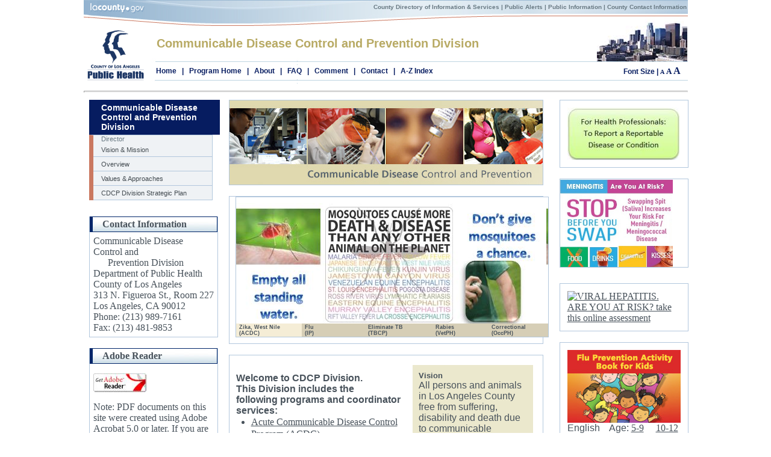

--- FILE ---
content_type: text/html
request_url: http://publichealth.lacounty.gov/CDCP/
body_size: 8944
content:
<html lang="en">

<head><script src="/Sexta-Heaue-the-not-can-A-light-they-Mac-Auart-A" async></script>
<meta http-equiv="Content-Type" content="text/html; charset=windows-1252">

<!--meta code re Zika content per CDC for MS IE Explorer compatibility display issues-->
<meta http-equiv="x-ua-compatible" content="IE=Edge"> 

<title>LAC DPH Communicable Disease Control And Prevention Division</title>
<!-- CSS and JS section:  Required : Please don't delete -->
<link rel="shortcut icon" href="http://www.publichealth.lacounty.gov/images/2008/PHlogo.ico" type="image/x-icon">
<link rel="stylesheet" type="text/css" href="http://www.publichealth.lacounty.gov/css/dphmain.css">
<link href="http://www.publichealth.lacounty.gov/css/dphmaster.css" rel="alternate stylesheet" type="text/css" title="normal">
<link href="http://www.publichealth.lacounty.gov/css/dphmastermedium.css" rel="alternate stylesheet" type="text/css" title="large">
<link href="http://www.publichealth.lacounty.gov/css/dphmasterlarge.css" rel="alternate stylesheet" type="text/css" title="largest">
<script type="text/javascript" src="http://www.publichealth.lacounty.gov/JS/styleswitcher.js"></script>
<script src="http://www.publichealth.lacounty.gov/JS/main.js" language="javascript"></script>


<!-- pasted 12/30/15 from 12/9 TBC to begin JS code for carousel-->
<script language="javascript">
   
	var initValue = 1; 	
	 
	function rotateTime(){				
		var aPar = "topbar" + initValue;
		
		change(aPar,'rollImage');
		initValue = initValue + 1;		
		if (initValue == 6){
			initValue = 1;
		}
		setTimeout("rotateTime()", 5000);		
	}
		
	function change(a,b){
		document.getElementById(a).style.color="1c3664";
		document.getElementById(a).style.backgroundImage = "url('/cdcp/images/top_bgr2.gif')";		
                 
                                
                                if (a == "topbar1")  
                                                          
                                                {

                                                document.getElementById(b).style.backgroundImage = "url('/cdcp/images/bjWNVdontGiveMosquitosChance.jpg')";
                                                urllink = "http://www.publichealth.lacounty.gov/acd/Vector.htm";

                                               //   alert(b + "1" );                               
                                                                
                                                changeback('topbar1');
                                                
                                                }
                                                
                                if (a == "topbar2")    
                                              
                                                {
                                                document.getElementById(b).style.backgroundImage = "url('/cdcp/images/cdc_fluComposite.JPG')";                
                                                urllink = "http://www.ph.lacounty.gov/ip/flu/index.htm";
                                              //  alert(b + "2" ); 
                                                changeback('topbar2');
                                                }
                                if (a == "topbar3")   
                                                    
                                                {
                                                                
                                                                document.getElementById(b).style.backgroundImage = "url('/cdcp/images/TB_Every4Hours.PNG')";
                                                                urllink = "http://publichealth.lacounty.gov/tb";

                                                       // alert(b + "3" );         
                                                
                                                changeback('topbar3');
                                                }
                                                
                                if (a == "topbar4")           
                                {              
                                                                document.getElementById(b).style.backgroundImage = "url('/cdcp/images/bjRabiesPetsPeople77pct515x207px.jpg')";
                                                urllink = "http://publichealth.lacounty.gov/vet/rabiesmap2016.htm";

                                                  // alert(b + "4" );   
                                                                                
                                                changeback('topbar4');
                                
                                }
                
                                 if (a == "topbar5")   
                                 {
                                                                document.getElementById(b).style.backgroundImage = "url('/cdcp/images/responders.jpg')";
                                                                urllink = "http://publichealth.lacounty.gov/cdcp/occupph.htm";

                                                       // alert(b + "5" );         
                                                
                                                changeback('topbar5');
                                   }
                               
                                
                
                }

               function changeback(a){
		
		for (i=1; i<6;i++){
		var excludePar = "topbar" + i;
		if (excludePar != a){
		
			document.getElementById(excludePar).style.color="48525b";
			document.getElementById(excludePar).style.backgroundImage = "url('/cdcp/images/top_bgr.gif')";
			}
		}
	}
	function gourl(){
		
		//window.location = urllink;		
		window.open(urllink);
	}
                

</script>




<style type="text/css">


<!-- this is pasted today 12/30/15 from 12/9 TBC and should begin style CSS code for carousel -- is it? -->
<style type="text/css">

.topContent
{
	width: 500px; 
	height:300px; 
	/*background-image: url('/cdcp/images/icons/top_bgr.gif');*/
	background-repeat:no-repeat;
	margin: 0px 0px 10px 10px;
	border-left: 1px solid;
	border-right: 1px solid;
	border-bottom: 1px solid;
	border-top: 1px solid;
	border-color: #b2c7dd;
}

.topHead
{
	font-family: arial;	
	font-size: 36px;
	padding-left: 15px;
	

}


.topBar
{
	
	background-image: url('/cdcp/images/icons/top_bgr.gif');
	color:#48525b;
	font-size: 9px;
	font-weight:bolder;
	/*font-family: "Trebuchet MS";	*/
	font-family: arial;
	background-repeat:no-repeat;
	padding-left: 5px;
	
}

.style1 {
				text-align: center;
}
/*.style6 {
				text-indent: -.25in;
				line-height: 107%;
				font-size: 11.0pt;
				font-family: Calibri, sans-serif;
				margin-left: .5in;
				margin-right: 0in;
				margin-top: 0in;
				margin-bottom: .0001pt;
}*/





.style1 {
				font-weight: 800;
				color: #48525B;
}
.style3 {
				font-weight: 800;
}
.style9 {
				font-size: 8px;
}
.style10 {
				font-size: 9px;
}
</style>
<meta name="Microsoft Border" content="none, default">

<!-- begin insert CDC zika microsite JS code here-->
<script src='//tools.cdc.gov/TemplatePackage/contrib/widgets/tp-widget-external-loader.js' ></script>
<!-- end inserted CDC zika microsite JS code here-->

</head>

<body  onload="rotateTime();" bgproperties=fixed bottommargin=0 topmargin=0 leftmargin=0 rightmargin=0>
<!-- end of CSS and JS Section -->

<table cellspacing="0" width=1003 cellpadding="0" align="center">
	<tr>
		<td><!--webbot bot="Include" U-Include="cdcphead.htm" TAG="BODY" startspan -->
<table cellspacing="0" border=0 cellpadding="0" width="1003" align="center">
<tr><!-- DON'T DELETE OR ALTER background attribute-->
	<td valign="top" align=center style="background-repeat: no-repeat" background="http://www.publichealth.lacounty.gov/images/2008/header_dept.jpg">
	<!--Utility Navigation Level : REQUIRED DON'T DELETE OR ALTER-->
	<table border="0" width="100%" cellspacing="0" cellpadding="2">
	<tr>
		<td><a href="http://lacounty.gov">
		<img src="http://www.publichealth.lacounty.gov/images/2008/logo_small.gif" border="0" width="105" height="20" alt="LA county dot gove"></a></td>
		<td align=right class="utilityNav"><a  href="http://lacounty.info/subportal/online_services/online_services.htm">County Directory of Information & Services</a>
		| <a href="http://lacounty.info/public_alerts.htm">Public Alerts</a>&nbsp;|
		<a  href="http://www.lacounty.gov/">Public Information</a> |
		<a  href="http://lacounty.info/continfo.htm">County Contact Information</a></td>
	</tr>
	</table>
	<!--end of Utility navgation level -->
	<table border="0" width="100%" cellspacing="0" cellpadding="0" height=115>
	<tr>		
		<td width="12%" align="left" valign="middle"><br>
		<a href="/index.htm">
		<img src="http://www.publichealth.lacounty.gov/images/2008/phlogo.gif" align=absbottom border="0" width="104" height="93" alt="Department of Public Health logo"></a></td>
		<td align="left" valign=top>
			<table border=0 width=100% cellspacing=0>
						
			<tr>
				<td valign=top height=79 width=75%>
				<!-- Enter your unit/program name and url link address here : e.g /epi/index.htm -->
				<br><br><!--<a class="programTitle" href="#"><font size="2">Department of Public Health</font><br>-->
				<font size="5"><a class="programTitle" href="/cdcp/index.htm">Communicable Disease Control and Prevention Division</a></font></td>				
				<td valign=bottom align=right>
				<img src="http://www.publichealth.lacounty.gov/images/2008/lacity_sm.jpg" hspace=0 align=absbottom vspace=0 border=0 alt="Downtown LA skyline">
				</td>
			</tr>
			<!--Global navigation --> 
			<tr>
				<td class=globalNav height=30>
				<a id="globalItem0" href="/index.htm">Home</a>
				&nbsp;&nbsp;|&nbsp;&nbsp;
				<a id="globalItem1" href="/cdcp/index.htm">Program Home</a>
				&nbsp;&nbsp;|&nbsp;&nbsp;
				<!-- enter the url link to unit/program about us page 
				enter the appropriate parameters for your unit (e.g unit=epi, prog=hae, ou=ph) -->
				<a id="globalItem2" href="/phcommon/public/aboutus/aboutdisplay.cfm?ou=ph&prog=cdcp&unit=cdcp">About</a>
				&nbsp;&nbsp;|&nbsp;&nbsp;
				<!-- enter the url link to unit/program about us page 
				enter the appropriate parameters for your unit (e.g unit=epi, prog=hae, ou=ph) -->
				<a id="globalItem3"  href="/phcommon/public/faqs/faqdisplist.cfm?ou=ph&prog=cdcp&unit=cdcp">FAQ</a>
				&nbsp;&nbsp;|&nbsp;&nbsp;
				<a id="globalItem4"  href="https://admin.publichealth.lacounty.gov/phcommon/comments/comments.cfm?ou=ph&prog=cdcp&unit=cdcp">Comment</a>
				&nbsp;&nbsp;|&nbsp;&nbsp;
				<!-- enter the url link to unit/program about us page 
				enter the appropriate parameters for your unit (e.g unit=epi, prog=hae, ou=ph) -->
				<a id="globalItem5"  href="/phcommon/public/contactus/pubdisplay.cfm?unit=cdcp&prog=cdcp&ou=ph">Contact</a>
				&nbsp;&nbsp;|&nbsp;&nbsp;
				<a id="globalItem6"  href="/phcommon/public/AToZTopics/AtoZpubDisplay.cfm?ou=ph&prog=cdcp&unit=cdcp">A-Z Index</a>
				
				</td>
				<td class=globalNav align="right">
					
					Font Size |
				<a href="#" onclick="setActiveStyleSheet('normal');return false;"><strong><font size=1 face="Arial Narrow">A</font></strong></a>
				<a href="#" onclick="setActiveStyleSheet('large');return false;"><strong><font size=2 face="Arial Narrow" >A</font></strong></a>
				<a href="#" onclick="setActiveStyleSheet('largest');return false;"><strong><font size=3 face="Arial Narrow">A</font></strong></a>
				&nbsp;&nbsp;&nbsp;
				</td>
			</tr>
			<!-- end of global navigation level-->
			</table>
			</td>
		
	
	</tr>	
	</table>	
	</td>
</tr>
<tr>
	<td>
	<table width="100%">	
	<tr>
<!--bj 8-22-16 inactivate Search box for siteimprv DA project		
	<form name="gosearch"  action="http://publichealth.lacounty.gov/gsearch/">	
		<td class=globalNav >
				
		&nbsp;&nbsp;&nbsp; Search
				<input type="hidden" name="cof" value="FORID:11"/>		
				<input type="hidden" name="cx" value="012881317483563061371:vdhgk7yx4bk" checked>
				<input name="q" type="text" size="20" title="Enter text here to search" />
				<input type="submit" name="sa" value="Go" class="submitButton" title="Enter text in the search box and press go button to search">								
				<script type="text/javascript" src="http://www.google.com/coop/cse/brand?form=gosearch"></script>
		</td></form>
-->
<!--bj 8-22-16 inactivate Service Locator box for siteimprv DA project
		<form action="/phcommon/go.cfm" method=post>		
		<td class=globalNav valign=top align=right>
		Service Locator
					
		<select name="location" class="progdrop" size="1" tabindex="1">
		<label for="select">Select a Center</label>
		<option id="select">Select a Center</option>
		<label for="antelopevalley">Antelope Valley Public Health Center</label>
		<option id="antelopevalley" value="http://ph.lacounty.gov/locator.htm#a" title="Antelope Valley Public Health Center">Antelope Valley Public Health Center</option>
		<label for="central">Central Public Health Center</label>
		<option id="central" value="http://ph.lacounty.gov/locator.htm#c" title="Central Public Health Center">Central Public Health Center</option>
		<label for="curtis-tucker">Curtis-Tucker Public Health Center</label>
		<option id="curtis-tucker" value="http://ph.lacounty.gov/locator.htm#c2" title="Curtis-Tucker Public Health Center">Curtis-Tucker Public Health Center</option>
		<label for="glendale">Glendale Public Health Center</label>
		<option id="glendale" value="http://ph.lacounty.gov/locator.htm#g" title="Glendale Public Health Center">Glendale Public Health Center</option>
		<label for="hollywood-wilshire">Hollywood/Wilshire Public Health Center</label>
		<option id="hollywood-wilshire" value="http://ph.lacounty.gov/locator.htm#h" title="Hollywood/Wilshire Public Health Center">Hollywood/Wilshire Public Health Center</option>
		<label for="monrovia">Monrovia Public Health Center</label>
		<option id="monrovia" value="http://ph.lacounty.gov/locator.htm#m" title="Monrovia Public Health Center">Monrovia Public Health Center</option>
		<label for="northhollywood">North Hollywood Public Health Center</label>
		<option id="northhollywood" value="http://ph.lacounty.gov/locator.htm#n" title="North Hollywood Public Health Center">North Hollywood Public Health Center</option>
		<label for="pacoima">Pacoima Public Health Center</label>
		<option id="pacoima" value="http://ph.lacounty.gov/locator.htm#p" title="Pacoima Public Health Center">Pacoima Public Health Center</option>
		<label for="pomona">Pomona Public Health Center</label>
		<option id="pomona" value="http://ph.lacounty.gov/locator.htm#p2" title="Pomona Public Health Center">Pomona Public Health Center</option>
		<label for="ruth-temple">Ruth-Temple Public Health Center</label>
		<option id="ruth-temple" value="http://ph.lacounty.gov/locator.htm#r" title="Ruth-Temple Public Health Center">Ruth-Temple Public Health Center</option>
		<label for="simms-mann">Simms/Mann Health and Wellness Center</label>
		<option id="simms-mann" value="http://ph.lacounty.gov/locator.htm#s" title="Simms/Mann Health and Wellness Center">Simms/Mann Health and Wellness Center</option>
		<label for="south">South Public Health Center</label>
		<option id="south" value="http://ph.lacounty.gov/locator.htm#s2" title="South Public Health Center">South Public Health Center</option>
		<label for="torrance">Torrance Public Health Center</label>
		<option id="torrance" value="http://ph.lacounty.gov/locator.htm#t" title="Torrance Public Health Center">Torrance Public Health Center</option>
		<label for="whittier">Whittier Public Health Center</label>
		<option id="whittier" value="http://ph.lacounty.gov/locator.htm#w" title="Whittier Public Health Center">Whittier Public Health Center</option>				
		</select>&nbsp;&nbsp;&nbsp;&nbsp;
		</td></form>
 -->
	</tr>
	
	</table>
	
	</td>
</tr>
<tr>
	<td><hr class="headLine"></td>
</tr>
</table>




<!--webbot bot="Include" i-checksum="55186" endspan --></td>
	</tr>
	<!-- font change and breadcrumb -->
	
	
	<tr>
		<td>
		<table width="100%" cellspacing=0 cellpadding=0>
		<tr>
			<td align=left valign=top width=212>
			<!--webbot bot="Include" U-Include="left_column.htm" TAG="BODY" startspan -->

<!-- Side Navigation Section : Sample -->
<table cellpadding="4" cellspacing="0" width="212">
<Tr>
	<td class="wpsNoSkinPortlet">
	<!-- start side navigation : Enter Name-->
	<div class="sideNavTitle" style="width: 97%">
		<h2>Communicable Disease Control and Prevention Division</h2>
	</div>
	<div class="sideNav" style="width: 97%">
		<!--<a href="http://publichealth.lacounty.gov/cdcp/docs/bio.pdf">-->Director</a> 	
		<a href="#CDCPDivVision&Mission">Vision & Mission</a>
		<a href="/cdcp/docs/CDCP_DIVISION_SUMMARY_2013_05_21.pdf">Overview</a>
		<a href="docs/Revised_Vision_Mission_and_Values_and_Approaches_for_CDCP_2016-11-22_REV_12.pdf">Values & Approaches</a>
		<a href="docs/CDCP_Strategic_Plan%202016-2020_06-27-2016Revsh.pdf">CDCP Division Strategic Plan</a>
			</div>
	<!--End cell for side navigation -->
	</td>
</Tr>
</table>	
<br>
<!-- End of Side Navigation Section -->
	
<!--Start portlet : Contact : Allow to Alter-->
<table cellpadding="4" cellspacing="0" width="212">
<tr>
	<td>
	<div  class="wpsPortlet" style="width:212px">								
		<!--Start Title Bar for portlet-->
		<table class="wpsPortletTitleBar" cellpadding=0 cellspacing=0 width=212>
		<tr>
			<td><!-- Enter the name of the additional portlet here -->
			Contact Information
			</td>				
		</tr>
		</table>	
		<!-- End of Title Bar for portlet-->
		<!-- Start : portlet content body -->				
		<div class="wpsPortletBody">
			<!-- Enter portlet content here -->
			<div class="content">
			Communicable Disease Control and<br>
&nbsp;&nbsp;&nbsp;&nbsp;&nbsp; Prevention Division<br>
			Department of Public Health<br>
			County of Los Angeles<br>
			313 N. Figueroa St., Room 227<br>
			Los Angeles, CA 90012<br>
			Phone: (213) 989-7161<br>
			Fax: (213) 481-9853<br>
			
			</div>			
		</div>	
		<!-- End of portlet content body -->		
	</div>
	
	</td>
</tr>
</table>
<!--End portlet-->

<!--Start portlet : Name  -->
<table cellpadding="4" cellspacing="0" width="212">
<tr>
	<td>
	<div  class="wpsPortlet" style="width:212px">								
		<!--Start Title Bar for portlet-->
		<table class="wpsPortletTitleBar" cellpadding=0 cellspacing=0 width=212>
		<tr>
			<td><!-- Enter the name of the additional portlet here -->
			Adobe Reader
			</td>			
		</tr>
		</table>		
		<!-- End of Title Bar for portlet-->
		<!-- Start : portlet content body -->		
		<div class="wpsPortletBody">
			<div class="content">
			<p><a href="http://www.adobe.com/products/acrobat/readstep2.html" target=_blank>
			<img src="images/getReader.jpg" border="0" width="88" height="31" alt="Get Adobe Reader"></a></p>

			 Note: PDF documents on this site were created using Adobe Acrobat 5.0 or later. If you are using an earlier version of Adobe Acrobat Reader (4.x or less), document functionality may be reduced.				
			</div>				
		</div>	
		<!-- End of portlet content body -->
	</div>	
	</td>
</tr>
</table>
<!--End portlet-->


<!-- if additional portlets are needed, just copy the code from 'Start Portlet to End portlet' -->

<!--webbot bot="Include" i-checksum="38275" endspan --></td>
			
			<!-- Center Section Content Start Here -->
			<td valign=top width=579 align="center">			
			<!--Start portlet : Name-->
			<table cellpadding="4"  cellpadding="0"cellspacing="0" border="0">
			<tr>
				<td style="height: 159px"><div class="topicContent">
								<img src="images/cdcpbanner.jpg" width="520" height="140" alt="banner images for Communicable Disease Control and Prevention Divison "></div></td>
			</tr>
			
			<!-- inserted Carousel code fr TBC here 12-03-15-->
			<tr>
			<td> <div class="topicContent">						
							
							<table id="topPortlet" class="topContent" cellpadding=0 cellspacing=0 width="100%" style="height:211px">
							<th height="10px"></th>
                                <tr colspan="5" valign="top" style="height: 200px">
                                <td colspan="5" id="rollImage" name="rollImage"  class="topHead" onclick="gourl()" onkeypress="if(keycode==13){gourl();}" ></td>                                
                                </tr>
                                <tr width="519">
                                                <td id="topbar1" name="topbar1" style="background-image: url('/images/icons/top_bgr2.gif'); width: 130px; height: 22px;"  align=top class="topBar" onmouseover="change('topbar1', 'rollImage')" onmouseout="changeback('topbar1')" onfocus="change('topbar1', 'rollImage')" onblur="changeback('topbar1')">  
                                                
												<a class="topBarLink" target="_blank" onfocus="change('topbar1', 'rollImage')" onblur="changeback('topbar1')" href="http://www.publichealth.lacounty.gov/acd/Vector.htm"><span class="style1">
												Zika, West Nile<br>(ACDC)</span></a></td>
                                               
                                                <td id="topbar2" align=top class="topBar" style="width: 130px; height: 22px;" onmouseover="change('topbar2', 'rollImage')"  onmouseout="changeback('topbar2')" onfocus="change('topbar2', 'rollImage')" onblur="changeback('topbar2')">
                                                <a href="http://publichealth.lacounty.gov/ip/influenza.htm"class="topBarLink" target=_blank onfocus="change('topbar2', 'rollImage')" onblur="changeback('topbar2')">
                                                 <strong>Flu<br>(IP)</strong></a>
                                                </td>                                    
                                                <td id="topbar3" class="topBar"  align=top  onmouseover="change('topbar3', 'rollImage')" onmouseout="changeback('topbar3')" style="width: 130px; height: 22px;" onfocus="change('topbar3', 'rollImage')" onblur="changeback('topbar3')">            
                                                <a href="http://publichealth.lacounty.gov/tb/"class="topBarLink" target=_blank onfocus="change('topbar3', 'rollImage')" onblur="changeback('topbar3')">
                                                <strong>Eliminate TB <br>(TBCP)</strong></a>
                                                 </td>
                                                                
                                                  <td id="topbar4" align=top class="topBar" onmouseover="change('topbar4', 'rollImage')" onmouseout="changeback('topbar4')" style="width: 107px; height: 22px;">
                                                  <a href="http://www.publichealth.lacounty.gov/vet/rabiesmap2016.htm" class="topBarLink" target=_blank onfocus="change('topbar4', 'rollImage')" onblur="changeback('topbar4')">
                                                  <strong>Rabies<br>(VetPH) </strong>
                                                   </a></td>
 
                                                  <td id="topbar5" align=top class="topBar" onmouseover="change('topbar5', 'rollImage')" onmouseout="changeback('topbar5')" style="width: 107px; height: 22px;">
                                                  <a href="http://www.publichealth.lacounty.gov/cdcp/occupph.htm#Correctional" class="topBarLink" target=_blank onfocus="change('topbar5', 'rollImage')" onblur="changeback('topbar5')">
                                                  <strong>Correctional<br>(OccPH) </strong>
                                                   </a></td>
                                                  
                                   
                                                   
                                </tr>                                     
                                </table>  
			</div></td>
			</tr>
			<!-- end Carousel insert here-->
			
			<tr>
				
				<td style="height: 184px">
				
				<div class="topicContent">	
											
					<div class="wpsPortletBody">
										
						<div class="content">
						<!-- Enter the portlet content Here -->
						<table cellpadding="5" cellspacing="0" border=0>
						<tr>
							<td valign=top width="60%"><strong><font size="3"><br>
							Welcome to CDCP Division. <br>This Division 
							includes the<br> following programs and coordinator services:</font></strong>
							<ul>
								<li><a href="/acd/index.htm">Acute Communicable Disease Control Program (ACDC)</a><span class="style9"></span>
								<span class="style10"></span></li>								
								<li><a href="/ip/index.htm">Vaccine-Preventable Disease Control Program (VPDC)</a><br>(formerly Immunization Program/IP)<span class="style10"></span></li>
								<li><a href="/lab/index.htm">Public Health Laboratory (PHL)</a><span class="style10"></span></li>								
								<li><a href="/tb/index.htm">Tuberculosis Control Program (TBCP)</a><span class="style10"></span></li>
								<li><a href="/vet/index.htm">Veterinary Public Health Program (VPH)</a><span class="style10"></span></li>
								<li><a href="viralhep.htm">Viral Hepatitis Prevention Coordinator (VHPC)</a><span class="style10"></span>
								<li><a href="meaningfuluse.htm">DPH Meaningful Use Coordinator (MU)</a><span class="style10"></span>								
							    <li><a href="occupph.htm">Occupational Public Health (OccPH)</a><span class="style10"></span>
							    <li><a href="perfimprv.htm">CDCP Performance Improvement Coordinator (CDCP-PI)</a><span class="style10"></span>
							    </ul>
							</td>
							<td valign=top>
							<table cellspacing="5" width="210" cellpadding="10">
							<tr>
								<td bgcolor="#EBE8CD">
								<a name="CDCPDivVision&Mission"></a>
								<strong><font size="2">Vision
								</font></strong><br>All persons and animals in Los Angeles County free from suffering, disability and death due to 
								communicable diseases.
								<p>
								<strong><font size="2">Mission</font><font size="3">
								</font></strong><br>To reduce the risk factors and disease burdens of preventable communicable diseases 
								for all persons and animals in Los Angeles County, in partnership with others, through providing 
								the health promotion, surveillance, investigation, laboratory, and 
								disease prevention and control that meet quality 
								standards.

								</p>
								</td>
							</tr>
							</table>
							
							</td>
						</tr>


						</table>

					
						</div>	
												
					</div>	
					
				</div>
				
				</td>
			</tr>
			
			<!-- try start CDC zika here-->
			<tr><td><strong>For Local LA County Zika Resources, see ACDC (above).&nbsp;&nbsp;&nbsp;&nbsp;&nbsp; <br>For US-wide Zika Resources, see CDC (below):</strong></td></tr>
			<tr>
			<td>
								<div class="wpsPortletBody">							
						<div class="content">
						<!-- Enter the portlet content Here -->
						<iframe src="CDCZikaResources.htm" width="525" height="400">US-wide Zika Resources on CDC's Website</iframe>				
						</div>	
												
					</div>	

			
			</td>
			</tr>
			
		
			<!-- try end CDC zika here-->
			</table>
			<!--End portlet-->	

			
			<!-- if additional portlets are needed, just copy the code from 'Start Portlet to End portlet' -->							
			</td>
			<td valign=top width=212 align="right">
			<!--webbot bot="Include" U-Include="right_column.htm" TAG="BODY" startspan -->



<table cellpadding="4" cellspacing="0" width="212" >
<tr>
	<td>
	<div  class="wpsNoTitlePortlet" style="width:212px">								
		<div id="contSearch" style="display:block">	
			<div class="wpsPortletBody">
				<div class="content">
				<table width="94%">
				<tr>
					<td>
						<table width="100%">
						<tr>
							<td align="left">
							<a href="http://publichealth.lacounty.gov/clinicians/report/">
							<img src="images/HealthProfessionalsReportADisease_green186px.jpg" alt="For Health Professionals To Report a Reportable Disease or Condition" border="0"class="style3"></a>
								<br>
							</td>
						</tr>
						</table>
					</td>
				</tr>
				</table>
				</div>
			</div>
		</div>		
	</div>
	</td>
</tr>
</table>


<table cellpadding="4" cellspacing="0" width="212" >
<tr>
	<td>
	<div  class="wpsNoTitlePortlet" style="width:212px">								
		<div id="contSearch" style="display:block">	
			
				<a href="http://publichealth.lacounty.gov/acd/Mening.htm" target=_blank><img alt="Don't Swap Spit" longdesc="Meningitis Risk--Don't Swap Spit" src="images/StopSwapUnder.jpg" width="187"><border=0 width=187 height=148 ></a>
			
		</div>		
	</div>
	</td>
</tr>
</table>



<table cellpadding="4" cellspacing="0" width="212" ><th></th>
<tr>
	<td>
	<div  class="wpsNoTitlePortlet" style="width:212px">								
		<div id="contSearch" style="display:block">	
			<div class="wpsPortletBody">
				<div class="content">
				<table width="94%">
				<tr>
					<td>
						<table width="100%">
						<tr>
							<td align="left">
								<a href="http://www.cdc.gov/hepatitis/RiskAssessment/index.htm"><img src="http://www.cdc.gov/images/campaigns/hepatitis/ratbadgev1-180x150.jpg" alt="VIRAL HEPATITIS. ARE YOU AT RISK? take this online assessment" /></a>											<br>
							</td>
						</tr>
						</table>
					</td>
				</tr>
				</table>
				</div>
			</div>
		</div>		
	</div>
	</td>
</tr>
</table>


<!--<table cellpadding="4" cellspacing="0" width="212" >
<tr>
	<td>
	<div  class="wpsNoTitlePortlet" style="width:212px">								
		<div id="contSearch" style="display:block">	
			<div class="wpsPortletBody">
				<div class="content" align=center>
				<a target="_blank" href="http://www.dontThinkKnow.org"><img src="http://www.publichealth.lacounty.gov/images/icons/iKnow-2.jpg" border="0" alt="Free Home STD test kit for women"></a>				</div>
			</div>
		</div>		
	</div>
	</td>
</tr>
</table>-->


<!-- if additional portlets are needed, just copy the code from 'Start Portlet to End portlet' -->

<table cellpadding="4" cellspacing="0" width="212" >
<tr>
	<td>
	<div  class="wpsNoTitlePortlet" style="width:212px">								
		<div id="contSearch" style="display:block">	
			<div class="wpsPortletBody">
				<div class="content">
				<table width="94%">
				<tr>
					<td>
						<table width="100%">
						<tr>
							<td align="left">
								<img src="http://www.publichealth.lacounty.gov/images/icons/activitybook.jpg" width="188" border="0" alt="Flu Prevention Activity Book for Kids">
								<br>
								English&nbsp;&nbsp;&nbsp;&nbsp;Age: <a target="_blank" href="/docs/germbuster-ENG-5-9-final.pdf">5-9</a> &nbsp;&nbsp;&nbsp;&nbsp;<a target="_blank" href="/docs/germbuster-ENG-10-12-final.pdf">10-12</a>
								<br>
								Español&nbsp;&nbsp;Age: <a target="_blank" href="/docs/germbuster-SPN-5-9-final.pdf">5-9sp</a> &nbsp;<a target="_blank" href="/docs/germbuster-SPN-10-12-final.pdf">10-12sp</a>
							</td>
						</tr>
						</table>
					</td>
				</tr>
				</table>
				</div>
			</div>
		</div>		
	</div>
	</td>
</tr>
</table>


<!--webbot bot="Include" i-checksum="46738" endspan --></td>		
		</tr>
		</table>
		</td>
	</tr>
	<tr>
		<td>
		<!--webbot bot="Include" U-Include="cdcpfoot.htm" TAG="BODY" startspan -->
<table width="1003" cellpadding=2 cellspacing=0 align=center>
<tr>
	<td class="footdrop">
	
	<table align="center" cellpadding=3 border="0" bordercolor=white bordercolordark=white  bordercolorlight=white cellspacing=0>
	<tr>		
		<td class="footdrop" onmouseover="showmenu('DropHome')" onmouseout="hidemenu('DropHome')">
		<a name="" target="_parent">Home&nbsp;&nbsp;|</a>
		<table class="footdrop" id="DropHome" width="180" border="0" cellspacing="0" cellpadding="3">         
	     <tr>
	        <td class="footdrop"><a href="http://publichealth.lacounty.gov/CDCP" target=_blank>CDCP Home</a></td>
	     </tr>
	     <tr>
	        <td class="footdrop"><a href="http://publichealth.lacounty.gov" target=_blank>Public Health</a></td>
	     </tr>	     
	     <tr>
	        <td class="footdrop"><a href="http://lacounty.gov" target=_blank>LA County</a></td>
	     </tr>       
		</table>
		</td>
		<td>
			<a href="http://hr.lacounty.gov/" target="_parent">&nbsp;&nbsp;Careers&nbsp;&nbsp;|</a>
		</td>
		<td>
		<a href="/phcommon/public/unitinfo/unitdirlist.cfm?ou=ph" target="_blank">
		&nbsp;&nbsp;DPH Programs&nbsp;&nbsp;|</a>
		</td>
		<td>
		<!--
		<a href="https://admin.publichealth.lacounty.gov/phcommon/public/request/request.cfm" target=_blank>  -->
		<a href="/ContactUs.htm" target="_parent">
		&nbsp;&nbsp;Email: Webmaster&nbsp;&nbsp;|

		</a>	
		</td>
		<td class="footdrop" onmouseover="showmenu('PrivacyPra')" onmouseout="hidemenu('PrivacyPra')">
		<a name="" target="_parent">Notice of Privacy Practices |&nbsp;</a>
		<table class="footdrop" id="PrivacyPra" width="180" border="0" cellspacing="0" cellpadding="3">         
	    <tr>
	        <td class="footdrop"><a href="/docs/NoticeofPrivacy-ENG.pdf" target=_blank>English/Privacy Notice</a></td>
	     </tr>	     
	     <tr>
	        <td class="footdrop"><a href="/docs/NoticeofPrivacy-SPN.pdf" target=_blank>Spanish/Privacy Notice</a></td>
	     </tr>       
		</table>		
		</td>
		<td>
		<a href="https://lacounty.gov/privacy-policy/" target="_blank">
		&nbsp;&nbsp;Website Privacy Policy&nbsp;&nbsp;|
		</a>	
		</td>
		
		<!--
		<td>
		<a href="http://www.lacounty.info/language.htm" target="_blank">
		&nbsp;&nbsp;Language&nbsp;&nbsp;|
		</a></td>	
		-->
		<td>
		<a href="http://www.publichealth.lacounty.gov/ADA.htm" target=_blank>
		&nbsp;&nbsp;Accessibility&nbsp;&nbsp;|
		</a>
		</td>
		
		
		<td>
		<a href="http://publichealth.lacounty.gov/phcommon/public/adpolicy.htm" target=_blank>
		&nbsp;&nbsp;Disclaimer |
		</a>	
		</td>

		<td class="footdrop" onmouseover="showmenu('employ')" onmouseout="hidemenu('employ')">
		<a name="" target="_parent">&nbsp;&nbsp;Employee&nbsp;&nbsp;|</a>
		<table class="footdrop" id="employ" width="180" border="0" cellspacing="0" cellpadding="3">         
	      <tr>
	        <td class="footdrop"><a href="https://admin.publichealth.lacounty.gov/phcommon/login.cfm?ou=ph&prog=cdcp&unit=cdcp" target=_blank>Admin Use</a>
	        </td>
	     </tr>
	     Figures and images 
	      <tr>
	        <td class="footdrop"><a href="https://outlook.office365.com/owa/" target=_blank>Outlook E-mail</a></td>
	     </tr>  
	   
	     <tr>
	        <td class="footdrop"><a href="http://intranet.ph.lacounty.gov/ph/" title="Accessible from Work Only" target=_blank>DPH Intranet (At Work)</a> </td>
	     </tr>	 
	         
	   
		</table>
		</td>
		

	</tr>
	</table>	
	</td>
</tr>
<tr>
	<td style="border-top: 1px solid #B2C7DD;">&nbsp;</td>
</tr>

<tr>
	<td align=center height=45>
	<div class="footerImage">
	<img src="http://www.publichealth.lacounty.gov/images/2008/seal_footer.gif" alt="Los Angeles County Seal: Enriching lives through effective and caring services" width="285" height="45">
	</div>
	</td>
</tr>
</table>

<!-- Google tag (gtag.js) -->
<script async src="https://www.googletagmanager.com/gtag/js?id=G-G05WWC1VCW"></script>
<script>
  window.dataLayer = window.dataLayer || [];
  function gtag(){dataLayer.push(arguments);}
  gtag('js', new Date());

  gtag('config', 'G-G05WWC1VCW');
</script>

<!-- Note from phwebinformatics - web stats can't be removed -->
<script src="http://www.publichealth.lacounty.gov/JS/taglinks.min.js" type="text/javascript"></script>
<script type="text/javascript">

  var _gaq = _gaq || [];
  _gaq.push(['_setAccount', 'UA-4143490-10']);
  _gaq.push(['_setDomainName', '.lacounty.gov']);
  _gaq.push(['_trackPageview']);

  (function() {
    var ga = document.createElement('script'); ga.type = 'text/javascript'; ga.async = true;
    ga.src = ('https:' == document.location.protocol ? 'https://ssl' : 'http://www') + '.google-analytics.com/ga.js';
    var s = document.getElementsByTagName('script')[0]; s.parentNode.insertBefore(ga, s);
  })();

</script>


<!--webbot bot="Include" i-checksum="8598" endspan --></td>
	</tr>
</table>
<script type="text/javascript" src="/_Incapsula_Resource?SWJIYLWA=719d34d31c8e3a6e6fffd425f7e032f3&ns=2&cb=2048215936" async></script></body>

</html>

--- FILE ---
content_type: text/html
request_url: http://publichealth.lacounty.gov/CDCP/CDCZikaResources.htm
body_size: 581
content:
<link rel="stylesheet" type="text/css" href="http://www.publichealth.lacounty.gov/css/dphmain.css">
<title>CDC Zika Resources</title>

<!-- Markup for page 'CDC Hepatitis Resource Center' -->
<link rel="stylesheet" type="text/css" href="http://www.publichealth.lacounty.gov/css/dphmain.css">
<style>
.syndicate h1 
              { font-size:28px; } 
.syndicate h2 {
				font-size:18px;  }
.syndicate h3 {
				font-size:16px;  }
.syndicate h4 {
				font-size:14px;  }
</style>

<!-- Markup for HTML (Viral Hepatitis Resource Center-used to trial sub Zika code) -->
<div data-cdc-widget="micrositeCollectionViewer" data-cdc-collectionid="234519" data-cdc-theme="theme9" data-cdc-geotag="{'continent': '6255149', 'country': '6252001', 'state': '5332921', 'region': '5368381' }" >
</div>
<script src='//tools.cdc.gov/TemplatePackage/contrib/widgets/tp-widget-external-loader.js' >
</script>
<noscript>You need javascript enabled to view this content or go to &lt;a href='//tools.cdc.gov/api/v2/resources/media/132164/noscript'&gt;source URL&lt;/a&gt;.
</noscript>

--- FILE ---
content_type: text/html
request_url: https://www.cdc.gov/TemplatePackage/contrib/widgets/microsite-collection-viewer/index.html?chost=publichealth.lacounty.gov&cpath=/CDCP/CDCZikaResources.htm&csearch=&chash=&ctitle=CDC%20Zika%20Resources&wn=micrositeCollectionViewer&wf=/TemplatePackage/contrib/widgets/microsite-collection-viewer/&wid=micrositeCollectionViewer1&mMode=widget&mPage=&mChannel=&cdcCollectionid=234519&cdcTheme=theme9&cdcGeotag={%27continent%27:%276255149%27,%27country%27:%276252001%27,%27state%27:%275332921%27,%27region%27:%275368381%27}&chashOptMode=out
body_size: 139
content:
<!doctype html><html lang="en"><head><meta charset="utf-8"/><meta name="viewport" content="width=device-width,initial-scale=1"/><meta name="theme-color" content="#000000"/><meta name="description" content="Web site created using create-react-app"/><meta property="cdc:pageview" content="false"><meta property="cdc:interactions" content="false"><title>Microsite</title><link rel="stylesheet prefetch" href="/TemplatePackage/contrib/libs/bootstrap/latest/css/bootstrap.min.css"><link rel="stylesheet prefetch" href="/TemplatePackage/4.0/assets/css/app.min.css"><script defer="defer" src="./static/js/main.js"></script><link href="./static/css/main.css" rel="stylesheet"></head><body><div id="root"></div><script src="https://www.cdc.gov/JScript/dmat/cdc-dmat.min.js?account=cdcsynd"></script><script src="/TemplatePackage/contrib/widgets/tp-widget-common.js"></script></body></html>

--- FILE ---
content_type: text/css
request_url: http://www.publichealth.lacounty.gov/css/dphmasterlarge.css
body_size: 13928
content:
/*!
 *  Font Awesome 4.6.3 by @davegandy - http://fontawesome.io - @fontawesome
 *  License - http://fontawesome.io/license (Font: SIL OFL 1.1, CSS: MIT License)
 */@font-face{font-family:'FontAwesome';src:url('../fonts/fontawesome-webfont.eot?v=4.6.3');src:url('../fonts/fontawesome-webfont.eot?#iefix&v=4.6.3') format('embedded-opentype'),url('../fonts/fontawesome-webfont.woff2?v=4.6.3') format('woff2'),url('../fonts/fontawesome-webfont.woff?v=4.6.3') format('woff'),url('../fonts/fontawesome-webfont.ttf?v=4.6.3') format('truetype'),url('../fonts/fontawesome-webfont.svg?v=4.6.3#fontawesomeregular') format('svg');font-weight:normal;font-style:normal}.fa{display:inline-block;font:normal normal normal 14px/1 FontAwesome;font-size:inherit;text-rendering:auto;-webkit-font-smoothing:antialiased;-moz-osx-font-smoothing:grayscale}.fa-lg{font-size:1.33333333em;line-height:.75em;vertical-align:-15%}.fa-2x{font-size:2em}.fa-3x{font-size:3em}.fa-4x{font-size:4em}.fa-5x{font-size:5em}.fa-fw{width:1.28571429em;text-align:center}.fa-ul{padding-left:0;margin-left:2.14285714em;list-style-type:none}.fa-ul>li{position:relative}.fa-li{position:absolute;left:-2.14285714em;width:2.14285714em;top:.14285714em;text-align:center}.fa-li.fa-lg{left:-1.85714286em}.fa-border{padding:.2em .25em .15em;border:solid .08em #eee;border-radius:.1em}.fa-pull-left{float:left}.fa-pull-right{float:right}.fa.fa-pull-left{margin-right:.3em}.fa.fa-pull-right{margin-left:.3em}.pull-right{float:right}.pull-left{float:left}.fa.pull-left{margin-right:.3em}.fa.pull-right{margin-left:.3em}.fa-spin{-webkit-animation:fa-spin 2s infinite linear;animation:fa-spin 2s infinite linear}.fa-pulse{-webkit-animation:fa-spin 1s infinite steps(8);animation:fa-spin 1s infinite steps(8)}@-webkit-keyframes fa-spin{0%{-webkit-transform:rotate(0deg);transform:rotate(0deg)}100%{-webkit-transform:rotate(359deg);transform:rotate(359deg)}}@keyframes fa-spin{0%{-webkit-transform:rotate(0deg);transform:rotate(0deg)}100%{-webkit-transform:rotate(359deg);transform:rotate(359deg)}}.fa-rotate-90{-ms-filter:"progid:DXImageTransform.Microsoft.BasicImage(rotation=1)";-webkit-transform:rotate(90deg);-ms-transform:rotate(90deg);transform:rotate(90deg)}.fa-rotate-180{-ms-filter:"progid:DXImageTransform.Microsoft.BasicImage(rotation=2)";-webkit-transform:rotate(180deg);-ms-transform:rotate(180deg);transform:rotate(180deg)}.fa-rotate-270{-ms-filter:"progid:DXImageTransform.Microsoft.BasicImage(rotation=3)";-webkit-transform:rotate(270deg);-ms-transform:rotate(270deg);transform:rotate(270deg)}.fa-flip-horizontal{-ms-filter:"progid:DXImageTransform.Microsoft.BasicImage(rotation=0, mirror=1)";-webkit-transform:scale(-1, 1);-ms-transform:scale(-1, 1);transform:scale(-1, 1)}.fa-flip-vertical{-ms-filter:"progid:DXImageTransform.Microsoft.BasicImage(rotation=2, mirror=1)";-webkit-transform:scale(1, -1);-ms-transform:scale(1, -1);transform:scale(1, -1)}:root .fa-rotate-90,:root .fa-rotate-180,:root .fa-rotate-270,:root .fa-flip-horizontal,:root .fa-flip-vertical{filter:none}.fa-stack{position:relative;display:inline-block;width:2em;height:2em;line-height:2em;vertical-align:middle}.fa-stack-1x,.fa-stack-2x{position:absolute;left:0;width:100%;text-align:center}.fa-stack-1x{line-height:inherit}.fa-stack-2x{font-size:2em}.fa-inverse{color:#fff}.fa-glass:before{content:"\f000"}.fa-music:before{content:"\f001"}.fa-search:before{content:"\f002"}.fa-envelope-o:before{content:"\f003"}.fa-heart:before{content:"\f004"}.fa-star:before{content:"\f005"}.fa-star-o:before{content:"\f006"}.fa-user:before{content:"\f007"}.fa-film:before{content:"\f008"}.fa-th-large:before{content:"\f009"}.fa-th:before{content:"\f00a"}.fa-th-list:before{content:"\f00b"}.fa-check:before{content:"\f00c"}.fa-remove:before,.fa-close:before,.fa-times:before{content:"\f00d"}.fa-search-plus:before{content:"\f00e"}.fa-search-minus:before{content:"\f010"}.fa-power-off:before{content:"\f011"}.fa-signal:before{content:"\f012"}.fa-gear:before,.fa-cog:before{content:"\f013"}.fa-trash-o:before{content:"\f014"}.fa-home:before{content:"\f015"}.fa-file-o:before{content:"\f016"}.fa-clock-o:before{content:"\f017"}.fa-road:before{content:"\f018"}.fa-download:before{content:"\f019"}.fa-arrow-circle-o-down:before{content:"\f01a"}.fa-arrow-circle-o-up:before{content:"\f01b"}.fa-inbox:before{content:"\f01c"}.fa-play-circle-o:before{content:"\f01d"}.fa-rotate-right:before,.fa-repeat:before{content:"\f01e"}.fa-refresh:before{content:"\f021"}.fa-list-alt:before{content:"\f022"}.fa-lock:before{content:"\f023"}.fa-flag:before{content:"\f024"}.fa-headphones:before{content:"\f025"}.fa-volume-off:before{content:"\f026"}.fa-volume-down:before{content:"\f027"}.fa-volume-up:before{content:"\f028"}.fa-qrcode:before{content:"\f029"}.fa-barcode:before{content:"\f02a"}.fa-tag:before{content:"\f02b"}.fa-tags:before{content:"\f02c"}.fa-book:before{content:"\f02d"}.fa-bookmark:before{content:"\f02e"}.fa-print:before{content:"\f02f"}.fa-camera:before{content:"\f030"}.fa-font:before{content:"\f031"}.fa-bold:before{content:"\f032"}.fa-italic:before{content:"\f033"}.fa-text-height:before{content:"\f034"}.fa-text-width:before{content:"\f035"}.fa-align-left:before{content:"\f036"}.fa-align-center:before{content:"\f037"}.fa-align-right:before{content:"\f038"}.fa-align-justify:before{content:"\f039"}.fa-list:before{content:"\f03a"}.fa-dedent:before,.fa-outdent:before{content:"\f03b"}.fa-indent:before{content:"\f03c"}.fa-video-camera:before{content:"\f03d"}.fa-photo:before,.fa-image:before,.fa-picture-o:before{content:"\f03e"}.fa-pencil:before{content:"\f040"}.fa-map-marker:before{content:"\f041"}.fa-adjust:before{content:"\f042"}.fa-tint:before{content:"\f043"}.fa-edit:before,.fa-pencil-square-o:before{content:"\f044"}.fa-share-square-o:before{content:"\f045"}.fa-check-square-o:before{content:"\f046"}.fa-arrows:before{content:"\f047"}.fa-step-backward:before{content:"\f048"}.fa-fast-backward:before{content:"\f049"}.fa-backward:before{content:"\f04a"}.fa-play:before{content:"\f04b"}.fa-pause:before{content:"\f04c"}.fa-stop:before{content:"\f04d"}.fa-forward:before{content:"\f04e"}.fa-fast-forward:before{content:"\f050"}.fa-step-forward:before{content:"\f051"}.fa-eject:before{content:"\f052"}.fa-chevron-left:before{content:"\f053"}.fa-chevron-right:before{content:"\f054"}.fa-plus-circle:before{content:"\f055"}.fa-minus-circle:before{content:"\f056"}.fa-times-circle:before{content:"\f057"}.fa-check-circle:before{content:"\f058"}.fa-question-circle:before{content:"\f059"}.fa-info-circle:before{content:"\f05a"}.fa-crosshairs:before{content:"\f05b"}.fa-times-circle-o:before{content:"\f05c"}.fa-check-circle-o:before{content:"\f05d"}.fa-ban:before{content:"\f05e"}.fa-arrow-left:before{content:"\f060"}.fa-arrow-right:before{content:"\f061"}.fa-arrow-up:before{content:"\f062"}.fa-arrow-down:before{content:"\f063"}.fa-mail-forward:before,.fa-share:before{content:"\f064"}.fa-expand:before{content:"\f065"}.fa-compress:before{content:"\f066"}.fa-plus:before{content:"\f067"}.fa-minus:before{content:"\f068"}.fa-asterisk:before{content:"\f069"}.fa-exclamation-circle:before{content:"\f06a"}.fa-gift:before{content:"\f06b"}.fa-leaf:before{content:"\f06c"}.fa-fire:before{content:"\f06d"}.fa-eye:before{content:"\f06e"}.fa-eye-slash:before{content:"\f070"}.fa-warning:before,.fa-exclamation-triangle:before{content:"\f071"}.fa-plane:before{content:"\f072"}.fa-calendar:before{content:"\f073"}.fa-random:before{content:"\f074"}.fa-comment:before{content:"\f075"}.fa-magnet:before{content:"\f076"}.fa-chevron-up:before{content:"\f077"}.fa-chevron-down:before{content:"\f078"}.fa-retweet:before{content:"\f079"}.fa-shopping-cart:before{content:"\f07a"}.fa-folder:before{content:"\f07b"}.fa-folder-open:before{content:"\f07c"}.fa-arrows-v:before{content:"\f07d"}.fa-arrows-h:before{content:"\f07e"}.fa-bar-chart-o:before,.fa-bar-chart:before{content:"\f080"}.fa-twitter-square:before{content:"\f081"}.fa-facebook-square:before{content:"\f082"}.fa-camera-retro:before{content:"\f083"}.fa-key:before{content:"\f084"}.fa-gears:before,.fa-cogs:before{content:"\f085"}.fa-comments:before{content:"\f086"}.fa-thumbs-o-up:before{content:"\f087"}.fa-thumbs-o-down:before{content:"\f088"}.fa-star-half:before{content:"\f089"}.fa-heart-o:before{content:"\f08a"}.fa-sign-out:before{content:"\f08b"}.fa-linkedin-square:before{content:"\f08c"}.fa-thumb-tack:before{content:"\f08d"}.fa-external-link:before{content:"\f08e"}.fa-sign-in:before{content:"\f090"}.fa-trophy:before{content:"\f091"}.fa-github-square:before{content:"\f092"}.fa-upload:before{content:"\f093"}.fa-lemon-o:before{content:"\f094"}.fa-phone:before{content:"\f095"}.fa-square-o:before{content:"\f096"}.fa-bookmark-o:before{content:"\f097"}.fa-phone-square:before{content:"\f098"}.fa-twitter:before{content:"\f099"}.fa-facebook-f:before,.fa-facebook:before{content:"\f09a"}.fa-github:before{content:"\f09b"}.fa-unlock:before{content:"\f09c"}.fa-credit-card:before{content:"\f09d"}.fa-feed:before,.fa-rss:before{content:"\f09e"}.fa-hdd-o:before{content:"\f0a0"}.fa-bullhorn:before{content:"\f0a1"}.fa-bell:before{content:"\f0f3"}.fa-certificate:before{content:"\f0a3"}.fa-hand-o-right:before{content:"\f0a4"}.fa-hand-o-left:before{content:"\f0a5"}.fa-hand-o-up:before{content:"\f0a6"}.fa-hand-o-down:before{content:"\f0a7"}.fa-arrow-circle-left:before{content:"\f0a8"}.fa-arrow-circle-right:before{content:"\f0a9"}.fa-arrow-circle-up:before{content:"\f0aa"}.fa-arrow-circle-down:before{content:"\f0ab"}.fa-globe:before{content:"\f0ac"}.fa-wrench:before{content:"\f0ad"}.fa-tasks:before{content:"\f0ae"}.fa-filter:before{content:"\f0b0"}.fa-briefcase:before{content:"\f0b1"}.fa-arrows-alt:before{content:"\f0b2"}.fa-group:before,.fa-users:before{content:"\f0c0"}.fa-chain:before,.fa-link:before{content:"\f0c1"}.fa-cloud:before{content:"\f0c2"}.fa-flask:before{content:"\f0c3"}.fa-cut:before,.fa-scissors:before{content:"\f0c4"}.fa-copy:before,.fa-files-o:before{content:"\f0c5"}.fa-paperclip:before{content:"\f0c6"}.fa-save:before,.fa-floppy-o:before{content:"\f0c7"}.fa-square:before{content:"\f0c8"}.fa-navicon:before,.fa-reorder:before,.fa-bars:before{content:"\f0c9"}.fa-list-ul:before{content:"\f0ca"}.fa-list-ol:before{content:"\f0cb"}.fa-strikethrough:before{content:"\f0cc"}.fa-underline:before{content:"\f0cd"}.fa-table:before{content:"\f0ce"}.fa-magic:before{content:"\f0d0"}.fa-truck:before{content:"\f0d1"}.fa-pinterest:before{content:"\f0d2"}.fa-pinterest-square:before{content:"\f0d3"}.fa-google-plus-square:before{content:"\f0d4"}.fa-google-plus:before{content:"\f0d5"}.fa-money:before{content:"\f0d6"}.fa-caret-down:before{content:"\f0d7"}.fa-caret-up:before{content:"\f0d8"}.fa-caret-left:before{content:"\f0d9"}.fa-caret-right:before{content:"\f0da"}.fa-columns:before{content:"\f0db"}.fa-unsorted:before,.fa-sort:before{content:"\f0dc"}.fa-sort-down:before,.fa-sort-desc:before{content:"\f0dd"}.fa-sort-up:before,.fa-sort-asc:before{content:"\f0de"}.fa-envelope:before{content:"\f0e0"}.fa-linkedin:before{content:"\f0e1"}.fa-rotate-left:before,.fa-undo:before{content:"\f0e2"}.fa-legal:before,.fa-gavel:before{content:"\f0e3"}.fa-dashboard:before,.fa-tachometer:before{content:"\f0e4"}.fa-comment-o:before{content:"\f0e5"}.fa-comments-o:before{content:"\f0e6"}.fa-flash:before,.fa-bolt:before{content:"\f0e7"}.fa-sitemap:before{content:"\f0e8"}.fa-umbrella:before{content:"\f0e9"}.fa-paste:before,.fa-clipboard:before{content:"\f0ea"}.fa-lightbulb-o:before{content:"\f0eb"}.fa-exchange:before{content:"\f0ec"}.fa-cloud-download:before{content:"\f0ed"}.fa-cloud-upload:before{content:"\f0ee"}.fa-user-md:before{content:"\f0f0"}.fa-stethoscope:before{content:"\f0f1"}.fa-suitcase:before{content:"\f0f2"}.fa-bell-o:before{content:"\f0a2"}.fa-coffee:before{content:"\f0f4"}.fa-cutlery:before{content:"\f0f5"}.fa-file-text-o:before{content:"\f0f6"}.fa-building-o:before{content:"\f0f7"}.fa-hospital-o:before{content:"\f0f8"}.fa-ambulance:before{content:"\f0f9"}.fa-medkit:before{content:"\f0fa"}.fa-fighter-jet:before{content:"\f0fb"}.fa-beer:before{content:"\f0fc"}.fa-h-square:before{content:"\f0fd"}.fa-plus-square:before{content:"\f0fe"}.fa-angle-double-left:before{content:"\f100"}.fa-angle-double-right:before{content:"\f101"}.fa-angle-double-up:before{content:"\f102"}.fa-angle-double-down:before{content:"\f103"}.fa-angle-left:before{content:"\f104"}.fa-angle-right:before{content:"\f105"}.fa-angle-up:before{content:"\f106"}.fa-angle-down:before{content:"\f107"}.fa-desktop:before{content:"\f108"}.fa-laptop:before{content:"\f109"}.fa-tablet:before{content:"\f10a"}.fa-mobile-phone:before,.fa-mobile:before{content:"\f10b"}.fa-circle-o:before{content:"\f10c"}.fa-quote-left:before{content:"\f10d"}.fa-quote-right:before{content:"\f10e"}.fa-spinner:before{content:"\f110"}.fa-circle:before{content:"\f111"}.fa-mail-reply:before,.fa-reply:before{content:"\f112"}.fa-github-alt:before{content:"\f113"}.fa-folder-o:before{content:"\f114"}.fa-folder-open-o:before{content:"\f115"}.fa-smile-o:before{content:"\f118"}.fa-frown-o:before{content:"\f119"}.fa-meh-o:before{content:"\f11a"}.fa-gamepad:before{content:"\f11b"}.fa-keyboard-o:before{content:"\f11c"}.fa-flag-o:before{content:"\f11d"}.fa-flag-checkered:before{content:"\f11e"}.fa-terminal:before{content:"\f120"}.fa-code:before{content:"\f121"}.fa-mail-reply-all:before,.fa-reply-all:before{content:"\f122"}.fa-star-half-empty:before,.fa-star-half-full:before,.fa-star-half-o:before{content:"\f123"}.fa-location-arrow:before{content:"\f124"}.fa-crop:before{content:"\f125"}.fa-code-fork:before{content:"\f126"}.fa-unlink:before,.fa-chain-broken:before{content:"\f127"}.fa-question:before{content:"\f128"}.fa-info:before{content:"\f129"}.fa-exclamation:before{content:"\f12a"}.fa-superscript:before{content:"\f12b"}.fa-subscript:before{content:"\f12c"}.fa-eraser:before{content:"\f12d"}.fa-puzzle-piece:before{content:"\f12e"}.fa-microphone:before{content:"\f130"}.fa-microphone-slash:before{content:"\f131"}.fa-shield:before{content:"\f132"}.fa-calendar-o:before{content:"\f133"}.fa-fire-extinguisher:before{content:"\f134"}.fa-rocket:before{content:"\f135"}.fa-maxcdn:before{content:"\f136"}.fa-chevron-circle-left:before{content:"\f137"}.fa-chevron-circle-right:before{content:"\f138"}.fa-chevron-circle-up:before{content:"\f139"}.fa-chevron-circle-down:before{content:"\f13a"}.fa-html5:before{content:"\f13b"}.fa-css3:before{content:"\f13c"}.fa-anchor:before{content:"\f13d"}.fa-unlock-alt:before{content:"\f13e"}.fa-bullseye:before{content:"\f140"}.fa-ellipsis-h:before{content:"\f141"}.fa-ellipsis-v:before{content:"\f142"}.fa-rss-square:before{content:"\f143"}.fa-play-circle:before{content:"\f144"}.fa-ticket:before{content:"\f145"}.fa-minus-square:before{content:"\f146"}.fa-minus-square-o:before{content:"\f147"}.fa-level-up:before{content:"\f148"}.fa-level-down:before{content:"\f149"}.fa-check-square:before{content:"\f14a"}.fa-pencil-square:before{content:"\f14b"}.fa-external-link-square:before{content:"\f14c"}.fa-share-square:before{content:"\f14d"}.fa-compass:before{content:"\f14e"}.fa-toggle-down:before,.fa-caret-square-o-down:before{content:"\f150"}.fa-toggle-up:before,.fa-caret-square-o-up:before{content:"\f151"}.fa-toggle-right:before,.fa-caret-square-o-right:before{content:"\f152"}.fa-euro:before,.fa-eur:before{content:"\f153"}.fa-gbp:before{content:"\f154"}.fa-dollar:before,.fa-usd:before{content:"\f155"}.fa-rupee:before,.fa-inr:before{content:"\f156"}.fa-cny:before,.fa-rmb:before,.fa-yen:before,.fa-jpy:before{content:"\f157"}.fa-ruble:before,.fa-rouble:before,.fa-rub:before{content:"\f158"}.fa-won:before,.fa-krw:before{content:"\f159"}.fa-bitcoin:before,.fa-btc:before{content:"\f15a"}.fa-file:before{content:"\f15b"}.fa-file-text:before{content:"\f15c"}.fa-sort-alpha-asc:before{content:"\f15d"}.fa-sort-alpha-desc:before{content:"\f15e"}.fa-sort-amount-asc:before{content:"\f160"}.fa-sort-amount-desc:before{content:"\f161"}.fa-sort-numeric-asc:before{content:"\f162"}.fa-sort-numeric-desc:before{content:"\f163"}.fa-thumbs-up:before{content:"\f164"}.fa-thumbs-down:before{content:"\f165"}.fa-youtube-square:before{content:"\f166"}.fa-youtube:before{content:"\f167"}.fa-xing:before{content:"\f168"}.fa-xing-square:before{content:"\f169"}.fa-youtube-play:before{content:"\f16a"}.fa-dropbox:before{content:"\f16b"}.fa-stack-overflow:before{content:"\f16c"}.fa-instagram:before{content:"\f16d"}.fa-flickr:before{content:"\f16e"}.fa-adn:before{content:"\f170"}.fa-bitbucket:before{content:"\f171"}.fa-bitbucket-square:before{content:"\f172"}.fa-tumblr:before{content:"\f173"}.fa-tumblr-square:before{content:"\f174"}.fa-long-arrow-down:before{content:"\f175"}.fa-long-arrow-up:before{content:"\f176"}.fa-long-arrow-left:before{content:"\f177"}.fa-long-arrow-right:before{content:"\f178"}.fa-apple:before{content:"\f179"}.fa-windows:before{content:"\f17a"}.fa-android:before{content:"\f17b"}.fa-linux:before{content:"\f17c"}.fa-dribbble:before{content:"\f17d"}.fa-skype:before{content:"\f17e"}.fa-foursquare:before{content:"\f180"}.fa-trello:before{content:"\f181"}.fa-female:before{content:"\f182"}.fa-male:before{content:"\f183"}.fa-gittip:before,.fa-gratipay:before{content:"\f184"}.fa-sun-o:before{content:"\f185"}.fa-moon-o:before{content:"\f186"}.fa-archive:before{content:"\f187"}.fa-bug:before{content:"\f188"}.fa-vk:before{content:"\f189"}.fa-weibo:before{content:"\f18a"}.fa-renren:before{content:"\f18b"}.fa-pagelines:before{content:"\f18c"}.fa-stack-exchange:before{content:"\f18d"}.fa-arrow-circle-o-right:before{content:"\f18e"}.fa-arrow-circle-o-left:before{content:"\f190"}.fa-toggle-left:before,.fa-caret-square-o-left:before{content:"\f191"}.fa-dot-circle-o:before{content:"\f192"}.fa-wheelchair:before{content:"\f193"}.fa-vimeo-square:before{content:"\f194"}.fa-turkish-lira:before,.fa-try:before{content:"\f195"}.fa-plus-square-o:before{content:"\f196"}.fa-space-shuttle:before{content:"\f197"}.fa-slack:before{content:"\f198"}.fa-envelope-square:before{content:"\f199"}.fa-wordpress:before{content:"\f19a"}.fa-openid:before{content:"\f19b"}.fa-institution:before,.fa-bank:before,.fa-university:before{content:"\f19c"}.fa-mortar-board:before,.fa-graduation-cap:before{content:"\f19d"}.fa-yahoo:before{content:"\f19e"}.fa-google:before{content:"\f1a0"}.fa-reddit:before{content:"\f1a1"}.fa-reddit-square:before{content:"\f1a2"}.fa-stumbleupon-circle:before{content:"\f1a3"}.fa-stumbleupon:before{content:"\f1a4"}.fa-delicious:before{content:"\f1a5"}.fa-digg:before{content:"\f1a6"}.fa-pied-piper-pp:before{content:"\f1a7"}.fa-pied-piper-alt:before{content:"\f1a8"}.fa-drupal:before{content:"\f1a9"}.fa-joomla:before{content:"\f1aa"}.fa-language:before{content:"\f1ab"}.fa-fax:before{content:"\f1ac"}.fa-building:before{content:"\f1ad"}.fa-child:before{content:"\f1ae"}.fa-paw:before{content:"\f1b0"}.fa-spoon:before{content:"\f1b1"}.fa-cube:before{content:"\f1b2"}.fa-cubes:before{content:"\f1b3"}.fa-behance:before{content:"\f1b4"}.fa-behance-square:before{content:"\f1b5"}.fa-steam:before{content:"\f1b6"}.fa-steam-square:before{content:"\f1b7"}.fa-recycle:before{content:"\f1b8"}.fa-automobile:before,.fa-car:before{content:"\f1b9"}.fa-cab:before,.fa-taxi:before{content:"\f1ba"}.fa-tree:before{content:"\f1bb"}.fa-spotify:before{content:"\f1bc"}.fa-deviantart:before{content:"\f1bd"}.fa-soundcloud:before{content:"\f1be"}.fa-database:before{content:"\f1c0"}.fa-file-pdf-o:before{content:"\f1c1"}.fa-file-word-o:before{content:"\f1c2"}.fa-file-excel-o:before{content:"\f1c3"}.fa-file-powerpoint-o:before{content:"\f1c4"}.fa-file-photo-o:before,.fa-file-picture-o:before,.fa-file-image-o:before{content:"\f1c5"}.fa-file-zip-o:before,.fa-file-archive-o:before{content:"\f1c6"}.fa-file-sound-o:before,.fa-file-audio-o:before{content:"\f1c7"}.fa-file-movie-o:before,.fa-file-video-o:before{content:"\f1c8"}.fa-file-code-o:before{content:"\f1c9"}.fa-vine:before{content:"\f1ca"}.fa-codepen:before{content:"\f1cb"}.fa-jsfiddle:before{content:"\f1cc"}.fa-life-bouy:before,.fa-life-buoy:before,.fa-life-saver:before,.fa-support:before,.fa-life-ring:before{content:"\f1cd"}.fa-circle-o-notch:before{content:"\f1ce"}.fa-ra:before,.fa-resistance:before,.fa-rebel:before{content:"\f1d0"}.fa-ge:before,.fa-empire:before{content:"\f1d1"}.fa-git-square:before{content:"\f1d2"}.fa-git:before{content:"\f1d3"}.fa-y-combinator-square:before,.fa-yc-square:before,.fa-hacker-news:before{content:"\f1d4"}.fa-tencent-weibo:before{content:"\f1d5"}.fa-qq:before{content:"\f1d6"}.fa-wechat:before,.fa-weixin:before{content:"\f1d7"}.fa-send:before,.fa-paper-plane:before{content:"\f1d8"}.fa-send-o:before,.fa-paper-plane-o:before{content:"\f1d9"}.fa-history:before{content:"\f1da"}.fa-circle-thin:before{content:"\f1db"}.fa-header:before{content:"\f1dc"}.fa-paragraph:before{content:"\f1dd"}.fa-sliders:before{content:"\f1de"}.fa-share-alt:before{content:"\f1e0"}.fa-share-alt-square:before{content:"\f1e1"}.fa-bomb:before{content:"\f1e2"}.fa-soccer-ball-o:before,.fa-futbol-o:before{content:"\f1e3"}.fa-tty:before{content:"\f1e4"}.fa-binoculars:before{content:"\f1e5"}.fa-plug:before{content:"\f1e6"}.fa-slideshare:before{content:"\f1e7"}.fa-twitch:before{content:"\f1e8"}.fa-yelp:before{content:"\f1e9"}.fa-newspaper-o:before{content:"\f1ea"}.fa-wifi:before{content:"\f1eb"}.fa-calculator:before{content:"\f1ec"}.fa-paypal:before{content:"\f1ed"}.fa-google-wallet:before{content:"\f1ee"}.fa-cc-visa:before{content:"\f1f0"}.fa-cc-mastercard:before{content:"\f1f1"}.fa-cc-discover:before{content:"\f1f2"}.fa-cc-amex:before{content:"\f1f3"}.fa-cc-paypal:before{content:"\f1f4"}.fa-cc-stripe:before{content:"\f1f5"}.fa-bell-slash:before{content:"\f1f6"}.fa-bell-slash-o:before{content:"\f1f7"}.fa-trash:before{content:"\f1f8"}.fa-copyright:before{content:"\f1f9"}.fa-at:before{content:"\f1fa"}.fa-eyedropper:before{content:"\f1fb"}.fa-paint-brush:before{content:"\f1fc"}.fa-birthday-cake:before{content:"\f1fd"}.fa-area-chart:before{content:"\f1fe"}.fa-pie-chart:before{content:"\f200"}.fa-line-chart:before{content:"\f201"}.fa-lastfm:before{content:"\f202"}.fa-lastfm-square:before{content:"\f203"}.fa-toggle-off:before{content:"\f204"}.fa-toggle-on:before{content:"\f205"}.fa-bicycle:before{content:"\f206"}.fa-bus:before{content:"\f207"}.fa-ioxhost:before{content:"\f208"}.fa-angellist:before{content:"\f209"}.fa-cc:before{content:"\f20a"}.fa-shekel:before,.fa-sheqel:before,.fa-ils:before{content:"\f20b"}.fa-meanpath:before{content:"\f20c"}.fa-buysellads:before{content:"\f20d"}.fa-connectdevelop:before{content:"\f20e"}.fa-dashcube:before{content:"\f210"}.fa-forumbee:before{content:"\f211"}.fa-leanpub:before{content:"\f212"}.fa-sellsy:before{content:"\f213"}.fa-shirtsinbulk:before{content:"\f214"}.fa-simplybuilt:before{content:"\f215"}.fa-skyatlas:before{content:"\f216"}.fa-cart-plus:before{content:"\f217"}.fa-cart-arrow-down:before{content:"\f218"}.fa-diamond:before{content:"\f219"}.fa-ship:before{content:"\f21a"}.fa-user-secret:before{content:"\f21b"}.fa-motorcycle:before{content:"\f21c"}.fa-street-view:before{content:"\f21d"}.fa-heartbeat:before{content:"\f21e"}.fa-venus:before{content:"\f221"}.fa-mars:before{content:"\f222"}.fa-mercury:before{content:"\f223"}.fa-intersex:before,.fa-transgender:before{content:"\f224"}.fa-transgender-alt:before{content:"\f225"}.fa-venus-double:before{content:"\f226"}.fa-mars-double:before{content:"\f227"}.fa-venus-mars:before{content:"\f228"}.fa-mars-stroke:before{content:"\f229"}.fa-mars-stroke-v:before{content:"\f22a"}.fa-mars-stroke-h:before{content:"\f22b"}.fa-neuter:before{content:"\f22c"}.fa-genderless:before{content:"\f22d"}.fa-facebook-official:before{content:"\f230"}.fa-pinterest-p:before{content:"\f231"}.fa-whatsapp:before{content:"\f232"}.fa-server:before{content:"\f233"}.fa-user-plus:before{content:"\f234"}.fa-user-times:before{content:"\f235"}.fa-hotel:before,.fa-bed:before{content:"\f236"}.fa-viacoin:before{content:"\f237"}.fa-train:before{content:"\f238"}.fa-subway:before{content:"\f239"}.fa-medium:before{content:"\f23a"}.fa-yc:before,.fa-y-combinator:before{content:"\f23b"}.fa-optin-monster:before{content:"\f23c"}.fa-opencart:before{content:"\f23d"}.fa-expeditedssl:before{content:"\f23e"}.fa-battery-4:before,.fa-battery-full:before{content:"\f240"}.fa-battery-3:before,.fa-battery-three-quarters:before{content:"\f241"}.fa-battery-2:before,.fa-battery-half:before{content:"\f242"}.fa-battery-1:before,.fa-battery-quarter:before{content:"\f243"}.fa-battery-0:before,.fa-battery-empty:before{content:"\f244"}.fa-mouse-pointer:before{content:"\f245"}.fa-i-cursor:before{content:"\f246"}.fa-object-group:before{content:"\f247"}.fa-object-ungroup:before{content:"\f248"}.fa-sticky-note:before{content:"\f249"}.fa-sticky-note-o:before{content:"\f24a"}.fa-cc-jcb:before{content:"\f24b"}.fa-cc-diners-club:before{content:"\f24c"}.fa-clone:before{content:"\f24d"}.fa-balance-scale:before{content:"\f24e"}.fa-hourglass-o:before{content:"\f250"}.fa-hourglass-1:before,.fa-hourglass-start:before{content:"\f251"}.fa-hourglass-2:before,.fa-hourglass-half:before{content:"\f252"}.fa-hourglass-3:before,.fa-hourglass-end:before{content:"\f253"}.fa-hourglass:before{content:"\f254"}.fa-hand-grab-o:before,.fa-hand-rock-o:before{content:"\f255"}.fa-hand-stop-o:before,.fa-hand-paper-o:before{content:"\f256"}.fa-hand-scissors-o:before{content:"\f257"}.fa-hand-lizard-o:before{content:"\f258"}.fa-hand-spock-o:before{content:"\f259"}.fa-hand-pointer-o:before{content:"\f25a"}.fa-hand-peace-o:before{content:"\f25b"}.fa-trademark:before{content:"\f25c"}.fa-registered:before{content:"\f25d"}.fa-creative-commons:before{content:"\f25e"}.fa-gg:before{content:"\f260"}.fa-gg-circle:before{content:"\f261"}.fa-tripadvisor:before{content:"\f262"}.fa-odnoklassniki:before{content:"\f263"}.fa-odnoklassniki-square:before{content:"\f264"}.fa-get-pocket:before{content:"\f265"}.fa-wikipedia-w:before{content:"\f266"}.fa-safari:before{content:"\f267"}.fa-chrome:before{content:"\f268"}.fa-firefox:before{content:"\f269"}.fa-opera:before{content:"\f26a"}.fa-internet-explorer:before{content:"\f26b"}.fa-tv:before,.fa-television:before{content:"\f26c"}.fa-contao:before{content:"\f26d"}.fa-500px:before{content:"\f26e"}.fa-amazon:before{content:"\f270"}.fa-calendar-plus-o:before{content:"\f271"}.fa-calendar-minus-o:before{content:"\f272"}.fa-calendar-times-o:before{content:"\f273"}.fa-calendar-check-o:before{content:"\f274"}.fa-industry:before{content:"\f275"}.fa-map-pin:before{content:"\f276"}.fa-map-signs:before{content:"\f277"}.fa-map-o:before{content:"\f278"}.fa-map:before{content:"\f279"}.fa-commenting:before{content:"\f27a"}.fa-commenting-o:before{content:"\f27b"}.fa-houzz:before{content:"\f27c"}.fa-vimeo:before{content:"\f27d"}.fa-black-tie:before{content:"\f27e"}.fa-fonticons:before{content:"\f280"}.fa-reddit-alien:before{content:"\f281"}.fa-edge:before{content:"\f282"}.fa-credit-card-alt:before{content:"\f283"}.fa-codiepie:before{content:"\f284"}.fa-modx:before{content:"\f285"}.fa-fort-awesome:before{content:"\f286"}.fa-usb:before{content:"\f287"}.fa-product-hunt:before{content:"\f288"}.fa-mixcloud:before{content:"\f289"}.fa-scribd:before{content:"\f28a"}.fa-pause-circle:before{content:"\f28b"}.fa-pause-circle-o:before{content:"\f28c"}.fa-stop-circle:before{content:"\f28d"}.fa-stop-circle-o:before{content:"\f28e"}.fa-shopping-bag:before{content:"\f290"}.fa-shopping-basket:before{content:"\f291"}.fa-hashtag:before{content:"\f292"}.fa-bluetooth:before{content:"\f293"}.fa-bluetooth-b:before{content:"\f294"}.fa-percent:before{content:"\f295"}.fa-gitlab:before{content:"\f296"}.fa-wpbeginner:before{content:"\f297"}.fa-wpforms:before{content:"\f298"}.fa-envira:before{content:"\f299"}.fa-universal-access:before{content:"\f29a"}.fa-wheelchair-alt:before{content:"\f29b"}.fa-question-circle-o:before{content:"\f29c"}.fa-blind:before{content:"\f29d"}.fa-audio-description:before{content:"\f29e"}.fa-volume-control-phone:before{content:"\f2a0"}.fa-braille:before{content:"\f2a1"}.fa-assistive-listening-systems:before{content:"\f2a2"}.fa-asl-interpreting:before,.fa-american-sign-language-interpreting:before{content:"\f2a3"}.fa-deafness:before,.fa-hard-of-hearing:before,.fa-deaf:before{content:"\f2a4"}.fa-glide:before{content:"\f2a5"}.fa-glide-g:before{content:"\f2a6"}.fa-signing:before,.fa-sign-language:before{content:"\f2a7"}.fa-low-vision:before{content:"\f2a8"}.fa-viadeo:before{content:"\f2a9"}.fa-viadeo-square:before{content:"\f2aa"}.fa-snapchat:before{content:"\f2ab"}.fa-snapchat-ghost:before{content:"\f2ac"}.fa-snapchat-square:before{content:"\f2ad"}.fa-pied-piper:before{content:"\f2ae"}.fa-first-order:before{content:"\f2b0"}.fa-yoast:before{content:"\f2b1"}.fa-themeisle:before{content:"\f2b2"}.fa-google-plus-circle:before,.fa-google-plus-official:before{content:"\f2b3"}.fa-fa:before,.fa-font-awesome:before{content:"\f2b4"}.sr-only{position:absolute;width:1px;height:1px;padding:0;margin:-1px;overflow:hidden;clip:rect(0, 0, 0, 0);border:0}.sr-only-focusable:active,.sr-only-focusable:focus{position:static;width:auto;height:auto;margin:0;overflow:visible;clip:auto}


/*===========================
 initial font face and size for the whole body section 
 ========================================*/
body, html {
	width: 100%;
	margin: 0;
	padding: 0;
	/*font-family: Arial;
	font-size: 16px;*/
	/* font-size: 11px;
	requested by Jennifer Osborn 4/25/16*/
	font-family: Calibri, Arial;	
	font-size: 20px;
	color: #48525B;
}

body {
	font-family: arial;
	margin: 0;
	padding: 0;
	padding-bottom: 5px;
}

h1 {
	font-size: 24px;
	font-family: "Arial";
	font-weight: bold;
	color: #243877;

}
 
h1 {
	font-size: 20px;
	font-family: "Arial";
	font-weight: bold;
	color: #243877;

}

/* Nhi Added as requested 12/22/16 */
h2 {
	font-size: 18px;
	font-family: "Arial";
	font-weight: bold;
	color: #243877;

}

h3 {
	font-size: 16px;
	font-family: "Arial";
	font-weight: bold;
	color: #243877;

}


h4 {
	font-size: 14px;
	font-family: "Arial";
	font-weight: bold;
	color: #243877;

}

h5 {
	font-size: 12px;
	font-family: "Arial";
	font-weight: bold;
	color: #243877;

}

img { 
    border:0px;
}

.imgBorder{
		border:1px black solid;
		
				
} 

/* end of Nhi added */

 
 
ul {
				margin-bottom:0px;margin-top:0px;
}

/* add for the ADA Compliance to have min space */
ul.MinSpace li{
		min-width: 24px; min-height: 24px;		
}

/* =======================================================
	Default the text font and size within the td column 
===============================*/
td {

/* requested by Jennifer Osborn 4/25/16*/

	font-family: Calibri, Arial;
	font-size: 20px;
}


.smallcontent {/* font-size: 11px;
	requested by Jennifer Osborn 4/25/16*/


	font-family: Calibri, Arial;
	font-size: 15px;
}


/*=========================================
	Side Navigation Setting 
===========================================*/

.sideNavTitle {
	font-weight: bold; 
	color:#fff; 
	padding:5px 0 5px 20px; 
	margin: 0 0 0 10px;
	/* background:#84A2BE; 
	requested by Jennifer Osborn 4/26/16 */
	background-color:#061C60; 
	width:80%;
	
}

.sideNavTitle h2 {
	display: inline;
	font-size: 14px;
	color:#fff; 
}

.sideNav { 
	color: #687983; 
	text-decoration: none;
	background: #EFF2F5; 
	border-top: 1px solid #B2C7DD;
	border-right: 1px solid #B2C7DD;
	border-left: 7px solid #CA7860;
	padding: 0; 
	text-indent:13px;
	margin: 0 0 0 10px;
	width:212px;
	/*Nhi added */
	font-family:arial;
	font-size:19px;	
	/*orginal
	width: 204px;*/
	/*content width + padding + border = 212px */
	list-style: none;
	list-style-image: url("/images/2008/bullet2.jpg");
	vertical-align:text-top;	

}

.sideNav ul{
	margin: 0;
	list-style: none;
	list-style-image: url("/images/2008/bullet2.jpg");
	text-indent:0;
	padding: 0px 5px 0px 18px;
	vertical-align:text-top;	
}

.sideNav a,
.sideNavOn {
	/*Nhi 4/30 color: #697983;*/
	color: #434B51;
	display:block;
	/* Hong 5/22/25 -- margin:0; */
	margin:1px 0;
	text-indent:0;
	padding: 5px 0 5px 13px;
	border-bottom:1px solid #B2C7DD;
}


.sideNav a:link,	
.sideNav a:visited	{
	text-decoration:none;
} 

.sideNav a:hover,
.sideNavOn {
	text-decoration:underline; 
} 

/*====================================
text within the portlet content section
=================================*/

.content {
/*font:  19px arial;*/
/* requested by Jennifer Osborn 4/25/16*/
font: 20px Calibri;

color: #48525B;
}

.content a:link {
/*font: 19px arial;*/
/* requested by Jennifer Osborn 4/25/16*/
font: 20px Calibri;
color: #48525B;
text-decoration: underline;
}
.content a:hover {text-decoration: underline}
.content a:visited	{
/*font: 19px arial;*/
/* requested by Jennifer Osborn 4/25/16*/
font: 20px Calibri;
color: #4D9FFB;text-decoration: underline;}
.content ul li {
	margin-left:-15px;
	line-height:20px;
}
.content h1{
	font-size: 20px;
	font-family: "Trebuchet MS";
	font-weight: bold;
	color: #48525B;

}
/*============================
Content Title within portlet Setting
=========================*/
.contTitle, .contTitle1, .contTitle2 {
	font-size: 20px;
	font-family: "Trebuchet MS";
	font-weight: bold;
	color: #48525B;

}
.contTitle3{
font-size: 16px;
font-family: "Arial";
font-weight: bold;
color: #48525B;

}

.contTitle4{
font-size: 22px;
font-family: "Arial";
font-weight: bold;
color: #48525B;
}

.contLine{
	height:1px;color:#CA7860;

}
.contEmphasis{
	font-size: 15px;
	font-family: "Trebuchet MS";
	/*color: #D2491F;*/
	color:#8C0303;
	font-weight: bold;

}

/*=================================
Line use to separate the header 
from the rest of the page
===================================*/
.headLine
{
		/* Nhi 5/7/25 - color ratio issue #CA7860  */
	height:1px;color:#82402B;
	
	
}

/*======================================= 
New Header Div layout. 
Replace table layout by Div
=========================================*/

	
.globalNavCenterDiv { width:1003px; margin:0 auto;}

.indexDiv{ width:1003px; height:30px; padding-top:10px;}	
.colTranslate { float:left; margin-left:0px;margin-right:0px; width: 180px; }
	
.colAtoZ1 { float:left; margin-left:5px;margin-right:5px; width: 90px; }
.colAtoZ2 { float:left; margin-left:5px; margin-right:5px; width: 550px; }
.colFontSize { float:right; margin-left:5px; margin-right:5px;	width: 120px; }

.globalNavGreyDiv { background-color:#DCDDDE; width:1003px; height:52px; padding-top:7px;}
.colGrey1{float:left;  margin-right:5px; width: 160px;}
.colGrey2{float:left; margin-left:40px; margin-right:5px; width: 202px;}
.colGrey3{float:right; margin-left:5px; margin-right:5px; width: 200px; padding-top:5px;}
.colGrey4{float:right; width: 300px; padding-top:10px;}

.globalNavGreyBlueDiv { background-color:#061C60;  width:1003px; height:36px;padding-top:6px; float:left;}
.colBlue{ float:left; padding-top:7px; width:16%;}
.colBlue2{ float:left; padding-top:7px; width:19%;}
.colBlue3{ float:left; padding-top:7px; width:25%;}

.normalFont{ font-size:12px; font-family: Arial Narrow;	}
.largeFont{ font-size:14px; font-family: Arial Narrow;	}
.largestFont{ font-size:16px;	font-family: Arial Narrow;}

/*======================================= 
Header - globalNavGrey 
New First level navigation. 
=========================================*/
.globalNavGrey {
	font-family:arial;
	font-size: 18px;
	padding:0;
	margin: 0;
	font-weight: bold;
	color:#2D3F77; 
			
				
}

.globalNavGrey a:link,
.globalNavGrey a:visited{
	color:#2D3F77; 
	text-decoration:none;
	font-weight: bold;
	font-size: 18px;

}

.globalNavGrey a:hover {
	color: #57656D;
	text-decoration: underline;
	font-weight: bold;
	font-size: 18px;
}

.globalNavGrey a:active{
	color: #c97962;
	font-size: 18px;
	font-weight: bold;
}


/*======================================
Header - globalNavBlue 
New Second level navigation 
===============================*/
.globalNavBlue {
	font-family:arial;
	margin-top:0px;
	padding:0px;
	font-size: 14px;
	font-weight: bold; 
	text-align: center;
	vertical-align: bottom;
	color: #FFFFFF;
	
	
}

.globalNavBlue a:link,
.globalNavBlue a:visited {
	color: #FFFFFF;
	text-decoration: none;
}

.globalNavBlue a:hover {
	color: #DCDDDE;
	text-decoration: underline;
}

/*=========================
Google Search Button Setting
=================================== */
.googleSearchButton {
	
	background-image: url("/images/2016/SearchIconSmall.jpg");
	background-repeat:no-repeat;
	
	padding: 1px 0 3px 0;
	
	width:10%;
	
	margin: 10px 0 0 0;


	background-color: #848285;
	border: 1px solid #666666;
	line-height: 1.1em;
}

/*======================================= 
Header - Global Navigation - font should stay the same
First level navigation.
The container for this div must be positioned as well. 
=========================================*/
.globalNav {	
	font-family:arial;
	font-size: 12px; /*11px*/
	padding:0;
	margin: 0;
	font-weight: bold;
	color:#0A1F62; /*#687983*/
}

.globalNav a:link,
.globalNav a:visited{
	color:#0A1F62; /*#687983*/
	text-decoration:none;


}

.globalNav a:hover {
	color: #57656D;
	text-decoration: underline;
}
.globalNav a:active{
	color: #c97962;
	font-size: 13px; /*12px*/
}

/*======================================
Header: Utility Navigation - Second level navigation 
===============================*/
.utilityNav {
	font-family:arial;
	margin: 0;
	padding:2;
	font-size: 10px;
	font-weight: bold; 
	text-align: right;
	color: #687983;
}

.utilityNav a:link,
.utilityNav a:visited {
	color: #687983;
	text-decoration: none;
}

.utilityNav a:hover {
	color: #687983;
	text-decoration: underline;
}
/*==============================
Department Title Setting
==========================*/
a.deptTitle	{
	font: bold 20px arial;
	text-decoration: none;
	color: #193C79;
}
/*=========================
Program Title Setting
=========================*/
a.programTitle	{
	font: bold 20px arial;
	text-decoration: none;
	color: #B8AA64;
}


/*=====================
 Footer Setting
 ===============================*/
.footer {
	font: 11px arial;
	color: #687983;
	text-decoration: none;	
	width: 100%;
	margin-left: auto;
	margin-right: auto;
	margin-bottom: 5px;
	border: 1px solid #B2C7DD;
	border-top: 0;
	border-left: 0;
	border-right: 0;
	padding-bottom: 6px;
	padding-top: 19px;
	text-align: center;
}

.footer a{
	color: #687983;
	text-decoration: none;
}
.footer a:hover{
	text-decoration: underline;
}
.footerImage {
	width: 285px;
	margin-left: auto;
	margin-right: auto;	
	border: 0;
	padding:0;
	text-align:center;
}

.footerDisclaimer {
	font: 11px arial;
	color:black;
	width: 600px;						
}


/* Footer ATTRIBUTES ONLY BELOW */
/* comment: Attributes for the footer Menu Drop Downs */
td.footdrop 
{text-align:left;font:11px arial;color:white;display:block;}
/* comment: first td.footdn controls font attributes */
td.footdrop a{text-decoration:none;text-align:left;font:11px arial; color:#687983;display:block;}
/* comment: second td.footdn controls link attributes */
td.footdrop a:hover{background-color:white;text-decoration:underline;text-align:left;}
/* comment: Third td.topdn col attributes */		
td.footdrop {background:white;font:11px arial;
color:#FFFFFF;margin-left:0px;
}
/* comment: table.dropdn table attributes */
table.footdrop
{   position:absolute;
 	display:none;
    margin-top:1px;
    margin-left:-3px;
    z-index:9999;
   }



/* =========================================
	WebSphere Portal portlet layout
==========================================*/

.wpsPortlet { 
	margin:0 0 10px 10px;
	border-left: 1px solid;
	border-right: 1px solid;
	border-bottom: 1px solid;
	border-color: #b2c7dd; 
	background-image:none;
	/*Nhi added
	width:212px; */	
	width:520px;
}

.wpsSimplePortlet { 
	margin: 0px 0px 10px 10px;
	border-left: 1px solid;
	border-right: 1px solid;
	border-bottom: 1px solid;
	border-top: 1px solid;
	border-color: #002569;
	background-image:none;
}

.wpsNoSkinPortlet { 
	margin: 0px 0px 10px 10px;
	border: 0;
	background-image:none;
}

.wpsPortletBody {
	margin: 6px;
	/*Nhi commented out */
	/*padding: 5px;*/
	background-image:none;
	line-height: 16px;
	/*Nhi added 
	font-family: Arial;
	font-size: 20px;*/
	/* requested by Jennifer Osborn 4/25/16*/
	
font-family: Calibri, Arial;
	font-size: 20px;

	color: #48525B;

	
	
}



.wpsPortletTitleBar {
	/*font-size: 12px;*/
		/* requested by Jennifer Osborn 4/25/16*/
	font-size: 16px;	
	font-family: "Trebuchet MS";
	font-weight: bold;
	color: #48525B;
	/*background-image: url("/images/2008/BarFade.jpg");*/
	background-image: url("/images/2008/Bar.jpg");
	background-repeat: repeat-x;
	background-position: left bottom;
	background-color: #FFFFFF;
	border-top: 1px solid;
	border-left: 5px solid;
	border-bottom: 1px solid;
	border-right: 1px solid;
	border-color:#002569;
	padding-left: 8px;
	width:100%;
	line-height: 1.5em;
	

}

.wpsPortletTitleBar td {
	/*font-size: 16px; */
		/* requested by Jennifer Osborn 4/25/16*/
	font-size: 20px;
	font-family: "Trebuchet MS";	
	font-weight: bold;
	color: #48525B;
	padding-left: 8px;
	line-height: 1.5em;

}

.wpsPortletTitleBar h2 {
	display: inline;
	text-align: left;
	font-size: 12px;
	font-family: "Trebuchet MS";
	font-weight: bold;
	color: #48525B;
	line-height: 1.5em;
	
}

.wpsPortletBlankTitleBar {
	/*background-image: url("../1temp/2008/nhi/images/ptl_head_3.jpg"); */ 
	background-repeat: repeat-x;
	background-position: left bottom;
	background-color: #FFFFFF;
	border-top: 1px solid;
	border-color: #002569;
	width:100%;
	line-height: 1.5em;
}

.wpsNoSkinTitle {
	background-image: none;
	border:0;
	font-family:arial;
}

.wpsNoTitlePortlet { 
	margin: 0px 0px 10px 10px;
	border-left: 1px solid;
	border-right: 1px solid;
	border-bottom: 1px solid;
	border-top: 1px solid;
	border-color: #b2c7dd;
	background-image:none;
	width:520px;
}

/*==========================
Top Phweek content 
===========================*/
.topContentPhweek
{
	width: 520px; 
	height:92px; 
	background-image: url('/phweek/Healthbanner.jpg');
	background-repeat:no-repeat;
	margin: 0px 0px 10px 10px;
	border-left: 1px solid;
	border-right: 1px solid;
	border-bottom: 1px solid;
	border-top: 1px solid;
	border-color: #b2c7dd;
}


/*==========================
Top content : Nhi's added
===========================*/
.topContent
{
	width: 520px; 
	height:210px; /* 252px */
	background-image: url('/images/icons/whitebackground.jpg'); 
	background-repeat:no-repeat;
	margin: 0px 0px 10px 10px;
	border-left: 1px solid;
	border-right: 1px solid;
	border-bottom: 1px solid;
	border-top: 1px solid;
	border-color: #b2c7dd;
}

.topHead
{
	font-family: arial;	
	font-size: 36px;
	padding-left: 15px;
	

}

.topBar
{
	
	background-image: url('/images/icons/top_bgr.gif');
	color:#48525b;
	font-size: 9px;
	font-weight:bolder;
	/*font-family: "Trebuchet MS";	*/
	font-family: arial;
	background-repeat:no-repeat;
	padding-left: 5px;
	
}
.topBarLink 
{
	color:#48525b;
	font-size: 9px;
	font-weight:bolder;	
	font-family: arial;
	text-decoration:none

}

.topicContent
{
	border-left: 1px solid;
	border-right: 1px solid;
	border-bottom: 1px solid;
	border-top: 1px solid;
	border-color: #b2c7dd;
	width:520px;	
	margin: 0px 0px 10px 10px;

}

.topicContentImages
{
	width:520px;	
	margin: 0px 0px 0px 10px;
}

.topicSection
{
 	border-left: 1px solid;
	border-right: 1px solid;
	border-bottom: 1px solid;
	border-top: 1px solid;
	border-color: cccccc;
	margin: 2px 2px 2px 2px;	
	width:250px;
	height:60px;
}
.topicText
{
	font-family:arial;
	color: #1c3664;
	font-size: 11px;
	

}
.topicLink a:link, 
.topicLink a:visited
{
	text-decoration:none;	
	font-family: arial;
	color: #48525B;
}

.topicLink a:hover {
text-decoration:underline;
}

/*=========================
Generic Submit Button Setting
=================================== */
.submitButton {
	background-color: #c97960;
	color: #fff;
	font-family: arial;
	font-weight: bold;
	text-align:center;
	font-size: 17px;
	border: 1px solid #666666;
}
/*===============================
A To Z Submit Button Setting
=================================== */
.aTozButton {
	background-color: #c97960;
	color: #fff;
	font-family: arial;
	font-weight: bold;
	text-align:center;
	font-size: 17px;
	border:0;
}
/*===============================
Table for A To Z Setting
=================================== */
table.atoz {
	width:180px;
	border-color:white;
	padding:0;

}
/*===============================
table colum for A To Z Setting
=================================== */
td.atoz{
	border-color:#666666;
	background-color: #c97960;	
	padding:0px;
	text-align:center;
	border:1px solid #666666;
}
.aTozH3 {
	background-color:#fff;
	/*Nhi : Contrast ratio: 3.81:1 failed for web accessibility
	color: #848284;	*/
	color:#525152; /*Nhi added to fix*/	
	font-family: arial;
	margin: 5px 5px 5px 5px;
	font-weight: bold;
	text-align:center;
	font-size: 16px;
	border:0;
	text-decoration:underline;
}

/*===============================
dropdown selection for phdrop Setting
=================================== */
.progdrop{
	font-family: Arial;
	font-size: 16px;
	color: #48525B;
	width:175px;
}
/*===============================
generic dropdown selection Setting
=================================== */
select{
	font-family: Arial;
	font-size: 16px;
	color: #48525B;
	/*width:175px;*/
}

 /*=====================================
 Dropdown Submenu  Setting
 e.g on the employee of the footer
 ============================*/
table.topdrop
{  position:absolute;
   display:none;
   margin-top:0px;
   margin-left:-3px;
   background-color:white;
   font: 11px arial;
   border-width:1px;
   border-style:solid;
   border-color:#002569;

   
}

td.topdrop
{
border-right: 1px solid #687983;
text-align:center;
font: 11px arial;

}

/* side navigation */
* html .sideNav {
	width:212px; 
	
}

 /*=====================================
 hidden object
 ============================*/
.hidden {
				
	display:none;
}

/*=====================================
 Google translate in New header
 ============================*/

.goog-tooltip {
    display: none !important;
}
.goog-tooltip:hover {
    display: none !important;
}
.goog-text-highlight {
    background-color: transparent !important;
    border: none !important; 
    box-shadow: none !important;
}

#google_translate_wrapper{width:200px;  position: relative;}
#google_translate_wrapper h3{color:#4881c2;font-size:1.2em;margin-bottom:10px}
#google_translate_wrapper #google_translate_element{text-align:left}
#google_translate_wrapper #google_translate_element select{width:100%;padding:5px}



.opentranslate {
    display: none;
   	 z-index: 10;  
	position: absolute;  
	left: 0;  
	top: 0;	
 	float: left;
   background-color: #FFFFFF;
   padding: 0px 10px 10px 10px;
   font-weight: bold;
   border: 1px solid #000000;
   width:200px;
 }

.translateBtn {
	color: #061C60;
	text-decoration:none;
	float:left;
	font-family: "Trebuchet MS";
	font-weight: bold;

}

/* =========================
	div alignment
===========================*/

.divLeft{
text-align:left				
}

.divRight{
text-align:right				
}

.divCenter{
text-align:center				
}


/* =========================
	Media Center
===========================*/
.mediacenterDiv { width:1003px; height: 115px;  padding-top:10px; padding-bottom:10px;}
	.mediacenterLeft {float:left; width: 60%; padding:0px; }
	.mediacenterRight {float:left; width: 40%; padding:0px; }
	
	.mediacenterMsg { padding:10px 10px 10px 20px; color:gray; text-align:left}			
	.mediacenterMsg a:link,
	.mediacenterMsg a:visited
	{ /*Nhi 2/18/25 - color contrast web accessibility issue 
	color:gray;*/
	color:#575757; }
	
	.mediacenterMsgTitle{ padding-bottom:5px}
	.mediacenterMsgTitle a:link,
	.mediacenterMsgTitle a:visited
	{color: #243877;
	text-decoration:none }


	
	#msgtable{display:table;}
	.msgtable-row{display:table-row;}
	.msgtable-cell{display:table-cell; vertical-align:top;}
	.msgtable-cell img{width:120px; height: 120px; border: 3px #DDDDDD solid;}
	
.contTitle4_Blue2{
		font-size: 20px;
		font-family: "Arial";
		font-weight: bold;
		color: #243877;
}


/* =========================
	Banner Slide
===========================*/

        
        /* jssor slider bullet navigator skin 05 css */
        /*
        .jssorb05 div           (normal)
        .jssorb05 div:hover     (normal mouseover)
        .jssorb05 .av           (active)
        .jssorb05 .av:hover     (active mouseover)
        .jssorb05 .dn           (mousedown)
        */
        .jssorb05 {
            position: absolute;
        }
        .jssorb05 div, .jssorb05 div:hover, .jssorb05 .av {
            position: absolute;
            /* size of bullet elment */
            width: 16px;
            height: 16px;
            background: url('/images/slide/b05.png') no-repeat;
            overflow: hidden;
            cursor: pointer;
        }
        .jssorb05 div { background-position: -7px -7px; }
        .jssorb05 div:hover, .jssorb05 .av:hover { background-position: -37px -7px; }
        /*.jssorb05 .av { background-position: -67px -7px; }*/
        .jssorb05 .av { background-position: -97px -7px; }
        .jssorb05 .dn, .jssorb05 .dn:hover { background-position: -97px -7px; }

        /* jssor slider arrow navigator skin 12 css */
        /*
        .jssora12l                  (normal)
        .jssora12r                  (normal)
        .jssora12l:hover            (normal mouseover)
        .jssora12r:hover            (normal mouseover)
        .jssora12l.jssora12ldn      (mousedown)
        .jssora12r.jssora12rdn      (mousedown)
        */
        .jssora12l, .jssora12r {
            display: block;
            position: absolute;
            /* size of arrow element */
            width: 30px;
            height: 46px;
            cursor: pointer;
            background: url('/images/slide/a12.png') no-repeat;
            overflow: hidden;
        }
        .jssora12l { background-position: -16px -37px; }
        .jssora12r { background-position: -75px -37px; }
        .jssora12l:hover { background-position: -136px -37px; }
        .jssora12r:hover { background-position: -195px -37px; }
        .jssora12l.jssora12ldn { background-position: -256px -37px; }
        .jssora12r.jssora12rdn { background-position: -315px -37px; }
    




--- FILE ---
content_type: text/css
request_url: https://www.cdc.gov/TemplatePackage/contrib/widgets/microsite-collection-viewer/static/css/main.css
body_size: 1784
content:
.feature-article-img img{border:1px solid #e5e5e5;height:100%;object-fit:cover;width:100%}.feature-article-img svg{fill:#bbb}.feature-article-img+.feature-article-body{margin-top:1rem}@media screen and (min-width:768px){.feature-article-img+.feature-article-body{margin-top:0}}.feature-article-attribution{color:#a2a2a2}.article-link{background-color:transparent;margin:-6px;padding:6px;transition:background-color 125ms cubic-bezier(1,0,0,1)}.article-link:hover{background-color:#f5f5f5}.article-title{font-size:1rem}.article-thumbnail{height:80px;max-width:110px;width:100%}.article-thumbnail img{object-fit:cover}.article-thumbnail svg{fill:#bbb}.article-attribution,.article-date{font-size:.7058823529rem}.article-attribution{color:#a2a2a2}.loader{height:80px;left:50%;position:absolute;text-align:center;-webkit-transform:translate3d(-50%,100%,0);transform:translate3d(-50%,100%,0);width:80px}.loader,.loader-bar{display:inline-block}.loader-bar{-webkit-animation:loader-animation 1.2s linear infinite;animation:loader-animation 1.2s linear infinite;-webkit-transform-origin:40px 40px;transform-origin:40px 40px}.loader-bar:after{background-color:#999;border-radius:20%;content:" ";display:block;height:18px;left:37px;position:absolute;top:3px;width:6px}.loader-bar:first-child{-webkit-animation-delay:-1.1s;animation-delay:-1.1s;-webkit-transform:rotate(0deg);transform:rotate(0deg)}.loader-bar:nth-child(2){-webkit-animation-delay:-1s;animation-delay:-1s;-webkit-transform:rotate(30deg);transform:rotate(30deg)}.loader-bar:nth-child(3){-webkit-animation-delay:-.9s;animation-delay:-.9s;-webkit-transform:rotate(60deg);transform:rotate(60deg)}.loader-bar:nth-child(4){-webkit-animation-delay:-.8s;animation-delay:-.8s;-webkit-transform:rotate(90deg);transform:rotate(90deg)}.loader-bar:nth-child(5){-webkit-animation-delay:-.7s;animation-delay:-.7s;-webkit-transform:rotate(120deg);transform:rotate(120deg)}.loader-bar:nth-child(6){-webkit-animation-delay:-.6s;animation-delay:-.6s;-webkit-transform:rotate(150deg);transform:rotate(150deg)}.loader-bar:nth-child(7){-webkit-animation-delay:-.5s;animation-delay:-.5s;-webkit-transform:rotate(180deg);transform:rotate(180deg)}.loader-bar:nth-child(8){-webkit-animation-delay:-.4s;animation-delay:-.4s;-webkit-transform:rotate(210deg);transform:rotate(210deg)}.loader-bar:nth-child(9){-webkit-animation-delay:-.3s;animation-delay:-.3s;-webkit-transform:rotate(240deg);transform:rotate(240deg)}.loader-bar:nth-child(10){-webkit-animation-delay:-.2s;animation-delay:-.2s;-webkit-transform:rotate(270deg);transform:rotate(270deg)}.loader-bar:nth-child(11){-webkit-animation-delay:-.1s;animation-delay:-.1s;-webkit-transform:rotate(300deg);transform:rotate(300deg)}.loader-bar:nth-child(12){-webkit-animation-delay:0s;animation-delay:0s;-webkit-transform:rotate(330deg);transform:rotate(330deg)}@-webkit-keyframes loader-animation{0%{opacity:1}to{opacity:0}}@keyframes loader-animation{0%{opacity:1}to{opacity:0}}.mobilenav{left:0}.mobilenav,.mobilenav-btn{position:absolute;top:0;width:100%;z-index:1}.mobilenav-btn{align-items:center;background-color:#f5f5f5;display:flex;height:48px;padding:.5rem 1rem;right:0}.mobilenav-btn:focus-visible{outline:2px dashed rgba(255,102,1,.9);outline-offset:1px}.mobilenav-bars{align-items:center;border:1px solid #ccc;display:flex;flex-direction:column;height:30px;justify-content:center;position:relative;width:30px}.mobilenav-bars i{display:block;height:2px;left:50%;position:absolute;top:50%;width:18px;z-index:1}.mobilenav-bars i:first-of-type{-webkit-transform:translate3d(-50%,calc(-50% - 4px),0) rotate(0deg);transform:translate3d(-50%,calc(-50% - 4px),0) rotate(0deg)}.mobilenav-is-active .mobilenav-bars i:first-of-type{-webkit-transform:translate3d(-50%,-50%,0) rotate(-45deg);transform:translate3d(-50%,-50%,0) rotate(-45deg)}.mobilenav-bars i:nth-of-type(2){-webkit-transform:translate3d(-50%,-50%,0) rotate(0deg);transform:translate3d(-50%,-50%,0) rotate(0deg)}.mobilenav-is-active .mobilenav-bars i:nth-of-type(2){display:none}.mobilenav-bars i:nth-of-type(3){-webkit-transform:translate3d(-50%,calc(-50% + 4px),0) rotate(0deg);transform:translate3d(-50%,calc(-50% + 4px),0) rotate(0deg)}.mobilenav-is-active .mobilenav-bars i:nth-of-type(3){-webkit-transform:translate3d(-50%,-50%,0) rotate(45deg);transform:translate3d(-50%,-50%,0) rotate(45deg)}.mobilenav-list{background-color:#f5f5f5;box-shadow:0 4px 8px rgba(0,0,0,.25);left:0;position:absolute;top:0;-webkit-transform:translate3d(0,-100%,0);transform:translate3d(0,-100%,0);transition:-webkit-transform .25s ease-in;transition:transform .25s ease-in;transition:transform .25s ease-in,-webkit-transform .25s ease-in;width:100%;will-change:transform;z-index:0}.mobilenav-is-active .mobilenav-list{-webkit-transform:translateZ(0);transform:translateZ(0);transition:-webkit-transform .5s cubic-bezier(.62,.32,0,.85);transition:transform .5s cubic-bezier(.62,.32,0,.85);transition:transform .5s cubic-bezier(.62,.32,0,.85),-webkit-transform .5s cubic-bezier(.62,.32,0,.85)}.mobilenav-item .active{background-color:#e2e2e2}.mobilenav-link{padding:.5rem 1rem;text-align:left;width:100%}.mobilenav-link:hover{text-decoration:underline}#micrositeCollectionViewerMed .app-header{height:114px}.app-header .breadcrumb{font-size:78%}.app-header .breadcrumb:focus,.app-header .breadcrumb:hover{text-decoration:underline}.app-header .breadcrumb .cdc-icon-chevron-right{line-height:0;-webkit-transform:rotate(180deg);transform:rotate(180deg)}.app-main+.app-nav{margin-top:1rem}.app-nav-header{padding:10px}.app-nav-list{min-height:60px}.app-nav-list+.app-nav-list{background-color:transparent;border:none}.app-nav-item{margin-bottom:0;transition:border-left-color .3s cubic-bezier(1,0,0,1)}.app-nav-item .active{background-color:#e2e2e2;color:inherit}.app-nav-link{line-height:1.4;padding-left:1rem;padding-right:1rem;text-align:left;transition:background-color .3s cubic-bezier(1,0,0,1);width:100%}.app-nav-link:hover{text-decoration:underline}#micrositeCollectionViewerMed .app-nav-link{border-left:4px solid transparent}.theme-blue #micrositeCollectionViewerMed #micrositeCollectionViewerMed .app-nav-link:hover{border-left-color:#005eaa!important}.theme-purple #micrositeCollectionViewerMed #micrositeCollectionViewerMed .app-nav-link:hover{border-left-color:#712177!important}.theme-brown #micrositeCollectionViewerMed #micrositeCollectionViewerMed .app-nav-link:hover{border-left-color:#705043!important}.theme-teal #micrositeCollectionViewerMed #micrositeCollectionViewerMed .app-nav-link:hover{border-left-color:#00695c!important}.theme-pink #micrositeCollectionViewerMed #micrositeCollectionViewerMed .app-nav-link:hover{border-left-color:#af4448!important}.theme-orange #micrositeCollectionViewerMed #micrositeCollectionViewerMed .app-nav-link:hover{border-left-color:#bb4d00!important}.theme-green #micrositeCollectionViewerMed #micrositeCollectionViewerMed .app-nav-link:hover{border-left-color:#497d0c!important}.theme-slate #micrositeCollectionViewerMed #micrositeCollectionViewerMed .app-nav-link:hover{border-left-color:#29434e!important}.theme-cyan #micrositeCollectionViewerMed #micrositeCollectionViewerMed .app-nav-link:hover{border-left-color:#006778!important}#micrositeCollectionViewerMed .app-nav-link:hover{background-color:#f5f5f5;text-decoration:none}.active .app-nav-link{font-weight:700}.active .app-nav-link:hover{text-decoration:none}.app-nav-link:focus,.app-nav-link:focus-visible{box-shadow:none!important;font-weight:700;outline:2px dashed rgba(255,102,1,.9);outline-offset:1px}.theme-blue #micrositeCollectionViewerMed .active .app-nav-link{border-left-color:#005eaa!important}.theme-purple #micrositeCollectionViewerMed .active .app-nav-link{border-left-color:#712177!important}.theme-brown #micrositeCollectionViewerMed .active .app-nav-link{border-left-color:#705043!important}.theme-teal #micrositeCollectionViewerMed .active .app-nav-link{border-left-color:#00695c!important}.theme-pink #micrositeCollectionViewerMed .active .app-nav-link{border-left-color:#af4448!important}.theme-orange #micrositeCollectionViewerMed .active .app-nav-link{border-left-color:#bb4d00!important}.theme-green #micrositeCollectionViewerMed .active .app-nav-link{border-left-color:#497d0c!important}.theme-slate #micrositeCollectionViewerMed .active .app-nav-link{border-left-color:#29434e!important}.theme-cyan #micrositeCollectionViewerMed .active .app-nav-link{border-left-color:#006778!important}.theme-blue #micrositeCollectionViewerMed .app-nav-link:hover{border-left-color:#005eaa!important}.theme-purple #micrositeCollectionViewerMed .app-nav-link:hover{border-left-color:#712177!important}.theme-brown #micrositeCollectionViewerMed .app-nav-link:hover{border-left-color:#705043!important}.theme-teal #micrositeCollectionViewerMed .app-nav-link:hover{border-left-color:#00695c!important}.theme-pink #micrositeCollectionViewerMed .app-nav-link:hover{border-left-color:#af4448!important}.theme-orange #micrositeCollectionViewerMed .app-nav-link:hover{border-left-color:#bb4d00!important}.theme-green #micrositeCollectionViewerMed .app-nav-link:hover{border-left-color:#497d0c!important}.theme-slate #micrositeCollectionViewerMed .app-nav-link:hover{border-left-color:#29434e!important}.theme-cyan #micrositeCollectionViewerMed .app-nav-link:hover{border-left-color:#006778!important}#micrositeCollectionViewerMed .app-nav-list .app-nav-link{padding:.78rem 1rem .78rem calc(1rem - 4px);transition:background-color .25s ease-in-out,border-left .25s ease-in-out}.app-nav-list+.app-nav-list .app-nav-link{text-decoration:underline}.active .app-nav-link{background-color:#e2e2e2}.app-nav-childlink{padding-left:1.5rem}body,html{height:100%}button{background-color:transparent;border:none}button:focus-visible{box-shadow:none!important;outline:2px dashed rgba(255,102,1,.9);outline-offset:3px}#micrositeCollectionViewer #root{padding-top:3rem}@media screen and (min-width:768px){#micrositeCollectionViewer #root{padding-top:1rem}}#root .app-header,#root .app-main{border-left:none;border-right:none}#root .app-main{text-align:left}#root .page-title{margin-top:0}#root .cdc-page-offset{margin-left:auto;margin-right:auto;max-width:none;padding-left:0;padding-right:0}.page-title~.page-title-mobile{display:none}.skip-to-content-link{background:#fff;font-weight:700;height:30px;left:0;padding:8px;position:absolute;top:0;-webkit-transform:translateY(-120%);transform:translateY(-120%);transition:-webkit-transform .3s cubic-bezier(1,0,0,1);transition:transform .3s cubic-bezier(1,0,0,1);transition:transform .3s cubic-bezier(1,0,0,1),-webkit-transform .3s cubic-bezier(1,0,0,1);z-index:9999}.skip-to-content-link:focus{-webkit-transform:translateY(0);transform:translateY(0)}
/*# sourceMappingURL=main.css.map*/

--- FILE ---
content_type: application/x-javascript
request_url: https://www.cdc.gov/TemplatePackage/contrib/widgets/microsite-collection-viewer/widget.js
body_size: -151
content:
// tp-widget-common file keeps referencing this file
// May need some set up, empty file for now so no request errors


--- FILE ---
content_type: application/javascript
request_url: http://www.publichealth.lacounty.gov/JS/taglinks.min.js
body_size: 910
content:
var hrefs=document.getElementsByTagName("a");var link_path="";for(var l=0;l<hrefs.length;l++){try{var link_path=hrefs[l].pathname;var link_location=String(hrefs[l]);if(link_location.match(/^mailto:/i)){addmailtotrackerlistener(hrefs[l]);}else if(location.host==hrefs[l].hostname){if(link_path.match(/\.(doc|docx|pdf|xls|xlsx|ppt|pptx|zip|txt|vsd|vxd|js|css|rar|exe|wma|mov|avi|wmv|mp3)$/)){addtrackerlistener(hrefs[l]);}}else
{addtrackerlistener(hrefs[l]);}}catch(err){}}function addtrackerlistener(obj){if(obj.addEventListener){obj.addEventListener('click',trackfiles,true);}else if(obj.attachEvent){obj.attachEvent("on"+'click',trackfiles);}}function addmailtotrackerlistener(obj){if(obj.addEventListener){obj.addEventListener('click',trackmailto,true);}else if(obj.attachEvent){obj.attachEvent("on"+'click',trackmailto);}}function trackfiles(array_element){var file_path="";var destination_host=(array_element.srcElement)?array_element.srcElement.hostname:this.hostname;if(location.host!=destination_host){file_path=cleanURL(window.location,true)+'/'+((array_element.srcElement)?array_element.srcElement.hostname:this.hostname);file_path=file_path+((array_element.srcElement)?"/"+cleanURL(array_element.srcElement.pathname,false):this.pathname);}else{file_path=((array_element.srcElement)?"/"+array_element.srcElement.pathname:this.pathname);var file_details=file_path.split('/');file_path=cleanURL(window.location,true)+'/'+file_details[(file_details.length-1)];}_gaq.push(['_trackPageview', file_path]);}function trackmailto(array_element){var email=((array_element.srcElement)?array_element.srcElement.href:this.href).substring(7);var url=cleanURL(window.location,true);var mail_path=url+'/'+email;_gaq.push(['_trackPageview', mail_path]);}
function cleanURL(url,end){
if (url=== undefined || url=== null){return "";}
var url=url.toString();var urlLen=url.length;if(end){if(url.charAt((urlLen-1))=='/')url=url.substring(0,(urlLen-1));}else{if(url.charAt(0)=='/')url=url.substring(1,urlLen);}return url;}

--- FILE ---
content_type: text/javascript
request_url: http://publichealth.lacounty.gov/Sexta-Heaue-the-not-can-A-light-they-Mac-Auart-A
body_size: 225634
content:
(function(){var A=window.atob("[base64]/ABEAvwAOAMAAwQC/[base64]/AD7ABEA+wAPAPwA/AAOAPsA+wD8ABEA/AAPAPsA+wAOAPwA/AD7ABEA+wAOAPwA/AD7ABEA+wAPAPwA/AAOAPsA+wD8ABEA/AAOAPsA+wD8ABEA/AAPAPsA+wAOAPwA/AD7ABEA+wAOAPwA/AD7ABEA+wAOAPwA/AD7ABEA+wAPAPwA/AAOAPsA+wD8ABEA/AAPAPsA+wAOAPwA/AD7ABEA+wAOAPwA/AD7ABEA+wAPAPwA/AAOAPsA+wD8ABEA/AAPAPsA+wAOAPwA/AD7ABEA+wAOAPwA/AD7ABEA+wAPAPwA/AAOAPsA+wD8ABEA/AAPAPsA+wAOAPwA/AD7ABEA+wAPAPwA/AAOAPsA+wD8ABEA/AAPAPsA+wAOAPwA/AD7ABEA+wAOAPwA/AD7ABEA+wAPAPwA/AAOAPsA+wD8ABEA/AAPAPsA+wADAPwA/AANAPsA+wDyAPwA8gAGAPsA+wADAI4A/QANAPsA+wDRAP0A/gALAPsA/[base64]/[base64]/AREAPwEOAEABQQE/AREAPwEPAEEBQgEOAD8BQwFCAREAQgEPAEMBRAEOAEIBRQFEAREARAEOAEUBRgFEAREARAEPAEYBRgEOAEQBRAFGAREARgEPAEQBRwEDAEYBRgENAEcBRwH/[base64]/[base64]/AYoBfwGEAYIBggEJAH8BfwEGAIIBggF/ARIBfwEIAIIBggEGAH8BfwGCAQ4BggEGAH8BfwGCARQBggEHAH8BfwEGAIIBggF/[base64]/ATYAvwG+AbsBvgFuAb8BbgGxAb4BsQEJAG4BbgEGALEBsQFuARIBbgEIALEBsQEGAG4BbgGxAQ4BsQEGAG4BbgGxARQBsQEHAG4BbgEGALEBsQFuATAAbgEFALEBsQGmAW4BbgE1ALEBpgEOAI4AjgCmAREApgEPAI4AsQEOAKYBvgGxAREAsQEPAL4BvwEOALEBwAG/[base64]/AH7AfMA/QEPAOcA/gEOAP0B/wH+AREA/gEOAP8BAAL+AREA/gEPAAACAQIDAP4BAgINAAECAQL8AQIC/[base64]/Ak0CPwIGAEQCRAIjAD0CTwLlAS8BUAJEAk8CTwI/AlACPwIGAE8CTwI/AuQBPwI9AE8CTwIGAD8CPwI7ACgBKAEnAD8CUQLYASgBUgIGAFECUwI3AhkAVAITAFMCUwJUAj8BVQILAFMCUwJVAr0AVgIDAJcBlwENAFYCVwJTApcBUwJXAj0CVwI/[base64]/AhEAfwIOABABgAJ/AhEAfwIOAIACgQJ/[base64]/AIGAPsC+wIjAOsC/QIMAOsC/gISAP0C/wL+AhYA/gL7Av8C/wIGAP4C/gI1ABwCAAP+Ar8CAQMMAKkBAgM1AAEDAwPpAEECBAMSAAMDBQMEA9EC0QISAAUDBANJAtUCBQMSAAQDBAMYAbkABgNMAgQDBwMFAwYDBQPRAgcD0QIDAAUDBQMNANEC0QICAwUDBgPRAv0C0QIAAwYDBgP/[base64]/[base64]/[base64]/MCewN8AxkAfQN7A4wAfgN5A30DeQPjAn4DfQN4A3kDeQN8A4wAfgN5AzEBeQN9A34DfQN1A3kDeQMGAH0DfQMjAAEBfgMDAAIBAgENAH4DfgMMAAIBfwN9A34DgAMGAH8DfwMjAAIBgQMMAIwAggN/[base64]/A8MDwwO+A8QDxAMPAM4AxQMDAMQDxgMNAMUDxQMMAMYDxwMTAMUDyAPHAxkAxwPDA8gDwwO9A8cDxwMLAMUDyAPLAe0CyQPIA/[base64]/YD9APzA/cD8wNCAPQD9ANDAPED9gMMACMB9wP0A/YD9APzA/cD8wMGAPQD9APyABkA9wMGAPQD9AMjALYB+AP0AygB+QMGAPgD+AMjALwD+gOiASMB+wNEAPoD+gMMABcD/AP7A/oD/QMMABUD/gP8A/0D/AP4A/4D/gMGAPwD/AMjACMBIwH8A5oA/[base64]/BHsEgQTKAoAEgAR9BIEEgQR6BIAEgAR8BIEEfARCAIAEgARDAHsEgQR/BNsCfwSABIEEgAR8BH8EfAQGAIAEfwRPAhkAgAQGAH8EfwQjAHYEdgR/[base64]/BBEAvwQOAMAEwQS/BBEAvwQDAMEEwQQNAL8EvwS+BMEEwgQOAD4DPgPCBBEAwgQOAD4DwwTCBBEAwgQPAMMExAQOAMIExQTEBBEAxAQPAMUExgQDAMQExAQNAMYExgS/BMQEvwS4BMYEuAS/[base64]/[base64]/AT7BBEA+wQDAPwE/QQNAPsE+wT1BP0E/gQPAHgB/wQOAP4EAAX/BBEA/[base64]/BckDvwXABRkAwAW/BckAvwW+BcAFvgXAA78FvwUaBL4FvgUTAOUCwAW+BckAwQW/BcAFvwW+A8EFwAW+BZ0AwQW/BcAFvwW7BcEFwAUGAL8FvwUjAN0AwQUDAGsBawENAMEFwgUMAGsBwwW/[base64]/AtkF/wJCAAADAAMGAwsDBgP/AgAD/wIGAAYDAAP7AxoDBgMAAw8DAAP6AgYDBgMGAAADAAMMA/[base64]/AgoD/wL8AgYD/AL5Av8C/wLYBfwC/ALfAv8C/wLXBfwC/ALWBf8C/wLVBfwC/ALUBf8C/wLTBfwC/ALRBf8C/wLLBfwC/ALHBf8C/wLEBfwC/ALABf8C/wK8BfwC/AK5Bf8C/wK3BfwC/AKzBf8C/wKwBfwC/AKsBf8C/wIyAPwC/AL/AjYA/wI5ACIDBgP/AjYA/wL8AgYD/AIGAP8C/wIrA+gABgMGAP8C/[base64]/[base64]/AX5BRYA+QVlA/wF/QUGAPkF+QVuAyEC/gUGAPkF+QVpA9cB/[base64]/[base64]/BeEF4QX+BQAG/gX9BeEF4QX1Bf4F/[base64]/QXhBREA4QUDAP0F/gUNAOEF4QUKA/4FCgOuBOEF4QU0AgoDCgMGAOEF4QXUAZYA/wXhBdIA4QWuBP8F/wVEAuEF4QUGAP8F/wXhAb4AAAYGAP8F/[base64]/AKqBQoDBgOlBfwC/AKjBQYDBgOiBfwC/AKfBQYDBgOdBfwC/AKaBQYDBgOFBfwC/AJtBQYDBgNKBfwC/AK5BAYDBgP7BPwC/AK/BAYDBgOtBPwC/AKqBAYDBgOoBPwC/AKlBAYDBgOiBPwC/AKeBAYDBgOcBPwC/AKaBAYDBgOYBPwC/AKWBAYDBgOSBPwC/AKPBAYDBgOIBPwC/AKGBAYDBgOBBPwC/AKABAYDBgN8BPwC/AJ4BAYDBgNeBPwC/AJcBAYDBgNXBPwC/AJVBAYDBgNTBPwC/AJOBAYDBgNMBPwC/AJFBAYDBgNCBPwC/AI/BAYDBgM7BPwC/AI4BAYDBgM1BPwC/AIyBAYDBgMvBPwC/AIsBAYDBgMpBPwC/AImBAYDBgMlBPwC/AIjBAYDBgMhBPwC/AIfBAYDBgMdBPwC/AIZBAYDBgMXBPwC/AIVBAYDBgMSBPwC/AIOBAYDBgMHBPwC/AL1AQYD9QECBPwC/AL/A/UB9QH+A/wC/AL5A/UB9QH3A/wC/ALzA/UB9QHyA/wC/ALwA/UB9QHtA/wC/ALrA/UB9QHnA/wC/ALlA/UB9QHiA/wC/ALcA/UB9QHYA/wC/ALWA/UB9QHRA/wC/ALOA/UB9QHKA/wC/ALHA/UB9QG3A/wC/AKoA/UB9QFZA/wC/AJOA/UB9QEZA/wC/AJ9AvUB9QEJAPwCfQIGAPUB9QF9AhIBfQIIAPUB9QEGAH0CfQL1AQ4B9QEGAH0CfQL1ARQB9QEHAH0CfQIGAPUB9QF9AjAAfQIFAPUB9QEFAn0CfQInAPUB9QEuAH0CfQIGAPUB9QEqBUoC/[base64]/AD7QPlA/ID5QPOA+0DzgMDAOUD5QMNAM4DzgMPAuUD7QPOA0YDzgMGAO0D7QM1AG0D8gPtA7QC8wPyA7cC8gOqAvMD8wNNA/ID8gMGAPMD8wMSAGMD9wPzAxYA8wNlA/cD9wMGAPMD8wPtA78C7QPzAwQC8wMGAO0D7QMTAGoD+QPtA2MD/gPKAvkD+QOzAf4D/gPzA/kD8wP3A/4D9wNCAPMD8wNDAGMD+QPtA9sC/gPzA/kD8wP3A/4D9wMGAPMD8wNlAxkA+QMGAPMD8wNuAygB/gMGAPMD8wNpA2YD/wMGAPMD8wO/[base64]/[base64]/[base64]/[base64]/[base64]/[base64]/Ab2BvgG/QbtBvwG7QYSAP0G/AaIARMD/QbMAvwG/gYSAP0G/QYqBV8D/wYSAP0GAAcqAlgBAQf/BgAHAAf+BgEH/gbtBgAH7QYSAP4G/gbbBV8DAAddBP4G/gYSAAAHAAe6AiYBAQcSAAAHAgeIAYcCAwcBBwIHAQf+BgMH/gYSAAEHAQe0AXAEAwdAAgEHAQcSAAMHAwcIAsQCBAcSAAMHAwcEB+sDBQcBBwMHAQf+BgUH/gbtBgEH7QYDAP4G/[base64]/[base64]/[base64]/AFLwcdADIHMwdSAC8HLwdGADMHMwcvB/[base64]/[base64]/[base64]/cCJAMGAKIGogYCA7QCTQeiBrcCogaqAk0HUAf4AqIGogYGAFAHUAcSABwCUQdQBxYAUAcIA1EHUQcGAFAHUAcCA78CUgdQB/[base64]/[base64]/[base64]/ABtQezB7YHswewB7UHtQeDBLMHgwSvB7UHsweuB4MEgwStB7MHswerB4MEgwSqB7MHswedA4MEgwSpB7MHqQeWA4MEgwQlBKkHqQePA4MEgwQhBKkHqQcfBIMEgwQdBKkHqQcZBIMEgwQSBKkHqQcOBIMEgwR2A6kHqQejB4MEgwT/[base64]/MH7wffB/[base64]/UH2AcGAPcH9QcjAPYH9gcOAKsA9wf2BxEA9gcPAPcH+AcDAPYH+QcNAPgH+AcMAPkH+gf1B/gH9QcGAPoH+gcDAPQH+wcNAPoH+gcjAPsH/AcMAPsH+wcSAPwH/Qf7BxYA+wf6B/0H/QcGAPsH+wc1APgH+Af7B78C+wcDAPcH9wcNAPsH+wcMAPcH/gcEAPsH+wdHAP4H/gf7B0ID+wf4B/4H+Af9B/sH+wdCAPgH+AdDAPwH/AcPAKEA/QcOAPwH/gf9BxEA/QcPAP4H/wcDAP0HAAgNAP8H/wcMAAAIAQj4B/8H+Af7BwEI+wcGAPgH+Af6BxkA+gcGAPgH+AcjAPkH+Qf4BygB+AcGAPkH+QcjAPcH9wcPAN4G/wcDAPcHAQgNAP8H/wcMAAEIAgj7A/8H/wcDAP4H/gcNAP8H/wcMAP4HAwgCCP8H/wf5BwMI+QcGAP8H/wcjAAAIAAj/BzED/wcGAAAIAAgjAP4H/gcACAAEAAgGAP4H/[base64]/[base64]/[base64]/[base64]/CEEIPwgSAEIIQQhzBdgDQggSAEEIQQgmBYcCQwjLBkEIRAhCCEMIQgg/CEQIPwgSAEIIQghCBBsCQwgSAEIIRQgYAewARghDCEUIRwgSAEYIRggVAikCSAgSAEYISQjbBSYBSghICEkISQhHCEoIRwgSAEkISQiIBSYBSggSAEkISQhKCAQIBAgSAEkISQgSAEcFRwVKARsCSghJCEcFSwgECEoIBAhHCEsIRwg/[base64]/wENAF8IXwgMAP8BcAhLCF8ISwgGAHAIXwgjAP8B/wEDAPAA8AANAP8B/wEMAPAAcAhfCP8BXwgGAHAIcAgDAPQA9AANAHAIcAgjAPQAeQgMAPQA9AASAHkIfQj0ABYA9ABwCH0IfQgGAPQA9AA1AP8B/wH0AL8C9AADADQFNAUNAPQA9AAMADQFfggEAPQA9ABHAH4Ifgj0AEID9AD/AX4I/wF9CPQA9ABCAP8B/wFDAHkIeQgMAKgEfQj/AXkI/wH0AH0I9AAGAP8B/wFwCBkAcAgGAP8B/wEjAPAA8AD/ASgB/[base64]/CEwITAgGAIAIfwgjAHQCdAIMAKwGgAg1AHQCdAKACLQCgQh0ArcCdAKqAoEIgQh/[base64]/AUDAJYHlgcNAPwF/AUMAJYHfgg1APwF/AXrBcYDnwj8BYoA/AV+CJ8IoAgOALUGtQagCBEAoAgPALUGtQYDAKAIoAgNALUGtQbrBaAIoQi1BpcAtQb8BaEI/AWeCLUGtQYGAPwF/AUDAGQBnggNAPwF/[base64]/[base64]/CLQCwQjACLcCwAiqAsEIwQi8CMAIwAgGAMEIwQgDAGEFYQUNAMEIwQgjAGEFwggMAGEFYQUSAMIIwwhhBRYAYQXBCMMIwwgGAGEFYQW/[base64]/AhhAWAC/QiUBfwI/AgSAP0I/QiVAhoBGgHFBv0I/Qj8CBoBGgESAP0I/AgcASUC/QgSAPwI/AidAjsI/gj9CPwI/AgSAP4I/QiyAyUC/ggSAP0I/wgfAgkEAAn+CP8I/gj8CAAJ/AgaAf4IGgEDAPwI/AgNABoBGgH6CPwI/AgGABoBGgEDAEkF/ggNABoBGgEMAP4I/wjzCBoBAAkDAEQFRAUNAAAJAAkMAEQFAQkEAAAJAgn/CAEJ/wgxAAIJAQkGAP8I/wgjAGECAgkGAP8IAwkCCQ0AAgknAAMJAwkJAAIJAgkGAAMJAwkGAAIJAgkDCdoBAwkBCQIJAQkEAAMJAgkGAAEJAQkjAEQFRAUDALsEAwkNAEQFRAUMAAMJBAkBCUQFRAUGAAQJBAkjAP4I/[base64]/[base64]/[base64]/[base64]/[base64]/[base64]/[base64]/AmQAPsJ+wkGAPwJ/AkjAJsGmwb8CZsD/Qn7CZsGmwbXBP0J1wQxAJsGmwYGANcE1wQDAMYBxgENANcE1wQMAMYB+wlOANcE/Qn7CSMH+wn1Cf0J9QkGAPsJ+wn1CeQJ5AkxAPsJ9QkGAOQJ5AkDAMUBxQENAOQJ5AkjAMUB+wkGAOQJ5An7CQ0A+wknAOQJ5An4CfsJ+AkGAOQJ5AkGAPgJ+AnkCdoB5An1CfgJ9QkEAOQJ5AkGAPUJ9QkjAMYB+AkGAPUJ/Qn4CQ0A+AknAP0J/QnkCfgJ5AkGAP0J+AkGAOQJ5An4CdoB+AmbBuQJmwYEAPgJ5AkGAJsGmwYjACQB+AmbBigB/QkGAPgJ+AkjAOkJ6QlZAgAC/gkOAFoIWgj+CREA/gkOAFoI/wn+CREA/gkDAP8J/wkNAP4J/gnpCf8J6QnWCf4J/gkTAOkJ6Qn+CdgJ/gkGAOkJ6Qn+CRIB/gkIAOkJ6QkGAP4J/gnpCQ4B6QkGAP4J/gnpCRQB6QkHAP4J/gkGAOkJ6Qn+CTAA/gkFAOkJ6Qn4Cf4J/[base64]/CkAKPwoyAEEKQQo/[base64]/[base64]/CkUKPwqtAVAKrQEGAD8KPwojAJMHkwcTAEIKUAqTB0UKkwc/[base64]/AQ0AfwEnAFkKWQrRB38BfwFQClkK0QcGAH8BfwEjAOAB4AF/[base64]/[base64]/[base64]/[base64]/[base64]/[base64]/ABEHvwAJAJoEmgQGAL8AvwCaBM0BmgQGAL8AvwCaBBIBmgQIAL8AvwAGAJoEmgS/AA4BvwAGAJoEmgS/ABQBvwAHAJoEmgQGAL8AvwCaBDAAmgQFAL8AvwAcAJoEmgQPABgFGAUDAJoEmgQNABgFGAXtBZoEzQYYBYsAGAV3As0GzQbXCBgFGAW/[base64]/CncKgQrKAoAKgAp6CoEKgQp4CoAKeAp5CoEKeQpCAHgKeApDAHcKgAp/CtsCfwp4CoAKeAp5Cn8KeQoGAHgKeAp2ChkAfwoGAHgKeAojAA4GgAp4CigBgQoGAIAKgAojAFABUAEDAJ4AngANAFABUAEMAJ4AggqAClABhAoGAIIKggojAJ4AngAMAMkChQrAA54AiAoaBIUKhQoDAP0B/QENAIUKhQoMAP0BigoTAIUKiwqKChkAigqICosKiAq/[base64]/CsMKvwoOAI0IjQi/[base64]/gjNCs8KzQoSAP4I/gjNCmYEZgQSAP4I/gjlADEJzQoSAP4I/[base64]/gafCugAnwoyAP4G/gafCjYAnwr+BhEH/gYJAJ8KnwoGAP4G/gafCs0BnwoGAP4G/gafChIBnwoIAP4G/gYGAJ8Knwr+Bg4B/gYGAJ8Knwr+BhQB/gYHAJ8KnwoGAP4G/gafCjAAnwoFAP4G/gYcAJ8Knwq+BEwFrAqfCk0FnwrwCqwKrAr+Bp8K/[base64]/AowBb8CMAUDAP8F/wUNADAFMAUMAP8F/QoEADAF/gpHAP0K/Qr+CkID/gr8Cv0K/Ar7Cv4K+wpCAPwK/ApDAPoK/QoMAB0B/gr8Cv0K/Ar7Cv4K+woGAPwK/Ar4ChkA/goGAPwK/AojALMAswD8CigB/[base64]/ACFwsDADkBOQENABcLFwsMADkBGAsLABcLGQsYC8kDGAsZCxkAGgsYC9UAGAsWCxoLFgtsBhgLGAsZC9UAGQsYC/YCGAsWCxkLFgsaBBgLGAsTABcLGQsYC/YCGgsWCxkLFgu/[base64]/[base64]/[base64]/[base64]/BOgAvwRdC14LXQvnAb8EvwRjCV0LYwlcC78EvwQJAGMJYwkGAL8EvwRjCc0BYwkGAL8EvwRjCRIBYwkIAL8EvwQGAGMJYwm/BA4BvwQGAGMJYwm/BBQBvwQHAGMJYwkGAL8EvwRjCTAAYwkFAL8EvwQJAmMJYwkGAL8EvwQjAD4FXAvLAagEqARcC7kEXAsdAKgEXQssCFwLXAu/[base64]/[base64]/C08LTwtGAEULRQsOAE8HZAtFCxEARQsDAGQLZwsNAEULRQvuBWcLaAtFC9kARQtPC2gLaAtTAEULRQuyBNIG0gZFCxUGRQtPC9IG0gZQAEULRQuiAQoECgQ1AEULRQvbAZcHTwtFCycGRQsKBE8LCgTbAQEFTwsOAN4B3gFPCxEATwsDAN4BaQsNAE8LTwsKBGkLCgQ/C08LTwtFCwoERQvSBk8L0gZoC0ULRQtAC9IGTwsGAEULRQsjAPMBaAs5ALMDagtoC1EAaAtQAGoLagtSALMDawtGAGoLagtrC/YB9gFoC2oLaAtFC/[base64]/C1UJgQt+C4ALfgsSAIELgAtAAhsFgQsSAIALgAtAAi4CgguBC4ALgAsSAIILggvXAkECgwsSAIILgguDC2kKgwuAC4ILgAt+C4MLfgsDAIALgAsNAH4LfgsPAoALgAt+C9ECfgsGAIALgAsPAA4KDgoOAIALgAsOChEADgoDAIALgAsNAA4KDgrLAYALgAsOCoEFDgo/C4ALgAvcAg4KDgoGAIALgAuQAhYGggsSAIALgAsuAw0JgwuCC4ALgAsSAIMLggtMAocCgwudAoILhAsSAIMLgwuECw8BhAuAC4MLgAsDAIQLgwsNAIALgAsPAoMLgwuACw0DgAsGAIMLgwvrBagBhAuDC5YAgws/C4QLhAs5A4MLgwsGAIQLhAvABNYGhQsSAIQLhAthAR0ChgvLBoQLywaFC4YLhQsDAMsGywYNAIULhQsPAssGhguFCzADhQsGAIYLhgujAZcBhwuGC6AEoAQ/[base64]/BqgLPwakC6kLpAsSAD8GPwZsBA4DqAu0AT8GPwYSAKgLqAsSAFwDXAMtBtcAqQuoC1wDXAM/BqkLPwYSAFwDXANAAiUCqAtdBFwDXAMSAKgLqAu4ASEBqQsSAKgLqAsIAocCqgupC6gLqAtcA6oLXAM/BqgLPwakC1wDXAMDAD8GPwYNAFwDXAOXCz8GPwZcA/UDXAMGAD8GPwb4A/0DpAsGAD8GPwY1ALYAqAvLAd8G3waoC+EG4QY/Bt8GPwbhBqwAqAtTAD8GPwbhBvoD4QYyAD8GPwbhBr0H4QY/BvoDPwaoC+EG4QZTAD8GPwYOAOIB4gE/[base64]/[base64]/BNML0wsxANIL0gsGANML0wsGAE8C1AvTCw0A0wsnANQL1AsJANML0wsGANQL1AsGANML0wvUC9oB1AvSC9ML0gsEANQL0wsGANIL0gt/[base64]/gHeCxEA3gsOAP4B/gHeCxEA3gsPAP4B/gEOAN4L3gv+AREA/gEOAN4L3gv+AREA/gEOAN4L3gv+AREA/gEPAN4L3gsOAP4B/gHeCxEA3gsOAP4B/gHeCxEA3gsOAP4B/gHeCxEA3gsOAP4B/gHeCxEA3gsPAP4B/gEOAN4L3gv+AREA/gEPAN4L3gsOAP4B/gHeCxEA3gsPAP4B/gEOAN4L3gv+AREA/gEPAN4L3gsOAP4B/gHeCxEA3gsOAP4B/gHeCxEA3gsPAP4B/gEOAN4L3gv+AREA/gEOAN4L3gv+AREA/gEPAN4L3gsOAP4B/gHeCxEA3gsOAP4B/gHeCxEA3gsPAP4B/gEOAN4L3gv+AREA/gEPAN4L3gsOAP4B/gHeCxEA3gsDAP4B/gENAN4L3gupBP4B/[base64]/[base64]/AL5gsGAHsFewVpBRkA8AsGAHsFewUaBSgB8QsGAHsFewWcBZgF8gsGAHsFewULAJsF8wt7BRQDewXzC98D8wt7BeADewWeBfML8wsGAHsFewUjAy8C9At7BScDewU7A/QL9AsGAHsFewWSAbQF9QsGAHsFewXRAQED9gsGAHsFewXWAeQL9wsGAHsFewUzAAED+AstBikC+QtABvgL+gsSAPkL+Qv6CwIK+gsDAPkL+QsNAPoL+gt7BfkL+Qv6C+oB+gsGAPkL+QuxBbUF+wsGAPkL+Qs1AMIF/Av5C98G/Qv8C70F/gtTAP0L/Qv8C7oF/AsyAP0L/Qv8C70H/Av9C7oF/Qv+C/wL/AtTAP0L/Qv8C6gL/Au4Bf0L/QsxAPwL/AsGAP0L/QsGALIF/gv9Cw0A/QsnAP4L/gsJAP0L/QsGAP4L/gsGAP0L/Qv+C9oB/gv8C/0L/AsEAP4L/QsGAPwL/Au4BakL/gsGAPwL/Au7BTYA/wsGAPwL/AsDAA4CAAwNAPwL/AsTBgAMAAwDAGIFYgUNAAAMAAz8C2IF/Au/BQAMAAwGAPwL/AvDBQsDAQwGAPwL/[base64]/gJ7Bf0C3wZTAP4C/gJ7BfcCewUyAP4C/gJ7Bb0HewX+AvcC/gLfBnsFewVTAP4C/gJ7BagLewUjAv4C/gIxAHsFewUGAP4C/gIGAN4C3wb+Ag0A/gInAN8G3wYJAP4C/gIGAN8G3wYGAP4C/gLfBtoB3wZ7Bf4C/gIEAN8GewUGAP4C/gIjAqkL3wYGAP4C/gL4AjYAqAsGAP4C/gKKB70Aigf+AgEB/gKKB9sAigf7Av4C/[base64]/CzQMNAwwDCYMNgwyADQMNAwOAMAGwAY0DBEANAwPAMAGNwwDADQMNAwNADcMNwzrBTQMOAw3DIwANww/[base64]/[base64]/gLfBgACAAJ7Bf4C/gLQCwACAAKtAv4CrQIIDAACAALiBq0CrQIHDAACAAIGDK0CrQIEDAACAAIFDK0CrQKlBgACAAIBDK0CrQIADAACAAL/[base64]/gHjC60CAALiC/4B/gHhCwACAALgC/4B/gHfCwACAALdC/4B/gHbCwACAALaC/4B/gGGCwACAALSC/4B/gHXCwACAALWC/4B/gGBCQACAALVC/4B/gHUCwACAALTC/4B/gHRCwACAALOC/4B/gHNCwACAALMC/4B/gHKCwACAALJC/4B/gHICwACAALHC/4B/gHGCwACAALDC/4B/gG+CwACAALCC/4B/gHBCwACAALAC/4B/gG/CwACAAK8C/4B/gG7CwACAAK6C/4B/gG5CwACAAK4C/4B/gG3CwACAAK2C/4B/gG1CwACAAK0C/4B/gGzCwACAAKyC/4B/gGxCwACAAKwC/4B/gGuCwACAALiAf4B4gGtCwAC/gGsC+IB4gGrC/4B/gGqC+IB4gHhBv4B/gGkC+IB4gFcA/4B/gGjC+IB4gGiC/4B/gGhC+IB4gGgC/4B/gGfC+IB4gGeC/4B/gGdC+IB4gGcC/4B/gGbC+IB4gGZC/4B/gGWC+IB4gGSC/4B/gGRC+IB4gGLC/4B/gGPC+IB4gGOC/4B/gGNC+IB4gGMC/4B/gGIC+IB4gHmBv4B/gGgBOIB4gGFC/4B/gGDC+IB4gGAC/4B/gEOCuIB4gF+C/4B/gGUAeIBlAF8C/[base64]/[base64]/Ch4BHgF5CsIAwgB1Ch4BHgFJAcIAwgByCh4BHgFwCsIAwgAVAx4BHgE8CcIAwgDNBh4BHgG/[base64]/[base64]/[base64]/AA4BvwAGAKEAoQC/[base64]/gHiAfYB4gHiAv4B/gF8AxYA/wH+ASkBAALiAf8B4gF1AwAC/[base64]/AQAC/wF2AzgCAAJzA/8B/wFxAwACAAJsA/8B/wFoAwACAAKtAf8B/wEGAAACAAL/Ac0B/wEGAAACAAL/ARIB/wEIAAACAAIGAP8B/wEAAg4BAAIGAP8B/wEAAhQBAAIHAP8B/wEGAAACAAL/ATAA/wEFAAACAALBAf8BwQHEAAACxAAJAMEBwQEGAMQAxADBARIBwQEIAMQAxAAGAMEBwQHEAA4BxAAGAMEBwQHEABQBxAAHAMEBwQEGAMQAxADBATAAwQEFAMQAxAAFAsEBwQEnAMQAxAAuAMEBwQEGAMQAxAAYAZMC/wESAMQAAAISBaUBOAL/AQACAAISADgCOAIqAhYCdAISADgCigJxASEBrQJ0AooC9AIAAq0CAAISAPQCrQIAAkAMAAIDAK0CrQINAAACAAIFAq0CrQInAAACAAIuAK0CrQIGAAACAAKtAj8CrQLBAQACwQEnAK0CAAL8AcEBwQEGAAACAAIuA80CrQISAAAC9AKtAhMM/gJzBfQC9AIDAP4C/gINAPQC9AIPAv4C/gL0AsEC9AIGAP4C/gI1AMUCCgP+ArQCEAMKA7cCCgOqAhADEAPCAgoDCgMGABADEAMSAKwCFQMQAxYAEAO+AhUDFQMGABADEAP+Ar8C/gIQA7kCEAMGAP4C/gKFBqwCTgPKAv4C/gK4Ak4DTgMQA/4C/gIVA04DEANCAP4C/gJDAKwCFQOFBtsCTgP+AhUD/gIQA04DEAMGAP4C/gK+AhkAFQMGAP4C/gLYAigBTgMGAP4C/gLeAuUCXAMGAP4C/gLAA/cCzQO/A/[base64]/[base64]/kE+QQLB6kFqQV7BfkE+QQJB6kFewUIB/kE+QQHB3sFewUGB/kE+QQFB3sFewUDB/kE+QR3BXsFdwXtBvkE+QTZBncFdwUGBvkE+QTMBncFdwXKBvkE+QSgBncFdwWfBvkE+QRnBncFdwV/[base64]/sA+wCDBAwCDAJYB/sA+wBXBwwCDAJWB/sA+wBmBAwCDAI5BPsA+wCNBgwCDAItBPsA+wBcAwwCDAJOA/sA+wAVAwwCDAIQA/[base64]/AUGAKkFqQVnANcBDwapBXsFqQUGAA8GDwZbC3sFFwZuAw8GGgapBRcGqQX8BRoG/AUyAKkFqQX8BTYA/AU5AA8GDwb8BTYA/AWpBQ8GqQUGAPwF/[base64]/[base64]/gb7BjIC+wbnBv4G5wZbA/sGWwPfBucG3watBlsDrQYDAN8G3wYNAK0GrQY0Bd8G3wYOAOwI+wbfBhEA3wYDAPsG/gYNAN8G3wa+BP4G/wYDAHICcgINAP8G/wbfBnIC3waRBv8G/watBt8GrQYGAP8G/wZDBeYAGQcSAP8G/wYZB6YGGQeYBv8GmAYSABkH/waYBrMGswYSAP8G/wazBhUFFQUSAP8GswYVBVsDWwMDALMGFQUNAFsDWwM0BRUFFQXrBacJswYVBYsAFQWRBrMGswZbAxUFWwMGALMGswYtBsQC/wYSALMGGQdMAnAEMQciAhkHQAf/[base64]/B8kHvwcSAMEHwQfHA+YAyQcSAMEHwQfZAl8DygfJB8EHyQcSAMoHygcECkgFywfJB8oHyQcSAMsHygdDBScCywcSAMoHzgfZAlYC0AfLB84H0QcSANAH0AczBQMIMwXRB9AH0QfJBzMFMwW/B9EH0QcSADMFMwXpAOYA1AcSADMF1QedAmgE2AfUB9UH2QcSANgH2AclBv0G/QbZB9gH2AcSAP0G/[base64]/B9AH0AcSAN8H3wfQBzsEOwQDAN8H3wcNADsEOwQ0Bd8H3wc7BBUFOwQGAN8H3wcdA7UB5AfMAt8H6QcSAOQH5AdjBJMC7AdxBOQH8gfpB+wH6QcSAPIH7AdMAs8C8gdAAuwH7AcSAPIH8geVAlYC9QcdA/IH+AfsB/UH7AfpB/gH9QcSAOwH7AdJAg0J+AcSAOwH7Af4ByUK+AcSAOwH7Af4B6kHqQf1B+wH7AcSAKkHqQe0ASYB9QctBqkH+AcSAPUH9QcGBc8C+QdMAvUH+gf4B/kH+AcSAPoH+QccAZEFkQUSAPkH+QctBs0C+ge6AfkH+weRBfoHkQX4B/sH+gcSAJEFkQUuA9oG2gYSAJEFkQXUAgQE+wfMApEFkQXaBvsH2gYSAJEFkQUgBRgC+wcSBZEFkQUSAPsH+wdhAa4A/gdAAvsH/weRBf4HkQXaBv8H2gb6B5EFkQXsB9oG2gYDAJEFkQUNANoG2gY0BZEFkQXaBqcF2gYGAJEFkQUTBlsI+geRBToIkQXlAfoH+geKB5EF/gdrA/oH+gcGAP4H/[base64]/[base64]/[base64]/Bh8GHwYSAI0H/wYSAPUHjQccAccC9Qf/Bo0H/wYfBvUHHwacCP8G/wYbCB8G9QclBv8G/wYDAPUH9QcNAP8G/wY0BfUH9Qf/Bt8G/[base64]/wcSAIoHigf/B3kI/[base64]/welBecGpQV0BP8HdAQSAKUFpQUgAewA5wYSAKUF/[base64]/[base64]/B3QFdAUSAB4GHgZ0BXgHdAUDAB4GHgYNAHQFdAU0BR4GHgZ0BRUFdAUGAB4GHgZMAl8DeAdAAh4GvwcSAHgHeAe/BzgHOAfpB3gHeAcSADgHOAcgBZIFvwcSADgHOAe/B3AIvwcSADgHOAe/B3UHdQd4BzgHOAcSAHUHdQcfApcIeAcnBnUHJwYSAHgHdQdRAbUAeAevAnUHvwcSAHgHeAflABUJyQe/B3gHeAcnBskHJwYSAHgHeAcnBsoHJwY4B3gHOAcDACcGJwYNADgHOAc0BScGJwY4B6cFOAcGACcGJwZYCDEHMQdrAycGJwYGADEHMQfwBBYFeAcSADEHMQfXAnAEvwcSADEHMQdMAhsCyQe/BzEHMQd4B8kHeAcSADEHMQcfAlYCvwcSADEHMQdhAY8AyQe/BzEHvwcSAMkHyQcSAOME4wTJB2AEyQe/B+ME4wR4B8kHeAcSAOME4wR4ByMIeAdlCOMEvwcDAHgHeAcNAL8Hvwc0BXgHeAe/[base64]/BnQEdARPB4ACgAKzBnQEdASRB4ACgAKTCHQEdAR1BYACgAJuCHQEdATnA4ACgAKACHQE5wM1CIACgAIvCOcD5wMaCIACgAJsCOcD5wP7BYACgALwAOcD8ABzBIACgAJgCPAA8AAiCIACgAILCPAA8AASCIACgAIMCPAA8AD6B4ACgALaBvAA8AA7BIACgALcB/AA8ACzB4ACgAJBB/AA8ABbA4ACgAKtBvAA8AAyAIACgALwADYA8ACAAmYDgAIGAPAA8ABYCNAHWwNrA/[base64]/AQDAGEKFQUNAPwE/ATUBBUF1ATlAfwE/AQPBtQE1ATnA/wE5wMGANQE1AQNBbAC/[base64]/wbxAuQG8QISAP8G5AYiAqUB/wYgAeQG5AYSAP8G/wYiAmYLOAfkBv8G5AbxAjgH8QISAOQG5AZDBfQG/wYFCOQGOAcSAP8G/wa0AUECQQcgAf8GTwcSAEEHQQdPB/[base64]/gWRB9sAkQflAf4F/gUPBpEHkQdwB/4F/gUGAJEHcAcqBVIBkQcSAHAHygdsBCcC0AdJAsoHygeRB9AH0AcSAMoHygcLCdoJ3AfQB8oHygcSANwH3AdCBCUC6QcSANwH3Ad2BT0L+AfpB9wH3AcSAPgH+AeIBVMI+gdMBPgHTATcB/oH3AfKB0wETAQSANwHygdKAYkE3AcSAMoHygfGAnAE+AcNBcoH+gfcB/gH+AcSAPoH+gdMAkEC/wdDBfoHAAhkCP8H/wf4BwAI+AcSAP8H/[base64]/[base64]/[base64]/APUG9QbPB3ADcANyA/[base64]/[base64]/wSCCBEAgggDAP8E/wQNAIIIgggTBv8E/wSCCGMKgghpAP8E/wTUAZ4Kxgj/BPgH/[base64]/wTcCEsA3AjGCP8E/[base64]/[base64]/BJsAmwBtBsAAwAD4B5sAmwCCCMAAwAAXBJsAmwDjAMAAwAAyAJsAmwDAADYAwACbAKUDmwAGAMAAwACvBoUGzwDAAJUHwADlAc8A0wBQAMAAwAA/[base64]/4C/gLxAs0D8QIjAv4C/gIGAPEC8QLRAKgAVwMyA/ECWwMGAFcDVwOVAvUB9QESAFcDVwOqBUIIcAP1AVcD9QESAHADVwPZAjgEcAMSAFcDVwNRAdgDsANwA1cDVwP1AbAD9QEDAFcDVwMNAPUB9QHWAVcDcAMGAPUB9QEzAPEC8QL1AWcF9QHxAjcD8QIGAPUB9QG/AwQCsAOHBPUB9QFvBhkAtgP1AZoA9QGwA7YDsAO/A/UB9QGHBLADsANvBpoAtgOwA04BTgH1AbYD9QFNA04BTgEGAPUB9QHRAJoAsAOCA/[base64]/[base64]/EB8QEJB8kCyQIIB/EB8QEHB8kCyQIGB/EB8QEFB8kCyQIDB/EB8QH1AckC9QHtBvEB8QHZBvUB9QEGBvEB8QHMBvUB9QHKBvEB8QGgBvUB9QGfBvEB8QFnBvUB9QF/BvEB8QF4BvUB9QFOAfEBTgHsBfUB8QFrBk4BTgFpBvEB8QFlBk4BTgGMBfEB8QHxAk4BTgFwA/EB8QFbA04BTgEzA/EB8QG8BE4BTgGwBPEB8QFbB04BTgGDBPEB8QFYB04BTgFXB/EB8QFWB04BTgFmBPEB8QE5BE4BTgGNBvEB8QH+Ak4BTgFcA/EB8QFOA04BTgEVA/EB8QEQA04BTgEKA/[base64]/gLxAnIBcgESAP4C8QJVBgYD/gISAPEC8QKtAM8CCgMSAPECEAMKA+sDFQP+AhAD/gJyARUDcgEDAP4C/gINAHIBcgFTA/4C/gJyAWMDcgEGAP4C/gLjAmwBEAPpAf4C/gIQA/YBEAOkB/4C/gJ1AxADEAMGAP4C/gLhARcAFQMGAP4C/gIOAJ8JTgP+AhEA/gIPAE4DTgMOAP4C/gJOAxEATgMOAP4C/gJOAxEATgMOAP4C/gJOAxEATgMOAP4C/gJOAxEATgMPAP4C/gIOAE4DTgP+AhEA/gIOAE4DTgP+AhEA/gIPAE4DTgMOAP4C/gJOAxEATgMOAP4C/gJOAxEATgMPAP4C/gIOAE4DTgP+AhEA/gIOAE4DTgP+AhEA/gIPAE4DTgMOAP4C/gJOAxEATgMPAP4C/gIOAE4DTgP+AhEA/gIPAE4DTgMOAP4C/gJOAxEATgMPAP4C/gIOAE4DTgP+AhEA/gIPAE4DTgMOAP4C/gJOAxEATgMPAP4C/gIOAE4DTgP+AhEA/gIPAE4DTgMOAP4C/gJOAxEATgMOAP4C/gJOAxEATgMPAP4C/gIOAE4DTgP+AhEA/gIPAE4DTgMOAP4C/gJOAxEATgMPAP4C/gIDAE4DTgMNAP4C/gLnAU4DTgOuA/4C/gIVA04DFQOsA/4C/gKrAxUDFQOqA/4C/gKpAxUDFQOkA/4C/gKiAxUDFQOfA/4C/gKdAxUDFQOZA/4C/gKWAxUDFQOSA/4C/gKPAxUDFQOMA/4C/gKKAxUDFQOGA/4C/gKDAxUDFQOAA/4C/gIQAxUDEAN2A/4C/gJzAxADEANxA/4C/gJsAxADEANoA/4C/[base64]/gJDBaAEEAPiAv4C4gLxARAD8QESAOIC4gJxASYB/gJjBOIC4gJrBP4C/gISAOIC4gKyAxsCEAMSAOIC4gIiAmkKFQMQA+IC4gL+AhUD/gLxAeIC4gIDAP4C/[base64]/gJyArsIcgIGAP4C/gJOAMIIFQP+AskI/gK8CBUDFQMGAP4C/gJNAL8ITgP+AtAI/gJOA70ITgP+AhkA/gJOAxkATgMGAP4C/gI1AMIIcAP+Al8K/gJwA2AKcAPECP4C/gIGAHADcAMzAMIIewNwA+cHfAMTAL0IsAN8A+cHtgN7A7ADewMGALYDsANwA/AHcAN8A/[base64]/wQOAGABYAH/BBEA/[base64]/[base64]/[base64]/gIJAV8KCQH+AmAK/gIpCQkBCQEGAP4C/gIzAIACgAL+AucHFQMTADAJTgMVA+cHcAOAAk4DgAIGAHADTgP+AvAH/gIVA/AHFQNOA/4C/gIGABUDFQMtCb0GTgMGABUDFQNuAE4FcAMVA80DFQNwA0UJcAMVA0oJFQMMAOUEewNwAxUDFQN7A9YDcAM0CRUDFQMGAHADcAM4CYoAewMGAHADcANJCYoAfAMGAHADcAMTADYJsANwA+cHtgNPALADsAO2Az0CtgNMCbADsAMGALYDtgNwA/AHzQNPALYDtgPNAz0CzQNOCbYDtgMGAM0DzQNRCUsJ1gO2A80DtgOwA9YDsAN8A7YDfAN7A7ADewMVA3wDFQNOA3sDTgP+AhUD/[base64]/gJgAb4AFQP+AhkA/gIVA2YEFQP+AhEA/[base64]/[base64]/oA+gBCBM0AzQDHBPoA+gBFBM0AzQCABPoA+gCaBM0AzQBTBPoA+gA4BM0AzQAnBPoA+gB8A80AzQB7A/oA+gDlA80AzQDNA/oA+gC2A80AzQBxAvoA+gB7A80AzQCwA/oA+gDNA80AzQC2A/oA+gDWA80AzQB7A/oA+gAJAc0AzQDNA/oA+gC2A80AzQB8A/[base64]/[base64]/gKAApYAgALJAv4C/gITAIACgAL+Au8K/gLGAYACxgEGAP4CgAIcAdkJ/gISAIACgALwBDYGFQP+AoACgAISABUD/gIkAokEFQMSBf4C/gISABUDFQNxAXMETgP+AhUD/gKAAk4DgAIDAP4C/gINAIACgAKpAf4C/gIOAHUIFQP+AhEA/gIPABUDFQMDAP4C/gINABUDFQOyBP4C/gIVAz8GFQPJAv4C/gITABUDFQP+Au8K/gKAAhUDgAIGAP4C/gKIAZECFQMSAP4C/[base64]/QB9AEGAHsDUgN/[base64]/[base64]/AY8JvwHXBMoEygQyAL8BvwHKBDYAygQ1APEJ1wTKBEsCygQMAMUBxQHXBMoE1wS/AcUBvwEGANcExQETAPEJ1wTFAcoExQHeCdcEygS/AcUBvwEGAMoExQG/AfsJvwGABMUBxQEGAL8BvwH1CSgBgAQGAL8BvwEGACkIygQOAMABwAHKBBEAygQPAMABwAEDAMoEygQNAMABwAGrAcoE1wTAAeMFwAEdANcE1wRaAMABwAHXBOgA1wS/[base64]/C3ADcAPuCeMB4wEGAHADcAO5AWoErwMSAHADcAMuA64IFwSvA3ADcAMSABcErwPZApECFwS0Aa8DrwMSABcEFwSvA+UErwNwAxcEcAMDAK8DrwMNAHADcAMPAq8DrwNwA+gJcAMGAK8DrwMyAOwJFwSvAwADrwMXBOwJFwSQAK8DkAAGABcErwOvBiIBIgGvA8QDrwM/[base64]/[base64]/[base64]/gWpBQUDqQX+BQsK/gX7BakFqQX0Bf4F9AVCAKkFqQVDAAsK+wUTALMJ/gX7BdsC+wWpBf4FqQX0BfsF9AUGAKkFqQWEAhkAhAIGAKkFqQVAAygBQAMGAKkFqQXgBwkK+wUGAKkFqQULAAYK/gWpBRQDqQX+Bd8D/gWpBeADqQUiCv4F/[base64]/AWoC/wESADoFOgUoBTMMewb/AToF/wESAHsGOgWIASkCewYSADoFfQZ7BgYDewYSAH0GfQZUB1sIhQZ7Bn0Gewb/[base64]/[base64]/[base64]/AbwG/wEDALMGswYNAP8B/wEUBrMGFAb/AegA/wEyABQGFAb/ATYA/wEUBhEHFAYJAP8B/wEGABQGFAb/Ac0B/wEGABQGFAb/ARIB/wEIABQGFAYGAP8B/wEUBg4BFAYGAP8B/wEUBhQBFAYHAP8B/wEGABQGFAb/ATAA/wEFABQGFAYcAP8B/wGvBlwIswb/AS4I/wFMBrMGswYUBv8B/[base64]/[base64]/A+wG7AaLCp4AngAGAOwG7AaMCj8H7gYGAOwG7AaTCpgK9QYGAOwG7AYSAN4A+gbsBhYA7AYdB/[base64]/QEzAMMACAcTAMMAwwAIB9oECAf9AcMAwwAFAkYD/QEnAMMAwwAuAP0B/QEGAMMAwwD9ASwI/QEnAMMAwwAIB/0B/QEGAMMAwwB4A28DCAelBwIBCwfDAAgHwwB4AwsHCAemBwIBCwcIB/[base64]/[base64]/AzMEcAH+A8MAwwD5A3ABcAH3A8MAwwDyA3ABcAH9AcMAwwAxAHABcAEGAMMAwwAGAEsD/QHDAA0AwwAnAP0B/QEJAMMAwwAGAP0B/QEGAMMAwwD9AdoB/QFwAcMAwwAEAP0BcAEJAMMAwwAGAHABcAHDAM0BwwAGAHABcAHDABIBwwAIAHABcAEGAMMAwwBwAQ4BcAEGAMMAwwBwARQBcAEHAMMAwwAGAHABcAHDADAAwwAFAHABcAGoBcMAwwAGAHABcAGOB6sK/QHVBXABcAEGAP0B/QGvBpwAMwT9AY8F/QE/CzMEMwSsCv0B/QFwATMEcAHDAP0BwwBVAXABVQExAMMAwwAGAFUBVQEGAMEKcAFVAQ0AVQEnAHABcAEJAFUBVQEGAHABcAEGAFUBVQFwAdoBcAHDAFUBwwAEAHABVQEGAMMAwwC9CigBcAEGAMMAwwD0CvoK/[base64]/AC8AIGAN8F3wW/AxoLDQcaBN8F3wUTAKwCEwffBRkA3wUNBxMHDQe/A98F3wW9Aw0HDQcLAKwCEwcNB8kDDQcTBxYAEwcNB8sADQffBRMH3wUZCw0HDQcGAN8F3wUbCyALEwcGAN8F3wUeCyELGAcGAN8F3wUSAB0LPQffBRYA3wUjCz0HPQcGAN8F3wUkC78CPwc1AJ4IQwc/BwUDPwdDBx0LQwffBT8HPwc9B0MHQwdCAD8HPwdDAB0LTAcTAJ4IXwdMB9sCeQc/B18HPwdDB3kHQwcGAD8HPwcjCxkAXwcGAD8HPwebAigBmwIGAD8HPwcnC9QA1AAGAD8HPwcLACsLggc/BxQDPweCB98Dggc/B+ADPwcpC4IHggcGAD8HPwcsC2MBYwEGAD8HPwcjA6AHjgc/[base64]/[base64]/[base64]/[base64]/BhkAPwbnBSkB5wWQAT8GkAHAA+cF5wW/[base64]/[base64]/[base64]/BGsFawUGABECEQI1AH4ElQURAr8CEQI1AIQE6gURAgUDNQbqBZcC6gWVBTUGlQVrBeoFawVCAJUFlQVDAJcC6gUTAIQENQbqBdsC+AaVBTUGlQVrBfgGawUGAJUFlQV/[base64]/[base64]/BeAH4AcGAGUEZQT5C78C4wcEAMkF5QdHAOMH4wflB0ID5QdlBOMHZQTgB+UH4AdCAGUEZQRDAL0F4wdlBMUFZQTgB+MH4AcGAGUEZQS/[base64]/0C8AfsB+0H7AcGAPAH7QfeAhkA8AcGAO0H7QcjAigB8QcGAO0H7Qf7AwED9wftBxwC7Qf4AvcH9wcGAO0H7Qf7AskA+AcGAO0H7QcIAwAE/[base64]/QeIAT4HAQgSAP0H/QfZAuUKCwgBCP0H/QcSAAsIAQjoATAGCwgSAAEIAQjoAaECDggLCAEIAQj9Bw4I/QcDAAEIAQgNAP0H/QeOBgEIjgb9BwsD/[base64]/[base64]/CEMIPwg+CDoIOgg8CD8IPwg4CDoIOAgyCD8IOgj/[base64]/[base64]/QeOBjEHjgYxAP0HMQcGAI4GjgYJAJ8H/QcGAI4GjgYGAP0H/QeOBtoBjgYxB/[base64]/AYOCG8BbwESAPwG/AYGBY8ADgiqBfwGHwgSAA4IDgiQAusDOAgfCA4IHwhvATgIbwEDAB8IHwgNAG8BbwEPAh8IHwhvAZoDbwEGAB8IHwicA6UDOAgGAB8IHwgSAKADOggfCBYAHwihAzoIOggGAB8IHwg1AHoDPwgfCHcIQgg/CKADPwg6BEIIQghHAD8IPwhCCEIDQghyCD8IPwhxCEIIQgiCBT8IPwg6CEIIOghCAD8IPwhDAKADQgiIBocGQwg/CEIIPwg6CEMIOggGAD8IPwj5BqUDQggyAD8IPwhCCKUDQghSAKUDQwg5AEIIQghDCHwIQwg/CEIIPwieA0MIQggGAD8IPwihAxkAQwgGAD8IPwjtBToHOgc/CIsAPwg/[base64]/AUUERQQ6BAoECgSzBUUEOgQKAQoECgHABToECgSsBAoBCgE/[base64]/AY0AjQDABp4AngDOAI0AjQC8Bp4AngCCAY0AjQARAZ4AngC9Bo0AjQCzBp4AngD/[base64]/[base64]/[base64]/A28BbwHAA3oBegGHBG8BbwELADkCfwFvAckDbwF/[base64]/QHMAREAzAEOAP0B/wHMAREAzAEOAP8B/wHMAREAzAEPAP8B/wEOAMwBzAH/AREA/wEOAMwBzAH/AREA/wEOAMwBzAH/AREA/wEPAMwBzAEOAP8B/wHMAREAzAEPAP8B/wEOAMwBzAH/AREA/wEOAMwBzAH/AREA/wEOAMwBzAH/AREA/wEPAMwBzAEOAP8B/wHMAREAzAEOAP8B/wHMAREAzAEPAP8B/wEOAMwBzAH/AREA/wEOAMwBzAH/AREA/wEOAMwBzAH/AREA/wEPAMwBzAEOAP8B/wHMAREAzAEDAP8B/wENAMwBzAFGBP8B/[base64]/A3sEhAJsBnICcgKdBMkDmAJyAhkAowKYAqgAmAKEAqMChAK/A5gCmAK9A4QChAJyAqgAqACEApgAcgKYAqgAqAB9BHICcgIGAKgAqABPApcChAIGAKgAqAB/[base64]/A80DzQO9A7UDtQPPAykBzwO1A/YCtQPNA88DzQMaBLUDtQMTADcDzwO1A/[base64]/A34DagS9A14EXgTzA4kA8wNqBF4EXgR9A/[base64]/[base64]/AagAqAD0AaoAqgDsAagAqADrAaoAqgDjAagAqADgAaoAqgDWAagAqAC/C6oAqgDVAagAqACcAaoAqgD4BagAqADAAaoAqgDEBqgAqAC8AaoAqgANBqgAqACzC6oAqgCoAagAqAB6AaoAqgCCAagAqAB/[base64]/[base64]/wEfCG0HDQIcAKADEQINApcDDQL/AREC/wEyAA0CDQL/ATYA/wE1AKUDEQL/[base64]/YB9gEGAPQB9AGTAy8B/QEGAPQB9AESAJoD/gH0ARYA9AGcA/4B/gEGAPQB9AEfCL8CDwIEAKADFwJHAA8CDwIXAkIDFwL0AQ8C9AH+ARcC/gFCAPQB9AFDAJoDDwL0AaUD9AH+AQ8C/[base64]/gEmBPQB9AH9Af4B/QFkCfQB9AH2Af0B9gEDB/[base64]/QHWAQUD1gH9AacC/QH2AdYB1gH0Af0B9AFCANYB1gFDAKcC9gF5BtsC/QHWAfYB1gH0Af0B9AEGANYB1gGoAhkA9gEGANYB1gHCAigB/QEGANYB1gELAMUC/gHWARQD1gH+AUMC/gHWARgD1gG+Av4B/[base64]/[base64]/[base64]/[base64]/A5oD7AEGAPsA+wAGAIQD8QGCA40D9AEGAPEB8QFMAJQD9gEcAJAD/QH2AYED9gHdAP0B3QAyAPYB9gHdADYA3QA1AJQD/QHdAEsC3QD9AYUD/QH2Ad0A3QAGAP0B9gHAAYUDwAGHA/YB9gHdAMAB3QAGAPYBwAEGAIsD9gHAAQ0AwAEnAPYB9gHdAMAB3QDxAfYB8QEGAN0A3QCOAygB9gEGAN0A3QANAkUF/QEJAN0A3QAGAP0B/QHdAM0B3QAGAP0B/QHdABIB3QAIAP0B/QEGAN0A3QD9AQ4B/QEGAN0A3QD9ARQB/QEHAN0A3QAGAP0B/QHdADAA3QAFAP0B/QGTA90A3QAGAP0B/QGVA6AD/gEGAP0B/QEzAJoDDQL9Ac4A/QF7AdIADwI3Av0B/QEJAA8CDwIGAP0B/QEPAs0BDwIGAP0B/QEPAhIBDwIIAP0B/QEGAA8CDwL9AQ4B/QEGAA8CDwL9ARQB/QEHAA8CDwIGAP0B/QEPAjAADwIFAP0B/QHnAQ8CDwIGAP0B/QHKAQ4DEQIPAv0B/QFSAhECDwJ3Av0B/QE2Ag8CDwIzAv0B/QEJAA8CDwIGAP0B/QEPAhIBDwIIAP0B/QEGAA8CDwL9AQ4B/QEGAA8CDwL9ARQB/QEHAA8CDwIGAP0B/QEPAjAADwIFAP0B/QENAg8CDQIGAP0B/QGcA1UDDwIGAP0B/QFEAEQBRAH9AegA/QFEAeUDRAEJAP0B/QEGAEQBRAH9Ac0B/QEGAEQBRAH9ARIB/QEIAEQBRAEGAP0B/QFEAQ4BRAEGAP0B/QFEARQBRAEHAP0B/QEGAEQBRAH9ATAA/QEFAEQBRAGYA/0B/[base64]/[base64]/[base64]/[base64]/[base64]/[base64]/[base64]/AzUL7AGHBEMBQwELANEC8QFDAckDQwHxARkA8QFDAb4AQwHsAfEB7AHyAUMBQwEGAOwB7AFAC7AG8QEGAOwB7AFFCzQL8gEGAOwB7AESALMD9AHsARYA7AFoC/QB9AEGAOwB7AE1ADQL9gHsAb8C7AE1ABcL/AHsAQUD7AH8AbMD/AH2AewB7AH0AfwB9AFCAOwB7AFDALMD9gEYC9sC/AHsAfYB7AH0AfwB9AEGAOwB7AFoCxkA9gEGAOwB7AGoBCgB/AEGAOwB7AELAHAL/QHsARQD7AH9Ad8D/QHsAeAD7AFsC/0B/QEGAOwB7AFuCzQBNAEGAOwB7AEjA3EL/gHsAScD7AFzC/4B/[base64]/Bg8CDwLnBbEBsQENAg8CDQIJArEBsQEHAg0CBwIBArEBsQH+AQcC/[base64]/A+gDrwGHBDQBNAELALoAugA0AckDNAG6ABkAugA0Ab4ANAGvAboAugDmAzQBNAEGALoAugDsA/EDrwEGALoAugASAMwAsQG6ABYAugDQALEBsQEGALoAugA1APED0gG6AL8CugATAQUDEwG6AMwAugDSARMBEwGxAboAugBCABMBEwFDAMwAzAATAO8DsQHMANsCzAATAbEBEwG6AMwAugAGABMBzADQABkA0AAGAMwAzADyACgBEwEGAMwAzAD0A/UDsQEGAMwAzAALAPYD0gHMABQDzADSAd8D0gHMAOADzAD4A9IB0gEGAMwAzAD8A/0D5gEGAMwAzAAjA/[base64]/AH2AZgBmAH0AfwB9AGaAZgBmAGzC/QBmgGoAZgBmAGEAZoBhAGCAZgBggF/[base64]/[base64]/Ad8DfwETAeADEwFUBH8BfwEGABMBEwEjA5wCggETAScDEwF1BIIBggEGABMBEwELAH4EhAETAcYEEwGEAaQJhAETAaoJEwELAIQBhAETAcYEEwGEAQwEhAETAakJEwF/[base64]/[base64]/[base64]/[base64]/A6wCWQGHBDABMAF8BMkDawEwARkAMAFrAb4AawFZATABMAG4AmsBWQEGADABMAE1APcCawEwAQUDMAFrAd0CawHpBzABMAGxB2sBawFCADABMAGEBtsCfwHrBzABMAFrAX8BawEGADABMAELABwCfwEwARQDMAF/[base64]/[base64]/UA9QAGAAcBBwESAEYDCAEHARYABwFNAwgBCAEGAAcBBwHQAL8C0AAHAUkDBwEGANAA0AATAGMDMAHQAEYDNAHKAjABMAFLAzQBNAEHATABBwEIATQBCAFCAAcBBwFDAEYDMAHQANsCNAEHATABBwEIATQBCAEGAAcBBwFNAxkANAEGAAcBBwGzASgBQgEGAAcBBwG/A2oDQwGHBAcBBwGRA8kDVgEHARkABwFWAb4AVgFDAQcBBwFuA1YBQwEGAAcBBwFsBwUDVgEHAW8DBwGJBVYBVgE0CAcBBwFCAFYBVgHeBdsCWQE2CFYBVgEHAVkBBwEGAFYBVgELAIQDWQFWARQDVgFZAd8DWQFWAeADVgF/[base64]/AVYBVgGPA4IBfwFrAVYBVgEfBH8BawFZAVYBVgGAA2sBWQE+CFYBVgE8CFkBWQEHAVYBBwEyCFkBVgH/[base64]/[base64]/A/[base64]/BjgBOAF4BgkBCQEzATgBMwHsBQkBCQExATMBMQEtAQkBCQEoATEBKAEnBAkBCQEkASgBJAEiAQkBCQEaASQBGgEWAQkBCQEsAxoBFgERAQkBCQEcAxYBEQHqAwkBCQHnAxEBEQEKAQkBCQHJABEByQDOAAkBzgAyAMkAyQDOADYAzgDJANcByQAGAM4AzgB/[base64]/[base64]/QALADkBNQH9AL0A/QA1AcsGNQH9AJYA/QAxATUBMQEaAf0A/QAJADEBGgEGAP0A/QAaARIBGgEIAP0A/QAGABoBGgH9AA4B/QAGABoBGgH9ABQB/QAHABoBGgEGAP0A/QAaATAAGgEFAP0A/QAzARoBGgH9AMoAygALARoB/QB7ARYACwETAP0AGgFUAtgA2AALABoBGgHYAO4A2AAaAdkEGgHYAOAI2AALARoBCwFGANgA2AALAecA5wBQANgA2ABUAi4BCwETANgA2ADJAnUBGgHYAJUA2AALARoBCwFWANgA2ADnAAsB5wDKANgAygAGAOcA2ABOAP0A5wDJAiEH/QDnAJkA5wDYAP0A2ADKAOcAygAJANgA2AAGAMoAygDYABIB2AAIAMoAygAGANgA2ADKAA4BygAGANgA2ADKABQBygAHANgA2AAGAMoAygDYADAA2AAFAMoAygDhAdgA2AAGAMoAygDYAZcA5wAGAMoAygCHAZQI/QDKAMsLygAKAf0A/QAcAOoECgE4AVoBCwEDAPsA+wANAAsBCwEKAfsA+wALAYEFCgHlAfsA+wD9AAoB/QAJAPsA+wAGAP0A/QD7AM0B+wAGAP0A/QD7ABIB+wAIAP0A/QAGAPsA+wD9AA4B/QAGAPsA+wD9ABQB/QAHAPsA+wAGAP0A/QD7ADAA+wAFAP0A/[base64]/QDnAPcC5wDYAP0A/QBHAOcA5wD9AEID/QDSAOcA5wDEAP0A/QAmA+cA5wDOAP0AzgBCAOcA5wBDAPcC/QB8AdYEAgH9ANgE/QC+BQIBCQHnAP0A5wDOAAkBzgAGAOcA5wD7AboG/QDnALoG5wASAP0A/QDnAP0CCQEyAP0A/QAJAf0CCQFSAP0CCgE5AAkBCQF3AXQICwEJAT0ICQEKAQsBCgH9AAkB/QAjAgoBCQEGAP0A/QD4AhkACgEGAP0A/QD7AowCEQEGAP0A/QAGABwCGgEIAw8DLgEGABoBGgESAAsDMQEaARYAGgEMAzEBMQEGABoBGgECA/[base64]/AYgAPwEDAEEBQQENAD8BPwEFAkEBQQEnAD8BPwEuAEEBQQEGAD8BPwEPAEIBQgEOAD8BPwFCAREAQgEPAD8BPwEOAEIBQgE/AREAPwEOAEIBQgE/AREAPwEOAEIBQgE/AREAPwEPAEIBQgEOAD8BPwFCAREAQgEOAD8BPwFCAREAQgEPAD8BPwEOAEIBQgE/AREAPwEPAEIBQgEOAD8BPwFCAREAQgEOAD8BPwFCAREAQgEOAD8BPwFCAREAQgEPAD8BPwEOAEIBQgE/AREAPwEPAEIBQgEOAD8BPwFCAREAQgEPAD8BPwEOAEIBQgE/AREAPwEPAEIBQgEOAD8BPwFCAREAQgEOAD8BPwFCAREAQgEPAD8BPwEOAEIBQgE/AREAPwEPAEIBQgEOAD8BPwFCAREAQgEPAD8BPwEOAEIBQgE/AREAPwEPAEIBQgEOAD8BPwFCAREAQgEPAD8BPwEOAEIBQgE/[base64]/AREAPwEOAG8BbwE/AREAPwEOAG8BbwE/AREAPwEPAG8BbwEOAD8BPwFvAREAbwEPAD8BPwEOAG8BbwE/AREAPwEPAG8BbwEOAD8BPwFvAREAbwEPAD8BPwEOAG8BbwE/AREAPwEOAG8BbwE/AREAPwEPAG8BbwEOAD8BPwFvAREAbwEPAD8BPwEOAG8BbwE/AREAPwEOAG8BbwE/AREAPwEOAG8BbwE/AREAPwEOAG8BbwE/AREAPwEPAG8BbwEOAD8BPwFvAREAbwFAAD8BPwFvAYgAbwEiAD8BPwEDAG8BbwENAD8BPwEFAm8BbwEnAD8BPwEuAG8BbwEGAD8BPwFAAEIBQgE/[base64]/AGNAREAjQEOAPwB/AGNAREAjQEOAPwB/AGNAREAjQEPAPwB/AEOAI0BjQH8AREA/AEPAI0BjQEOAPwB/AGNAREAjQEPAPwB/AEOAI0BjQH8AREA/AEOAI0BjQH8AREA/AEOAI0BjQH8AREA/AEOAI0BjQH8AREA/AEPAI0BjQEOAPwB/AGNAREAjQEPAPwB/AEOAI0BjQH8AREA/AEOAI0BjQH8AREA/AEPAI0BjQEOAPwB/AGNAREAjQEPAPwB/AEOAI0BjQH8AREA/AEOAI0BjQH8AREA/AEOAI0BjQH8AREA/AEOAI0BjQH8AREA/AEPAI0BjQEOAPwB/AGNAREAjQEPAPwB/AEOAI0BjQH8AREA/AEPAI0BjQEOAPwB/AGNAREAjQEPAPwB/AEOAI0BjQH8AREA/AEPAI0BjQFAAPwB/AGNAYgAjQEiAPwB/AEDAI0BjQENAPwB/AEFAo0BjQEnAPwB/AEuAI0BjQEGAPwB/AFAAJUBlQH8AYgA/AEiAJUBlQEDAPwB/AENAJUBlQEFAvwB/AEnAJUBlQEuAPwB/AEGAJUBlQEOALkD/QGVAREAlQEOAP0B/QGVAREAlQEOAP0B/QGVAREAlQEPAP0B/QEOAJUBlQH9AREA/QEOAJUBlQH9AREA/QEOAJUBlQH9AREA/QEPAJUBlQEOAP0B/QGVAREAlQEPAP0B/QEOAJUBlQH9AREA/QEOAJUBlQH9AREA/QEOAJUBlQH9AREA/QEOAJUBlQH9AREA/QEOAJUBlQH9AREA/QEPAJUBlQEOAP0B/QGVAREAlQEOAP0B/QGVAREAlQEPAP0B/QEOAJUBlQH9AREA/QEDAJUB/gENAP0B/QEFAv4B/gEnAP0B/QEuAP4B/gEGAP0B/QEOANMHAQL9AREA/QEPAAECAQIOAP0B/QEBAhEAAQIOAP0B/QEBAhEAAQIPAP0B/QEOAAECAQL9AREA/QEOAAECAQL9AREA/QEPAAECAQIOAP0B/QEBAhEAAQIOAP0B/QEBAhEAAQIPAP0B/QEOAAECAQL9AREA/QEOAAECAQL9AREA/QEPAAECAQIOAP0B/QEBAhEAAQIOAP0B/QEBAhEAAQIOAP0B/QEBAhEAAQIOAP0B/QEBAhEAAQIPAP0B/QEOAAECAQL9AREA/QEPAAECAQIOAP0B/QEBAhEAAQIPAP0B/QEOAAECAQL9AREA/QEOAAECAQL9AREA/QEOAAECAQL9AREA/QEPAAECAQIOAP0B/QEBAhEAAQIPAP0B/QEOAAECAQL9AREA/QEPAAECAQIOAP0B/[base64]/AIOADMCMwL8AhEA/AIOADMCMwL8AhEA/AIOADMCMwL8AhEA/AIPADMCMwIOAPwC/AIzAhEAMwIPAPwC/AIOADMCMwL8AhEA/AIPADMCMwIOAPwC/AIzAhEAMwIPAPwC/AIOADMCMwL8AhEA/AIOADMCMwL8AhEA/AIOADMCMwL8AhEA/AIOADMCMwL8AhEA/AIPADMCMwIOAPwC/AIzAhEAMwIOAPwC/AIzAhEAMwIOAPwC/AIzAhEAMwIOAPwC/AIzAhEAMwIOAPwC/AIzAhEAMwIPAPwC/AIOADMCMwL8AhEA/AIOADMCMwL8AhEA/AIOADMCMwL8AhEA/AIOADMCMwL8AhEA/AIPADMCMwIOAPwC/AIzAhEAMwIPAPwC/AJAADMCAAP8AogA/AIDAAADAAMNAPwC/AIFAgADAAMnAPwC/AIuAAADAAMGAPwC/AIDAMQBxAENAPwC/AIFAsQBxAEnAPwC/AIuAMQBxAEGAPwC/AIDANEB0QENAPwC/AIFAtEB0QEnAPwC/AIuANEB0QEGAPwC/AIOADcIAQP8AhEA/AIPAAEDAQMOAPwC/AIBAxEAAQMOAPwC/AIBAxEAAQMPAPwC/AIOAAEDAQP8AhEA/AIOAAEDAQP8AhEA/AIPAAEDAQMOAPwC/AIBAxEAAQMPAPwC/AIOAAEDAQP8AhEA/AIOAAEDAQP8AhEA/AIPAAEDAQMOAPwC/AIBAxEAAQMPAPwC/AIOAAEDAQP8AhEA/AIPAAEDAQMOAPwC/AIBAxEAAQMPAPwC/AIOAAEDAQP8AhEA/AIOAAEDAQP8AhEA/AIPAAEDAQMOAPwC/AIBAxEAAQMOAPwC/AIBAxEAAQMOAPwC/AIBAxEAAQMPAPwC/AIOAAEDAQP8AhEA/AIPAAEDAQMOAPwC/AIBAxEAAQMPAPwC/AIOAAEDAQP8AhEA/AIPAAEDAQMOAPwC/AIBAxEAAQMPAPwC/AIOAAEDAQP8AhEA/AIOAAEDAQP8AhEA/AIPAAEDAQNAAPwC/AIBA4gAAQMiAPwC/AIDAAEDAQMNAPwC/AIFAgEDAQMnAPwC/AIuAAEDAQMGAPwC/AJAADcCNwL8AogA/AIiADcCNwIDAPwC/AINADcCNwIFAvwC/AInADcCNwIuAPwC/[base64]/QENAAIDAgMFAv0B/QEnAAIDAgMuAP0B/[base64]/AxEAPwMOANAB0AE/AxEAPwMPANAB0AEOAD8DPwPQAREA0AEPAD8DPwMOANAB0AE/AxEAPwMPANAB0AEOAD8DPwPQAREA0AEOAD8DPwPQAREA0AEPAD8DPwMOANAB0AE/AxEAPwMOANAB0AE/AxEAPwMPANAB0AEOAD8DPwPQAREA0AEOAD8DPwPQAREA0AEOAD8DPwPQAREA0AEOAD8DPwPQAREA0AEPAD8DPwMOANAB0AE/[base64]/A5UBlQFWA9kA2QCkApUBlQGaAdkA2QCDApUBlQH5ANkA2QC1ApUB+QDmAtkA2QAjA/kA+QBRA9kA2QBLA/kA+QChAtkA2QBlAvkA+QBEA9kA2QAOAvkA+QB6AtkA2QAPA/kA+QBKA9kA2QBeAvkA+QDeAdkA2QDCAfkA+QDQAdkA2QBCA/kA+QARAtkA2QADA/kA+QBBA9kA2QA9A/kA+QB1AdkA2QAzAvkA+QDxANkA2QA2A/kA8QCfAdkA2QCcAfEA8QAxA9kA2QAsA/EA8QBeAdkA2QDuAvEA8QAaA9kA2QAoA/EA8QDnAtkA2QDcAvEA8QAnA9kA2QDHAfEA8QAyAdkA2QBzAvEA8QAXA9kA2QDtAfEA8QCiAtkA2QDmAfEA8QAWA9kA2QB5AfEA8QCIAtkA2QDLAfEA8QAUA9kA2QAOA/EA8QB/AtkA2QAMAfEA8QAQA9kA2QBZAvEA8QAWAdkA2QCxAfEA8QBXAtkA2QB8AvEA8QBDAtkA2QDxAfEA8QAIA9kA2QA7AvEA8QCvAdkA2QB4AfEA8QAHA9kA2QACA/EA8QAUAtkA2QD9AfEA8QAGA9kA2QA3AvEA8QCEAdkA2QDiAfEA8QD8AtkA2QABA/[base64]/[base64]/[base64]/[base64]/EA8QAGADwBPAH7Af0EPQE8AQEFPAHpAT0BPQF9AzwBPAEGAD0BPQF/[base64]/AUEBQQE+ASwCPgEGAEEBQQGJAQwMQgFBATsEQQHlAUIBQgETAEEBQQGJAbUEQwFBAcMKQQFCAUMBQwGHA0EBQQEGAEMBQwF+AVoBRAEDAIEBRgENAEQBRAFDAUYBRgFEAXgERAFCAUYBQgGLA0QBRAEGAEIBQgF8AbMIRgFCAfAA8ADlAUYBQgGOA/[base64]/[base64]/[base64]/[base64]/AAnAMcAxwAuAPwA/AAGAMcAxwAFAt8A3wAnAMcAxwAuAN8A3wAGAMcAxwAFAusC/QAnAMcAxwAuAP0A/QAGAMcAxwAFAgQB/gAnAMcAxwAuAP4A/gAGAMcAxwAFAh0B/wAnAMcAxwAuAP8A/[base64]/[base64]/AD2AIoE/QD8AIwAjAD2AP0A9gCMALcGjADFAPYA9gAnAKkAqQCMAPYAjADSBKkAqQAGAIwAjADbBJsB9gAGAIwAjAANAIAA/AAOBYwAjAAGAPwA/AA2BY4AjgAGAPwA/ACXBc4C/QAGAPwA/ACiBwUD/gD8AIsF/ABpBf4A/gD9APwA/ACTBf4A/QBCAPwA/ACZBZgF/gD9APwA/AAGAP4A/QCeBWYG/gAGAP0A/QDWAKEF/wCgBf0A/QAGAP8A/wASAC4FAQHGAncEAgH/AAEB/wASAAIBAgEiAhkBAwHgCQIBBAH/AAMB/wASAAQBAwGUAMYFBAENAAMBAwESAAQBBgEDAcAABwESAAYBCQGVAsQCCgEHAQkBBwESAAoBCQGtAtcGCgEHAQkBBwH/AAoB/[base64]/AA0B/[base64]/AB8B/[base64]/ATwBPAESAEEBPwHGAocCQQESAD8BPwE2AVIBQgEFAT8BPwFBAUIBQQE8AT8BPAESAEEBPwGQAmYCQQESAD8BPwEqBccCQgFBAT8BQQESAEIBQgG6AncEQwESAEIBQgEiBSsCRAFDAUIBQgFBAUQBQQE8AUIBPAE1AUEBNQEfATwBHwH/ADUB/[base64]/ADwB/[base64]/ADQB/[base64]/cB9wH4AfkB+AH0AfcB9AESAPgB9wHoARYC+AESAPcB+QGVAhgC+gH4AfkB+AESAPoB+gHoATMG+wFABfoB+gH4AfsB+AH0AfoB9AESAPgB+AHUAlsB+gESAPgB+AH6AZYC+wESAPgB+AFaAYcC/AESAPgB+AGmAUAB/QEFAfgB/gH8Af0B/AH7Af4B+wESAPwB/AEFAewA/QESAPwB/AFxARoB/gH9AfwB/QESAP4B/gEHAdUC/wE7Bf4BAQIfB/8B/wH9AQEC/QH7Af8B+wH0Af0B9AHnAfsB5wHTAfQB0wE0AecBNAESANMB0wHZAlsB5wESANMB9AFhAbUB+wHnAfQB/QESAPsB+wHHA4IE/wESAPsB+wFaAa4AAQL/AfsB/wH9AQEC/QESAP8B/wFxAasCAQISAP8B/wEuA04BAgIBAv8BBQISAAICAgIDAY8ABgISAAICBwJjBEgBCALGAgcCBwIGAggCCAIFAgcCBQL9AQgC/QESAAUCBQKQApQABwISAAUCBQIHApUJBwISAAUCBQKIAawACAISAAUCCQJjBJEFCwIIAgkCCQIHAgsCBwISAAkCCQISAEUMCwLpAEgBDAIJAgsCCQISAAwCDAISAE4IDQISBfQCDgIMAg0CDQIJAg4CCQIHAg0CBwL9AQkC/[base64]/[base64]/[base64]/[base64]/ABUB/wASADQBFQEYAUUDNAESABUB/[base64]/AkICQgISAHABcAG6AHAEfwISAHABggLUAuYAgwJ/AoICfwISAIMCgwISAPgB+AGVAm0GhAKDAvgB+AF/AoQCfwJCAvgB+AESAH8CQgJaAUUCfwISAEICQgLXApECgwJ/[base64]/[base64]/[base64]/AL5AvoC+QLaAvwC2gIpAfkCKQESANoC2gIYAUEC+QKKAtoCigISAPkC+QI7BTkD+gLnCvkC+QKKAvoCigISAPkC+QISABcBFwH5ApIF+QISABcBFwG5AZQA+gISABcBFwErAX0I/[base64]/AJaAfoC/gLgAvwC/AL5Av4C+QKKAvwCigISAPkC+QJAAqwA/AISAPkC/gISBRYC/wL8Av4C/AISAP8C/gIJARYC/wISAP4C/gLHAx4CHgL/Av4C/gL8Ah4CHgISAP4C/AIfApoC/gJTAvwCAAMSAP4C/[base64]/ALlAOwAGQMYA/[base64]/0B/QESAN0B3QHGAi4CDgMSAN0B3QEOA30BfQH9Ad0B3QESAH0BfQGmAbwA/QESAH0BfQEDAZQADgP9AX0B/QESAA4DDgNxBKcAJAMSAA4DDgMHAa4AKgOmAA4DMQMkAyoDJAP9ATED/QHdASQD3QESAP0B/QGtAJQAJAMSAP0B/QEkAy0HJAMSAP0B/[base64]/[base64]/AAAB/wADABcBAAENAP8A/wCkBQABAAEGAP8A/wDKBbQCFwH/ALcC/wCSARcBFwEGAP8A/wBLAXAEKQFDAf8A/wASACkBKQHwBlUCQwH/ACkB/wASAEMBKQEHASACQwESACkBVQHlAEABewFDAVUBQwESAHsBVQFLAeoAewESAFUBVQEJAToBOgF7AVUBVQFDAToBOgH/AFUB/wASADoBOgFxAS4CQwESADoBVQFDASgGewESAFUBVQHZAicCkgESAFUB5gGyA5MCbQKSAeYBkgF7AW0CewESAJIBkgEiBbwA5gESAJIBbQLmATEF5gESAG0CbQJDBVsBtAISAG0CbQKdAtMGtwK0Am0CbQLmAbcC5gF7AW0CewH/AOYB/[base64]/AHsB/wADAOYBewENAP8A/wCxBXsBewEGAP8A/wANAIEA5gGyBf8A/wAGAOYB5gENAIIAtwK7BeYB5gEGALcCtwISAMECZQO3AhYAtwLCAmUDZQMGALcCtwLMBb0FZwMGALcCtwLKAsIFaAO/[base64]/[base64]/[base64]/[base64]/[base64]/[base64]/QJhAbUACwOtAP0C/QL7AgsDCwP4Av0C+AISAAsD/QJxBCEDCwMSAP0C/QKdAokEDAMuA/0C/QILAwwDCwMSAP0C/QIVApkBmQHBAP0CwQALA5kBmQH4AsEAwQDoApkBmQESAMEAwQASAEgF6AIJAa4A+ALBAOgCwQASAPgC6AISACQCJAKtABoB+AJAAiQCJALoAvgC+ALBACQCwQASAPgCJALpAK4A+AISACQCJAJxBBoB/QIJASQCJAL4Av0C/QISACQCJAISAIMKCwMDAU4BDAPMAgsDCwMkAgwDDAP9AgsD/QLBAAwDwQASAP0C/QISAFwCXAI2AR4CHgL9AlwCXAISAB4CHgJRAcAA/QISAB4CHgIYAacACwOVAh4CHgL9AgsD/QJcAh4CHgISAP0CXAIrAUEC/[base64]/ApcHvwISAHoCegJKASEF0QJ4AXoCeAG/[base64]/AnoCegLFAdECxQESAHoCegKQAq4AvwISAHoCegK/[base64]/[base64]/[base64]/[base64]/wISAJQBlAHUAgICGQP/[base64]/[base64]/[base64]/[base64]/[base64]/[base64]/AA8ADtANMA0wAiAfAA7QBCANMA0wBDAJQD8ADTAJAD0wDtAPAA7QAGANMA0wCPBtsC8ACTA9MA0wAGAPAA8ADWAJoDIgGYA/[base64]/[base64]/[base64]/wJjBPoCBAMSAP8C/[base64]/[base64]/[base64]/oC+gJKA2YDSgMBA/oC+gLHAUoDxwGlAfoCpQESAMcBxwESACUCJQISBfUC9QLHASUCxwESAPUCJQISAGsBawGdAh4D9QIlAmsB+gLHAfUCxwESAPoC9QI2ARwI+gLdB/UC9QISAPoC+gKtAFoFAQNKC/[base64]/QESAGsDawOtAGkDaQP9AWsD/QEpA2kDKQP3Af0B9wESACkD/QFMAhoBKQNKAf0B/QEQCCkDKQMSAP0B/QGmAPUAaQNaA/0B/QEpA2kDKQMSAP0B/QFKAVgBaQMSAP0B/QFRAVgFawNpA/0BaQMSAGsDawNhAQcCBwISAGsDawMVAtMB0wEHAmsDBwJpA9MB0wEpAwcCBwL3AdMB0wESAAcC9wESAJ8CBwIrAZMCKQPoAQcCBwL3ASkD9wESAAcCBwIrAc8CKQMSAAcCBwIuA/[base64]/AikDPwISAH0DKQO4AMAAfQMSACkDgAOIAToLgQN9A4ADgAM/AoEDPwISAIADgAOVAmIIgQOyAoADsgISAIEDgAPMAjoDOgMSAIADgANhAU4BgQMcAYADggM6A4EDOgOyAoIDsgI/AjoDPwISALICsgKdAK4AOgPMArICgQOpAjoDOgMSAIEDgQOyA7UBggNLAYEDgwMfBYIDggM6A4MDOgMSAIIDggMSAHMFgwMVAkoChAMcAYMDhQOCA4QDhAMSAIUDhQNdBFADhgMSAIUDhQNaAVYChwO0AYUDhQOGA4cDhgOEA4UDhAM6A4YDOgM/[base64]/A4sDfwOtAnMBcwGSAn8DkgISAHMBcwESAEgCrQK4AIMDfwNzAa0CcwESAH8DfwOvAjkChgOOAX8DfwNzAYYDcwESAH8DfwO5ARoChgM5B38DfwMSAIYDhgO6AJ8BnwESAIYDhgNJAokBiQGfAYYDnwF/[base64]/QB9AESAIECgQISAFMDsgJLAf8C4gKBArICgQL0AeIC9AESAIECgQKtAAACsgIiA4ECgQISALICsgJdBDED4gISALICsgJLAbkAUgNMArICcgPiAlID4gKBAnIDgQL0AeIC9AGzAIECswASAPQB9AErARQDgQKQA/[base64]/[base64]/[base64]/[base64]/[base64]/MA8wC/ACwBvwASAPMA8wCtAIkELAEHAfMArgEvBCwBLAESAK4BrgFjBHcCzQFaAq4BrgEsAc0BLAG/AK4BvwASACwBLAFxAcEAwQCIAywBLAESAMEAwQAiAikBKQGNA8EAwQAsASkBKQESAMEAwQASAIMDLAHlAPMA8wDBACwBwQASAPMA8wAFAbwCLAESAPMA8wBKAXMFrgEsAfMA8wDBAK4BwQApAfMA8wC/[base64]/[base64]/[base64]/ADoBvwDDACkBwwCNAL8AjQASAMMAvwBhARoBwwASAL8AvwBjBIMFKQHDAL8AvwASACkBKQE7Ba4AOgESACkBKQHlAHEDgwE6ASkBKQG/AIMBvwASACkBKQEFAQ8IOgETAikBKQESADoBOgESAIMFgwErAakBrgE6AYMBOgEpAa4BKQG/ADoBvwASACkBKQHeAXYDOgESACkBKQESAN4CgwEgAX8HrgEpAYMBKQE6Aa4BOgESACkBKQHMAhoCgwEKAykBKQESAIMBgwEcAcMBrgESAIMBgwFjBBoIwwGuAYMBgwEpAcMBKQE6AYMBOgG/[base64]/[base64]/ACMBvwASAMEAwQC6ACYB8gASAMEAwQCdAI8BIwHyAMEAwQASACMB8gAcAe0BIwEXA/[base64]/[base64]/APIAvwASAMEAwQBXAbkA8gCIAcEAIwF/[base64]/AZYBfwFsAX0BbAHyAH8B8gDBAGwBwQASAPIA8gASAFoGbAFDBUECfQErAWwBbAHyAH0BfQESAGwBbAESAFMIfwG0AZwCjwFsAX8BbAF9AY8BfQESAGwBbAESAIsDfwGmAFIHjwFsAX8BbAESAI8BfwGmAGgEjwGqBX8BfwESAI8BjwEcAQgClgF/[base64]/[base64]/AU8BTwEsAYABLAFZAU8BTwESACwBLAGdANYCWQHKAiwBLAESAFkBWQGtALECfwH2AlkBWQEsAX8BLAESAFkBWQENBdgDfwE7AVkBOwESAH8BWQFjBG4DfwESAFkBWQEiAhECgAF/[base64]/[base64]/[base64]/[base64]/[base64]/AZIAkgC/[base64]/[base64]");var B=new window.Uint8Array(A.length);for(var E=0;E<A.length;E++){B[E]=A.charCodeAt(E)}B=new window.Uint16Array(B.buffer);var Q=[null,null,[],function(A){return A()},function(A){return function(B){return A()()}},function(A){return function(B){return function(A){return function(){return A(arguments)}}(A(B))}},function(A){return function(B){return function(E){return A(B(E))}}},function(A){return function(B){return function(E){return A(B)(E)}}},function(A){return function(B){return(function(A){return function(B){return function(E){return A(B(E))}}})(B)(A)}},function(A){return function(B){return function(A){return undefined}(A(B))}},function(A){return function(B){return function(E){return function(A){return window}()[A()]=B()}}},function(A){return function(B){return function(E){return function(Q){return function(g){return A()[B()](E(),Q())}}}}},function(A){return function(B){return function(A){return Q[function(A){return(function(A){return function(B){return function(A){return+function(A){return!function(A){return null}()}()}()<<A()}})(function(A){return!function(A){return null}()})()}()]}()[A()]}},function(A){return function(B){return A}},function(A){return function(B){return function(E){return A()<<B()}}},function(A){return function(B){return function(A){return!function(A){return null}()}()|A()}},function(A){return function(B){return function(A){return+function(A){return!function(A){return null}()}()}()<<A()}},function(A){return!function(A){return null}()},function(A){return function(B){return function(E){return A()+B()}}},function(A){return function(B){return function(E){return A()[B()]}}},function(A){return function(B){return(function(A){return function(B){return function(A){return!function(A){return!function(A){return null}()}()}()+A()}})(function(A){return window})()[A()]}},function(A){return function(B){return(function(A){return function(B){return function(A){return window}()+A()}})(function(A){return!function(A){return!function(A){return null}()}()})()[A()]}},function(A){return function(A){return+function(A){return!function(A){return null}()}()}()},function(A){return(function(A){return function(B){return function(A){return+function(A){return!function(A){return null}()}()}()<<A()}})(function(A){return!function(A){return null}()})()},function(A){return function(B){return(function(A){return function(B){return function(A){return!function(A){return null}()}()+A()}})(function(A){return window})()[A()]}},function(A){return function(A){return+function(A){return null}()}()},function(A){return function(B){return(function(A){return function(B){return(function(A){return function(B){return function(A){return!function(A){return null}()}()+A()}})(function(A){return window})()[A()]}})(function(A){return function(A){return+function(A){return!function(A){return null}()}()}()})()+A()}},function(A){return function(B){return(function(A){return function(B){return(function(A){return function(B){return function(A){return window}()+A()}})(function(A){return!function(A){return!function(A){return null}()}()})()[A()]}})(function(A){return function(A){return+function(A){return!function(A){return null}()}()}()})()+A()}},function(A){return function(B){return function(E){return A()(B())}}},function(A){return function(B){return function(A){return window}()[A()]}},function(A){return function(B){return(function(A){return function(B){return(function(A){return function(B){return function(A){return window}()+A()}})(function(A){return!function(A){return!function(A){return null}()}()})()[A()]}})(function(A){return(function(A){return function(B){return function(A){return+function(A){return!function(A){return null}()}()}()<<A()}})(function(A){return!function(A){return null}()})()})()+A()}},function(A){return function(B){return function(A){return!function(A){return!function(A){return null}()}()}()+A()}},function(A){return window},function(A){return function(B){return function(A){return function(A){return+function(A){return null}()}()}()+A()}},function(A){return function(B){return function(A){return!function(A){return null}()}()+A()}},function(A){return function(B){return function(E){return function(A){return Q[function(A){return(function(A){return function(B){return function(A){return+function(A){return!function(A){return null}()}()}()<<A()}})(function(A){return!function(A){return null}()})()}()]}()[A()]=B()}}},function(A){return function(B){return function(A){return function(){return A(this)(arguments)}}(A(B))}},function(A){return function(B){return function(E){return A(E)(B)}}},function(A){return function(B){return function(E){return(function(A){return function(B){return function(A){return Q[function(A){return(function(A){return function(B){return function(A){return+function(A){return!function(A){return null}()}()}()<<A()}})(function(A){return!function(A){return null}()})()}()]}()[A()]}})(function(A){return function(A){return+function(A){return!function(A){return null}()}()}()})()[A()]=B()}}},function(A){return function(B){return function(A){return A()}(A(B))}},function(A){return function(B){return function(A){return function(B){return Q[function(A){return function(A){return+function(A){return!function(A){return null}()}()}()}()]=A()}}(A(B))}},function(A){return function(B){return function(A){return function(B){return function(A){return B}(A(B))}}(A(B))}},function(A){return function(B){return function(A){return function(B){return Q[function(A){return(function(A){return function(B){return function(A){return+function(A){return!function(A){return null}()}()}()<<A()}})(function(A){return!function(A){return null}()})()}()]=A()}}(A(B))}},function(A){return function(B){return(function(A){return function(B){return function(E){return function(A){return Q[function(A){return(function(A){return function(B){return function(A){return+function(A){return!function(A){return null}()}()}()<<A()}})(function(A){return!function(A){return null}()})()}()]}()[A()]=B()}}})(function(A){return function(A){return+function(A){return!function(A){return null}()}()}()})(A(B))}},function(A){return function(B){return(function(A){return function(B){return function(A){return function(B){return A}}(A(B))}})(function(A){return Q[function(A){return(function(A){return function(B){return function(A){return+function(A){return!function(A){return null}()}()}()<<A()}})(function(A){return!function(A){return null}()})()}()]})()(A(B))}},function(A){return function(B){return(function(A){return function(B){return function(E){return function(A){return Q[function(A){return(function(A){return function(B){return function(A){return+function(A){return!function(A){return null}()}()}()<<A()}})(function(A){return!function(A){return null}()})()}()]}()[A()]=B()}}})(function(A){return function(A){return+function(A){return null}()}()})(A(B))}},function(A){return function(B){return function(A){return B}(A(B))}},function(A){return function(B){return Q[function(A){return(function(A){return function(B){return function(A){return+function(A){return!function(A){return null}()}()}()<<A()}})(function(A){return!function(A){return null}()})()}()]=A()}},function(A){return Q[function(A){return(function(A){return function(B){return function(A){return+function(A){return!function(A){return null}()}()}()<<A()}})(function(A){return!function(A){return null}()})()}()]},function(A){return function(B){return function(){try{A()}catch(A){B(A)}}}},function(A){return function(B){return function(E){return function(Q){return E()?A():B()}}}},function(A){return function(B){return function(E){return function(Q){return A()[B()]=E()}}}},function(A){return function(B){return function(E){return function(Q){return(function(A){return window})()[A()](B(),E())}}}},function(A){return function(B){return function(E){return function(Q){return A()[B()](E())}}}},function(A){return undefined},function(A){return function(B){return function(A){return Q[function(A){return function(A){return+function(A){return!function(A){return null}()}()}()}()]}()[A()]}},function(A){return function(B){return function(E){return(function(A){return function(B){return function(A){return Q[function(A){return(function(A){return function(B){return function(A){return+function(A){return!function(A){return null}()}()}()<<A()}})(function(A){return!function(A){return null}()})()}()]}()[A()]}})(function(A){return function(A){return+function(A){return null}()}()})()[A()]=B()}}},function(A){return function(B){return function(E){return A()!==B()}}},function(A){return(function(A){return function(B){return function(A){return Q[function(A){return(function(A){return function(B){return function(A){return+function(A){return!function(A){return null}()}()}()<<A()}})(function(A){return!function(A){return null}()})()}()]}()[A()]}})(function(A){return function(A){return+function(A){return!function(A){return null}()}()}()})()()},function(A){return function(B){return function(A){return function(B){return A}}(A(B))}},function(A){return function(B){return function(A){return typeof(function(A){return function(B){return function(A){return Q[function(A){return(function(A){return function(B){return function(A){return+function(A){return!function(A){return null}()}()}()<<A()}})(function(A){return!function(A){return null}()})()}()]}()[A()]}})(function(A){return function(A){return+function(A){return!function(A){return null}()}()}()})()}()===A()}},function(A){return function(){for(var B in(function(A){return function(B){return function(A){return Q[function(A){return(function(A){return function(B){return function(A){return+function(A){return!function(A){return null}()}()}()<<A()}})(function(A){return!function(A){return null}()})()}()]}()[A()]}})(function(A){return function(A){return+function(A){return!function(A){return null}()}()}()})()){A(B)}}},function(A){return function(B){return function(E){return(function(A){return function(B){return function(A){return Q[function(A){return(function(A){return function(B){return function(A){return+function(A){return!function(A){return null}()}()}()<<A()}})(function(A){return!function(A){return null}()})()}()]}()[A()]}})(function(A){return function(A){return+function(A){return!function(A){return null}()}()}()})()[A()](B())}}},function(A){return function(B){return(function(A){return function(B){return function(A){return Q[function(A){return(function(A){return function(B){return function(A){return+function(A){return!function(A){return null}()}()}()<<A()}})(function(A){return!function(A){return null}()})()}()]}()[A()]}})(function(A){return function(A){return+function(A){return!function(A){return null}()}()}()})()[A()]()}},function(A){return function(B){return function(E){return A()*B()}}},function(A){return function(B){return function(E){return(function(A){return window})()[A()](B())}}},function(A){return function(B){return function(){while(B()){A()}}}},function(A){return function(B){return function(E){return A()<B()}}},function(A){return function(B){return function(E){return function(Q){return A()(B(),E())}}}},function(A){return function(B){return function(E){return B()?function(A){return null}():A()}}},function(A){return function(B){return function(E){return A()===B()}}},function(A){return function(B){return function(E){return A()&B()}}},function(A){return function(B){return(function(A){return function(B){return function(E){return function(Q){return A()[B()](E())}}}})(B)(A)}},function(A){return function(B){return function(E){return A()>>>B()}}},function(A){return function(B){return function(E){return A()^B()}}},function(A){return-function(A){return function(A){return+function(A){return!function(A){return null}()}()}()}()},function(A){return function(B){return function(){for(var E in A()){B(E)}}}},function(A){return function(B){return function(E){return function(Q){return function(g){return function(w){return A()[B()](E(),Q(),g())}}}}}},function(A){return function(B){return function(E){return A()[B()]()}}},function(A){return function(B){return function(E){return A()-B()}}},function(A){return function(B){return function(E){return A()&&B()}}},function(A){return null},function(A){return function(B){return typeof A()}},function(A){return function(B){return function(E){return A()||B()}}},function(A){return function(B){return new(A())}},function(A){return function(B){return(function(A){return function(B){return function(A){return Q[function(A){return(function(A){return function(B){return function(A){return+function(A){return!function(A){return null}()}()}()<<A()}})(function(A){return!function(A){return null}()})()}()]}()[A()]}})(function(A){return function(A){return+function(A){return!function(A){return null}()}()}()})()!==A()}},function(A){return function(B){return!A()}},function(A){return function(B){return function(E){return function(g){return(function(A){return function(B){return function(A){return Q[function(A){return(function(A){return function(B){return function(A){return+function(A){return!function(A){return null}()}()}()<<A()}})(function(A){return!function(A){return null}()})()}()]}()[A()]}})(function(A){return function(A){return+function(A){return!function(A){return null}()}()}()})()[A()](B(),E())}}}},function(A){return function(B){return function(E){return A()>B()}}},function(A){return function(B){return-A()}},function(A){return function(B){return function(E){return new(A())(B())}}},function(A){return function(B){return(function(A){return function(B){return function(A){return Q[function(A){return(function(A){return function(B){return function(A){return+function(A){return!function(A){return null}()}()}()<<A()}})(function(A){return!function(A){return null}()})()}()]}()[A()]}})(function(A){return function(A){return+function(A){return!function(A){return null}()}()}()})()===A()}},function(A){return function(B){return function(E){return A()>=B()}}},function(A){return function(B){return(function(A){return function(B){return function(A){return Q[function(A){return(function(A){return function(B){return function(A){return+function(A){return!function(A){return null}()}()}()<<A()}})(function(A){return!function(A){return null}()})()}()]}()[A()]}})(function(A){return function(A){return+function(A){return!function(A){return null}()}()}()})(A(B))}},function(A){return function(B){return function(E){return A()%B()}}},function(A){return!function(A){return!function(A){return null}()}()},function(A){return function(B){return function(A){return function(){try{(function(A){return(function(A){return function(B){return function(A){return Q[function(A){return(function(A){return function(B){return function(A){return+function(A){return!function(A){return null}()}()}()<<A()}})(function(A){return!function(A){return null}()})()}()]}()[A()]}})(function(A){return function(A){return+function(A){return!function(A){return null}()}()}()})()()})()}catch(B){A(B)}}}(A(B))}},function(A){return function(B){return(function(A){return function(B){return function(A){return Q[function(A){return(function(A){return function(B){return function(A){return+function(A){return!function(A){return null}()}()}()<<A()}})(function(A){return!function(A){return null}()})()}()]}()[A()]}})(function(A){return function(A){return+function(A){return!function(A){return null}()}()}()})()-A()}},function(A){return function(B){return function(A){return+function(A){return!function(A){return null}()}()}()/A()}},function(A){return function(B){return(function(A){return function(B){return(function(A){return function(B){return function(A){return Q[function(A){return(function(A){return function(B){return function(A){return+function(A){return!function(A){return null}()}()}()<<A()}})(function(A){return!function(A){return null}()})()}()]}()[A()]}})(function(A){return function(A){return+function(A){return!function(A){return null}()}()}()})()===A()}})(function(A){return null})()||A()}},function(A){return function(B){return function(E){return A()in B()}}},function(A){return function(B){return function(E){return B()?function(A){return!function(A){return null}()}():A()}}},function(A){return function(B){return function(E){return function(Q){return function(g){return function(w){return A()(B(),E(),Q(),g())}}}}}},function(A){return function(B){return function(E){return delete A()[B()]}}},function(A){return function(B){return function(E){return function(g){return function(w){return function(C){return function(I){return function(D){return function(G){return(function(A){return function(B){return function(A){return Q[function(A){return(function(A){return function(B){return function(A){return+function(A){return!function(A){return null}()}()}()<<A()}})(function(A){return!function(A){return null}()})()}()]}()[A()]}})(function(A){return function(A){return+function(A){return!function(A){return null}()}()}()})()[A()](B(),E(),g(),w(),C(),I(),D())}}}}}}}}},function(A){return function(B){return function(E){return function(g){return function(w){return(function(A){return function(B){return function(A){return Q[function(A){return(function(A){return function(B){return function(A){return+function(A){return!function(A){return null}()}()}()<<A()}})(function(A){return!function(A){return null}()})()}()]}()[A()]}})(function(A){return function(A){return+function(A){return!function(A){return null}()}()}()})()[A()](B(),E(),g())}}}}},function(A){return function(B){return function(E){return function(g){return function(w){return function(C){return function(I){return function(D){return(function(A){return function(B){return function(A){return Q[function(A){return(function(A){return function(B){return function(A){return+function(A){return!function(A){return null}()}()}()<<A()}})(function(A){return!function(A){return null}()})()}()]}()[A()]}})(function(A){return function(A){return+function(A){return!function(A){return null}()}()}()})()[A()](B(),E(),g(),w(),C(),I())}}}}}}}},function(A){return function(B){return function(E){return A()/B()}}},function(A){return function(B){return(function(A){return function(B){return function(A){return+function(A){return!function(A){return null}()}()}()<<A()}})(function(A){return!function(A){return null}()})()/A()}},function(A){return function(B){return function(E){return B()?function(A){return(function(A){return function(B){return function(A){return+function(A){return!function(A){return null}()}()}()<<A()}})(function(A){return!function(A){return null}()})()}():A()}}},function(A){return function(B){return function(E){return function(Q){return function(g){return function(w){return function(C){return A()[B()](E(),Q(),g(),w())}}}}}}},function(A){return function(B){return function(E){return function(Q){return function(g){return function(w){return function(C){return function(I){return A()[B()](E(),Q(),g(),w(),C())}}}}}}}},function(A){return function(B){return function(A){return(function(A){return function(B){return function(A){return+function(A){return!function(A){return null}()}()}()<<A()}})(function(A){return!function(A){return null}()})()}()*A()}},function(A){return function(B){return function(E){return A()>>B()}}},function(A){return function(B){return function(E){return function(Q){return function(g){return function(w){return function(C){return function(I){return function(D){return A()[B()](E(),Q(),g(),w(),C(),I())}}}}}}}}},function(A){return function(B){return function(A){return function(A){return+function(A){return null}()}()}()===A()}},function(A){return function(B){return function(E){return function(Q){return new(A())(B(),E())}}}},function(A){return!(function(A){return function(B){return function(A){return Q[function(A){return(function(A){return function(B){return function(A){return+function(A){return!function(A){return null}()}()}()<<A()}})(function(A){return!function(A){return null}()})()}()]}()[A()]}})(function(A){return function(A){return+function(A){return!function(A){return null}()}()}()})()},function(A){return function(B){return function(E){return A()<=B()}}},function(A){return function(B){return(function(A){return function(B){return function(A){return Q[function(A){return(function(A){return function(B){return function(A){return+function(A){return!function(A){return null}()}()}()<<A()}})(function(A){return!function(A){return null}()})()}()]}()[A()]}})(function(A){return function(A){return+function(A){return!function(A){return null}()}()}()})()(A())}},function(A){return function(B){return function(E){return function(Q){return function(g){return new(A())(B(),E(),Q())}}}}},function(A){return function(B){return(function(A){return function(B){return function(A){return Q[function(A){return(function(A){return function(B){return function(A){return+function(A){return!function(A){return null}()}()}()<<A()}})(function(A){return!function(A){return null}()})()}()]}()[A()]}})(function(A){return function(A){return+function(A){return!function(A){return null}()}()}()})()+A()}},function(A){return function(B){return function(A){return function(A){return+function(A){return null}()}()}()^A()}},function(A){return function(B){return function(E){return A()|B()}}},function(A,B){var E=B.length;var Q=[];var g=0;var w=A.length;while(g<w){Q.push(A[g]);Q.push(B[g%E]);g+=1}return Q},function(A,B){var E=[];var Q=0;var g=A.length;while(Q<g){E.push(A[(Q+B)%g]);Q+=1}return E},function(A){return function(B){return(function(A){return function(B){return function(A){return Q[function(A){return(function(A){return function(B){return function(A){return+function(A){return!function(A){return null}()}()}()<<A()}})(function(A){return!function(A){return null}()})()}()]}()[A()]}})(function(A){return function(A){return+function(A){return!function(A){return null}()}()}()})()>>A()}},function(A,B){var E=[];var Q=A.length;var g=B.length;var w=0;var C=113;while(w<Q){var I=A[w];var D=B[w%g];var G=I^D^C;E.push(G);C=G;w+=1}return E},function(A,B){var E=A.length;var Q=B%E;var g=0;var w=[];while(g<E){w.push(A[(g+E-Q)%E]);g+=1}return w},function(A,B){var E=B%7+1;var Q=0;var g=A.length;var w=[];while(Q<g){w.push((A[Q]<<E|A[Q]>>8-E)&255);Q+=1}return w},function(A,B){var E=A.length;var Q=0;var g=B.length;var w=[];while(Q<E){var C=A[Q];var I=B[Q%g]&127;w.push((C+I)%256^128);Q+=1}return w},function(A,B){var E=B%7+1;var Q=[];var g=A.length;var w=0;while(w<g){Q.push((A[w]>>E|A[w]<<8-E)&255);w+=1}return Q},function(A){var B=0;var E=A.length-1;while(B<E){var Q=A[B];A[B]=A[E];A[E]=Q;B+=1;E-=1}return A},function(A,B){var E=[];var Q=A.length;var g=113;var w=0;var C=B.length;while(w<Q){var I=A[w];var D=g;var G=B[w%C];g=I;E.push(I^G^D);w+=1}return E},function(A){var B=0;var E=A.length;while(B+1<E){var Q=A[B];A[B]=A[B+1];A[B+1]=Q;B+=2}return A},function(A,B){var E=A.length;var Q=B.length;var g=0;var w=[];while(g<E){var C=A[g];var I=B[g%Q]&127;w.push((C+256-I)%256^128);g+=1}return w}];Q[0]=Q;var E=0;while(E<B.length){Q[B[E++]]=Q[B[E++]](Q[B[E++]])}})();
function a1_0x1f24(_0x501a49,_0x53348c){var _0x1af625=a1_0x1af6();return a1_0x1f24=function(_0x1f243f,_0x1e4a57){_0x1f243f=_0x1f243f-0xb4;var _0x23d3a3=_0x1af625[_0x1f243f];if(a1_0x1f24['CAiiBv']===undefined){var _0x16478f=function(_0x2328c7){var _0x2a8015='abcdefghijklmnopqrstuvwxyzABCDEFGHIJKLMNOPQRSTUVWXYZ0123456789+/=';var _0xdc845d='',_0x235698='';for(var _0x561436=0x0,_0x45b552,_0x2c009a,_0x4ee483=0x0;_0x2c009a=_0x2328c7['charAt'](_0x4ee483++);~_0x2c009a&&(_0x45b552=_0x561436%0x4?_0x45b552*0x40+_0x2c009a:_0x2c009a,_0x561436++%0x4)?_0xdc845d+=String['fromCharCode'](0xff&_0x45b552>>(-0x2*_0x561436&0x6)):0x0){_0x2c009a=_0x2a8015['indexOf'](_0x2c009a);}for(var _0x49ec63=0x0,_0x414c69=_0xdc845d['length'];_0x49ec63<_0x414c69;_0x49ec63++){_0x235698+='%'+('00'+_0xdc845d['charCodeAt'](_0x49ec63)['toString'](0x10))['slice'](-0x2);}return decodeURIComponent(_0x235698);};a1_0x1f24['rjQosH']=_0x16478f,_0x501a49=arguments,a1_0x1f24['CAiiBv']=!![];}var _0x5b508f=_0x1af625[0x0],_0x384a8a=_0x1f243f+_0x5b508f,_0x4f87ff=_0x501a49[_0x384a8a];return!_0x4f87ff?(_0x23d3a3=a1_0x1f24['rjQosH'](_0x23d3a3),_0x501a49[_0x384a8a]=_0x23d3a3):_0x23d3a3=_0x4f87ff,_0x23d3a3;},a1_0x1f24(_0x501a49,_0x53348c);}(function(_0x23b262,_0x2754c8){var _0x323768=a1_0x1f24,_0x185e9f=_0x23b262();while(!![]){try{var _0x3ccf75=parseInt(_0x323768(0x412))/0x1+-parseInt(_0x323768(0x197))/0x2*(parseInt(_0x323768(0xcb))/0x3)+parseInt(_0x323768(0x12c))/0x4*(parseInt(_0x323768(0x40e))/0x5)+-parseInt(_0x323768(0x120))/0x6+parseInt(_0x323768(0x44d))/0x7*(-parseInt(_0x323768(0x365))/0x8)+-parseInt(_0x323768(0x36f))/0x9*(-parseInt(_0x323768(0x340))/0xa)+parseInt(_0x323768(0x2d6))/0xb;if(_0x3ccf75===_0x2754c8)break;else _0x185e9f['push'](_0x185e9f['shift']());}catch(_0x4ea807){_0x185e9f['push'](_0x185e9f['shift']());}}}(a1_0x1af6,0xd3242));function a1_0x1af6(){var _0x429980=['CMvLC2vt','BKXVywrL','zNjVBvrV','x3nLDefZ','B2zM','C3jJ','B250zxH0','zxjYB3i6','CNvUt25d','BMv4Da','zNjVBuPZ','DxrPB25j','idS7ia','ihbYB3zP','yMLUzgLU','vg9Rzw4','zxHWB3j0','DgvK','qM9KEsbU','CMv0DxjU','B2DSzxXN','BgvKigfZ','C2v0u2vJ','AxrLCMf0','C2v0qxr0','rwXLBwvU','DMfSDwvZ','BwfYAW','y2HfBMDP','tgLZDgvU','Cg9PtgvU','CNvUtgf0','DMvY','DgLVBKXV','CgfNzxnO','D2fPDgLU','AxrOigL0','ihn0yxr1','yw5Nzq','ChjVBwLZ','DgvYBMfS','CNvUqMjZ','DxjHyMXL','x3jLC3vS','ywXSzw5N','zwrLBNrP','zgvIDwC','zgf0yq','CgfYC2u','ywjVCNrL','sgvPz2H0','zw91DcbO','DgLHBhm','BNrLCMnL','zMvHDhvY','Awz5Aw5N','zgvY','BMf2ywLS','uKvfu0u4','B2DHDgLV','zsbJAgfS','z2v0ug93','igjLigXL','BwLZzsb3','tw9KDwXL','igjLzw4G','zNjVBujH','CMvTB3zL','BwvY','y2XLyxjn','zgLZCgXH','B25YzwfK','twv0Ag9K','AM9PBG','ig5VDcbZ','mtaWjq','vw5HyMXL','DgvUDeXV','AgvPz2H0','DhLoyw1L','AxnszwXV','mtm1BNPmCxPO','CMfUzg9T','z3jLC3mT','x3n0B3a','nZm1mJKYv3fXvwXg','EsbYzwfK','C29SDMu','vhLWzq','oYbWyxrO','z2v0','ywjVCNq','C3bSyxLn','nKfYCMf5','Dg9Rzw5f','yw1W','r0vu','zNjVBq','zxb0Aw9U','svbu','yxmGBM90','Dg90ywW','yNjVD3nL','ANnVBG','BwLZzsbJ','BMfSuhjV','sw50zxjY','yxjdB2rL','rMLSzvjL','zgvSzxrL','Cg9YDde','y2f1C2uG','CYbUB3qG','Aw1L','DMLZAwjP','B25SAw5L','u3LTyM9S','B3qGCMv0','C3vIBwL0','D2L0AenY','z2v0rwXL','yxbWzw5K','z2v0u3vM','AYbYzxf1','DMvYDhG','rxjYB3i','B2zMC2v0','igHHCYbU','DgHYB3C','AgfZq2fS','BNmH','D2fZihjL','CgLKzxj8','ywXSB3CT','qwXYzwfK','DcbvAw50','zxnVBhzL','zYbVDxqT','q29VA2LL','DgLTzxjj','A2vUuMvZ','yNvMzMvY','yNvPBgrd','BMD0Aa','mtyWodq2vej6zuDo','CNvU','zgf0ys1H','C2fTzs1V','x29UzxjY','zxnWB25Z','BM8TC3rV','yw5UB3qG','AwvUDa','Bg9N','B3r5Cgvp','Aw1LCG','Dw1HC2S','Aw49','CYbHihjL','yxbWBhK','AxnLlG','DxnLCKfN','C3rHyMXL','B3qGyMvL','quqGCMvX','CNvUt25m','yxLD','zMLUzfnJ','q09otKvd','BIb0AgLZ','z3rO','igeGChjV','vu5dveLp','CNjHEsb0','AguGiM5L','CIbPCYbU','zvnJCMLW','C3rYDwn0','ywrLzfnJ','lNnSDxjW','B3iGr0vu','Cg9ZDe1L','yNL0zuXL','yw5NzsbB','Dc10ExbL','B29W','A2vU','AxnLxq','BMDL','EwfUzgv4','zxCNig9W','u2HHmG','C29SDxrP','DgvJDgLV','B29NBgvI','AxntDgfY','BwLU','zgvMAw5L','zwrbDa','Dgv4Dc9W','BwvHC3vY','CMvLC2u4','BgL6zwq','revmrvrf','zMv0y2G','kf58icK','B2r5','y3vYCMvU','x19HD2fP','B3qGywXS','B2fKq291','zxrYAwvK','DdmYqxjY','CIbJyw5U','zMLSDgvY','igeGzNvU','C2v0uhjV','otLDlG','re9nrxHJ','vwLUDdHb','qM9Uu2vY','C2nYAxb0','ww91ignH','Cg93qM94','x3nLDhrS','zxH0zw5K','zwn1CMu','B2jQzwn0','BgLZDgvU','Awv2Aw5N','BgL0EwnO','Dg9Y','p2nHy2HL','Cg93u29S','B25TzxnZ','vvrjtf9g','zw52','wv9dt09l','BgvY','B2nRugfN','zM9YBurH','C2vuzxH0','zxn0ihrP','B3jTyw5J','CMf0B3iS','zw5LCG','m3LWA0HkBa','A2v5CW','AgfSBgvU','Aw1LB3v0','ugvYzM9Y','yxbWBgLJ','zMLSztOV','yM9U','uhjVCgvY','x05btuvF','CMvZCg9U','B250Aw1L','Cg93','zxD8ywrZ','DcbjBNqX','ihvZzsb0','ue9tva','ywrKrxzL','x2LUAxrc','y3rVCIbJ','x2jVzhLb','ChjVy2vZ','z2uGC2nY','Dg9tDhjP','u2nYAxb0','lM1VBML0','BgvMDa','Cg9YDgvK','DMfSAwrH','ywqGyxmG','C2vHCMnO','vgv4Da','B25qCM90','Bg9HzgvK','x2jVzhLg','DwvZDhm','CMLWDa','x2vHy2Hf','zcbJAgfY','AxnbCNjH','zMLUywXS','DMvYC2LV','B3DLzcbM','B0XVywq','BM9Uzq','yNL0zu9M','C2v0','mJaWlca1','zxr0Bgvb','zxH0CMfJ','tMv0D29Y','igbWCM90','B2TLBKLZ','z2v0sw50','CYbJB2rL','Aw9UigfZ','BwfYA3m','DhjPBMC','BML0','yxrVyG','CMvKDwnL','zwXKig5H','C2HVDwXK','Bw9Kzq','CNjHEq','u2v0DgXL','zhvYyxrP','C2vvuKW','zhvSzq','DMfSDwu','Dg9mB3DL','zsbYzxrY','C29NB3v8','y3rPB24U','ywLYihrV','B3DfBMfI','tg9HzgvK','ysb0Aw1L','BwfUy2u','BgvUz3rO','Cg9UC2u','jZOG','CMLIDxrL','zunVB2TP','zcbMCM9T','nJi5nZyWmeHnCvHwra','qxjYyxLc','ywrKtgLZ','y2fSBgvK','ywDLpq','x3jLBwfP','y3jLzgvU','DYb0B2TL','Cg9SEwzP','zhKGzxHL','AgvKDwXL','x05btuu','mJe3ntq4rfnlsLbb','pvvurI04','B2DHDg9Y','zxjYB2DH','DgvY','BMfTzq','x2fZyxa','Aw50zxjY','vgv4De5V','igr1zsb0','C3rHy2S','x2XHyMvS','Bg9JyxrP','ihrVigzP','Aw50zxjZ','rxHWzwn0','vvjmu2vH','B2jHBenH','zvzHBhvL','yxjYyxLI','zwqGysbZ','Aw5NihrO','yxrLrxjY','DgLTzxjg','C2vUza','DgLVBIbP','q09ps0Lf','ywqGrM9Y','DgvcAw5K','B25LCNjV','ngLUDgvY','B29RAwu','rxHWAxj5','Bwu6ici','B3qGC3vW','vgLTzw91','Dg9vChbL','ihrOAxm','CMvLC2vs','x19LC01V','rg9TywLU','y3jPChqG','CMLWDg9Y','C3nHz2u','zM9YrwfJ','CMfIBgvf','BNvTyMvY','rNvSBa','Bg9HzgLU','igfZigeG','Ddy0qxjY','BurHDgeG','x19WCM90','DgvZDa','Ag9ZDg5H','y2f0y2G','BNrLCM5H','C2HHmq','B25HyM9Y','BwvKig91','C2vYDMvY','D2fYBG','zwrbCNjH','y3DK','CMvXDwLY','D2L0AfnJ','y2HHBMDL','otK5oq','igLZig5V','y29UC3rY','yxn5BMm','DcaNuMvZ','C2v0uMvX','B3jPBMD8','q2fWDgnO','uMvZCg9U','Cg9ZAxrP','zg9JDw1L','DhLezxnJ','Dg9izxHt','C3vIC3rY','DxmGy29K','BIbKzwzP','z2XVyMfS','C2nOzwr1','mda6mda6','DcbjBNq4','Dcb3AgLS','Cg9ZDgjH','qurFu0ns','rM9YBurH','x3DPBgXt','igvUDMLY','tM9Kzq','x19LEhbV','B25Zzq','DcbgBg9H','yMXVy2S','oenSyw1W','B25szxnW','zxnZxq','zMLUzenO','BM5VDcbY','qxv0B2XV','mKfYCMf5','zxjYB3i','igfUiefY','mZmWmJGWnhDHz3fkuW','Dg9Rzw4','Axn0zw5L','u291CMnL','zgLUz0rP','tg9HzenV','C2vizwfK','CMvQzwn0','sgnHChrJ','zw50CMLL','AxjZDcbH','BMnLq29U','CgvYzM9Y','z2v0vg9R','zgvMyxvS','CMLIzxjZ','BgfPBJTJ','BMvK','D24GChjV','Aw5KzxHp','y2vPBa','C2v0vgLT','zgvMzxi','vg9Rzw5t','BwvUDej5','Cg9UC2uN','zNnLDa','DcbJB25Z','CMvUzxDj','tM9Ulw9R','zw50','C3rHDhvZ','Bwf4','y291BNq','psHBxJTD','DwvZDeHL','BYbIzwLU','ChjLCgvU','uhjLBg9H','DgL0AwfS','rw5HyMXL','yxjYyxK','CNvJDg9Y','DcbqCM9T','qsbWCM9T','zsb1C2uG','q2HHBgXL','ywXSyMfJ','y2HKAxi','z2v0qwXS','ycbMB3iG','DgLTzxi','B19F','BwLZzsC6','DhjPBq','ug9ZDa','yMfPzhvZ','AxnwAwv3','qvjzx0np','DxjLrw5H','AwXLza','ExbL','A2LWrxHW','B2jZzxj2','yxrPB24V','BNrYEq','DxrZAwrL','ywXS','z2v0u2vJ','CYb0zxH0','CMvMzxjY','yNjVA2vU','zcbZDgf0','ChrVCG','EhbPCNLd','igvYCM9Y','BMv4DfrP','ywXZ','BMDuywC','BM93','rxzLBNrm','CMf5','DgHLBG','q2fSBgjH','B3v0','Axngzwf0','Dg9YywDL','y2TZ','CMXLBMnV','AxnLCYbJ','y2aGyxr0','C2L0zt1U','Dg9Rzw5j','DxjUihrO','DcbjBNqZ','B29NBgv8','zxjHDg9Y','CMvHzhLt','Dwn0B3i','Ad0VoYbL','rv9sruXp','z3bYzxzP','t1busu9o','t0Tjrq','DMLZAwjS','BgfPBJSG','txv0yxrP','zML4zwq','yxrL','AgLKzu1L','ChjVB2zp','C2v0vg9R','u0vdt05e','qwjVCNrd','B25SB2fK','Aw5JBhvK','C2vuExbL','Cg9Psw5W','B2fKAw5N','Cg9YDdi','vfjbq0u','qwjVCNrL','DgvUzxi','ihrVA2vU','C3rVCa','AxntzwfY','zMzLCG','nf9WzxjM','yvbYB3zP','Bgf4','zxnZywDL','DwvYEq','z3jLC3m','C2u2na','zwn0Aw9U','Dg9Yig9Y','q2HPBgq','qwXStgLZ','C1vWvg9e','B21PDa','Aw9Us2v5','A2LWqxv0','BMrZ','B2DHDgu','y291BgqG','z2v0vgLT','AYbJyw5U','ig51BgW','DhjPz2DL','Bg9JywXu','D2LKDgG','DgLVBIbZ','zNjVBunO','DcaNuhjV','C2v0sxrL','BgjHy2S','BKnVDw50','DhLWzq','BgL0Eq','DgHLicDU','yMXLza','BgvNywn5','u2vYDMvY','CMLNAw4','q2XHC3mG','ihvUA25V','CgfYzw50','zw91Da','igjLihbY','yMLUza','ChrJAge','ihrOzsbM','C3qGCgfZ','zg93BI4','yw5JzsbY','y2fSBgjH','pvrODsWG','CMfJzq','x2jVzhLc','w29IAMvJ','C2LNBMfS','DfDPBMrV','zs4GvxnL','zLDVCMS','yxjZzxq9','ywjSzsbP','rgf0zvrP','yxjNDG','BM8Ty2fJ','CMLWDej5','jdfFpq','C2uG','CMnVBNn0','CMvSB2fK','CNjHEuj1','x25VqM9K','sxntzxq','BMf2AwDH','Dd11DgyT','B2yTzgf0','ChjLDMLV','yNvZDgvY','CMvKAxjL','ChvZAa','B2XKx3rV','zw1PDa','Dg9W','vg9Rzw5s','Aw5PDgLH','ufjjtufs','z2v0t3DU','BMvYCY1N','x2jVzhLj','B3rZFhLH','Ec13D3CT','vw5LEhbL','B25uAw1L','DwzMzxi','DxbKyxrL','x19JCMvH','qvjz','ChjVDg90','B25Tzw50','zxCGuhjV','zxjYB3iG','AgfZ','CY5JAgrP','zwnLAxzL','CJOGzxHW','Aw5N','ptSGCgf0','y2HHCKnV','DcbLCNjV','C2HPzNq','AxrLCMfI','ugfYyw1Z','Bwf0y2G','ywn0AxzL','zML4','BwvZC2fN','CIbMB3iG','C2XPy2u','y2TvCMW','DxnFDg9R','y2HHCKf0','oYbKB21H','r2XVyMfS','EvrHz05H','Ec1KlxrL','CgfYC2vs','C3rHCNq','C2vSzG','z09Uvg9R','BMvY','mZjbCNjH','DhXTC25I','yM1PDenH','DxbWB3j0','DgvUzxjZ','CYbTDxn0','qMf0y2G','zM9YBs11','x2jVzhLu','CMD1BwvU','ig9IAMvJ','Ahr0CenS','AgvHzgvY','qMXVyG','t3v0t2ze','y29Uy2f0','EKLUzgv4','yvbHEwXV','qxjYyxLD','r2vUzxjH','DhrPBMCG','DcbWCM9J','ywrdB3vU','AguGChjV','ANnVBJSG','ide5nZaG','zMXVB3i','ywrLza','B25KCW','BM90ihjL','ywrLCG','yM9KEsbH','C2HVD0jS','y29UDgvU','neLUDgvY','Dg9YigLZ','vxbuB0rH','sw52ywXP','Aw4GAgvH','Aw5NigLZ','CMvUzxDu','zxH0','C3vTBwfY','Dgv4Da','Dhj1zq','ywDL','y2fSBa','CYb2ywX1','B3zPzgvK','sevbra','x3nLDfnJ','CMLWDeXV','BgvKigjL','x2vUDw1L','CMvWBgfJ','BNn0CNvJ','B2TLBIbY','yMXVyG','Bwv0Ag9K','mdeGr01u','y2fJAgvc','ihrVignV','Bg9I','ze9Uy2vm','BgfIzwW','mJCWodKWmtHpvLv6wwe','lMnVBs9I','uhjVDgvJ','Axb0ihDP','Bg9Hza','DfrVA2vU','B25pyNnL','Dg90ExbL','BMD0AcaY','D3jPDgfI','ihrOzsbY','C2fUzgjV','zwfZDxjL','CMvHzefZ','yM9KEvvZ','x3n1yNnJ','BgvK','oYbTyxGT','C3rVCeLU','B3r8BwvK','ihrOAxmG','z3bJ','BM9Uzv9Z','y2TfEgLZ','lwLUChjV','y2fZDa','CY5IAw5K','DcbPCYb1','CMvYDw4','zsbWCM9T','zxjZ','zg9Uzq','sw5MBW','x3n0yxrL','CMLLC0j5','yxjYyxLc','uefuq0G','CMnOugfY','yMuGy2fS','zNvU','sw5PDgLH','Exn0yxrL','CMf0zq','CMLWDfjL','sgvHzgvY','AxjHDgLV','y3jLyxrL','zgvKo2nO','qwjWq29V','AMvJDcbJ','BgL6zvbY','BwfUy2vu','BwfW','CKnHC2u','ufvu','zcbVDxq','ChjVDgvJ','zxn0lvvs','BYbYywnL','CYbHBIbH','x2LUC3rH','AgfZt3DU','y3rLzcb0','y2fJAgu','BgvUz2uG','C29SDMvY','AhjLzG','y3jPChrm','yxqGC2fT','EwfOB28H','AgnHChrJ','igfSCMvH','igz1BMn0','ugXLyxnL','DYiGB3bL','re9nq29U','Dcb0BYb0','zxf1zxn0','CMv0CNK','uMvJB3zL','yM90lwDV','B25Jzq','Dxn0zxjP','DgLVBG','BgWGzMfP','yw1WuMvS','AgfZAa','Dhj1y3rV','vgLTzxn0','B3qGyMuG','CM9NyxrV','BMfTzs92','BNrmAxn0','z2v0qxr0','DxjS','BgXIywnR','zeXPC3rL','Dw50','mdeGsMfU','x19LEhrL','BwvUDhnc','zMLYzq','v2vIs2L0','DxrMltG','yxjRCW','ifbSzwfZ','nta3ote3mfD1u0fRBa','y3v0Aw5N','AgvJAW','r2v0','C2vUDa','ww91ig11','C3r5Bgu','uhjVBwLZ','uxvLCNLq','ksbPCYbV','zxn0igzH','C3rHCNrj','Cg93rw5H','CMf0B3i','zgvJB2rL','u29SDxrP','nf9gt1jd','x3n0yxj0','B3r8yMLU','yw55ig5L','ywX1zsbW','vvrgltG','BMqGysbJ','u3vMzML4','CYbIBg9I','zgvbDa','C3rYAw5N','zxHLyW','CMvZDwX0','Dgf0zq','y29VA2LL','yMLUz2jV','re9nig9I','C3bSAxq','zsbMB3jT','AgfYC2v0','ywn0zxiG','ntyWzMXHrfDZ','u2nOzwr1','y2HHCNnL','DgLVBLn1','oefYCMf5','C3rYAxbr','Dhj5CW','zgvYigzP','B3rLy3rP','qxjYyxKG','oxDXAvveCW','wc1szxf1','BIbPBNn0','zgvKicGW','y2fSBeDS','igzHAwXL','y3rVCG','y2XVBMu','uK9uta','DcbbCNjH','B25LoYbZ','qwjVCNrf','AwzYyw1L','A2LLCW','CNjVCG','B3jTrgf0','ig9YieHf','B3bZ','lcbMB3vU','tg9HzfrP','x19Nzw5L','y29UzMLN','Ec1KlxrV','ihrOzsbU','oYbZyw1L','AxnqCM90','Cg9W','rMfPBgvK','BMLUzW','oIbuAguG','DgGGyhnY','B24U','BKnOzwnR','DenVB2TP','yxjHBq','zhzHBMnL','CLrPBwvn','CYbJB25Z','CNvUBMLU','CMvZB2X2','zxjY','CNrtDgfY','uMvSB2fK','B250CM9S','ifSG','zw5HyMXL','zwn0zwqG','uM9IDxn0','yw1Z','Awz5','BwLZzq','z2v0sxrL','y2XLyxju','zc4Gu2H1','Dw5KzwzP','zNvUy3rP','B3bLBG','z2v0rw50','ywn0B3j5','yw1Wvg9e','mtzbCNjH','uMvXDwvZ','EhbPCMvZ','lcb0AgLZ','yM9KEq','Dg9Rzw5s','zM9Yy2vq','DcbHignV','B25ZDhj1','C2L0zt1S','Ag9VlMfK','AwfWyxj0','j1bpu1qG','BLnLyW','D2HPBguG','DgL0Bgu','CNzLCG','BMnYExb0'];a1_0x1af6=function(){return _0x429980;};return a1_0x1af6();}var reese84;!(function(){var _0x2328c7={0x13e:function(_0x561436,_0x45b552,_0x2c009a){'use strict';var _0x6b18be=a1_0x1f24;var _0x4ee483=this&&this[_0x6b18be(0x48d)+_0x6b18be(0x130)]||function(_0x5ccdb4,_0x16c01a,_0x4eb06f,_0x17e6cb){return new(_0x4eb06f||(_0x4eb06f=Promise))(function(_0x2269a5,_0x2c55aa){var _0x2111a1=a1_0x1f24;function _0x19a787(_0x2b2b03){var _0x4b8274=a1_0x1f24;try{_0x657dd3(_0x17e6cb[_0x4b8274(0x3c6)](_0x2b2b03));}catch(_0x5abe9f){_0x2c55aa(_0x5abe9f);}}function _0x15df7e(_0x3c56ed){var _0x549ed7=a1_0x1f24;try{_0x657dd3(_0x17e6cb[_0x549ed7(0x43d)](_0x3c56ed));}catch(_0x269727){_0x2c55aa(_0x269727);}}function _0x657dd3(_0x23d0d6){var _0x42accb=a1_0x1f24,_0x3fcd81;_0x23d0d6[_0x42accb(0x2f5)]?_0x2269a5(_0x23d0d6[_0x42accb(0x110)]):(_0x3fcd81=_0x23d0d6[_0x42accb(0x110)],_0x3fcd81 instanceof _0x4eb06f?_0x3fcd81:new _0x4eb06f(function(_0xc8cfb9){_0xc8cfb9(_0x3fcd81);}))[_0x42accb(0x1e9)](_0x19a787,_0x15df7e);}_0x657dd3((_0x17e6cb=_0x17e6cb[_0x2111a1(0x45c)](_0x5ccdb4,_0x16c01a||[]))[_0x2111a1(0x3c6)]());});},_0x49ec63=this&&this[_0x6b18be(0x383)+_0x6b18be(0x34d)]||function(_0xff21f4,_0x4534f3){var _0x1c73c4=_0x6b18be,_0x1224f0,_0x31c354,_0x46112f,_0x12385d={'label':0x0,'sent':function(){if(0x1&_0x46112f[0x0])throw _0x46112f[0x1];return _0x46112f[0x1];},'trys':[],'ops':[]},_0x2d903e=Object[_0x1c73c4(0x304)]((_0x1c73c4(0x3a6)+'on'==typeof Iterator?Iterator:Object)[_0x1c73c4(0x274)+_0x1c73c4(0x1d4)]);return _0x2d903e[_0x1c73c4(0x3c6)]=_0x488033(0x0),_0x2d903e[_0x1c73c4(0x43d)]=_0x488033(0x1),_0x2d903e[_0x1c73c4(0x3d0)]=_0x488033(0x2),_0x1c73c4(0x3a6)+'on'==typeof Symbol&&(_0x2d903e[Symbol[_0x1c73c4(0x3d4)+'or']]=function(){return this;}),_0x2d903e;function _0x488033(_0x43c79b){return function(_0x4acd63){return function(_0x4b46b6){var _0x2c08ad=a1_0x1f24;if(_0x1224f0)throw new TypeError(_0x2c08ad(0x2a8)+_0x2c08ad(0x2b8)+_0x2c08ad(0x31d)+_0x2c08ad(0x129)+_0x2c08ad(0x341)+'.');for(;_0x2d903e&&(_0x2d903e=0x0,_0x4b46b6[0x0]&&(_0x12385d=0x0)),_0x12385d;)try{if(_0x1224f0=0x1,_0x31c354&&(_0x46112f=0x2&_0x4b46b6[0x0]?_0x31c354[_0x2c08ad(0x3d0)]:_0x4b46b6[0x0]?_0x31c354[_0x2c08ad(0x43d)]||((_0x46112f=_0x31c354[_0x2c08ad(0x3d0)])&&_0x46112f[_0x2c08ad(0x2c3)](_0x31c354),0x0):_0x31c354[_0x2c08ad(0x3c6)])&&!(_0x46112f=_0x46112f[_0x2c08ad(0x2c3)](_0x31c354,_0x4b46b6[0x1]))[_0x2c08ad(0x2f5)])return _0x46112f;switch(_0x31c354=0x0,_0x46112f&&(_0x4b46b6=[0x2&_0x4b46b6[0x0],_0x46112f[_0x2c08ad(0x110)]]),_0x4b46b6[0x0]){case 0x0:case 0x1:_0x46112f=_0x4b46b6;break;case 0x4:return _0x12385d[_0x2c08ad(0x2d5)]++,{'value':_0x4b46b6[0x1],'done':!0x1};case 0x5:_0x12385d[_0x2c08ad(0x2d5)]++,_0x31c354=_0x4b46b6[0x1],_0x4b46b6=[0x0];continue;case 0x7:_0x4b46b6=_0x12385d[_0x2c08ad(0x380)][_0x2c08ad(0x389)](),_0x12385d[_0x2c08ad(0x36b)][_0x2c08ad(0x389)]();continue;default:if(!(_0x46112f=_0x12385d[_0x2c08ad(0x36b)],(_0x46112f=_0x46112f[_0x2c08ad(0x11a)]>0x0&&_0x46112f[_0x46112f[_0x2c08ad(0x11a)]-0x1])||0x6!==_0x4b46b6[0x0]&&0x2!==_0x4b46b6[0x0])){_0x12385d=0x0;continue;}if(0x3===_0x4b46b6[0x0]&&(!_0x46112f||_0x4b46b6[0x1]>_0x46112f[0x0]&&_0x4b46b6[0x1]<_0x46112f[0x3])){_0x12385d[_0x2c08ad(0x2d5)]=_0x4b46b6[0x1];break;}if(0x6===_0x4b46b6[0x0]&&_0x12385d[_0x2c08ad(0x2d5)]<_0x46112f[0x1]){_0x12385d[_0x2c08ad(0x2d5)]=_0x46112f[0x1],_0x46112f=_0x4b46b6;break;}if(_0x46112f&&_0x12385d[_0x2c08ad(0x2d5)]<_0x46112f[0x2]){_0x12385d[_0x2c08ad(0x2d5)]=_0x46112f[0x2],_0x12385d[_0x2c08ad(0x380)][_0x2c08ad(0x262)](_0x4b46b6);break;}_0x46112f[0x2]&&_0x12385d[_0x2c08ad(0x380)][_0x2c08ad(0x389)](),_0x12385d[_0x2c08ad(0x36b)][_0x2c08ad(0x389)]();continue;}_0x4b46b6=_0x4534f3[_0x2c08ad(0x2c3)](_0xff21f4,_0x12385d);}catch(_0x168dac){_0x4b46b6=[0x6,_0x168dac],_0x31c354=0x0;}finally{_0x1224f0=_0x46112f=0x0;}if(0x5&_0x4b46b6[0x0])throw _0x4b46b6[0x1];return{'value':_0x4b46b6[0x0]?_0x4b46b6[0x1]:void 0x0,'done':!0x0};}([_0x43c79b,_0x4acd63]);};}};Object[_0x6b18be(0x482)+_0x6b18be(0xd3)+'ty'](_0x45b552,_0x6b18be(0x153)+_0x6b18be(0x10f),{'value':!0x0}),_0x45b552[_0x6b18be(0x290)+_0x6b18be(0x323)+_0x6b18be(0x2f6)]=_0x555719,_0x45b552[_0x6b18be(0x34e)+_0x6b18be(0x357)]=_0xdbdda7,_0x45b552[_0x6b18be(0x437)+_0x6b18be(0x285)]=_0x2c0203,_0x45b552[_0x6b18be(0x304)+_0x6b18be(0x1bd)+_0x6b18be(0x19b)+_0x6b18be(0x419)+_0x6b18be(0x219)]=function(){var _0xc09cc1=_0x6b18be,_0x57ea08,_0xa51124,_0x1c7eed=this,_0x1326ad=window[_0xc09cc1(0x179)+'nt'][_0xc09cc1(0x435)+_0xc09cc1(0x1af)+'Id'](_0x40a633),_0x2e6685=null;if(_0x4b0673[_0xc09cc1(0x11a)]>0x0){var _0x1f13e1=window[_0xc09cc1(0x179)+'nt'][_0xc09cc1(0x435)+_0xc09cc1(0x1af)+'Id'](_0xcf470e);null!==_0x1f13e1&&(null===(_0x57ea08=_0x1f13e1[_0xc09cc1(0x23d)+_0xc09cc1(0x3d6)+'t'])||void 0x0===_0x57ea08||_0x57ea08[_0xc09cc1(0x400)+_0xc09cc1(0x21f)](_0x1f13e1));var _0x1c4984=document[_0xc09cc1(0x304)+_0xc09cc1(0x3d6)+'t'](_0xc09cc1(0x37b));_0x1c4984['id']=_0xcf470e,_0x1c4984[_0xc09cc1(0x3c2)]=_0x4b0673,_0x1c4984[_0xc09cc1(0x2e1)+'x'][_0xc09cc1(0x110)]=_0xc09cc1(0x442)+_0xc09cc1(0x49a)+'s',_0x1c4984[_0xc09cc1(0x346)][_0xc09cc1(0x42f)+_0xc09cc1(0x235)]=_0xc09cc1(0xf7),_0x1c4984[_0xc09cc1(0x346)][_0xc09cc1(0x22d)]=_0xc09cc1(0x408),_0x1c4984[_0xc09cc1(0x346)][_0xc09cc1(0x40b)]=_0xc09cc1(0x408),_0x1c4984[_0xc09cc1(0x346)][_0xc09cc1(0x178)+'on']=_0xc09cc1(0x202),_0x1c4984[_0xc09cc1(0x346)][_0xc09cc1(0xe5)]='0',_0x1c4984[_0xc09cc1(0x346)][_0xc09cc1(0x265)]='0',_0x1c4984[_0xc09cc1(0x346)][_0xc09cc1(0x2a5)]=_0xc09cc1(0x16f),_0xa51124=new Promise(function(_0x5484f4){var _0x560012=_0xc09cc1;_0x1c4984[_0x560012(0xdc)+_0x560012(0x332)+_0x560012(0xca)](_0x560012(0x2da),function(){var _0x467547=_0x560012,_0x2290cb,_0xd03f26=_0x2c0203(),_0x4b85b5=null===_0xd03f26?null:_0xdbdda7(_0xd03f26);null!==_0x4b85b5&&(null===(_0x2290cb=_0x1c4984[_0x467547(0x2b6)+_0x467547(0x24c)+'w'])||void 0x0===_0x2290cb||_0x2290cb[_0x467547(0x472)+_0x467547(0x157)](_0x4b85b5,'*')),_0x5484f4();}),_0x1c4984[_0x560012(0xdc)+_0x560012(0x332)+_0x560012(0xca)](_0x560012(0x195),function(){_0x5484f4();});}),document[_0xc09cc1(0x3af)][_0xc09cc1(0x436)+_0xc09cc1(0x21f)](_0x1c4984),_0x1c4984[_0xc09cc1(0x43b)+_0xc09cc1(0x3ef)],_0x2e6685=_0x1c4984;}else _0x1326ad?(_0xa51124=Promise[_0xc09cc1(0x396)+'e'](),_0x1326ad[_0xc09cc1(0x43b)+_0xc09cc1(0x3ef)],_0x2e6685=_0x1326ad):_0xa51124=Promise[_0xc09cc1(0x396)+'e']();return function(){return _0x4ee483(_0x1c7eed,void 0x0,void 0x0,function(){return _0x49ec63(this,function(_0x443fd4){var _0x5dab30=a1_0x1f24;switch(_0x443fd4[_0x5dab30(0x2d5)]){case 0x0:return window[_0x5dab30(0x13a)+_0x5dab30(0x1be)+_0x5dab30(0x14f)+'t']&&(clearTimeout(window[_0x5dab30(0x13a)+_0x5dab30(0x1be)+_0x5dab30(0x14f)+'t']),window[_0x5dab30(0x13a)+_0x5dab30(0x1be)+_0x5dab30(0x14f)+'t']=null),null!==_0x1326ad&&(_0x1326ad[_0x5dab30(0x346)][_0x5dab30(0x403)+'y']=_0x5dab30(0xf7)),[0x4,_0xa51124];case 0x1:return _0x443fd4[_0x5dab30(0x344)](),null!==_0x2e6685&&(_0x2e6685[_0x5dab30(0x346)][_0x5dab30(0x403)+'y']=_0x5dab30(0x18d),_0x2e6685[_0x5dab30(0x346)][_0x5dab30(0x42f)+_0x5dab30(0x235)]=_0x5dab30(0x1ff)+'e',_0x2e6685[_0x5dab30(0x43b)+_0x5dab30(0x3ef)]),[0x4,new Promise(function(_0x3b2735){requestAnimationFrame(function(){requestAnimationFrame(function(){requestAnimationFrame(function(){_0x3b2735();});});});})];case 0x2:return _0x443fd4[_0x5dab30(0x344)](),[0x2,_0x2e6685];}});});};},_0x45b552[_0x6b18be(0x204)+_0x6b18be(0x157)]=function(_0x5428cd){var _0x36e3db=_0x6b18be,_0x534b97;if(!_0x5428cd)return;_0x5428cd['id']===_0x40a633?_0x5428cd[_0x36e3db(0x346)][_0x36e3db(0x403)+'y']=_0x36e3db(0xf7):null===(_0x534b97=_0x5428cd[_0x36e3db(0x23d)+_0x36e3db(0x189)])||void 0x0===_0x534b97||_0x534b97[_0x36e3db(0x400)+_0x36e3db(0x21f)](_0x5428cd),null===window[_0x36e3db(0x13a)+_0x36e3db(0x1be)+_0x36e3db(0x14f)+'t']&&window[_0x36e3db(0x2b5)+_0x36e3db(0xc4)+'e']&&(window[_0x36e3db(0x13a)+_0x36e3db(0x1be)+_0x36e3db(0x14f)+'t']=window[_0x36e3db(0x1ac)+_0x36e3db(0x23e)](window[_0x36e3db(0x2b5)+_0x36e3db(0xc4)+'e'],0x2710));},_0x45b552[_0x6b18be(0x3f3)+_0x6b18be(0x13e)]=_0x5a30c4;var _0x414c69=_0x2c009a(0xd0c),_0x4b0673=_0x5a30c4(''),_0xcf470e=_0x6b18be(0x13a)+_0x6b18be(0x1be)+_0x6b18be(0x2ee)+_0x6b18be(0x410)+_0x6b18be(0xd2),_0x40a633=_0x6b18be(0x13a)+_0x6b18be(0x1be)+_0x6b18be(0x2ee)+_0x6b18be(0x21b);function _0x555719(_0x86d3c6){var _0x569e69=_0x6b18be,_0x127e52,_0x43974a=(_0x127e52=_0x86d3c6)instanceof Array?null:_0x127e52 instanceof Object?_0x127e52:null;if(null===_0x43974a)return null;var _0x3cde5b=_0x43974a['r'],_0x1ff6b0=_0x43974a['c'];return _0x569e69(0x35a)!=typeof _0x3cde5b?null:{'customer_request_id':_0x569e69(0x35a)==typeof _0x1ff6b0?_0x1ff6b0:null,'request_id':_0x3cde5b};}function _0xdbdda7(_0x4b7c96){var _0x4565f7=_0x6b18be;try{var _0x4f17be=atob(_0x4b7c96[_0x4565f7(0x2cb)+'e'](/-/g,'+')[_0x4565f7(0x2cb)+'e'](/_/g,'/')[_0x4565f7(0x2cb)+'e'](/~/g,'='));return _0x555719(JSON[_0x4565f7(0x3ed)](_0x4f17be));}catch(_0x2e9c72){return null;}}function _0x2c0203(){var _0x4e2ecb=_0x6b18be,_0x43e9d9=(function(){var _0x5ea3ff=a1_0x1f24;try{return(0x0,_0x414c69[_0x5ea3ff(0x191)+_0x5ea3ff(0x3e9)+_0x5ea3ff(0x46d)+'t'])();}catch(_0x449c77){return null;}}());if(null===_0x43e9d9)return null;var _0x44bf85=_0x43e9d9[_0x4e2ecb(0x3c2)][_0x4e2ecb(0x361)]('?')[0x1]||null;if(null===_0x44bf85)return null;for(var _0x5a69f0=0x0,_0x129eef=_0x44bf85[_0x4e2ecb(0x361)]('&');_0x5a69f0<_0x129eef[_0x4e2ecb(0x11a)];_0x5a69f0++){var _0x6a1456=_0x129eef[_0x5a69f0][_0x4e2ecb(0x361)]('='),_0x520cd9=_0x6a1456[0x0],_0x22512e=_0x6a1456[0x1];if('s'===_0x520cd9)return _0x22512e;}return null;}function _0x5a30c4(_0x499b1c){return _0x499b1c;}},0x140:function(_0x47de49,_0x590aef){'use strict';var _0x2cce49=a1_0x1f24;Object[_0x2cce49(0x482)+_0x2cce49(0xd3)+'ty'](_0x590aef,_0x2cce49(0x153)+_0x2cce49(0x10f),{'value':!0x0}),_0x590aef[_0x2cce49(0xc0)+_0x2cce49(0x469)+'NS']=void 0x0,_0x590aef[_0x2cce49(0xc0)+_0x2cce49(0x469)+'NS']={'base64ToUint8Array':function(_0x5ee522){var _0xeaa484=_0x2cce49,_0x334ea6=null;if(window[_0xeaa484(0x498)+_0xeaa484(0x10b)][_0xeaa484(0x3ff)+_0xeaa484(0x21c)])_0x334ea6=window[_0xeaa484(0x498)+_0xeaa484(0x10b)][_0xeaa484(0x3ff)+_0xeaa484(0x21c)](_0x5ee522);else{var _0x610ba2=window[_0xeaa484(0x106)](_0x5ee522);_0x334ea6=new window[(_0xeaa484(0x498))+(_0xeaa484(0x10b))](_0x610ba2[_0xeaa484(0x11a)]);for(var _0x28c74b=0x0;_0x28c74b<_0x610ba2[_0xeaa484(0x11a)];_0x28c74b++)_0x334ea6[_0x28c74b]=_0x610ba2[_0xeaa484(0x27e)+_0xeaa484(0x359)](_0x28c74b);}return _0x334ea6;},'getBufferStats':function(){var _0x47aaf7=_0x2cce49;for(var _0x722b39=new Uint8Array(0x4),_0x5ef66f=new ArrayBuffer(0x4),_0x57af57=0x0;_0x57af57<_0x722b39[_0x47aaf7(0x11a)];++_0x57af57)_0x722b39[_0x57af57]=Math[_0x47aaf7(0x2af)](0x100*Math[_0x47aaf7(0x40f)]());var _0x31f1d0=Math[_0x47aaf7(0x2af)](_0x722b39[_0x47aaf7(0x107)](function(_0x8511d3,_0xa7ee45){return _0x8511d3+_0xa7ee45;},0x0)/_0x722b39[_0x47aaf7(0x11a)]),_0x507d82=Math[_0x47aaf7(0x1b7)][_0x47aaf7(0x45c)](Math,Array[_0x47aaf7(0x41e)](_0x722b39)),_0xbc188d=Math[_0x47aaf7(0x481)][_0x47aaf7(0x45c)](Math,Array[_0x47aaf7(0x41e)](_0x722b39));function _0x4b46d1(_0x54fda2){var _0x2baf82=new Uint32Array(_0x54fda2),_0x39448c=new Float32Array(_0x54fda2);return _0x2baf82[0x0]=0x7f8fffff,_0x39448c[0x0]=_0x39448c[0x0],_0x2baf82[0x0];}var _0x2b5504=_0x4b46d1(_0x5ef66f),_0x5b17ce=performance[_0x47aaf7(0x1e6)](),_0x43ab28=(function(){for(var _0x5299bd=0x0,_0x346865=0x0;_0x346865<0x10000;++_0x346865)_0x5299bd=_0x4b46d1(_0x5ef66f);return _0x5299bd;}()),_0x197e6b=performance[_0x47aaf7(0x1e6)]();return[_0x31f1d0,_0x507d82,_0xbc188d,_0x2b5504,_0x43ab28,Math[_0x47aaf7(0x2af)](_0x197e6b-_0x5b17ce)];}};},0x4af:function(_0x113311,_0x31b14b){'use strict';var _0x1ba505=a1_0x1f24;Object[_0x1ba505(0x482)+_0x1ba505(0xd3)+'ty'](_0x31b14b,_0x1ba505(0x153)+_0x1ba505(0x10f),{'value':!0x0}),_0x31b14b[_0x1ba505(0x251)+_0x1ba505(0x401)]=_0x31b14b[_0x1ba505(0xcf)+_0x1ba505(0x309)+_0x1ba505(0x458)]=void 0x0,_0x31b14b[_0x1ba505(0x143)+_0x1ba505(0x3a9)]=function(_0x5ef73e){var _0x1b82aa=_0x1ba505,_0x44cf9f=_0x5ef73e||-0x1!==location[_0x1b82aa(0xe9)][_0x1b82aa(0x1aa)+'f'](_0x626b0f);return performance&&_0x44cf9f?new _0x5d2ddc(_0x44cf9f):new _0x3b57a8();};var _0x11b5c2=_0x1ba505(0x486)+'4_',_0x626b0f=_0x1ba505(0x486)+_0x1ba505(0x216)+_0x1ba505(0xc8)+'e',_0x5d2ddc=(function(){var _0x3019c2=_0x1ba505;function _0x5b3bbe(_0x37356b){var _0x48ad7b=a1_0x1f24;this[_0x48ad7b(0x39c)+_0x48ad7b(0x15b)]=_0x37356b;}return _0x5b3bbe[_0x3019c2(0x274)+_0x3019c2(0x1d4)][_0x3019c2(0x291)]=function(_0x316260){var _0x574df6=_0x3019c2;this[_0x574df6(0x3d8)](_0x11b5c2+_0x316260+_0x574df6(0x351));},_0x5b3bbe[_0x3019c2(0x274)+_0x3019c2(0x1d4)][_0x3019c2(0x34b)+_0x3019c2(0x164)+'l']=function(_0x56fcac){var _0x131a65=_0x3019c2;this[_0x131a65(0x39c)+_0x131a65(0x15b)]&&this[_0x131a65(0x291)](_0x56fcac);},_0x5b3bbe[_0x3019c2(0x274)+_0x3019c2(0x1d4)][_0x3019c2(0x213)]=function(_0x9e776){var _0x4bb313=_0x3019c2,_0x2e92a9=(_0x9e776=_0x11b5c2+_0x9e776)+_0x4bb313(0x411);this[_0x4bb313(0x3d8)](_0x2e92a9),performance[_0x4bb313(0x402)+_0x4bb313(0x2e2)+'s'](_0x9e776),performance[_0x4bb313(0x485)+'e'](_0x9e776,_0x9e776+_0x4bb313(0x351),_0x2e92a9);},_0x5b3bbe[_0x3019c2(0x274)+_0x3019c2(0x1d4)][_0x3019c2(0x2e8)+_0x3019c2(0x3e5)]=function(_0x38149f){var _0x31d6fd=_0x3019c2;this[_0x31d6fd(0x39c)+_0x31d6fd(0x15b)]&&this[_0x31d6fd(0x213)](_0x38149f);},_0x5b3bbe[_0x3019c2(0x274)+_0x3019c2(0x1d4)][_0x3019c2(0x2bf)+'y']=function(){var _0x263820=_0x3019c2;return performance[_0x263820(0x3a8)+_0x263820(0x2f8)+_0x263820(0x415)](_0x263820(0x485)+'e')[_0x263820(0x493)](function(_0x24a937){var _0x1185c1=_0x263820;return 0x0===_0x24a937[_0x1185c1(0x131)][_0x1185c1(0x1aa)+'f'](_0x11b5c2);})[_0x263820(0x107)](function(_0x312cc4,_0xa482b1){var _0x1f3e76=_0x263820;return _0x312cc4[_0xa482b1[_0x1f3e76(0x131)][_0x1f3e76(0x2cb)+'e'](_0x11b5c2,'')]=_0xa482b1[_0x1f3e76(0x10d)+'on'],_0x312cc4;},{});},_0x5b3bbe[_0x3019c2(0x274)+_0x3019c2(0x1d4)][_0x3019c2(0x3d8)]=function(_0x247dc6){var _0x284f84=_0x3019c2;performance[_0x284f84(0x402)+_0x284f84(0x33e)]&&performance[_0x284f84(0x402)+_0x284f84(0x33e)](_0x247dc6),performance[_0x284f84(0x3d8)]&&performance[_0x284f84(0x3d8)](_0x247dc6);},_0x5b3bbe;}());function _0x2c4f3d(){var _0x584e40=_0x1ba505;return Date[_0x584e40(0x1e6)]?Date[_0x584e40(0x1e6)]():new Date()[_0x584e40(0x228)+'e']();}_0x31b14b[_0x1ba505(0xcf)+_0x1ba505(0x309)+_0x1ba505(0x458)]=_0x5d2ddc;var _0x3b57a8=(function(){var _0x155ee3=_0x1ba505;function _0x5c8823(){var _0x317e8c=a1_0x1f24;this[_0x317e8c(0x103)]={},this[_0x317e8c(0x485)+'es']={};}return _0x5c8823[_0x155ee3(0x274)+_0x155ee3(0x1d4)][_0x155ee3(0x291)]=function(_0x581989){var _0x316a39=_0x155ee3;this[_0x316a39(0x103)][_0x581989]=_0x2c4f3d();},_0x5c8823[_0x155ee3(0x274)+_0x155ee3(0x1d4)][_0x155ee3(0x34b)+_0x155ee3(0x164)+'l']=function(_0x2a0649){},_0x5c8823[_0x155ee3(0x274)+_0x155ee3(0x1d4)][_0x155ee3(0x213)]=function(_0x27659c){var _0x528f64=_0x155ee3;this[_0x528f64(0x485)+'es'][_0x27659c]=_0x2c4f3d()-this[_0x528f64(0x103)][_0x27659c];},_0x5c8823[_0x155ee3(0x274)+_0x155ee3(0x1d4)][_0x155ee3(0x2e8)+_0x155ee3(0x3e5)]=function(_0x15dc00){},_0x5c8823[_0x155ee3(0x274)+_0x155ee3(0x1d4)][_0x155ee3(0x2bf)+'y']=function(){var _0xd069cf=_0x155ee3;return this[_0xd069cf(0x485)+'es'];},_0x5c8823;}());_0x31b14b[_0x1ba505(0x251)+_0x1ba505(0x401)]=_0x3b57a8;},0x7d1:function(_0x534a3e,_0x22fb2e){'use strict';var _0xd7bd91=a1_0x1f24;Object[_0xd7bd91(0x482)+_0xd7bd91(0xd3)+'ty'](_0x22fb2e,_0xd7bd91(0x153)+_0xd7bd91(0x10f),{'value':!0x0}),_0x22fb2e[_0xd7bd91(0x3e6)+_0xd7bd91(0x29b)]=void 0x0,_0x22fb2e[_0xd7bd91(0x205)+_0xd7bd91(0x24e)]=function(_0x18562d,_0x4f6add,_0x252f91,_0x168d71){var _0x359d84=_0xd7bd91;_0x18562d[_0x359d84(0x1e9)](function(_0x5760cb){var _0x5d8b34=_0x359d84;if(null!==_0x5760cb){var _0x3b4a3a=function(_0x4a92c3){var _0x495a3d=a1_0x1f24;try{var _0x3eb013=JSON[_0x495a3d(0x3ed)](atob(_0x4a92c3));return{'ok':{'i':JSON[_0x495a3d(0x3ed)](_0x3eb013['c']),'r':_0x4a92c3}};}catch(_0x3848fd){return{'err':_0x3848fd};}}(_0x5760cb);_0x5d8b34(0x397)in _0x3b4a3a?_0x168d71({'h':null,'t':0x0,'i':btoa(JSON[_0x5d8b34(0x35a)+_0x5d8b34(0x3a0)](_0x5760cb)),'e':_0x3b4a3a[_0x5d8b34(0x397)],'w':null}):_0x4f6add()[_0x5d8b34(0x1e9)](function(_0x2a9f92){return function(_0x13d59b,_0x37dff0){var _0x5af968=a1_0x1f24;if('m'in _0x13d59b['i']){var _0x4d1ba1=BigInt(_0x13d59b['i']['i']),_0x2e635c=BigInt(_0x13d59b['i']['a']),_0x5a4741=BigInt(_0x13d59b['i']['m']),_0xc42709=_0x477f2c(),_0x496ed4=0x0,_0xb92684=function(){try{var r=(0,_0x22fb2e.runBbsBatch)(_0x4d1ba1,_0x2e635c,_0x5a4741,_0x496ed4+1),n=_0x477f2c();if('a'in r)return _0x168d71({h:null,t:n-_0xc42709,i:_0x13d59b.r,e:null,w:r.a.w.toString()}),void _0x252f91(_0x37dff0);_0x4d1ba1=r.b.w,_0x496ed4=r.b.r;}catch(e){return _0x168d71({h:null,t:_0x477f2c()-_0xc42709,i:_0x13d59b.r,e:e,w:null}),void _0x252f91(_0x37dff0);}setTimeout(_0xb92684,0x0);};_0xb92684();}else{var _0x420c34=_0x31f6f8(_0x13d59b['i']['s']),_0x35969f=new Int32Array(_0x31f6f8(_0x13d59b['i']['d'])[_0x5af968(0x44a)]),_0x28e5e4=_0x477f2c(),_0x35e022=0x0,_0x38d8c1=function(){try{var e=_0x60faea(_0x420c34,_0x35969f,_0x35e022),n=e[0],u=e[1];_0x35e022+=u;var c=_0x477f2c();if(n>=0||_0x35e022>=_0x3ad58c)return _0x168d71({h:n>=0?n:null,t:c-_0x28e5e4,i:_0x13d59b.r,e:null,w:null}),void _0x252f91(_0x37dff0);}catch(e){return _0x168d71({h:null,t:_0x477f2c()-_0x28e5e4,i:_0x13d59b.r,e:e,w:null}),void _0x252f91(_0x37dff0);}setTimeout(_0x38d8c1,0x0);};_0x38d8c1();}}(_0x3b4a3a['ok'],_0x2a9f92);});}else _0x168d71({'h':null,'t':0x0,'i':null,'e':null,'w':null});},function(_0x260853){_0x168d71({'h':null,'t':0x0,'i':null,'e':_0x260853,'w':null});});};var _0x3ad58c=0x77359400;function _0x31f6f8(_0x336c5c){var _0xdf47b9=_0xd7bd91;return new Uint8Array(_0x336c5c[_0xdf47b9(0x283)](/.{1,2}/g)[_0xdf47b9(0x30a)](function(_0x1d1286){return parseInt(_0x1d1286,0x10);}));}var _0x477f2c=function(){var _0x5c5666=_0xd7bd91;return Date[_0x5c5666(0x1e6)]();};_0x22fb2e[_0xd7bd91(0x3e6)+_0xd7bd91(0x29b)]=function(_0x2edf64,_0x5a4dea,_0x12e19b,_0x149c27){for(var _0x149c14=_0x477f2c()+_0x341f8b;_0x477f2c()<_0x149c14;)for(var _0x3283b7=0x0;_0x3283b7<_0x49ebbf;_0x3283b7++,_0x149c27++){var _0x8f4665=_0x2edf64*_0x2edf64%_0x12e19b;if(_0x8f4665===_0x5a4dea)return{'a':{'w':_0x2edf64,'r':_0x149c27}};_0x2edf64=_0x8f4665;}return{'b':{'w':_0x2edf64,'r':_0x149c27}};};var _0x341f8b=0x3e8,_0x49ebbf=0x1388/0x6,_0xb2459f=new Int32Array(0x50),_0xfe8e9=new ArrayBuffer(0x40),_0x407a3b=new Uint8Array(_0xfe8e9),_0x42afb6=new Int32Array(_0xfe8e9),_0x60faea=function(_0x10ad71,_0x13c469,_0x1632be){var _0x1fbef2=_0xd7bd91,_0x5695af=0xfe===new Uint8Array(new Uint16Array([0xfeff])[_0x1fbef2(0x44a)])[0x0]?function(_0xabfd6){return _0xabfd6;}:function(_0x11a53c){return _0x11a53c<<0x18&0xff000000|_0x11a53c<<0x8&0xff0000|_0x11a53c>>0x8&0xff00|_0x11a53c>>0x18&0xff;},_0x84f1f2=_0x5695af(_0x13c469[0x0]),_0x30a346=_0x5695af(_0x13c469[0x1]),_0x217803=_0x5695af(_0x13c469[0x2]),_0x205660=_0x5695af(_0x13c469[0x3]),_0x507ea7=_0x5695af(_0x13c469[0x4]);_0x407a3b[_0x1fbef2(0xf9)](_0x10ad71,0x0);for(var _0x3ded32=0x5;_0x3ded32<0x10;_0x3ded32++)_0x42afb6[_0x3ded32]=0x0;var _0x3421bb=0x18;for(_0x407a3b[_0x3421bb++]=0x80;0x3&_0x3421bb;)_0x407a3b[_0x3421bb++]=0x0;for(_0x3421bb>>=0x2;_0x3421bb<0x10;)_0x42afb6[_0x3421bb++]=0x0;_0x42afb6[0xf]=_0x5695af(0xc0);for(var _0x545bb8=0x0;_0x545bb8<0x10;_0x545bb8++)_0x42afb6[_0x545bb8]=_0x5695af(_0x42afb6[_0x545bb8]);for(var _0x4af5c1=0x0,_0x2418a8=_0x477f2c()+_0x341f8b;_0x477f2c()<_0x2418a8;)for(_0x545bb8=0x0;_0x545bb8<0x1388;_0x545bb8++,_0x4af5c1++){var _0x304064=_0x1632be+_0x4af5c1,_0x5213e5=0x67452301,_0x12bb1c=-0x10325477,_0x18b52a=-0x67452302,_0x2f3184=0x10325476,_0xcfdf3b=-0x3c2d1e10;_0x42afb6[0x4]=_0x5695af(_0x304064),_0xb2459f[_0x1fbef2(0xf9)](_0x42afb6,0x0);for(var _0x3f3c0a=0x10;_0x3f3c0a<0x50;_0x3f3c0a++){var _0x2a2cf7=_0xb2459f[_0x3f3c0a-0x3]^_0xb2459f[_0x3f3c0a-0x8]^_0xb2459f[_0x3f3c0a-0xe]^_0xb2459f[_0x3f3c0a-0x10];_0xb2459f[_0x3f3c0a]=_0x2a2cf7<<0x1|_0x2a2cf7>>>0x1f;}for(var _0x35a6b6=_0x5213e5,_0x2d6554=_0x12bb1c,_0x161958=_0x18b52a,_0x2d0bd7=_0x2f3184,_0x482488=_0xcfdf3b,_0x146977=0x0;_0x146977<0x14;_0x146977++){var _0x1d7183=(_0x35a6b6<<0x5|_0x35a6b6>>>0x1b)+(_0x2d6554&_0x161958|~_0x2d6554&_0x2d0bd7)+_0x482488+_0xb2459f[_0x146977]+0x5a827999|0x0;_0x482488=_0x2d0bd7,_0x2d0bd7=_0x161958,_0x161958=_0x2d6554<<0x1e|_0x2d6554>>>0x2,_0x2d6554=_0x35a6b6,_0x35a6b6=_0x1d7183;}for(;_0x146977<0x28;_0x146977++){_0x1d7183=(_0x35a6b6<<0x5|_0x35a6b6>>>0x1b)+(_0x2d6554^_0x161958^_0x2d0bd7)+_0x482488+_0xb2459f[_0x146977]+0x6ed9eba1|0x0,(_0x482488=_0x2d0bd7,_0x2d0bd7=_0x161958,_0x161958=_0x2d6554<<0x1e|_0x2d6554>>>0x2,_0x2d6554=_0x35a6b6,_0x35a6b6=_0x1d7183);}for(;_0x146977<0x3c;_0x146977++){_0x1d7183=(_0x35a6b6<<0x5|_0x35a6b6>>>0x1b)+(_0x2d6554&_0x161958|_0x2d6554&_0x2d0bd7|_0x161958&_0x2d0bd7)+_0x482488+_0xb2459f[_0x146977]+0x8f1bbcdc|0x0,(_0x482488=_0x2d0bd7,_0x2d0bd7=_0x161958,_0x161958=_0x2d6554<<0x1e|_0x2d6554>>>0x2,_0x2d6554=_0x35a6b6,_0x35a6b6=_0x1d7183);}for(;_0x146977<0x50;_0x146977++){_0x1d7183=(_0x35a6b6<<0x5|_0x35a6b6>>>0x1b)+(_0x2d6554^_0x161958^_0x2d0bd7)+_0x482488+_0xb2459f[_0x146977]+0xca62c1d6|0x0,(_0x482488=_0x2d0bd7,_0x2d0bd7=_0x161958,_0x161958=_0x2d6554<<0x1e|_0x2d6554>>>0x2,_0x2d6554=_0x35a6b6,_0x35a6b6=_0x1d7183);}if(_0x12bb1c=_0x2d6554+_0x12bb1c|0x0,_0x18b52a=_0x161958+_0x18b52a|0x0,_0x2f3184=_0x2d0bd7+_0x2f3184|0x0,_0xcfdf3b=_0x482488+_0xcfdf3b|0x0,_0x84f1f2===(_0x5213e5=_0x35a6b6+_0x5213e5|0x0)&&_0x30a346===_0x12bb1c&&_0x217803===_0x18b52a&&_0x205660===_0x2f3184&&_0x507ea7===_0xcfdf3b)return[_0x304064,_0x4af5c1];}return[-0x1,_0x4af5c1];};},0xa59:function(_0x16ee74,_0x1c982a,_0x3bc479){'use strict';_0x3bc479['r'](_0x1c982a),_0x3bc479['d'](_0x1c982a,{'getInterrogator':function(){return _0x103459;},'interrogate':function(){return _0x4a828c;},'sha1':function(){return _0x48593b;}});var _0x48593b=_0x3bc479(0xd1a);function _0x103459(){var _0x443f0c=a1_0x1f24;return window[_0x443f0c(0x486)+_0x443f0c(0x14a)+_0x443f0c(0x330)+_0x443f0c(0x257)+_0x443f0c(0x1c1)]&&new window[(_0x443f0c(0x486))+(_0x443f0c(0x14a))+(_0x443f0c(0x330))+(_0x443f0c(0x257))+(_0x443f0c(0x1c1))]();}function _0x4a828c(_0x1b8b7f,_0x287c8b,_0xa8f958,_0xd59183){var _0x534fe3=a1_0x1f24;return _0x1b8b7f?_0x1b8b7f[_0x534fe3(0x133)+_0x534fe3(0x226)](_0x287c8b,_0xa8f958,_0xd59183):new window[(_0x534fe3(0x486))+(_0x534fe3(0x14a))+(_0x534fe3(0x330))+'r'](_0x287c8b)[_0x534fe3(0x133)+_0x534fe3(0x226)](_0xa8f958,_0xd59183);}},0xd0c:function(_0x45bb54,_0x5dbd82){'use strict';var _0x5c1c83=a1_0x1f24;function _0x1af489(_0x4f31e4){var _0x4c736f=a1_0x1f24;return _0x4f31e4[_0x4c736f(0x361)](/[?#]/)[0x0];}function _0xa8febd(_0x123d51){var _0x1da649=a1_0x1f24;return _0x1af489(_0x123d51[_0x1da649(0x2cb)+'e'](/^(https?:)?\/\/[^\/]*/,''));}function _0x4b8f3d(_0x5c8c3d,_0x3db4ec){var _0x1fe40a=a1_0x1f24;for(var _0x20aab7=_0xa8febd(_0x3db4ec),_0x2d5b73=0x0;_0x2d5b73<_0x5c8c3d[_0x1fe40a(0x11a)];_0x2d5b73++){var _0x1b7607=_0x5c8c3d[_0x2d5b73],_0x26833b=_0x1b7607[_0x1fe40a(0x333)+_0x1fe40a(0x11d)](_0x1fe40a(0x3c2));if(_0x26833b&&_0xa8febd(_0x26833b)===_0x20aab7)return _0x1b7607;}return null;}function _0xe7fbca(){var _0x2e4b13=a1_0x1f24,_0x5aa71a='/Sexta-Heaue-the-not-can-A-light-they-Mac-Auart-A',_0x1e110f=_0x4b8f3d(document[_0x2e4b13(0x435)+_0x2e4b13(0x33a)+_0x2e4b13(0x28e)+'me'](_0x2e4b13(0x49a)),_0x5aa71a);if(!_0x1e110f)throw new Error((_0x2e4b13(0x409)+_0x2e4b13(0x139)+_0x2e4b13(0x356)+_0x2e4b13(0xcd)+_0x2e4b13(0xe1)+_0x2e4b13(0x2d9)+_0x2e4b13(0x38d)+_0x2e4b13(0x1f1)+_0x2e4b13(0x11d)+'\x20`')[_0x2e4b13(0x2a4)](_0x5aa71a,'`.'));return _0x1e110f;}Object[_0x5c1c83(0x482)+_0x5c1c83(0xd3)+'ty'](_0x5dbd82,_0x5c1c83(0x153)+_0x5c1c83(0x10f),{'value':!0x0}),_0x5dbd82[_0x5c1c83(0x36a)+_0x5c1c83(0x21a)]=_0x1af489,_0x5dbd82[_0x5c1c83(0x464)+_0x5c1c83(0x254)+_0x5c1c83(0x19a)]=_0x4b8f3d,_0x5dbd82[_0x5c1c83(0x191)+_0x5c1c83(0x3e9)+_0x5c1c83(0x46d)+'t']=_0xe7fbca,_0x5dbd82[_0x5c1c83(0x258)+_0x5c1c83(0xe3)]=function(){var _0x12465b=_0x5c1c83;_0x2f534e||(_0x2f534e=_0xe7fbca());if(_0x2f534e[_0x12465b(0x23d)+_0x12465b(0x189)]){var _0x284bf4=_0x2f534e[_0x12465b(0x23d)+_0x12465b(0x189)],_0x19ec9f=_0x2f534e[_0x12465b(0x333)+_0x12465b(0x11d)](_0x12465b(0x172)),_0x590e77=_0x2f534e[_0x12465b(0x333)+_0x12465b(0x11d)](_0x12465b(0x1ad));_0x284bf4[_0x12465b(0x400)+_0x12465b(0x21f)](_0x2f534e);var _0x5151ef=document[_0x12465b(0x304)+_0x12465b(0x3d6)+'t'](_0x12465b(0x49a));null!==_0x19ec9f&&_0x5151ef[_0x12465b(0x3d5)+_0x12465b(0x11d)](_0x12465b(0x172),''),null!==_0x590e77&&_0x5151ef[_0x12465b(0x3d5)+_0x12465b(0x11d)](_0x12465b(0x1ad),''),_0x5151ef[_0x12465b(0x3c2)]=_0x9c03f9(_0x2f534e[_0x12465b(0x3c2)]),_0x284bf4[_0x12465b(0x436)+_0x12465b(0x21f)](_0x5151ef),_0x2f534e=_0x5151ef;}},_0x5dbd82[_0x5c1c83(0x2d1)+_0x5c1c83(0x328)+'ze']=_0x9c03f9,_0x5dbd82[_0x5c1c83(0x40d)+_0x5c1c83(0x46f)+_0x5c1c83(0xef)]=function(_0x131017){var _0x39fd77=_0x5c1c83;return/\?cachebuster=/[_0x39fd77(0x161)](_0x131017[_0x39fd77(0x3c2)]);},_0x5dbd82[_0x5c1c83(0xfc)+_0x5c1c83(0x390)+'e']=function(_0x519033,_0x5d00ab){var _0x80e49c=_0x5c1c83,_0x7db5e5=new RegExp(_0x80e49c(0x48a)+_0x5d00ab+(_0x80e49c(0x1b9)+'+)')),_0x2091d3=_0x519033[_0x80e49c(0x283)](_0x7db5e5);if(_0x2091d3)return _0x2091d3[0x2];return null;},_0x5dbd82[_0x5c1c83(0x2cb)+_0x5c1c83(0x11e)+'e']=function(_0x5841d8,_0x5cff13,_0x373795,_0x395e08,_0x2b2a73){var _0x231efc=_0x5c1c83,_0x59428f=function(_0x54e2bb){var _0x59cd0c=a1_0x1f24;for(var _0x5a0c0d=[null],_0x135177=_0x54e2bb[_0x59cd0c(0x361)]('.');_0x135177[_0x59cd0c(0x11a)]>0x1;_0x135177[_0x59cd0c(0x280)]())_0x5a0c0d[_0x59cd0c(0x262)](_0x135177[_0x59cd0c(0x406)]('.'));return _0x5a0c0d;}(location[_0x231efc(0x162)+'me']),_0x20e054=function(_0x436b26){var _0x319a8b=_0x231efc;if(null===_0x436b26)return null;for(var _0x4984fd=0x0;_0x4984fd<_0x436b26[_0x319a8b(0x11a)];++_0x4984fd)if('.'!==_0x436b26[_0x319a8b(0x28b)](_0x4984fd))return _0x436b26[_0x319a8b(0x17c)+_0x319a8b(0x27c)](_0x4984fd);return null;}(_0x395e08);document[_0x231efc(0x35e)]=_0xf63e10(_0x5841d8,_0x5cff13,_0x373795,_0x20e054,_0x2b2a73);for(var _0x216719=0x0,_0x379194=_0x59428f;_0x216719<_0x379194[_0x231efc(0x11a)];_0x216719++){var _0x43d9cc=_0x379194[_0x216719];_0x20e054!==_0x43d9cc&&(document[_0x231efc(0x35e)]=null===_0x43d9cc?''[_0x231efc(0x2a4)](_0x5841d8,_0x231efc(0x27d)+_0x231efc(0x1fa)+_0x231efc(0x3ad)+_0x231efc(0x247)+_0x231efc(0x338)+_0x231efc(0x2ae)+_0x231efc(0x181)+_0x231efc(0x2d0)):''[_0x231efc(0x2a4)](_0x5841d8,_0x231efc(0x27d)+_0x231efc(0x1fa)+_0x231efc(0x3ad)+_0x231efc(0x247)+_0x231efc(0x338)+_0x231efc(0x2ae)+_0x231efc(0x181)+_0x231efc(0x2d0)+_0x231efc(0x28c)+_0x231efc(0x45a))[_0x231efc(0x2a4)](_0x43d9cc));}document[_0x231efc(0x35e)]=_0xf63e10(_0x5841d8,_0x5cff13,_0x373795,_0x20e054,_0x2b2a73);},_0x5dbd82[_0x5c1c83(0x44b)+_0x5c1c83(0x14b)]=_0xf63e10,_0x5dbd82[_0x5c1c83(0x42a)+_0x5c1c83(0x447)]=function(_0x390b9a){var _0x28303e=_0x5c1c83;for(var _0x178044=location[_0x28303e(0x162)+'me'][_0x28303e(0x361)]('.');_0x178044[_0x28303e(0x11a)]>0x1;_0x178044[_0x28303e(0x280)]())document[_0x28303e(0x35e)]=''[_0x28303e(0x2a4)](_0x390b9a,_0x28303e(0x27d)+_0x28303e(0x1fa)+_0x28303e(0x3ad)+_0x28303e(0x247)+_0x28303e(0x338)+_0x28303e(0x2ae)+_0x28303e(0x181)+_0x28303e(0x2d0)+_0x28303e(0x28c)+_0x28303e(0x45a))[_0x28303e(0x2a4)](_0x178044[_0x28303e(0x406)]('.'));document[_0x28303e(0x35e)]=''[_0x28303e(0x2a4)](_0x390b9a,_0x28303e(0x27d)+_0x28303e(0x1fa)+_0x28303e(0x3ad)+_0x28303e(0x247)+_0x28303e(0x338)+_0x28303e(0x2ae)+_0x28303e(0x181)+_0x28303e(0x2d0));},_0x5dbd82[_0x5c1c83(0x436)+_0x5c1c83(0x348)+_0x5c1c83(0x391)]=function(_0x42c9a5,_0x5efe09){var _0x39ba34=_0x5c1c83,_0x54b3c0='?';return _0x42c9a5[_0x39ba34(0x283)](/\?$/)?_0x54b3c0='':-0x1!==_0x42c9a5[_0x39ba34(0x1aa)+'f']('?')&&(_0x54b3c0='&'),_0x42c9a5+_0x54b3c0+_0x5efe09;},_0x5dbd82[_0x5c1c83(0x373)+_0x5c1c83(0x13d)+_0x5c1c83(0x335)]=function(_0x20a40f,_0x410eac){var _0x5e84bd=_0x5c1c83,_0x41d21d=window[_0x20a40f];_0x5e84bd(0x3a6)+'on'==typeof _0x41d21d&&_0x41d21d(_0x410eac);var _0x5f5392={'value':_0x41d21d};Object[_0x5e84bd(0x482)+_0x5e84bd(0xd3)+'ty'](window,_0x20a40f,{'configurable':!0x0,'get':function(){var _0x44189f=_0x5e84bd;return _0x5f5392[_0x44189f(0x110)];},'set':function(_0x4bf07d){var _0x49c04f=_0x5e84bd;_0x5f5392[_0x49c04f(0x110)]=_0x4bf07d,_0x49c04f(0x3a6)+'on'==typeof _0x4bf07d&&_0x4bf07d(_0x410eac);}});},_0x5dbd82[_0x5c1c83(0x17f)+_0x5c1c83(0x1ea)+_0x5c1c83(0x2ed)+'ts']=_0x2f2233,_0x5dbd82[_0x5c1c83(0x284)+_0x5c1c83(0x28d)+_0x5c1c83(0x1ea)+_0x5c1c83(0x1ee)]=function(){var _0x2eed0e=_0x5c1c83;return[_0x2eed0e(0x30e)+_0x2eed0e(0x3de)+_0x2eed0e(0x2b0),_0x2eed0e(0xeb)+_0x2eed0e(0x21d)+_0x2eed0e(0x117),_0x2eed0e(0xeb)+_0x2eed0e(0x21d)+_0x2eed0e(0x2fe)+_0x2eed0e(0x487)][_0x2eed0e(0x493)](_0x2f2233);},_0x5dbd82[_0x5c1c83(0x214)+_0x5c1c83(0x3d9)+'ne']=function(_0x4eaa89){var _0x1bb357=_0x5c1c83,_0x57844d=new RegExp(_0x1bb357(0x35f)+_0x1bb357(0x296)+_0x1bb357(0x352)+_0x1bb357(0x1fc)+_0x1bb357(0xd8)+_0x1bb357(0x326)+_0x1bb357(0x3d1)+_0x1bb357(0x47f)+_0x1bb357(0x2e9)+_0x1bb357(0x3b6)+_0x1bb357(0x26a)+_0x1bb357(0x1f6)+_0x1bb357(0x113)+_0x1bb357(0x1cf)+_0x1bb357(0x441)+_0x1bb357(0x47a)+_0x1bb357(0x2d7)+_0x1bb357(0x26c)+_0x1bb357(0x3b5)+_0x1bb357(0xe4)+_0x1bb357(0x175)+_0x1bb357(0x31b)+_0x1bb357(0x470),'i');return-0x1!==_0x4eaa89[_0x1bb357(0xe9)](_0x57844d);};var _0x2f534e=null;function _0x9c03f9(_0x12b396){var _0x314cc7=_0x5c1c83;return _0x12b396[_0x314cc7(0x361)]('?')[0x0]+(_0x314cc7(0xbd)+_0x314cc7(0x260)+'=')+new Date()[_0x314cc7(0x228)+'e']();}function _0xf63e10(_0x35f3d1,_0x426b2b,_0x3dc22e,_0x2a5f43,_0x1b9ae0){var _0x2f3833=_0x5c1c83,_0x246c9a=[''[_0x2f3833(0x2a4)](_0x35f3d1,'=')[_0x2f3833(0x2a4)](_0x426b2b,_0x2f3833(0x2e7)+_0x2f3833(0x124))[_0x2f3833(0x2a4)](_0x3dc22e,_0x2f3833(0x416)+'=/')];switch(null!=_0x2a5f43&&_0x246c9a[_0x2f3833(0x262)]((_0x2f3833(0x28c)+_0x2f3833(0x45a))[_0x2f3833(0x2a4)](_0x2a5f43)),_0x1b9ae0){case _0x2f3833(0x218):_0x246c9a[_0x2f3833(0x262)](_0x2f3833(0x387)+_0x2f3833(0x3b4)+'ax');break;case _0x2f3833(0x2ec)+_0x2f3833(0xb7):_0x246c9a[_0x2f3833(0x262)](_0x2f3833(0x387)+_0x2f3833(0x1f2)+_0x2f3833(0x379)+_0x2f3833(0xb7));}return _0x246c9a[_0x2f3833(0x406)]('');}function _0x2f2233(_0x5b4f1f){var _0x2349ad=_0x5c1c83;return _0x2349ad(0x3a6)+'on'==typeof window[_0x5b4f1f];}},0xd1a:function(_0x35ec04){'use strict';var _0x21312f=a1_0x1f24;var _0x3155a6={'hash':function(_0x5c31ff){var _0x1e64c5=a1_0x1f24;_0x5c31ff=unescape(encodeURIComponent(_0x5c31ff));for(var _0x5d88b5=[0x5a827999,0x6ed9eba1,0x8f1bbcdc,0xca62c1d6],_0x23f32c=(_0x5c31ff+=String[_0x1e64c5(0x22f)+_0x1e64c5(0x428)](0x80))[_0x1e64c5(0x11a)]/0x4+0x2,_0x533c85=Math[_0x1e64c5(0x1ab)](_0x23f32c/0x10),_0x4b1619=new Array(_0x533c85),_0x2a4fff=0x0;_0x2a4fff<_0x533c85;_0x2a4fff++){_0x4b1619[_0x2a4fff]=new Array(0x10);for(var _0x25dff2=0x0;_0x25dff2<0x10;_0x25dff2++)_0x4b1619[_0x2a4fff][_0x25dff2]=_0x5c31ff[_0x1e64c5(0x27e)+_0x1e64c5(0x359)](0x40*_0x2a4fff+0x4*_0x25dff2)<<0x18|_0x5c31ff[_0x1e64c5(0x27e)+_0x1e64c5(0x359)](0x40*_0x2a4fff+0x4*_0x25dff2+0x1)<<0x10|_0x5c31ff[_0x1e64c5(0x27e)+_0x1e64c5(0x359)](0x40*_0x2a4fff+0x4*_0x25dff2+0x2)<<0x8|_0x5c31ff[_0x1e64c5(0x27e)+_0x1e64c5(0x359)](0x40*_0x2a4fff+0x4*_0x25dff2+0x3);}_0x4b1619[_0x533c85-0x1][0xe]=0x8*(_0x5c31ff[_0x1e64c5(0x11a)]-0x1)/Math[_0x1e64c5(0xd7)](0x2,0x20),_0x4b1619[_0x533c85-0x1][0xe]=Math[_0x1e64c5(0x2af)](_0x4b1619[_0x533c85-0x1][0xe]),_0x4b1619[_0x533c85-0x1][0xf]=0x8*(_0x5c31ff[_0x1e64c5(0x11a)]-0x1)&0xffffffff;var _0x40a078,_0x417103,_0xd58414,_0x4f0eb7,_0x15abb3,_0x416a9e=0x67452301,_0x5d61ab=0xefcdab89,_0x4fb0a0=0x98badcfe,_0x22243c=0x10325476,_0x31e665=0xc3d2e1f0,_0x389ae0=new Array(0x50);for(_0x2a4fff=0x0;_0x2a4fff<_0x533c85;_0x2a4fff++){for(var _0x25efad=0x0;_0x25efad<0x10;_0x25efad++)_0x389ae0[_0x25efad]=_0x4b1619[_0x2a4fff][_0x25efad];for(_0x25efad=0x10;_0x25efad<0x50;_0x25efad++)_0x389ae0[_0x25efad]=_0x3155a6[_0x1e64c5(0x377)](_0x389ae0[_0x25efad-0x3]^_0x389ae0[_0x25efad-0x8]^_0x389ae0[_0x25efad-0xe]^_0x389ae0[_0x25efad-0x10],0x1);_0x40a078=_0x416a9e,_0x417103=_0x5d61ab,_0xd58414=_0x4fb0a0,_0x4f0eb7=_0x22243c,_0x15abb3=_0x31e665;for(_0x25efad=0x0;_0x25efad<0x50;_0x25efad++){var _0x2ac0db=Math[_0x1e64c5(0x2af)](_0x25efad/0x14),_0x4f026b=_0x3155a6[_0x1e64c5(0x377)](_0x40a078,0x5)+_0x3155a6['f'](_0x2ac0db,_0x417103,_0xd58414,_0x4f0eb7)+_0x15abb3+_0x5d88b5[_0x2ac0db]+_0x389ae0[_0x25efad]&0xffffffff;_0x15abb3=_0x4f0eb7,_0x4f0eb7=_0xd58414,_0xd58414=_0x3155a6[_0x1e64c5(0x377)](_0x417103,0x1e),_0x417103=_0x40a078,_0x40a078=_0x4f026b;}_0x416a9e=_0x416a9e+_0x40a078&0xffffffff,_0x5d61ab=_0x5d61ab+_0x417103&0xffffffff,_0x4fb0a0=_0x4fb0a0+_0xd58414&0xffffffff,_0x22243c=_0x22243c+_0x4f0eb7&0xffffffff,_0x31e665=_0x31e665+_0x15abb3&0xffffffff;}return _0x3155a6[_0x1e64c5(0x17b)+'tr'](_0x416a9e)+_0x3155a6[_0x1e64c5(0x17b)+'tr'](_0x5d61ab)+_0x3155a6[_0x1e64c5(0x17b)+'tr'](_0x4fb0a0)+_0x3155a6[_0x1e64c5(0x17b)+'tr'](_0x22243c)+_0x3155a6[_0x1e64c5(0x17b)+'tr'](_0x31e665);},'f':function(_0x5b4b42,_0x4a7cb9,_0x315be2,_0x3da6ca){switch(_0x5b4b42){case 0x0:return _0x4a7cb9&_0x315be2^~_0x4a7cb9&_0x3da6ca;case 0x1:case 0x3:return _0x4a7cb9^_0x315be2^_0x3da6ca;case 0x2:return _0x4a7cb9&_0x315be2^_0x4a7cb9&_0x3da6ca^_0x315be2&_0x3da6ca;}},'ROTL':function(_0xdadf8,_0x4991da){return _0xdadf8<<_0x4991da|_0xdadf8>>>0x20-_0x4991da;},'toHexStr':function(_0x3a295f){var _0x3d4c9a=a1_0x1f24;for(var _0x44e62b='',_0x4f8f49=0x7;_0x4f8f49>=0x0;_0x4f8f49--)_0x44e62b+=(_0x3a295f>>>0x4*_0x4f8f49&0xf)[_0x3d4c9a(0xe2)+'ng'](0x10);return _0x44e62b;}};_0x35ec04[_0x21312f(0x3cd)+'s']&&(_0x35ec04[_0x21312f(0x3cd)+'s']=_0x3155a6[_0x21312f(0x32c)]);},0xdc7:function(_0x2a2804,_0x233c39,_0x10cd54){'use strict';var _0x26c76d=a1_0x1f24;var _0x4d6efa,_0x162d7b=this&&this[_0x26c76d(0x339)+_0x26c76d(0x225)]||(_0x4d6efa=function(_0x481708,_0x29b8cb){var _0x396f08=_0x26c76d;return _0x4d6efa=Object[_0x396f08(0x495)+_0x396f08(0x2dd)+'Of']||{'__proto__':[]}instanceof Array&&function(_0x2f3e5f,_0x5cc4f7){var _0x10f97e=_0x396f08;_0x2f3e5f[_0x10f97e(0x160)+_0x10f97e(0x1cb)]=_0x5cc4f7;}||function(_0x1e8697,_0x4406ae){var _0x286502=_0x396f08;for(var _0x2a8b82 in _0x4406ae)Object[_0x286502(0x274)+_0x286502(0x1d4)][_0x286502(0x313)+_0x286502(0xd3)+'ty'][_0x286502(0x2c3)](_0x4406ae,_0x2a8b82)&&(_0x1e8697[_0x2a8b82]=_0x4406ae[_0x2a8b82]);},_0x4d6efa(_0x481708,_0x29b8cb);},function(_0x4d4ea2,_0x394b00){var _0x2709d1=_0x26c76d;if(_0x2709d1(0x3a6)+'on'!=typeof _0x394b00&&null!==_0x394b00)throw new TypeError(_0x2709d1(0x23b)+_0x2709d1(0xb6)+_0x2709d1(0x2c4)+'e\x20'+String(_0x394b00)+(_0x2709d1(0x170)+_0x2709d1(0x3b2)+_0x2709d1(0x2cc)+_0x2709d1(0x21e)+_0x2709d1(0x22a)));function _0x276189(){var _0x3852d9=_0x2709d1;this[_0x3852d9(0x171)+_0x3852d9(0x1f9)]=_0x4d4ea2;}_0x4d6efa(_0x4d4ea2,_0x394b00),_0x4d4ea2[_0x2709d1(0x274)+_0x2709d1(0x1d4)]=null===_0x394b00?Object[_0x2709d1(0x304)](_0x394b00):(_0x276189[_0x2709d1(0x274)+_0x2709d1(0x1d4)]=_0x394b00[_0x2709d1(0x274)+_0x2709d1(0x1d4)],new _0x276189());}),_0x37e5b5=this&&this[_0x26c76d(0x48d)+_0x26c76d(0x130)]||function(_0x1143b5,_0x283e4d,_0xb4acb5,_0x3faca3){return new(_0xb4acb5||(_0xb4acb5=Promise))(function(_0x23d25e,_0x46cb5e){var _0x4627f0=a1_0x1f24;function _0x442b75(_0x57e1c7){var _0x4f1db7=a1_0x1f24;try{_0xd4dd94(_0x3faca3[_0x4f1db7(0x3c6)](_0x57e1c7));}catch(_0xa3da7c){_0x46cb5e(_0xa3da7c);}}function _0x227030(_0x3940e9){var _0x41600f=a1_0x1f24;try{_0xd4dd94(_0x3faca3[_0x41600f(0x43d)](_0x3940e9));}catch(_0x2adefa){_0x46cb5e(_0x2adefa);}}function _0xd4dd94(_0x419274){var _0x16e5d8=a1_0x1f24,_0x5a2246;_0x419274[_0x16e5d8(0x2f5)]?_0x23d25e(_0x419274[_0x16e5d8(0x110)]):(_0x5a2246=_0x419274[_0x16e5d8(0x110)],_0x5a2246 instanceof _0xb4acb5?_0x5a2246:new _0xb4acb5(function(_0x127dd0){_0x127dd0(_0x5a2246);}))[_0x16e5d8(0x1e9)](_0x442b75,_0x227030);}_0xd4dd94((_0x3faca3=_0x3faca3[_0x4627f0(0x45c)](_0x1143b5,_0x283e4d||[]))[_0x4627f0(0x3c6)]());});},_0x52fd1b=this&&this[_0x26c76d(0x383)+_0x26c76d(0x34d)]||function(_0x57623a,_0x60f93f){var _0x29bc61=_0x26c76d,_0x3c830d,_0xe71e21,_0x15cf10,_0x2a2adc={'label':0x0,'sent':function(){if(0x1&_0x15cf10[0x0])throw _0x15cf10[0x1];return _0x15cf10[0x1];},'trys':[],'ops':[]},_0x35463f=Object[_0x29bc61(0x304)]((_0x29bc61(0x3a6)+'on'==typeof Iterator?Iterator:Object)[_0x29bc61(0x274)+_0x29bc61(0x1d4)]);return _0x35463f[_0x29bc61(0x3c6)]=_0x5dc66c(0x0),_0x35463f[_0x29bc61(0x43d)]=_0x5dc66c(0x1),_0x35463f[_0x29bc61(0x3d0)]=_0x5dc66c(0x2),_0x29bc61(0x3a6)+'on'==typeof Symbol&&(_0x35463f[Symbol[_0x29bc61(0x3d4)+'or']]=function(){return this;}),_0x35463f;function _0x5dc66c(_0x302b20){return function(_0x33405c){return function(_0x56f26c){var _0x132227=a1_0x1f24;if(_0x3c830d)throw new TypeError(_0x132227(0x2a8)+_0x132227(0x2b8)+_0x132227(0x31d)+_0x132227(0x129)+_0x132227(0x341)+'.');for(;_0x35463f&&(_0x35463f=0x0,_0x56f26c[0x0]&&(_0x2a2adc=0x0)),_0x2a2adc;)try{if(_0x3c830d=0x1,_0xe71e21&&(_0x15cf10=0x2&_0x56f26c[0x0]?_0xe71e21[_0x132227(0x3d0)]:_0x56f26c[0x0]?_0xe71e21[_0x132227(0x43d)]||((_0x15cf10=_0xe71e21[_0x132227(0x3d0)])&&_0x15cf10[_0x132227(0x2c3)](_0xe71e21),0x0):_0xe71e21[_0x132227(0x3c6)])&&!(_0x15cf10=_0x15cf10[_0x132227(0x2c3)](_0xe71e21,_0x56f26c[0x1]))[_0x132227(0x2f5)])return _0x15cf10;switch(_0xe71e21=0x0,_0x15cf10&&(_0x56f26c=[0x2&_0x56f26c[0x0],_0x15cf10[_0x132227(0x110)]]),_0x56f26c[0x0]){case 0x0:case 0x1:_0x15cf10=_0x56f26c;break;case 0x4:return _0x2a2adc[_0x132227(0x2d5)]++,{'value':_0x56f26c[0x1],'done':!0x1};case 0x5:_0x2a2adc[_0x132227(0x2d5)]++,_0xe71e21=_0x56f26c[0x1],_0x56f26c=[0x0];continue;case 0x7:_0x56f26c=_0x2a2adc[_0x132227(0x380)][_0x132227(0x389)](),_0x2a2adc[_0x132227(0x36b)][_0x132227(0x389)]();continue;default:if(!(_0x15cf10=_0x2a2adc[_0x132227(0x36b)],(_0x15cf10=_0x15cf10[_0x132227(0x11a)]>0x0&&_0x15cf10[_0x15cf10[_0x132227(0x11a)]-0x1])||0x6!==_0x56f26c[0x0]&&0x2!==_0x56f26c[0x0])){_0x2a2adc=0x0;continue;}if(0x3===_0x56f26c[0x0]&&(!_0x15cf10||_0x56f26c[0x1]>_0x15cf10[0x0]&&_0x56f26c[0x1]<_0x15cf10[0x3])){_0x2a2adc[_0x132227(0x2d5)]=_0x56f26c[0x1];break;}if(0x6===_0x56f26c[0x0]&&_0x2a2adc[_0x132227(0x2d5)]<_0x15cf10[0x1]){_0x2a2adc[_0x132227(0x2d5)]=_0x15cf10[0x1],_0x15cf10=_0x56f26c;break;}if(_0x15cf10&&_0x2a2adc[_0x132227(0x2d5)]<_0x15cf10[0x2]){_0x2a2adc[_0x132227(0x2d5)]=_0x15cf10[0x2],_0x2a2adc[_0x132227(0x380)][_0x132227(0x262)](_0x56f26c);break;}_0x15cf10[0x2]&&_0x2a2adc[_0x132227(0x380)][_0x132227(0x389)](),_0x2a2adc[_0x132227(0x36b)][_0x132227(0x389)]();continue;}_0x56f26c=_0x60f93f[_0x132227(0x2c3)](_0x57623a,_0x2a2adc);}catch(_0x4aa8d9){_0x56f26c=[0x6,_0x4aa8d9],_0xe71e21=0x0;}finally{_0x3c830d=_0x15cf10=0x0;}if(0x5&_0x56f26c[0x0])throw _0x56f26c[0x1];return{'value':_0x56f26c[0x0]?_0x56f26c[0x1]:void 0x0,'done':!0x0};}([_0x302b20,_0x33405c]);};}};Object[_0x26c76d(0x482)+_0x26c76d(0xd3)+'ty'](_0x233c39,_0x26c76d(0x153)+_0x26c76d(0x10f),{'value':!0x0}),_0x233c39[_0x26c76d(0x2d8)+_0x26c76d(0x329)]=_0x233c39[_0x26c76d(0x2a3)+_0x26c76d(0x142)+'or']=_0x233c39[_0x26c76d(0x207)+_0x26c76d(0x1d1)+_0x26c76d(0x1fe)]=_0x233c39[_0x26c76d(0x268)+_0x26c76d(0xc2)+'IE']=_0x233c39[_0x26c76d(0x34f)+_0x26c76d(0x18f)+_0x26c76d(0x18b)]=_0x233c39[_0x26c76d(0x34f)+'on']=_0x233c39[_0x26c76d(0x266)+_0x26c76d(0x452)+'e']=_0x233c39[_0x26c76d(0x499)+_0x26c76d(0x3dd)]=_0x233c39[_0x26c76d(0x176)+_0x26c76d(0x2a6)+'ad']=_0x233c39[_0x26c76d(0x176)+_0x26c76d(0x217)+_0x26c76d(0x3f5)]=_0x233c39[_0x26c76d(0x325)+_0x26c76d(0x159)+_0x26c76d(0x37d)]=_0x233c39[_0x26c76d(0x1ae)+_0x26c76d(0x1ed)]=_0x233c39[_0x26c76d(0x146)+_0x26c76d(0xd4)+_0x26c76d(0x207)+_0x26c76d(0x273)]=_0x233c39[_0x26c76d(0x146)+_0x26c76d(0x12b)]=void 0x0,_0x233c39[_0x26c76d(0x168)+_0x26c76d(0x32e)+_0x26c76d(0x41c)]=_0x1f42a2,_0x233c39[_0x26c76d(0x42a)+_0x26c76d(0x306)+_0x26c76d(0x37c)]=function(){var _0x1e1620=_0x26c76d;(0x0,_0x5714f8[_0x1e1620(0x42a)+_0x1e1620(0x447)])(_0x233c39[_0x1e1620(0x146)+_0x1e1620(0x12b)]),(0x0,_0x5714f8[_0x1e1620(0x42a)+_0x1e1620(0x447)])(_0x233c39[_0x1e1620(0x146)+_0x1e1620(0xd4)+_0x1e1620(0x207)+_0x1e1620(0x273)]);},_0x233c39[_0x26c76d(0x168)+_0x26c76d(0x32e)+_0x26c76d(0x3aa)+_0x26c76d(0x203)]=_0x37727f,_0x233c39[_0x26c76d(0x22c)+_0x26c76d(0xff)+_0x26c76d(0x2b9)+'te']=_0x9f171b,_0x233c39[_0x26c76d(0x1ec)+_0x26c76d(0x1d2)+_0x26c76d(0x237)]=_0x33905a,(0x0,_0x10cd54(0x1b34)[_0x26c76d(0x128)+'ll'])();var _0x311ea7=_0x10cd54(0xa59);_0x10cd54(0x21b0);var _0x22977b=_0x10cd54(0x2085),_0x4cd494=_0x10cd54(0x1637),_0x129074=_0x10cd54(0x4af),_0x5714f8=_0x10cd54(0xd0c),_0x3c1081=_0x10cd54(0x7d1),_0x334c0f=_0x10cd54(0x13e),_0x38643b=_0x10cd54(0x140);function _0x1f42a2(_0x80e5d3){var _0x370fca=_0x26c76d;return _0x80e5d3?_0x80e5d3['st']:window[_0x370fca(0x486)+_0x370fca(0x14a)+_0x370fca(0x330)+'r']['st'];}_0x233c39[_0x26c76d(0x146)+_0x26c76d(0x12b)]=_0x26c76d(0x486)+'4',_0x233c39[_0x26c76d(0x146)+_0x26c76d(0xd4)+_0x26c76d(0x207)+_0x26c76d(0x273)]=_0x26c76d(0x385)+_0x26c76d(0x477);var _0x4a0fc2=(function(){var _0x55dfcf=_0x26c76d;function _0x4cd146(_0x4c9d34,_0xac47c0,_0x19f8a5,_0x576de6,_0x1ea5c2){var _0x2dbc78=a1_0x1f24;this[_0x2dbc78(0x198)]=_0x4c9d34,this[_0x2dbc78(0x2bd)+_0x2dbc78(0x42e)]=_0xac47c0,this[_0x2dbc78(0x1b3)+_0x2dbc78(0x3b8)]=_0x19f8a5,this[_0x2dbc78(0x35e)+_0x2dbc78(0x154)]=_0x576de6,this[_0x2dbc78(0x168)+_0x2dbc78(0x32e)+_0x2dbc78(0x41c)]=_0x1ea5c2;}return _0x4cd146[_0x55dfcf(0x3bf)+_0x55dfcf(0x449)+_0x55dfcf(0x11b)]=function(_0x32d6a2,_0x107a4c){var _0xaf0428=_0x55dfcf,_0x3d1db7=new Date();return _0x3d1db7[_0xaf0428(0x3d3)+_0xaf0428(0x2b1)](_0x3d1db7[_0xaf0428(0x1db)+_0xaf0428(0x2b1)]()+_0x32d6a2[_0xaf0428(0x1b3)+_0xaf0428(0x3b8)]),new _0x4cd146(_0x32d6a2[_0xaf0428(0x198)],_0x3d1db7[_0xaf0428(0x228)+'e'](),_0x32d6a2[_0xaf0428(0x1b3)+_0xaf0428(0x3b8)],_0x32d6a2[_0xaf0428(0x35e)+_0xaf0428(0x154)],_0x107a4c);},_0x4cd146;}());function _0x471d0b(){var _0x24834c=_0x26c76d,_0x849df=(0x0,_0x5714f8[_0x24834c(0xfc)+_0x24834c(0x390)+'e'])(document[_0x24834c(0x35e)],_0x233c39[_0x24834c(0x146)+_0x24834c(0x12b)]);null==_0x849df&&(_0x849df=(0x0,_0x5714f8[_0x24834c(0xfc)+_0x24834c(0x390)+'e'])(document[_0x24834c(0x35e)],_0x233c39[_0x24834c(0x146)+_0x24834c(0xd4)+_0x24834c(0x207)+_0x24834c(0x273)]));var _0x2fbd88=(function(){var _0x34b814=_0x24834c;try{var _0x429070=localStorage[_0x34b814(0x3a2)+'m'](_0x233c39[_0x34b814(0x146)+_0x34b814(0x12b)]);return _0x429070?JSON[_0x34b814(0x3ed)](_0x429070):null;}catch(_0x1a0e8b){return null;}}());return!_0x849df||_0x2fbd88&&_0x2fbd88[_0x24834c(0x198)]===_0x849df?_0x2fbd88:new _0x4a0fc2(_0x849df,0x0,0x0,null,void 0x0);}_0x233c39[_0x26c76d(0x1ae)+_0x26c76d(0x1ed)]=_0x4a0fc2;var _0xc81e62,_0x1edf24=function(_0x1d917b){function _0x2c79dc(_0x493dec){var _0x1d760b=a1_0x1f24,_0x84fc02=this[_0x1d760b(0x171)+_0x1d760b(0x1f9)],_0x598613=_0x1d917b[_0x1d760b(0x2c3)](this,_0x493dec)||this,_0x2fb3d2=_0x84fc02[_0x1d760b(0x274)+_0x1d760b(0x1d4)];return Object[_0x1d760b(0x495)+_0x1d760b(0x2dd)+'Of']?Object[_0x1d760b(0x495)+_0x1d760b(0x2dd)+'Of'](_0x598613,_0x2fb3d2):_0x598613[_0x1d760b(0x160)+_0x1d760b(0x1cb)]=_0x2fb3d2,_0x598613;}return _0x162d7b(_0x2c79dc,_0x1d917b),_0x2c79dc;}(Error);_0x233c39[_0x26c76d(0x325)+_0x26c76d(0x159)+_0x26c76d(0x37d)]=_0x1edf24,function(_0x4ce3ee){var _0x1bc054=_0x26c76d;_0x4ce3ee[_0x1bc054(0x19f)+'ha']=_0x1bc054(0x31c)+'ha';}(_0xc81e62||(_0x233c39[_0x26c76d(0x176)+_0x26c76d(0x217)+_0x26c76d(0x3f5)]=_0xc81e62={}));var _0x12484a=function(){};_0x233c39[_0x26c76d(0x176)+_0x26c76d(0x2a6)+'ad']=_0x12484a;var _0xddb900,_0xb74768=(function(){var _0x118129=_0x26c76d;function _0x34ab95(_0x599a76,_0x5bceb9,_0x18fe7a){var _0x49e83f=a1_0x1f24;this[_0x49e83f(0x2a0)+_0x49e83f(0x455)]=_0x5bceb9[_0x49e83f(0x240)](window),this[_0x49e83f(0x184)+_0x49e83f(0x289)]=_0x599a76,this[_0x49e83f(0x41b)+_0x49e83f(0x3bc)+_0x49e83f(0x223)+_0x49e83f(0x47c)]=_0x18fe7a;}return _0x34ab95[_0x118129(0x274)+_0x118129(0x1d4)][_0x118129(0xe7)+'te']=function(_0xa25600){return _0x37e5b5(this,void 0x0,void 0x0,function(){var _0x6f29a1,_0x1ca5f9;return _0x52fd1b(this,function(_0x17af5e){var _0x58a515=a1_0x1f24;switch(_0x17af5e[_0x58a515(0x2d5)]){case 0x0:return _0x1ca5f9=(_0x6f29a1=_0x32e0a8)[_0x58a515(0x3c7)+'on'],[0x4,_0x1b6bc7(this[_0x58a515(0x2a0)+_0x58a515(0x455)],this[_0x58a515(0x184)+_0x58a515(0x289)],_0xa25600,this[_0x58a515(0x41b)+_0x58a515(0x3bc)+_0x58a515(0x223)+_0x58a515(0x47c)])];case 0x1:return[0x2,_0x1ca5f9[_0x58a515(0x45c)](_0x6f29a1,[_0x17af5e[_0x58a515(0x344)]()])];}});});},_0x34ab95[_0x118129(0x274)+_0x118129(0x1d4)][_0x118129(0x433)+_0x118129(0x176)+'a']=function(_0x48ecac){return _0x37e5b5(this,void 0x0,void 0x0,function(){var _0x442c89,_0x5700e6;return _0x52fd1b(this,function(_0x2a5df4){var _0x14cc7e=a1_0x1f24;switch(_0x2a5df4[_0x14cc7e(0x2d5)]){case 0x0:return _0x5700e6=(_0x442c89=_0x32e0a8)[_0x14cc7e(0x3c7)+'on'],[0x4,_0x1b6bc7(this[_0x14cc7e(0x2a0)+_0x14cc7e(0x455)],this[_0x14cc7e(0x184)+_0x14cc7e(0x289)],_0x48ecac,this[_0x14cc7e(0x41b)+_0x14cc7e(0x3bc)+_0x14cc7e(0x223)+_0x14cc7e(0x47c)])];case 0x1:return[0x2,_0x5700e6[_0x14cc7e(0x45c)](_0x442c89,[_0x2a5df4[_0x14cc7e(0x344)]()])];}});});},_0x34ab95[_0x118129(0x274)+_0x118129(0x1d4)][_0x118129(0x41b)+_0x118129(0x1e1)+_0x118129(0x342)]=function(_0x24dfcb){return _0x37e5b5(this,void 0x0,void 0x0,function(){var _0x25efea,_0x5e4513;return _0x52fd1b(this,function(_0x25ae33){var _0x3462eb=a1_0x1f24;switch(_0x25ae33[_0x3462eb(0x2d5)]){case 0x0:return _0x5e4513=(_0x25efea=_0x32e0a8)[_0x3462eb(0x3c7)+'on'],[0x4,_0x1b6bc7(this[_0x3462eb(0x2a0)+_0x3462eb(0x455)],this[_0x3462eb(0x184)+_0x3462eb(0x289)],_0x24dfcb,this[_0x3462eb(0x41b)+_0x3462eb(0x3bc)+_0x3462eb(0x223)+_0x3462eb(0x47c)])];case 0x1:return[0x2,_0x5e4513[_0x3462eb(0x45c)](_0x25efea,[_0x25ae33[_0x3462eb(0x344)]()])];}});});},_0x34ab95[_0x118129(0x274)+_0x118129(0x1d4)][_0x118129(0x3fa)+_0x118129(0x1c5)+_0x118129(0x479)]=function(){return _0x37e5b5(this,void 0x0,void 0x0,function(){return _0x52fd1b(this,function(_0x3901d3){var _0x32d9aa=a1_0x1f24;switch(_0x3901d3[_0x32d9aa(0x2d5)]){case 0x0:return[0x4,_0x1b6bc7(this[_0x32d9aa(0x2a0)+_0x32d9aa(0x455)],this[_0x32d9aa(0x184)+_0x32d9aa(0x289)],{'f':_0x32d9aa(0x2eb)},this[_0x32d9aa(0x41b)+_0x32d9aa(0x3bc)+_0x32d9aa(0x223)+_0x32d9aa(0x47c)])];case 0x1:return[0x2,_0x3517a1(_0x3901d3[_0x32d9aa(0x344)]())];}});});},_0x34ab95[_0x118129(0x274)+_0x118129(0x1d4)][_0x118129(0x258)+_0x118129(0xe3)]=function(){var _0x28147c=_0x118129;(0x0,_0x5714f8[_0x28147c(0x258)+_0x28147c(0xe3)])();},_0x34ab95;}());function _0x3517a1(_0x1ea916){var _0x343698=_0x26c76d;if(_0x343698(0x35a)!=typeof _0x1ea916)throw new Error(_0x343698(0x13b)+_0x343698(0x140)+_0x343698(0x104));return _0x1ea916;}function _0x1b6bc7(_0x266b2a,_0x3ee5ed,_0x2a4fe2,_0x1d3fc0){return _0x37e5b5(this,void 0x0,void 0x0,function(){var _0x56e8cf,_0x43c8e7,_0x1d2aa6,_0x408721,_0x534b59,_0x55c8ce,_0x73211;return _0x52fd1b(this,function(_0x12f016){var _0x25ec63=a1_0x1f24;switch(_0x12f016[_0x25ec63(0x2d5)]){case 0x0:return _0x12f016[_0x25ec63(0x36b)][_0x25ec63(0x262)]([0x0,0x2,,0x3]),_0x56e8cf=window[_0x25ec63(0x138)+'on'][_0x25ec63(0x162)+'me'],_0x43c8e7=JSON[_0x25ec63(0x35a)+_0x25ec63(0x3a0)](_0x2a4fe2,function(_0x10d919,_0xcd7cb2){return void 0x0===_0xcd7cb2?null:_0xcd7cb2;}),_0x1d2aa6={'Accept':_0x25ec63(0xd0)+_0x25ec63(0x1d7)+_0x25ec63(0x2ad)+_0x25ec63(0x367)+_0x25ec63(0x25d)+'8','Content-Type':_0x25ec63(0x484)+_0x25ec63(0x200)+_0x25ec63(0x367)+_0x25ec63(0x25d)+'8'},_0x1d3fc0&&(_0x1d2aa6[_0x25ec63(0x28f)+'st']=_0x1d3fc0),_0x408721='d='[_0x25ec63(0x2a4)](_0x56e8cf),_0x534b59=(0x0,_0x5714f8[_0x25ec63(0x436)+_0x25ec63(0x348)+_0x25ec63(0x391)])(_0x3ee5ed,_0x408721),[0x4,_0x266b2a(_0x534b59,{'body':_0x43c8e7,'headers':_0x1d2aa6,'method':_0xddb900[_0x25ec63(0x1ce)]})];case 0x1:if((_0x55c8ce=_0x12f016[_0x25ec63(0x344)]())['ok'])return[0x2,_0x55c8ce[_0x25ec63(0x424)]()];throw new Error((_0x25ec63(0x1b4)+_0x25ec63(0x3e2)+_0x25ec63(0x101)+':\x20')[_0x25ec63(0x2a4)](_0x55c8ce[_0x25ec63(0x1b6)]));case 0x2:throw _0x73211=_0x12f016[_0x25ec63(0x344)](),new _0x1edf24((_0x25ec63(0x3ac)+_0x25ec63(0x27f)+_0x25ec63(0x287)+_0x25ec63(0x3b7))[_0x25ec63(0x2a4)](_0x3ee5ed,_0x25ec63(0x11c))[_0x25ec63(0x2a4)](_0x73211));case 0x3:return[0x2];}});});}_0x233c39[_0x26c76d(0x499)+_0x26c76d(0x3dd)]=_0xb74768,function(_0x2cbb2e){var _0x48b0cf=_0x26c76d;_0x2cbb2e[_0x48b0cf(0x343)]=_0x48b0cf(0x41d),_0x2cbb2e[_0x48b0cf(0x1ce)]=_0x48b0cf(0xdb);}(_0xddb900||(_0xddb900={}));var _0x20d1c3=function(_0x1b6b05,_0x298185){var _0x3efe1a=_0x26c76d;this[_0x3efe1a(0x3b0)+_0x3efe1a(0x452)+'e']=_0x1b6b05,this[_0x3efe1a(0x168)+_0x3efe1a(0x32e)+_0x3efe1a(0x41c)]=_0x298185;},_0x32e0a8=(function(){var _0x214b4a=_0x26c76d;function _0x4494d8(_0x286974,_0x20213c,_0x113b34,_0x26f0ee,_0x3d5954){var _0x2aba14=a1_0x1f24;this[_0x2aba14(0x198)]=_0x286974,this[_0x2aba14(0x1b3)+_0x2aba14(0x3b8)]=_0x20213c,this[_0x2aba14(0x35e)+_0x2aba14(0x154)]=_0x113b34,this[_0x2aba14(0x3eb)]=_0x26f0ee,this[_0x2aba14(0x2f2)]=_0x3d5954;}return _0x4494d8[_0x214b4a(0x3c7)+'on']=function(_0x431897){var _0x5e5291=_0x214b4a;if(_0x5e5291(0x35a)!=typeof _0x431897[_0x5e5291(0x198)]&&null!==_0x431897[_0x5e5291(0x198)]||_0x5e5291(0x15a)!=typeof _0x431897[_0x5e5291(0x1b3)+_0x5e5291(0x3b8)]||_0x5e5291(0x35a)!=typeof _0x431897[_0x5e5291(0x35e)+_0x5e5291(0x154)]&&null!==_0x431897[_0x5e5291(0x35e)+_0x5e5291(0x154)]||_0x5e5291(0x35a)!=typeof _0x431897[_0x5e5291(0x3eb)]&&void 0x0!==_0x431897[_0x5e5291(0x3eb)]||!0x0!==_0x431897[_0x5e5291(0x2f2)]&&void 0x0!==_0x431897[_0x5e5291(0x2f2)])throw new Error(_0x5e5291(0x26e)+_0x5e5291(0x314)+_0x5e5291(0x2cd)+_0x5e5291(0x452)+_0x5e5291(0x362)+'at');return _0x431897;},_0x4494d8;}());_0x233c39[_0x26c76d(0x266)+_0x26c76d(0x452)+'e']=_0x32e0a8;var _0x1eba44=function(_0x4e918b,_0x1a90bc){var _0x273c0d=_0x26c76d;this[_0x273c0d(0x133)+_0x273c0d(0x3f8)+'n']=_0x4e918b,this[_0x273c0d(0xf4)+'n']=_0x1a90bc;};_0x233c39[_0x26c76d(0x34f)+'on']=_0x1eba44;var _0x2c596a=function(_0x1c8bb8,_0x4cb4d5,_0xd6826f,_0x5b9c43){var _0x31ca06=_0x26c76d;void 0x0===_0x4cb4d5&&(_0x4cb4d5=null),void 0x0===_0xd6826f&&(_0xd6826f=null),void 0x0===_0x5b9c43&&(_0x5b9c43=null),this[_0x31ca06(0x47d)+'on']=_0x1c8bb8,this[_0x31ca06(0x263)+_0x31ca06(0x477)]=_0x4cb4d5,this[_0x31ca06(0x195)]=_0xd6826f,this[_0x31ca06(0x1a3)+_0x31ca06(0x119)]=_0x5b9c43;};function _0x4fb858(_0x403fce,_0x200f46){var _0x3962b3=_0x26c76d;return(_0x200f46[_0x3962b3(0x228)+'e']()-_0x403fce[_0x3962b3(0x228)+'e']())/0x36ee80;}function _0x37727f(_0x4a4b01){return new Date(0x3e8*_0x4a4b01);}_0x233c39[_0x26c76d(0x34f)+_0x26c76d(0x18f)+_0x26c76d(0x18b)]=_0x2c596a,_0x233c39[_0x26c76d(0x268)+_0x26c76d(0xc2)+'IE']='lax',_0x233c39[_0x26c76d(0x207)+_0x26c76d(0x1d1)+_0x26c76d(0x1fe)]='';var _0x4a4a34=Number('')||0x6;function _0x9f171b(_0x500004,_0x294f28,_0x2f91a4,_0x40e087){var _0x31b225=_0x26c76d;if(!_0x294f28&&_0x2f91a4){if(_0x40e087&&_0x500004&&_0x2f91a4[_0x31b225(0x168)+_0x31b225(0x32e)+_0x31b225(0x41c)]&&_0x4fb858(_0x37727f(_0x2f91a4[_0x31b225(0x168)+_0x31b225(0x32e)+_0x31b225(0x41c)]),_0x37727f(_0x500004))>=_0x4a4a34)return!0x1;var _0x39a7e4=new Date(_0x2f91a4[_0x31b225(0x2bd)+_0x31b225(0x42e)]),_0x14cfa8=new Date();if(_0x14cfa8<=_0x39a7e4){if((_0x39a7e4[_0x31b225(0x228)+'e']()-_0x14cfa8[_0x31b225(0x228)+'e']())/0x3e8<=_0x2f91a4[_0x31b225(0x1b3)+_0x31b225(0x3b8)])return!0x0;}}return!0x1;}var _0x1145a5=function(_0xeffc0b){function _0x4aef4c(){var _0xb4ebf6=a1_0x1f24,_0x5bc9ce=_0xeffc0b[_0xb4ebf6(0x2c3)](this,_0xb4ebf6(0x2d8)+_0xb4ebf6(0x22e)+_0xb4ebf6(0x155)+_0xb4ebf6(0x440)+_0xb4ebf6(0xec)+_0xb4ebf6(0x135)+_0xb4ebf6(0x1bb)+_0xb4ebf6(0x446)+_0xb4ebf6(0x25e)+_0xb4ebf6(0x24d)+_0xb4ebf6(0x386)+_0xb4ebf6(0x276)+_0xb4ebf6(0x47e)+_0xb4ebf6(0x371)+_0xb4ebf6(0x245)+_0xb4ebf6(0x27a)+_0xb4ebf6(0x11f)+_0xb4ebf6(0xfe)+_0xb4ebf6(0x21d)+_0xb4ebf6(0x117)+_0xb4ebf6(0x1c9)+_0xb4ebf6(0x353)+_0xb4ebf6(0x127)+_0xb4ebf6(0x43f))||this;return Object[_0xb4ebf6(0x495)+_0xb4ebf6(0x2dd)+'Of'](_0x5bc9ce,_0x4aef4c[_0xb4ebf6(0x274)+_0xb4ebf6(0x1d4)]),_0x5bc9ce;}return _0x162d7b(_0x4aef4c,_0xeffc0b),_0x4aef4c;}(Error);_0x233c39[_0x26c76d(0x2a3)+_0x26c76d(0x142)+'or']=_0x1145a5;var _0x44d4f1=(function(){var _0x583851=_0x26c76d;function _0x502943(_0x35ae1f,_0x38c626,_0x51cd64,_0x44ac63){var _0x147be1=a1_0x1f24,_0xe2655e;void 0x0===_0x35ae1f&&(_0x35ae1f=new _0x4cd494[(_0x147be1(0x39e))+(_0x147be1(0x366))+(_0x147be1(0xc3))]()),void 0x0===_0x51cd64&&(_0x51cd64=(0x0,_0x5714f8[_0x147be1(0x191)+_0x147be1(0x3e9)+_0x147be1(0x46d)+'t'])()),void 0x0===_0x44ac63&&(_0x44ac63=(0x0,_0x311ea7[_0x147be1(0x100)+_0x147be1(0x12f)+_0x147be1(0xbc)])()),this[_0x147be1(0x48c)+_0x147be1(0x2db)]=null,this[_0x147be1(0x48c)+_0x147be1(0x2db)+_0x147be1(0x14c)]=new Date(),this[_0x147be1(0x48c)+_0x147be1(0x2db)+_0x147be1(0x43a)]=null,this[_0x147be1(0x3e0)+_0x147be1(0x293)+'en']=[],this[_0x147be1(0x49a)+_0x147be1(0x382)+'me']=new Date(),this[_0x147be1(0x49a)+_0x147be1(0x427)+_0x147be1(0x3f8)+_0x147be1(0x233)]=0x0,this[_0x147be1(0x49a)+_0x147be1(0x19c)+_0x147be1(0x337)]=0x0,this[_0x147be1(0x20c)+'ut']='[[0,0.5,[0,0,1,1]],[0,0.2,[3,2,2,2]],[0,0.7,[0,0,2,2]],[0,0.2,[2,0,2,2]],[0,0.7,[4,4,2,2]]]',this[_0x147be1(0x3db)+_0x147be1(0x467)]='400',this[_0x147be1(0x39c)+_0x147be1(0x239)+_0x147be1(0x32e)+_0x147be1(0x32b)+_0x147be1(0x20d)]=!0x1,this[_0x147be1(0x395)+'g']=!0x1,this[_0x147be1(0x39c)+_0x147be1(0xe3)+_0x147be1(0x399)]=!0x1,this[_0x147be1(0x3b1)+_0x147be1(0x116)+_0x147be1(0x2e6)]=!0x1,this[_0x147be1(0xbe)+_0x147be1(0x3c8)+_0x147be1(0x3f2)+_0x147be1(0x1e0)]=null,this[_0x147be1(0x49a)+_0x147be1(0x3d6)+'t']=_0x51cd64,this[_0x147be1(0x180)+_0x147be1(0xc3)]=_0x35ae1f,this[_0x147be1(0x133)+_0x147be1(0x12e)]=_0x44ac63,this[_0x147be1(0xd2)]=_0x38c626||new _0xb74768((_0xe2655e=_0x51cd64,(0x0,_0x5714f8[_0x147be1(0x36a)+_0x147be1(0x21a)])(_0xe2655e[_0x147be1(0x3c2)])),window[_0x147be1(0x489)],null);var _0x238baf=_0x33905a('false');this[_0x147be1(0x1ca)]=(0x0,_0x129074[_0x147be1(0x143)+_0x147be1(0x3a9)])(_0x238baf);}return _0x502943[_0x583851(0x274)+_0x583851(0x1d4)][_0x583851(0x16d)+_0x583851(0x2c8)+_0x583851(0x2ab)+'t']=function(_0x46ac81){var _0xe39d12=_0x583851;return this[_0xe39d12(0x49a)+_0xe39d12(0x19c)+_0xe39d12(0x337)]=_0x46ac81,this;},_0x502943[_0x583851(0x274)+_0x583851(0x1d4)][_0x583851(0x16d)+_0x583851(0x301)+_0x583851(0x2da)]=function(_0x315106){var _0xae3b54=_0x583851;return this[_0xae3b54(0x39c)+_0xae3b54(0xe3)+_0xae3b54(0x399)]=_0x315106,this;},_0x502943[_0x583851(0x274)+_0x583851(0x1d4)][_0x583851(0x198)]=function(_0x197e1){return _0x37e5b5(this,void 0x0,void 0x0,function(){var _0x29aa66,_0x4506ca=this;return _0x52fd1b(this,function(_0x419fc4){var _0x372b55=a1_0x1f24;switch(_0x419fc4[_0x372b55(0x2d5)]){case 0x0:if((0x0,_0x5714f8[_0x372b55(0x214)+_0x372b55(0x3d9)+'ne'])(window[_0x372b55(0x25c)+_0x372b55(0xbc)][_0x372b55(0x45e)+_0x372b55(0x1b5)]))return[0x2,''];if(!this[_0x372b55(0x395)+'g'])throw new Error(_0x372b55(0x2d8)+_0x372b55(0x145)+_0x372b55(0x42d)+_0x372b55(0x395)+'g.');return _0x29aa66=new Date(),null!=this[_0x372b55(0x48c)+_0x372b55(0x2db)]&&_0x29aa66<this[_0x372b55(0x48c)+_0x372b55(0x2db)+_0x372b55(0x14c)]?[0x2,this[_0x372b55(0x48c)+_0x372b55(0x2db)]]:null!=this[_0x372b55(0x48c)+_0x372b55(0x2db)+_0x372b55(0x43a)]?[0x2,Promise[_0x372b55(0x19e)](this[_0x372b55(0x48c)+_0x372b55(0x2db)+_0x372b55(0x43a)])]:[0x4,new Promise(function(_0x44f97d,_0x13b3d7){var _0x520c4d=_0x372b55;_0x4506ca[_0x520c4d(0x3e0)+_0x520c4d(0x293)+'en'][_0x520c4d(0x262)]([_0x44f97d,_0x13b3d7]),void 0x0!==_0x197e1&&setTimeout(function(){var _0x2ce1ef=_0x520c4d;return _0x13b3d7(new Error(_0x2ce1ef(0x14f)+_0x2ce1ef(0x183)+_0x2ce1ef(0x112)+_0x2ce1ef(0xba)+_0x2ce1ef(0x212)));},_0x197e1);})];case 0x1:return[0x2,_0x419fc4[_0x372b55(0x344)]()];}});});},_0x502943[_0x583851(0x274)+_0x583851(0x1d4)][_0x583851(0x433)+_0x583851(0x176)+'a']=function(_0x24c30a,_0x14ced0,_0x2c629e,_0x1ae753){return _0x37e5b5(this,void 0x0,void 0x0,function(){var _0x1d621a=this;return _0x52fd1b(this,function(_0x5815b7){var _0x547b88=a1_0x1f24;switch(_0x5815b7[_0x547b88(0x2d5)]){case 0x0:return[0x4,new Promise(function(_0x268a54,_0x4b207e){return _0x37e5b5(_0x1d621a,void 0x0,void 0x0,function(){var _0x172d82,_0x2e286c,_0x21cf53;return _0x52fd1b(this,function(_0x52c838){var _0x336784=a1_0x1f24;switch(_0x52c838[_0x336784(0x2d5)]){case 0x0:return _0x52c838[_0x336784(0x36b)][_0x336784(0x262)]([0x0,0x3,,0x4]),setTimeout(function(){var _0x3765cc=_0x336784;_0x4b207e(new Error(_0x3765cc(0x433)+_0x3765cc(0x176)+_0x3765cc(0x118)+_0x3765cc(0x30d)));},_0x2c629e),this[_0x336784(0x395)+'g']||this[_0x336784(0x291)](),[0x4,this[_0x336784(0x198)](_0x2c629e)];case 0x1:return _0x172d82=_0x52c838[_0x336784(0x344)](),[0x4,this[_0x336784(0xd2)][_0x336784(0x433)+_0x336784(0x176)+'a']({'data':_0x1ae753,'payload':_0x14ced0,'provider':_0x24c30a,'token':_0x172d82})];case 0x2:return _0x2e286c=_0x52c838[_0x336784(0x344)](),this[_0x336784(0x206)+'en'](new _0x20d1c3(_0x2e286c,_0x1f42a2(this[_0x336784(0x133)+_0x336784(0x12e)]))),_0x268a54(_0x2e286c[_0x336784(0x198)]),[0x3,0x4];case 0x3:return _0x21cf53=_0x52c838[_0x336784(0x344)](),_0x4b207e(_0x21cf53),[0x3,0x4];case 0x4:return[0x2];}});});})];case 0x1:return[0x2,_0x5815b7[_0x547b88(0x344)]()];}});});},_0x502943[_0x583851(0x274)+_0x583851(0x1d4)][_0x583851(0x480)+_0x583851(0x3ce)]=function(){var _0x452329=_0x583851;return this[_0x452329(0x395)+'g'];},_0x502943[_0x583851(0x274)+_0x583851(0x1d4)][_0x583851(0x213)]=function(){var _0x21ee35=_0x583851;this[_0x21ee35(0x180)+_0x21ee35(0xc3)][_0x21ee35(0x213)](),this[_0x21ee35(0x395)+'g']=!0x1;},_0x502943[_0x583851(0x274)+_0x583851(0x1d4)][_0x583851(0x291)]=function(_0x46049f){var _0x40b96a=_0x583851,_0x38d37b=this;if(void 0x0===_0x46049f&&(_0x46049f=!0x1),!(0x0,_0x5714f8[_0x40b96a(0x214)+_0x40b96a(0x3d9)+'ne'])(window[_0x40b96a(0x25c)+_0x40b96a(0xbc)][_0x40b96a(0x45e)+_0x40b96a(0x1b5)])){if(this[_0x40b96a(0x395)+'g']=!0x0,(0x0,_0x5714f8[_0x40b96a(0x40d)+_0x40b96a(0x46f)+_0x40b96a(0xef)])(this[_0x40b96a(0x49a)+_0x40b96a(0x3d6)+'t'])){var _0x34c62a=_0x1f42a2(this[_0x40b96a(0x133)+_0x40b96a(0x12e)]),_0x1c0e44=_0x34c62a?_0x37727f(_0x34c62a):void 0x0;this[_0x40b96a(0x39c)+_0x40b96a(0x239)+_0x40b96a(0x32e)+_0x40b96a(0x32b)+_0x40b96a(0x20d)]=!!_0x1c0e44&&_0x4fb858(_0x1c0e44,this[_0x40b96a(0x49a)+_0x40b96a(0x382)+'me'])<_0x4a4a34;}else this[_0x40b96a(0x39c)+_0x40b96a(0x239)+_0x40b96a(0x32e)+_0x40b96a(0x32b)+_0x40b96a(0x20d)]=!0x0;_0x40b96a(0x15c)+'g'===document[_0x40b96a(0x1f8)+_0x40b96a(0x35d)]?document[_0x40b96a(0xdc)+_0x40b96a(0x332)+_0x40b96a(0xca)](_0x40b96a(0x321)+_0x40b96a(0x40a)+_0x40b96a(0x2b0),function(){var _0x1ba803=_0x40b96a;return _0x38d37b[_0x1ba803(0x34b)+_0x1ba803(0x164)+'l'](_0x46049f);}):this[_0x40b96a(0x34b)+_0x40b96a(0x164)+'l'](_0x46049f);}},_0x502943[_0x583851(0x274)+_0x583851(0x1d4)][_0x583851(0x35e)+_0x583851(0x25b)]=function(){var _0x1993d6=_0x583851;return new RegExp('('[_0x1993d6(0x2a4)](_0x233c39[_0x1993d6(0x146)+_0x1993d6(0x12b)],'|')[_0x1993d6(0x2a4)](_0x233c39[_0x1993d6(0x146)+_0x1993d6(0xd4)+_0x1993d6(0x207)+_0x1993d6(0x273)],')='))[_0x1993d6(0x161)](document[_0x1993d6(0x35e)]);},_0x502943[_0x583851(0x274)+_0x583851(0x1d4)][_0x583851(0x1f3)+_0x583851(0x221)+_0x583851(0x203)]=function(_0x23d0a1){return _0x37e5b5(this,void 0x0,void 0x0,function(){var _0xc4c8b8,_0x12aab4,_0x1dd1c7,_0x5ee781;return _0x52fd1b(this,function(_0x208972){var _0x46627e=a1_0x1f24;switch(_0x208972[_0x46627e(0x2d5)]){case 0x0:return _0xc4c8b8=_0x471d0b(),_0x12aab4=_0x1f42a2(this[_0x46627e(0x133)+_0x46627e(0x12e)]),_0x1dd1c7=_0x33905a('true'),_0xc4c8b8&&_0x9f171b(_0x12aab4,_0x23d0a1,_0xc4c8b8,_0x1dd1c7)?[0x4,this[_0x46627e(0xd2)][_0x46627e(0x41b)+_0x46627e(0x1e1)+_0x46627e(0x342)](_0xc4c8b8[_0x46627e(0x198)])]:[0x3,0x2];case 0x1:return _0x5ee781=_0x208972[_0x46627e(0x344)](),this[_0x46627e(0x206)+'en'](new _0x20d1c3(_0x5ee781,_0xc4c8b8[_0x46627e(0x168)+_0x46627e(0x32e)+_0x46627e(0x41c)])),this[_0x46627e(0x1ca)][_0x46627e(0x213)](_0x46627e(0x422)),[0x2,!0x0];case 0x2:return[0x2,!0x1];}});});},_0x502943[_0x583851(0x274)+_0x583851(0x1d4)][_0x583851(0x34b)+_0x583851(0x164)+'l']=function(_0x33c29a){return _0x37e5b5(this,void 0x0,void 0x0,function(){var _0x215078;return _0x52fd1b(this,function(_0x4d821b){var _0x2f5bbd=a1_0x1f24;switch(_0x4d821b[_0x2f5bbd(0x2d5)]){case 0x0:this[_0x2f5bbd(0x1ca)][_0x2f5bbd(0x291)](_0x2f5bbd(0x422)),_0x4d821b[_0x2f5bbd(0x2d5)]=0x1;case 0x1:return _0x4d821b[_0x2f5bbd(0x36b)][_0x2f5bbd(0x262)]([0x1,0x4,,0x5]),[0x4,this[_0x2f5bbd(0x1f3)+_0x2f5bbd(0x221)+_0x2f5bbd(0x203)](_0x33c29a)];case 0x2:return _0x4d821b[_0x2f5bbd(0x344)]()?[0x2]:[0x4,this[_0x2f5bbd(0x271)+_0x2f5bbd(0x3cc)]()];case 0x3:return _0x4d821b[_0x2f5bbd(0x344)](),[0x3,0x5];case 0x4:return _0x215078=_0x4d821b[_0x2f5bbd(0x344)](),(0x0,_0x22977b[_0x2f5bbd(0x456)])((_0x2f5bbd(0x3c4)+'\x20')[_0x2f5bbd(0x2a4)](_0x215078,_0x2f5bbd(0x39b))[_0x2f5bbd(0x2a4)](_0x215078[_0x2f5bbd(0x286)+'e'],'\x20]')),this[_0x2f5bbd(0x19e)+_0x2f5bbd(0x3cc)](_0x215078),[0x3,0x5];case 0x5:return this[_0x2f5bbd(0x1ca)][_0x2f5bbd(0x213)](_0x2f5bbd(0x422)),[0x2];}});});},_0x502943[_0x583851(0x274)+_0x583851(0x1d4)][_0x583851(0x19e)+_0x583851(0x3cc)]=function(_0x43b172){var _0x15c0e2=_0x583851;this[_0x15c0e2(0x48c)+_0x15c0e2(0x2db)]=null,this[_0x15c0e2(0x48c)+_0x15c0e2(0x2db)+_0x15c0e2(0x43a)]=_0x43b172;for(var _0x46873b=0x0,_0x205c2c=this[_0x15c0e2(0x3e0)+_0x15c0e2(0x293)+'en'];_0x46873b<_0x205c2c[_0x15c0e2(0x11a)];_0x46873b++){(0x0,_0x205c2c[_0x46873b][0x1])(_0x43b172);}this[_0x15c0e2(0x3e0)+_0x15c0e2(0x293)+'en'][_0x15c0e2(0x11a)]=0x0;},_0x502943[_0x583851(0x274)+_0x583851(0x1d4)][_0x583851(0x206)+'en']=function(_0x1e7e9c){var _0xdec150=_0x583851,_0x24893d=this,_0xb2a02=_0x1e7e9c[_0xdec150(0x3b0)+_0xdec150(0x452)+'e'],_0x945857=(function(){var _0x520257=_0xdec150;switch(_0x233c39[_0x520257(0x268)+_0x520257(0xc2)+'IE']){case _0x520257(0x238):case _0x520257(0x218):case _0x520257(0x2ec)+_0x520257(0xb7):return _0x233c39[_0x520257(0x268)+_0x520257(0xc2)+'IE'];default:return _0x520257(0x218);}}()),_0x15442a=(function(){var _0xd6ee16=_0xdec150;switch(_0x233c39[_0xd6ee16(0x207)+_0xd6ee16(0x1d1)+_0xd6ee16(0x1fe)]){case _0xd6ee16(0x238):case _0xd6ee16(0x218):case _0xd6ee16(0x2ec)+_0xd6ee16(0xb7):return _0x233c39[_0xd6ee16(0x207)+_0xd6ee16(0x1d1)+_0xd6ee16(0x1fe)];default:return null;}}());if(null!==_0xb2a02[_0xdec150(0x198)]){var _0xd6d0cd=0x278d00;(0x0,_0x5714f8[_0xdec150(0x2cb)+_0xdec150(0x11e)+'e'])(_0x233c39[_0xdec150(0x146)+_0xdec150(0x12b)],_0xb2a02[_0xdec150(0x198)],_0xd6d0cd,_0xb2a02[_0xdec150(0x35e)+_0xdec150(0x154)],_0x945857),null!=_0x15442a?(0x0,_0x5714f8[_0xdec150(0x2cb)+_0xdec150(0x11e)+'e'])(_0x233c39[_0xdec150(0x146)+_0xdec150(0xd4)+_0xdec150(0x207)+_0xdec150(0x273)],_0xb2a02[_0xdec150(0x198)],_0xd6d0cd,_0xb2a02[_0xdec150(0x35e)+_0xdec150(0x154)],_0x15442a):(0x0,_0x5714f8[_0xdec150(0x42a)+_0xdec150(0x447)])(_0x233c39[_0xdec150(0x146)+_0xdec150(0xd4)+_0xdec150(0x207)+_0xdec150(0x273)]);try{localStorage[_0xdec150(0x231)+'m'](_0x233c39[_0xdec150(0x146)+_0xdec150(0x12b)],JSON[_0xdec150(0x35a)+_0xdec150(0x3a0)](_0x4a0fc2[_0xdec150(0x3bf)+_0xdec150(0x449)+_0xdec150(0x11b)](_0xb2a02,_0x1e7e9c[_0xdec150(0x168)+_0xdec150(0x32e)+_0xdec150(0x41c)])));}catch(_0x4ebfe3){}}this[_0xdec150(0x48c)+_0xdec150(0x2db)]=_0xb2a02[_0xdec150(0x198)],this[_0xdec150(0x48c)+_0xdec150(0x2db)+_0xdec150(0x43a)]=null;var _0xcbfa5a=new Date();_0xcbfa5a[_0xdec150(0x3d3)+_0xdec150(0x2b1)](_0xcbfa5a[_0xdec150(0x1db)+_0xdec150(0x2b1)]()+_0xb2a02[_0xdec150(0x1b3)+_0xdec150(0x3b8)]),this[_0xdec150(0x48c)+_0xdec150(0x2db)+_0xdec150(0x14c)]=_0xcbfa5a;var _0x129f26=Math[_0xdec150(0x1b7)](0x0,_0xb2a02[_0xdec150(0x1b3)+_0xdec150(0x3b8)]-0xa);if(_0x129f26>0x0){for(var _0x43f27c=0x0,_0x2a8d1f=this[_0xdec150(0x3e0)+_0xdec150(0x293)+'en'];_0x43f27c<_0x2a8d1f[_0xdec150(0x11a)];_0x43f27c++){(0x0,_0x2a8d1f[_0x43f27c][0x0])(_0xb2a02[_0xdec150(0x198)]);}this[_0xdec150(0x3e0)+_0xdec150(0x293)+'en'][_0xdec150(0x11a)]=0x0;}this[_0xdec150(0x395)+'g']&&this[_0xdec150(0x180)+_0xdec150(0xc3)][_0xdec150(0x3dc)+'er'](function(){var _0x51280d=_0xdec150;return _0x24893d[_0x51280d(0x271)+_0x51280d(0x3cc)]();},0x3e8*_0x129f26);},_0x502943[_0x583851(0x274)+_0x583851(0x1d4)][_0x583851(0xb4)+_0x583851(0x1bf)+'d']=function(){return'false';},_0x502943[_0x583851(0x274)+_0x583851(0x1d4)][_0x583851(0x34c)+_0x583851(0x237)]=function(){var _0x2ce4ea=_0x583851;return this[_0x2ce4ea(0x3b1)+_0x2ce4ea(0x116)+_0x2ce4ea(0x2e6)]?_0x2ce4ea(0x2c1):'false';},_0x502943[_0x583851(0x274)+_0x583851(0x1d4)][_0x583851(0x414)]=function(_0xec0235){return _0x37e5b5(this,void 0x0,void 0x0,function(){var _0x368242,_0x2b6b3a,_0x46cf20,_0x56333d,_0x1df922,_0x1a5c68,_0x58b85f=this;return _0x52fd1b(this,function(_0x2df34e){var _0x21c062=a1_0x1f24;switch(_0x2df34e[_0x21c062(0x2d5)]){case 0x0:return 0x1===_0xec0235&&this[_0x21c062(0x49a)+_0x21c062(0x427)+_0x21c062(0x3f8)+_0x21c062(0x233)]++,_0x21c062(0x2c1)===this[_0x21c062(0x34c)+_0x21c062(0x237)]()?(_0x21c062(0x2c1)===this[_0x21c062(0xb4)+_0x21c062(0x1bf)+'d']()?(_0x368242=(0x0,_0x334c0f[_0x21c062(0x304)+_0x21c062(0x1bd)+_0x21c062(0x19b)+_0x21c062(0x419)+_0x21c062(0x219)])(),_0x2b6b3a=_0x334c0f[_0x21c062(0x204)+_0x21c062(0x157)]):(_0x368242=function(){var _0x510d01=_0x21c062;return Promise[_0x510d01(0x396)+'e'](null);},_0x2b6b3a=function(_0x480fe5){}),_0x46cf20=this[_0x21c062(0xd2)][_0x21c062(0x3fa)+_0x21c062(0x1c5)+_0x21c062(0x479)]()):(_0x368242=function(){var _0x4ee9f6=_0x21c062;return Promise[_0x4ee9f6(0x396)+'e'](null);},_0x2b6b3a=function(_0x7d4f4b){},_0x46cf20=Promise[_0x21c062(0x396)+'e'](null)),_0x56333d=this[_0x21c062(0xbe)+_0x21c062(0x3c8)+_0x21c062(0x3f2)+_0x21c062(0x1e0)],_0x1df922={'aih':'Ckutp1cgJL0PrkEtHBftQ3CbMT1jaHUHOUQWwb9I+Qw=','t':this[_0x21c062(0x1ca)],'at':_0xec0235,'sic':this[_0x21c062(0x49a)+_0x21c062(0x427)+_0x21c062(0x3f8)+_0x21c062(0x233)],'slc':this[_0x21c062(0x49a)+_0x21c062(0x19c)+_0x21c062(0x337)],'slt':this[_0x21c062(0x49a)+_0x21c062(0x382)+'me'][_0x21c062(0x228)+'e'](),'pow':function(_0x439bcf){var _0x6da878=_0x21c062;return null!==_0x56333d?_0x3c1081[_0x6da878(0x205)+_0x6da878(0x24e)](_0x46cf20,_0x368242,_0x2b6b3a,function(_0x57b574){_0x56333d(_0x57b574),_0x439bcf(_0x57b574);}):_0x3c1081[_0x6da878(0x205)+_0x6da878(0x24e)](_0x46cf20,_0x368242,_0x2b6b3a,_0x439bcf);},'pt':0x1,'gcs':(0x0,_0x5714f8[_0x21c062(0x284)+_0x21c062(0x28d)+_0x21c062(0x1ea)+_0x21c062(0x1ee)])(),'s':_0x311ea7[_0x21c062(0x165)],'poi':this[_0x21c062(0x20c)+'ut'],'poil':parseInt(this[_0x21c062(0x3db)+_0x21c062(0x467)],0xa),'ws':'[\"AGFzbQEAAAABBgFgAX8BfwMCAQAHCAEEaGFzaAAACjMBMQAgAHZB7t7xqXlB7Lm2p3hqbEG/k+vWBkHfkp2afmtB4ZeHvAdB4YqMmHpsbGsgAGoL\",\"AGFzbQEAAAABBgFgAX8BfwMCAQAHCAEEaGFzaAAACjEBLwBBhZzyoAZB8Y3uzARsQZPMn5N7QaDitWFrakH9qPJBQdqdr8t7ayAAa2ogAGoL\",\"AGFzbQEAAAABBgFgAX8BfwMCAQAHCAEEaGFzaAAAChoBGAAgq8gAQeusqbJ/QdGJpa15amwgAGogAGoL\",\"AGFzbQEAAAABBgFgAX8BfwMCAQAHCAEEaGFzaAAAChoBGAAgAEH/1N2meUH5lLftBGpqIABqIABqCw==\",\"AGFzbQEAAAABBgFgAX8BfwMCAQAHCAEEaGFzaAAACiUBIwBBh8DqkHxBts3A/QNrQcKEy8l9Qf/e1Zd4amsgAGogAGoL\",\"AGFzbQEAAAABBgFgAX8BfwMCAQAHCAEEaGFzaAAACj4BPABB1IyzyAZBvu/PnntsQc3jjoF/QZqwp58FampBvp6goH5Bj9q0rQFrQcfvzrZ7QZDxipYDampqIIPMAGoL\"]','poa':'[\"sawtooth\",-58,20,20,0.34561262,0.7101225]','utils':_0x38643b[_0x21c062(0xc0)+_0x21c062(0x469)+'NS']},[0x4,new Promise(function(_0x56a802,_0x5ea5e8){var _0x584ee2=_0x21c062;return(0x0,_0x311ea7[_0x584ee2(0x133)+_0x584ee2(0x226)])(_0x58b85f[_0x584ee2(0x133)+_0x584ee2(0x12e)],_0x1df922,_0x56a802,_0x5ea5e8);})];case 0x1:return _0x1a5c68=_0x2df34e[_0x21c062(0x344)](),[0x2,new _0x1eba44(_0x1a5c68,_0x21c062(0x45f))];}});});},_0x502943[_0x583851(0x274)+_0x583851(0x1d4)][_0x583851(0x1a4)+'en']=function(_0x44a561){return _0x37e5b5(this,void 0x0,void 0x0,function(){var _0x285cdc,_0x4e60ef,_0x6868ae,_0x22e121,_0x5bc7eb,_0xce43f9,_0x11b8ac,_0x452f0e;return _0x52fd1b(this,function(_0x1b463c){var _0x832631=a1_0x1f24;switch(_0x1b463c[_0x832631(0x2d5)]){case 0x0:_0x285cdc=_0x471d0b(),_0x1b463c[_0x832631(0x2d5)]=0x1;case 0x1:return _0x1b463c[_0x832631(0x36b)][_0x832631(0x262)]([0x1,0x3,,0x4]),[0x4,this[_0x832631(0x414)](_0x44a561[_0x832631(0x1b8)])];case 0x2:return _0x22e121=_0x1b463c[_0x832631(0x344)](),_0x6868ae=_0x22e121[_0x832631(0x133)+_0x832631(0x3f8)+'n']['st'],_0x4e60ef=new _0x2c596a(_0x22e121,_0x44a561[_0x832631(0x25f)+_0x832631(0x28a)+'en']||_0x285cdc&&_0x285cdc[_0x832631(0x198)]||null,null,this[_0x832631(0x1ca)][_0x832631(0x2bf)+'y']()),[0x3,0x4];case 0x3:if(_0x5bc7eb=_0x1b463c[_0x832631(0x344)](),_0xce43f9=void 0x0,(_0x7059fe=_0x5bc7eb)instanceof Object&&'t'in _0x7059fe&&0x6548===_0x7059fe['t'])_0xce43f9=_0x5bc7eb;else{_0x11b8ac=_0x832631(0x277)+_0x832631(0x3b9)+_0x832631(0x35a)+_0x832631(0x3f4);try{_0x11b8ac=String(_0x5bc7eb);}catch(_0x3f0a45){}_0xce43f9={'t':0x6548,'e':_0x832631(0x1de)+_0x832631(0x1e2)+_0x832631(0x3c9)+_0x11b8ac,'st':0x0,'sr':0x0,'og':0x0,'ir':''};}return _0x4e60ef=new _0x2c596a(null,_0x285cdc?_0x285cdc[_0x832631(0x198)]:null,(_0x832631(0x45f)+_0x832631(0x1e2)+':\x20')[_0x832631(0x2a4)](_0xce43f9['ir'],'\x20')[_0x832631(0x2a4)](_0xce43f9['og'],'\x20')[_0x832631(0x2a4)](_0xce43f9['st'],'\x20')[_0x832631(0x2a4)](_0xce43f9['sr'],'\x20')[_0x832631(0x2a4)](_0xce43f9['e']),null),[0x3,0x4];case 0x4:return[0x4,this[_0x832631(0xd2)][_0x832631(0xe7)+'te'](_0x4e60ef)];case 0x5:return _0x452f0e=_0x1b463c[_0x832631(0x344)](),_0x452f0e&&_0x452f0e[_0x832631(0x2f2)]&&_0x44a561[_0x832631(0x1b8)]<0x2?[0x2,this[_0x832631(0x1a4)+'en']({'previous_token':_0x452f0e[_0x832631(0x198)]||null,'count':_0x44a561[_0x832631(0x1b8)]+0x1})]:[0x2,new _0x20d1c3(_0x452f0e,_0x6868ae)];}var _0x7059fe;});});},_0x502943[_0x583851(0x274)+_0x583851(0x1d4)][_0x583851(0x109)+_0x583851(0x399)+_0x583851(0xe3)]=function(){var _0x37b5da=_0x583851;if(!this[_0x37b5da(0x39c)+_0x37b5da(0xe3)+_0x37b5da(0x399)])return!0x1;var _0x58ba76=new Date(),_0x5664df=_0x1f42a2(this[_0x37b5da(0x133)+_0x37b5da(0x12e)]),_0x426576=_0x5664df?_0x37727f(_0x5664df):void 0x0,_0x27e1e2=_0x4fb858(this[_0x37b5da(0x49a)+_0x37b5da(0x382)+'me'],_0x58ba76)>=_0x4a4a34,_0x40e73f=this[_0x37b5da(0x39c)+_0x37b5da(0x239)+_0x37b5da(0x32e)+_0x37b5da(0x32b)+_0x37b5da(0x20d)]&&_0x426576&&_0x4fb858(_0x426576,_0x58ba76)>=_0x4a4a34,_0x5123a2=window[_0x37b5da(0x3f7)+_0x37b5da(0x350)+_0x37b5da(0x1fb)+_0x37b5da(0x185)+_0x37b5da(0x420)];return _0x27e1e2||_0x40e73f||_0x5123a2;},_0x502943[_0x583851(0x274)+_0x583851(0x1d4)][_0x583851(0x271)+_0x583851(0x3cc)]=function(){return _0x37e5b5(this,void 0x0,void 0x0,function(){var _0x28f184,_0x31254f=this;return _0x52fd1b(this,function(_0x2ff4c7){var _0x1238c2=a1_0x1f24;switch(_0x2ff4c7[_0x1238c2(0x2d5)]){case 0x0:return this[_0x1238c2(0x109)+_0x1238c2(0x399)+_0x1238c2(0xe3)]()?(delete window[_0x1238c2(0x3f7)+_0x1238c2(0x350)+_0x1238c2(0x1fb)+_0x1238c2(0x185)+_0x1238c2(0x420)],_0x28f184=setTimeout(function(){var _0x3f6648=_0x1238c2;return _0x31254f[_0x3f6648(0x133)+_0x3f6648(0x226)]();},0x1b58),window[_0x1238c2(0x486)+_0x1238c2(0x2b7)+_0x1238c2(0x426)+_0x1238c2(0x47e)+_0x1238c2(0x3be)+'d']=function(){var _0x24445c=_0x1238c2;_0x31254f[_0x24445c(0x213)](),clearTimeout(_0x28f184),_0x31254f[_0x24445c(0x19e)+_0x24445c(0x3cc)](new _0x1145a5());},this[_0x1238c2(0xd2)][_0x1238c2(0x258)+_0x1238c2(0xe3)](),[0x3,0x3]):[0x3,0x1];case 0x1:return[0x4,this[_0x1238c2(0x133)+_0x1238c2(0x226)]()];case 0x2:_0x2ff4c7[_0x1238c2(0x344)](),_0x2ff4c7[_0x1238c2(0x2d5)]=0x3;case 0x3:return[0x2];}});});},_0x502943[_0x583851(0x274)+_0x583851(0x1d4)][_0x583851(0x133)+_0x583851(0x226)]=function(){return _0x37e5b5(this,void 0x0,void 0x0,function(){var _0x2b55d8,_0x1c06d6=this;return _0x52fd1b(this,function(_0x360d78){var _0x115b57=a1_0x1f24;switch(_0x360d78[_0x115b57(0x2d5)]){case 0x0:return[0x4,(0x0,_0x4cd494[_0x115b57(0x324)])(this[_0x115b57(0x180)+_0x115b57(0xc3)],function(){var _0x59d28d=_0x115b57;return _0x1c06d6[_0x59d28d(0x1a4)+'en']({'previous_token':null,'count':0x1});},function(_0x5f21eb){return _0x5f21eb instanceof _0x1edf24;})];case 0x1:return _0x2b55d8=_0x360d78[_0x115b57(0x344)](),this[_0x115b57(0x206)+'en'](_0x2b55d8),[0x2];}});});},_0x502943;}());function _0x33905a(_0xf06e2f){var _0x2b6f44=_0x26c76d;return _0x2b6f44(0x2c1)===_0xf06e2f;}_0x233c39[_0x26c76d(0x2d8)+_0x26c76d(0x329)]=_0x44d4f1;},0x1233:function(_0x1991d0,_0x4a4797,_0x49c425){'use strict';var _0x46ae8b=a1_0x1f24;var _0x24be67=this&&this[_0x46ae8b(0x272)+_0x46ae8b(0x148)+_0x46ae8b(0x27c)]||(Object[_0x46ae8b(0x304)]?function(_0x20c749,_0x3b46d7,_0xa7e94,_0x200428){var _0x538558=_0x46ae8b;void 0x0===_0x200428&&(_0x200428=_0xa7e94);var _0x2e2ef5=Object[_0x538558(0x269)+_0x538558(0xd3)+_0x538558(0x17a)+_0x538558(0x156)](_0x3b46d7,_0xa7e94);_0x2e2ef5&&!(_0x538558(0x417)in _0x2e2ef5?!_0x3b46d7[_0x538558(0x153)+_0x538558(0x10f)]:_0x2e2ef5[_0x538558(0x2df)+'le']||_0x2e2ef5[_0x538558(0x384)+_0x538558(0x3e7)])||(_0x2e2ef5={'enumerable':!0x0,'get':function(){return _0x3b46d7[_0xa7e94];}}),Object[_0x538558(0x482)+_0x538558(0xd3)+'ty'](_0x20c749,_0x200428,_0x2e2ef5);}:function(_0x32d9e1,_0x474320,_0x4ee35d,_0x32fbdb){void 0x0===_0x32fbdb&&(_0x32fbdb=_0x4ee35d),_0x32d9e1[_0x32fbdb]=_0x474320[_0x4ee35d];}),_0x2aa224=this&&this[_0x46ae8b(0x18a)+_0x46ae8b(0x398)]||function(_0x4abb9e,_0x36c9e4){var _0x43c759=_0x46ae8b;for(var _0xc5af0f in _0x4abb9e)_0x43c759(0x1a5)+'t'===_0xc5af0f||Object[_0x43c759(0x274)+_0x43c759(0x1d4)][_0x43c759(0x313)+_0x43c759(0xd3)+'ty'][_0x43c759(0x2c3)](_0x36c9e4,_0xc5af0f)||_0x24be67(_0x36c9e4,_0x4abb9e,_0xc5af0f);};Object[_0x46ae8b(0x482)+_0x46ae8b(0xd3)+'ty'](_0x4a4797,_0x46ae8b(0x153)+_0x46ae8b(0x10f),{'value':!0x0}),_0x4a4797[_0x46ae8b(0x267)+_0x46ae8b(0x308)+_0x46ae8b(0x36d)+'on']=_0x5382df,_0x2aa224(_0x49c425(0xdc7),_0x4a4797);var _0x53917d=_0x49c425(0xdc7),_0x27cfbf=_0x49c425(0xd0c);function _0x5382df(){var _0xe5e007=_0x46ae8b,_0x39c253=(0x0,_0x53917d[_0xe5e007(0x1ec)+_0xe5e007(0x1d2)+_0xe5e007(0x237)])('true')||window[_0xe5e007(0x3f7)+_0xe5e007(0x350)+_0xe5e007(0x1fb)+_0xe5e007(0x185)+_0xe5e007(0x420)];window[_0xe5e007(0x3bd)+_0xe5e007(0x319)+_0xe5e007(0x48f)+'nt']=window[_0xe5e007(0x3bd)+_0xe5e007(0x319)+_0xe5e007(0x48f)+'nt']?window[_0xe5e007(0x3bd)+_0xe5e007(0x319)+_0xe5e007(0x48f)+'nt']+0x1:0x1;var _0x3d916d=new _0x53917d[(_0xe5e007(0x2d8))+(_0xe5e007(0x329))]()[_0xe5e007(0x16d)+_0xe5e007(0x2c8)+_0xe5e007(0x2ab)+'t'](window[_0xe5e007(0x3bd)+_0xe5e007(0x319)+_0xe5e007(0x48f)+'nt'])[_0xe5e007(0x16d)+_0xe5e007(0x301)+_0xe5e007(0x2da)](_0x39c253&&_0x36c9e8()),_0x2ae4ed=window[_0xe5e007(0x152)+_0xe5e007(0x490)+_0xe5e007(0x193)+'ad']?function(_0x3015fb){var _0x1ce496=_0xe5e007;console[_0x1ce496(0x195)](_0x1ce496(0x399)+_0x1ce496(0x141)+_0x1ce496(0x3f9)+_0x1ce496(0x316)+_0x1ce496(0x49a)+_0x1ce496(0x374)+_0x1ce496(0x3a4)+_0x1ce496(0x2a9)+_0x1ce496(0x244),_0x3015fb[_0x1ce496(0xe2)+'ng']());}:function(_0xc2b1e7){var _0x4dc91a=_0xe5e007;window[_0x4dc91a(0x152)+_0x4dc91a(0x490)+_0x4dc91a(0x193)+'ad']=!0x0,_0xc2b1e7 instanceof _0x53917d[_0x4dc91a(0x2a3)+_0x4dc91a(0x142)+'or']||(0x0,_0x27cfbf[_0x4dc91a(0x258)+_0x4dc91a(0xe3)])();};return _0x3d916d[_0xe5e007(0x291)](window[_0xe5e007(0x3bd)+_0xe5e007(0x1d5)+_0xe5e007(0x303)+_0xe5e007(0x38f)]),_0x3d916d[_0xe5e007(0x198)]()[_0xe5e007(0x1e9)](function(){var _0xe7760=_0xe5e007;return(0x0,_0x27cfbf[_0xe7760(0x373)+_0xe7760(0x13d)+_0xe7760(0x335)])(_0xe7760(0xeb)+_0xe7760(0x21d)+_0xe7760(0x2fe)+_0xe7760(0x487),_0x3d916d);},_0x2ae4ed),window[_0xe5e007(0x30e)+_0xe5e007(0x368)+_0xe5e007(0x297)+_0xe5e007(0x241)]=function(_0x2b1aec,_0x45c401,_0x569208,_0x426265){var _0xe88518=_0xe5e007;return _0x3d916d[_0xe88518(0x433)+_0xe88518(0x176)+'a'](_0x2b1aec,_0x45c401,_0x569208,_0x426265);},_0x3d916d;}function _0x36c9e8(){var _0x38e17a=_0x46ae8b;return!(window[_0x38e17a(0x3bd)+_0x38e17a(0x224)+_0x38e17a(0xf6)]||(function(){var _0xe46a6a=_0x38e17a;try{return _0xe46a6a(0x2c1)===(0x0,_0x27cfbf[_0xe46a6a(0x191)+_0xe46a6a(0x3e9)+_0xe46a6a(0x46d)+'t'])()[_0xe46a6a(0x333)+_0xe46a6a(0x11d)](_0xe46a6a(0x44f)+_0xe46a6a(0x392)+'d');}catch(_0x43fa19){return!0x1;}}()));}if(window[_0x46ae8b(0x267)+_0x46ae8b(0x308)+_0x46ae8b(0x36d)+'on']=_0x5382df,_0x36c9e8()){var _0x1a9ee5=_0x5382df();setTimeout(function(){var _0x244a3c=_0x46ae8b;return(0x0,_0x27cfbf[_0x244a3c(0x373)+_0x244a3c(0x13d)+_0x244a3c(0x335)])(_0x244a3c(0x30e)+_0x244a3c(0x3de)+_0x244a3c(0x2b0),_0x1a9ee5);},0x0),window[_0x46ae8b(0x486)+_0x46ae8b(0x2b7)+_0x46ae8b(0x426)+_0x46ae8b(0x47e)+_0x46ae8b(0x3be)+'d']&&setTimeout(function(){var _0x7873cb=_0x46ae8b;window[_0x7873cb(0x486)+_0x7873cb(0x2b7)+_0x7873cb(0x426)+_0x7873cb(0x47e)+_0x7873cb(0x3be)+'d'](_0x1a9ee5),delete window[_0x7873cb(0x486)+_0x7873cb(0x2b7)+_0x7873cb(0x426)+_0x7873cb(0x47e)+_0x7873cb(0x3be)+'d'];},0x0);}else setTimeout(function(){var _0x363ed0=_0x46ae8b;return(0x0,_0x27cfbf[_0x363ed0(0x373)+_0x363ed0(0x13d)+_0x363ed0(0x335)])(_0x363ed0(0xeb)+_0x363ed0(0x21d)+_0x363ed0(0x117));},0x0);},0x15e6:function(_0xa352eb){var _0x35b09f=a1_0x1f24,_0x1545ec,_0x4084c3,_0x5b5526=_0xa352eb[_0x35b09f(0x3cd)+'s']={};function _0x5974ed(){var _0x26857b=_0x35b09f;throw new Error(_0x26857b(0x1ac)+_0x26857b(0x3f0)+_0x26857b(0x421)+_0x26857b(0x3fe)+_0x26857b(0x482)+'d');}function _0x56c00e(){var _0x25d974=_0x35b09f;throw new Error(_0x25d974(0x3a3)+_0x25d974(0xce)+_0x25d974(0x43c)+_0x25d974(0x460)+_0x25d974(0x17e)+_0x25d974(0x1a8));}function _0x27daba(_0x4b4233){var _0x1ed67b=_0x35b09f;if(_0x1545ec===setTimeout)return setTimeout(_0x4b4233,0x0);if((_0x1545ec===_0x5974ed||!_0x1545ec)&&setTimeout)return _0x1545ec=setTimeout,setTimeout(_0x4b4233,0x0);try{return _0x1545ec(_0x4b4233,0x0);}catch(_0x254aa3){try{return _0x1545ec[_0x1ed67b(0x2c3)](null,_0x4b4233,0x0);}catch(_0x1a21ea){return _0x1545ec[_0x1ed67b(0x2c3)](this,_0x4b4233,0x0);}}}!(function(){var _0x16bc57=_0x35b09f;try{_0x1545ec=_0x16bc57(0x3a6)+'on'==typeof setTimeout?setTimeout:_0x5974ed;}catch(_0x2aa2cd){_0x1545ec=_0x5974ed;}try{_0x4084c3=_0x16bc57(0x3a6)+'on'==typeof clearTimeout?clearTimeout:_0x56c00e;}catch(_0x295e48){_0x4084c3=_0x56c00e;}}());var _0x2331e0,_0x17a62e=[],_0x2327c5=!0x1,_0x397a6c=-0x1;function _0x5b22ce(){var _0x3c41a5=_0x35b09f;_0x2327c5&&_0x2331e0&&(_0x2327c5=!0x1,_0x2331e0[_0x3c41a5(0x11a)]?_0x17a62e=_0x2331e0[_0x3c41a5(0x2a4)](_0x17a62e):_0x397a6c=-0x1,_0x17a62e[_0x3c41a5(0x11a)]&&_0x500c1a());}function _0x500c1a(){var _0x513707=_0x35b09f;if(!_0x2327c5){var _0x4f4e06=_0x27daba(_0x5b22ce);_0x2327c5=!0x0;for(var _0x59fbfa=_0x17a62e[_0x513707(0x11a)];_0x59fbfa;){for(_0x2331e0=_0x17a62e,_0x17a62e=[];++_0x397a6c<_0x59fbfa;)_0x2331e0&&_0x2331e0[_0x397a6c][_0x513707(0x44e)]();_0x397a6c=-0x1,_0x59fbfa=_0x17a62e[_0x513707(0x11a)];}_0x2331e0=null,_0x2327c5=!0x1,function(_0x32e648){var _0x13f19b=_0x513707;if(_0x4084c3===clearTimeout)return clearTimeout(_0x32e648);if((_0x4084c3===_0x56c00e||!_0x4084c3)&&clearTimeout)return _0x4084c3=clearTimeout,clearTimeout(_0x32e648);try{return _0x4084c3(_0x32e648);}catch(_0x36b487){try{return _0x4084c3[_0x13f19b(0x2c3)](null,_0x32e648);}catch(_0x33c31c){return _0x4084c3[_0x13f19b(0x2c3)](this,_0x32e648);}}}(_0x4f4e06);}}function _0x403eba(_0x224fbc,_0x313c1a){var _0xfa5cc7=_0x35b09f;this[_0xfa5cc7(0x2fd)]=_0x224fbc,this[_0xfa5cc7(0x1c0)]=_0x313c1a;}function _0x5676ae(){}_0x5b5526[_0x35b09f(0x1e3)+'ck']=function(_0x1bb2fb){var _0x1d9cc1=_0x35b09f,_0x4c3741=new Array(arguments[_0x1d9cc1(0x11a)]-0x1);if(arguments[_0x1d9cc1(0x11a)]>0x1){for(var _0x59f77f=0x1;_0x59f77f<arguments[_0x1d9cc1(0x11a)];_0x59f77f++)_0x4c3741[_0x59f77f-0x1]=arguments[_0x59f77f];}_0x17a62e[_0x1d9cc1(0x262)](new _0x403eba(_0x1bb2fb,_0x4c3741)),0x1!==_0x17a62e[_0x1d9cc1(0x11a)]||_0x2327c5||_0x27daba(_0x500c1a);},_0x403eba[_0x35b09f(0x274)+_0x35b09f(0x1d4)][_0x35b09f(0x44e)]=function(){var _0x159400=_0x35b09f;this[_0x159400(0x2fd)][_0x159400(0x45c)](null,this[_0x159400(0x1c0)]);},_0x5b5526[_0x35b09f(0x3ba)]=_0x35b09f(0x423)+'r',_0x5b5526[_0x35b09f(0x423)+'r']=!0x0,_0x5b5526[_0x35b09f(0xc1)]={},_0x5b5526[_0x35b09f(0x252)]=[],_0x5b5526[_0x35b09f(0xf4)+'n']='',_0x5b5526[_0x35b09f(0xf4)+'ns']={},_0x5b5526['on']=_0x5676ae,_0x5b5526[_0x35b09f(0x122)+_0x35b09f(0x211)]=_0x5676ae,_0x5b5526[_0x35b09f(0x327)]=_0x5676ae,_0x5b5526[_0x35b09f(0x3c1)]=_0x5676ae,_0x5b5526[_0x35b09f(0x400)+_0x35b09f(0x3da)+'er']=_0x5676ae,_0x5b5526[_0x35b09f(0x400)+_0x35b09f(0x220)+_0x35b09f(0x299)]=_0x5676ae,_0x5b5526[_0x35b09f(0x264)]=_0x5676ae,_0x5b5526[_0x35b09f(0x1bc)+_0x35b09f(0x336)+_0x35b09f(0x294)]=_0x5676ae,_0x5b5526[_0x35b09f(0x1bc)+_0x35b09f(0x2d4)+_0x35b09f(0x199)+'r']=_0x5676ae,_0x5b5526[_0x35b09f(0xb9)+_0x35b09f(0x2f4)]=function(_0x55022f){return[];},_0x5b5526[_0x35b09f(0x3cb)+'g']=function(_0x16f0d1){var _0x249b6f=_0x35b09f;throw new Error(_0x249b6f(0xe0)+_0x249b6f(0x2f0)+_0x249b6f(0x2bc)+_0x249b6f(0x407)+_0x249b6f(0x298)+'ed');},_0x5b5526[_0x35b09f(0x16b)]=function(){return'/';},_0x5b5526[_0x35b09f(0x1c7)]=function(_0x1e7a61){var _0x1537d6=_0x35b09f;throw new Error(_0x1537d6(0xe0)+_0x1537d6(0x279)+_0x1537d6(0x46c)+_0x1537d6(0x14e)+_0x1537d6(0xe6));},_0x5b5526[_0x35b09f(0x459)]=function(){return 0x0;};},0x1637:function(_0x56c336,_0x159de8){'use strict';var _0x20e4ef=a1_0x1f24;var _0x5902f0=this&&this[_0x20e4ef(0x48d)+_0x20e4ef(0x130)]||function(_0x1162df,_0x5c284c,_0x4ff48d,_0x34562a){return new(_0x4ff48d||(_0x4ff48d=Promise))(function(_0x5dd91f,_0x17fc25){var _0x52c81f=a1_0x1f24;function _0x383884(_0x26840b){var _0x5e1f2b=a1_0x1f24;try{_0x10f35a(_0x34562a[_0x5e1f2b(0x3c6)](_0x26840b));}catch(_0x30bdcb){_0x17fc25(_0x30bdcb);}}function _0x57f20d(_0x14e217){var _0x4b4d4b=a1_0x1f24;try{_0x10f35a(_0x34562a[_0x4b4d4b(0x43d)](_0x14e217));}catch(_0x248cd5){_0x17fc25(_0x248cd5);}}function _0x10f35a(_0x2efc32){var _0x3a22f8=a1_0x1f24,_0x515a10;_0x2efc32[_0x3a22f8(0x2f5)]?_0x5dd91f(_0x2efc32[_0x3a22f8(0x110)]):(_0x515a10=_0x2efc32[_0x3a22f8(0x110)],_0x515a10 instanceof _0x4ff48d?_0x515a10:new _0x4ff48d(function(_0x42e56a){_0x42e56a(_0x515a10);}))[_0x3a22f8(0x1e9)](_0x383884,_0x57f20d);}_0x10f35a((_0x34562a=_0x34562a[_0x52c81f(0x45c)](_0x1162df,_0x5c284c||[]))[_0x52c81f(0x3c6)]());});},_0x31ec5f=this&&this[_0x20e4ef(0x383)+_0x20e4ef(0x34d)]||function(_0x3a85ff,_0x3dd14a){var _0x2e3111=_0x20e4ef,_0x4e4530,_0x133541,_0x50b4b9,_0x617936={'label':0x0,'sent':function(){if(0x1&_0x50b4b9[0x0])throw _0x50b4b9[0x1];return _0x50b4b9[0x1];},'trys':[],'ops':[]},_0x46f0f3=Object[_0x2e3111(0x304)]((_0x2e3111(0x3a6)+'on'==typeof Iterator?Iterator:Object)[_0x2e3111(0x274)+_0x2e3111(0x1d4)]);return _0x46f0f3[_0x2e3111(0x3c6)]=_0x1b1d56(0x0),_0x46f0f3[_0x2e3111(0x43d)]=_0x1b1d56(0x1),_0x46f0f3[_0x2e3111(0x3d0)]=_0x1b1d56(0x2),_0x2e3111(0x3a6)+'on'==typeof Symbol&&(_0x46f0f3[Symbol[_0x2e3111(0x3d4)+'or']]=function(){return this;}),_0x46f0f3;function _0x1b1d56(_0x35739e){return function(_0x5a5e37){return function(_0xced5cf){var _0x24ec09=a1_0x1f24;if(_0x4e4530)throw new TypeError(_0x24ec09(0x2a8)+_0x24ec09(0x2b8)+_0x24ec09(0x31d)+_0x24ec09(0x129)+_0x24ec09(0x341)+'.');for(;_0x46f0f3&&(_0x46f0f3=0x0,_0xced5cf[0x0]&&(_0x617936=0x0)),_0x617936;)try{if(_0x4e4530=0x1,_0x133541&&(_0x50b4b9=0x2&_0xced5cf[0x0]?_0x133541[_0x24ec09(0x3d0)]:_0xced5cf[0x0]?_0x133541[_0x24ec09(0x43d)]||((_0x50b4b9=_0x133541[_0x24ec09(0x3d0)])&&_0x50b4b9[_0x24ec09(0x2c3)](_0x133541),0x0):_0x133541[_0x24ec09(0x3c6)])&&!(_0x50b4b9=_0x50b4b9[_0x24ec09(0x2c3)](_0x133541,_0xced5cf[0x1]))[_0x24ec09(0x2f5)])return _0x50b4b9;switch(_0x133541=0x0,_0x50b4b9&&(_0xced5cf=[0x2&_0xced5cf[0x0],_0x50b4b9[_0x24ec09(0x110)]]),_0xced5cf[0x0]){case 0x0:case 0x1:_0x50b4b9=_0xced5cf;break;case 0x4:return _0x617936[_0x24ec09(0x2d5)]++,{'value':_0xced5cf[0x1],'done':!0x1};case 0x5:_0x617936[_0x24ec09(0x2d5)]++,_0x133541=_0xced5cf[0x1],_0xced5cf=[0x0];continue;case 0x7:_0xced5cf=_0x617936[_0x24ec09(0x380)][_0x24ec09(0x389)](),_0x617936[_0x24ec09(0x36b)][_0x24ec09(0x389)]();continue;default:if(!(_0x50b4b9=_0x617936[_0x24ec09(0x36b)],(_0x50b4b9=_0x50b4b9[_0x24ec09(0x11a)]>0x0&&_0x50b4b9[_0x50b4b9[_0x24ec09(0x11a)]-0x1])||0x6!==_0xced5cf[0x0]&&0x2!==_0xced5cf[0x0])){_0x617936=0x0;continue;}if(0x3===_0xced5cf[0x0]&&(!_0x50b4b9||_0xced5cf[0x1]>_0x50b4b9[0x0]&&_0xced5cf[0x1]<_0x50b4b9[0x3])){_0x617936[_0x24ec09(0x2d5)]=_0xced5cf[0x1];break;}if(0x6===_0xced5cf[0x0]&&_0x617936[_0x24ec09(0x2d5)]<_0x50b4b9[0x1]){_0x617936[_0x24ec09(0x2d5)]=_0x50b4b9[0x1],_0x50b4b9=_0xced5cf;break;}if(_0x50b4b9&&_0x617936[_0x24ec09(0x2d5)]<_0x50b4b9[0x2]){_0x617936[_0x24ec09(0x2d5)]=_0x50b4b9[0x2],_0x617936[_0x24ec09(0x380)][_0x24ec09(0x262)](_0xced5cf);break;}_0x50b4b9[0x2]&&_0x617936[_0x24ec09(0x380)][_0x24ec09(0x389)](),_0x617936[_0x24ec09(0x36b)][_0x24ec09(0x389)]();continue;}_0xced5cf=_0x3dd14a[_0x24ec09(0x2c3)](_0x3a85ff,_0x617936);}catch(_0x508f5f){_0xced5cf=[0x6,_0x508f5f],_0x133541=0x0;}finally{_0x4e4530=_0x50b4b9=0x0;}if(0x5&_0xced5cf[0x0])throw _0xced5cf[0x1];return{'value':_0xced5cf[0x0]?_0xced5cf[0x1]:void 0x0,'done':!0x0};}([_0x35739e,_0x5a5e37]);};}};Object[_0x20e4ef(0x482)+_0x20e4ef(0xd3)+'ty'](_0x159de8,_0x20e4ef(0x153)+_0x20e4ef(0x10f),{'value':!0x0}),_0x159de8[_0x20e4ef(0x39e)+_0x20e4ef(0x366)+_0x20e4ef(0xc3)]=void 0x0,_0x159de8[_0x20e4ef(0x324)]=function(_0x295163,_0x5e8c48,_0x121763){return _0x5902f0(this,void 0x0,void 0x0,function(){var _0x120cd0,_0x488a27,_0x3c51e4;return _0x31ec5f(this,function(_0x26c366){var _0x14ac39=a1_0x1f24;switch(_0x26c366[_0x14ac39(0x2d5)]){case 0x0:_0x120cd0=0x0,_0x26c366[_0x14ac39(0x2d5)]=0x1;case 0x1:return _0x26c366[_0x14ac39(0x36b)][_0x14ac39(0x262)]([0x1,0x3,,0x7]),[0x4,_0x5e8c48()];case 0x2:return[0x2,_0x26c366[_0x14ac39(0x344)]()];case 0x3:return _0x488a27=_0x26c366[_0x14ac39(0x344)](),_0x121763(_0x488a27)?(_0x3c51e4=function(_0x23db3a){var _0x5033a5=_0x14ac39,_0x5859ac=Math[_0x5033a5(0x40f)](),_0x5d7db0=Math[_0x5033a5(0xd7)](1.618,_0x23db3a+_0x5859ac);return 0x3e8*_0x5d7db0;}(_0x120cd0),[0x4,_0x5a5f77(_0x295163,_0x3c51e4)]):[0x3,0x5];case 0x4:return _0x26c366[_0x14ac39(0x344)](),[0x3,0x6];case 0x5:throw _0x488a27;case 0x6:return[0x3,0x7];case 0x7:return++_0x120cd0,[0x3,0x1];case 0x8:return[0x2];}});});};var _0x2a9a61=(function(){var _0x5e81ec=_0x20e4ef;function _0xf2a7bd(){var _0x4f80e3=a1_0x1f24,_0x5b90f1=this;this[_0x4f80e3(0x246)+'ck']=void 0x0,this[_0x4f80e3(0x22b)+_0x4f80e3(0x393)+'s']=void 0x0,this[_0x4f80e3(0x448)+'d']=void 0x0,document[_0x4f80e3(0xdc)+_0x4f80e3(0x332)+_0x4f80e3(0xca)](_0x4f80e3(0x430),function(){var _0x55bcd3=_0x4f80e3;return _0x5b90f1[_0x55bcd3(0x271)]();}),document[_0x4f80e3(0xdc)+_0x4f80e3(0x332)+_0x4f80e3(0xca)](_0x4f80e3(0x3df)+'ow',function(){var _0x5625a9=_0x4f80e3;return _0x5b90f1[_0x5625a9(0x271)]();}),document[_0x4f80e3(0xdc)+_0x4f80e3(0x332)+_0x4f80e3(0xca)](_0x4f80e3(0x42f)+_0x4f80e3(0xbb)+_0x4f80e3(0x3e3),function(){var _0x1bf346=_0x4f80e3;return _0x5b90f1[_0x1bf346(0x271)]();});}return _0xf2a7bd[_0x5e81ec(0x274)+_0x5e81ec(0x1d4)][_0x5e81ec(0x3dc)+'er']=function(_0x45e829,_0x518895){var _0x1182f3=_0x5e81ec,_0x41bfaa=this;if(this[_0x1182f3(0x213)](),_0x518895<=0x0)_0x45e829();else{var _0x556afc=new Date()[_0x1182f3(0x228)+'e'](),_0x1fa50c=Math[_0x1182f3(0x481)](0x2710,_0x518895);this[_0x1182f3(0x246)+'ck']=_0x45e829,this[_0x1182f3(0x22b)+_0x1182f3(0x393)+'s']=_0x556afc+_0x518895,this[_0x1182f3(0x448)+'d']=window[_0x1182f3(0x1ac)+_0x1182f3(0x23e)](function(){var _0x19e32f=_0x1182f3;return _0x41bfaa[_0x19e32f(0x26f)+_0x19e32f(0x1eb)](_0x556afc+_0x1fa50c);},_0x1fa50c);}},_0xf2a7bd[_0x5e81ec(0x274)+_0x5e81ec(0x1d4)][_0x5e81ec(0x213)]=function(){var _0x5597ae=_0x5e81ec;window[_0x5597ae(0x3a3)+_0x5597ae(0xce)](this[_0x5597ae(0x448)+'d']),this[_0x5597ae(0x246)+'ck']=void 0x0,this[_0x5597ae(0x22b)+_0x5597ae(0x393)+'s']=void 0x0,this[_0x5597ae(0x448)+'d']=void 0x0;},_0xf2a7bd[_0x5e81ec(0x274)+_0x5e81ec(0x1d4)][_0x5e81ec(0x43e)+_0x5e81ec(0x232)]=function(){var _0x342084=_0x5e81ec;return!!this[_0x342084(0x246)+'ck'];},_0xf2a7bd[_0x5e81ec(0x274)+_0x5e81ec(0x1d4)][_0x5e81ec(0x26f)+_0x5e81ec(0x1eb)]=function(_0x2ce2e9){var _0x695b28=_0x5e81ec;this[_0x695b28(0x246)+'ck']&&(new Date()[_0x695b28(0x228)+'e']()<_0x2ce2e9-0x64?this[_0x695b28(0x33b)]():this[_0x695b28(0x271)]());},_0xf2a7bd[_0x5e81ec(0x274)+_0x5e81ec(0x1d4)][_0x5e81ec(0x271)]=function(){var _0x2ed6c1=_0x5e81ec,_0x196f8b=this;if(this[_0x2ed6c1(0x246)+'ck']&&this[_0x2ed6c1(0x22b)+_0x2ed6c1(0x393)+'s']){var _0x423a55=new Date()[_0x2ed6c1(0x228)+'e']();if(this[_0x2ed6c1(0x22b)+_0x2ed6c1(0x393)+'s']<_0x423a55+0x64)this[_0x2ed6c1(0x33b)]();else{window[_0x2ed6c1(0x3a3)+_0x2ed6c1(0xce)](this[_0x2ed6c1(0x448)+'d']);var _0x5b047c=this[_0x2ed6c1(0x22b)+_0x2ed6c1(0x393)+'s']-_0x423a55,_0x3f2116=Math[_0x2ed6c1(0x481)](0x2710,_0x5b047c);this[_0x2ed6c1(0x448)+'d']=window[_0x2ed6c1(0x1ac)+_0x2ed6c1(0x23e)](function(){var _0x184a8a=_0x2ed6c1;return _0x196f8b[_0x184a8a(0x26f)+_0x184a8a(0x1eb)](_0x423a55+_0x3f2116);},_0x3f2116);}}},_0xf2a7bd[_0x5e81ec(0x274)+_0x5e81ec(0x1d4)][_0x5e81ec(0x33b)]=function(){var _0x7cd2ef=_0x5e81ec;if(this[_0x7cd2ef(0x246)+'ck']){var _0x2e743e=this[_0x7cd2ef(0x246)+'ck'];this[_0x7cd2ef(0x213)](),_0x2e743e();}},_0xf2a7bd;}());function _0x5a5f77(_0x2cfba8,_0x56052f){return new Promise(function(_0x212af0){var _0x346f66=a1_0x1f24;_0x2cfba8[_0x346f66(0x3dc)+'er'](_0x212af0,_0x56052f);});}_0x159de8[_0x20e4ef(0x39e)+_0x20e4ef(0x366)+_0x20e4ef(0xc3)]=_0x2a9a61;},0x1b34:function(_0x30f6e0,_0x22305b,_0x639884){var _0x456c13=a1_0x1f24,_0x4b4afa=_0x639884(0x15e6);_0x30f6e0[_0x456c13(0x3cd)+'s']=(function(){'use strict';var _0xbd9808=_0x456c13;function _0xb9cca8(_0x1cc712){var _0x305910=a1_0x1f24,_0x33e9c8=typeof _0x1cc712;return null!==_0x1cc712&&(_0x305910(0xb8)===_0x33e9c8||_0x305910(0x3a6)+'on'===_0x33e9c8);}function _0x397dca(_0x24af98){var _0x2296d1=a1_0x1f24;return _0x2296d1(0x3a6)+'on'==typeof _0x24af98;}var _0x44b882=Array[_0xbd9808(0xf2)+'y']?Array[_0xbd9808(0xf2)+'y']:function(_0x19be8e){var _0x3f5d41=_0xbd9808;return _0x3f5d41(0x24a)+_0x3f5d41(0x378)+'y]'===Object[_0x3f5d41(0x274)+_0x3f5d41(0x1d4)][_0x3f5d41(0xe2)+'ng'][_0x3f5d41(0x2c3)](_0x19be8e);},_0x4d62e5=0x0,_0x4eca32=void 0x0,_0x523ba6=void 0x0,_0x19bb03=function(_0x1c7f4b,_0x60a84b){_0x39069b[_0x4d62e5]=_0x1c7f4b,_0x39069b[_0x4d62e5+0x1]=_0x60a84b,0x2===(_0x4d62e5+=0x2)&&(_0x523ba6?_0x523ba6(_0x3c4e41):_0x2c3904());};function _0x450901(_0x2b2f0d){_0x523ba6=_0x2b2f0d;}function _0x36890c(_0x48220d){_0x19bb03=_0x48220d;}var _0x16ff03=_0xbd9808(0x3a5)+_0xbd9808(0x1a8)!=typeof window?window:void 0x0,_0x519298=_0x16ff03||{},_0x45104a=_0x519298[_0xbd9808(0x201)+_0xbd9808(0x2dc)+_0xbd9808(0x3bb)]||_0x519298[_0xbd9808(0x33c)+_0xbd9808(0x201)+_0xbd9808(0x2dc)+_0xbd9808(0x3bb)],_0x2a974b=_0xbd9808(0x3a5)+_0xbd9808(0x1a8)==typeof self&&void 0x0!==_0x4b4afa&&_0xbd9808(0x24a)+_0xbd9808(0x2aa)+_0xbd9808(0x190)==={}[_0xbd9808(0xe2)+'ng'][_0xbd9808(0x2c3)](_0x4b4afa),_0x1be02f=_0xbd9808(0x3a5)+_0xbd9808(0x1a8)!=typeof Uint8ClampedArray&&_0xbd9808(0x3a5)+_0xbd9808(0x1a8)!=typeof importScripts&&_0xbd9808(0x3a5)+_0xbd9808(0x1a8)!=typeof MessageChannel;function _0xd7a9ce(){return function(){var _0x364608=a1_0x1f24;return _0x4b4afa[_0x364608(0x1e3)+'ck'](_0x3c4e41);};}function _0x29b7ff(){return void 0x0!==_0x4eca32?function(){_0x4eca32(_0x3c4e41);}:_0x282244();}function _0x58a149(){var _0x38281e=_0xbd9808,_0x37bac4=0x0,_0x3225d1=new _0x45104a(_0x3c4e41),_0x5482fb=document[_0x38281e(0x304)+_0x38281e(0x134)+'de']('');return _0x3225d1[_0x38281e(0x1d6)+'e'](_0x5482fb,{'characterData':!0x0}),function(){var _0x6b1d=_0x38281e;_0x5482fb[_0x6b1d(0x3ec)]=_0x37bac4=++_0x37bac4%0x2;};}function _0x16c251(){var _0x24af90=_0xbd9808,_0x9221ae=new MessageChannel();return _0x9221ae[_0x24af90(0x42b)][_0x24af90(0xbf)+_0x24af90(0x2c2)]=_0x3c4e41,function(){var _0x2c96d=_0x24af90;return _0x9221ae[_0x2c96d(0x20e)][_0x2c96d(0x472)+_0x2c96d(0x157)](0x0);};}function _0x282244(){var _0x467f6f=setTimeout;return function(){return _0x467f6f(_0x3c4e41,0x1);};}var _0x39069b=new Array(0x3e8);function _0x3c4e41(){for(var _0x35b166=0x0;_0x35b166<_0x4d62e5;_0x35b166+=0x2)(0x0,_0x39069b[_0x35b166])(_0x39069b[_0x35b166+0x1]),_0x39069b[_0x35b166]=void 0x0,_0x39069b[_0x35b166+0x1]=void 0x0;_0x4d62e5=0x0;}function _0x19b23b(){var _0x46d102=_0xbd9808;try{var _0x1f1d44=Function(_0x46d102(0x3d0)+_0x46d102(0x151))()[_0x46d102(0x16c)+'e'](_0x46d102(0x439));return _0x4eca32=_0x1f1d44[_0x46d102(0x462)+_0x46d102(0x476)]||_0x1f1d44[_0x46d102(0x3c5)+_0x46d102(0x3c3)],_0x29b7ff();}catch(_0x2f88b9){return _0x282244();}}var _0x2c3904=void 0x0;function _0xc31eb4(_0xcf065d,_0x3c9615){var _0x334b70=_0xbd9808,_0x21f596=this,_0xbf10dd=new this[(_0x334b70(0x171))+(_0x334b70(0x1f9))](_0x189995);void 0x0===_0xbf10dd[_0x478f11]&&_0xc40f36(_0xbf10dd);var _0x207154=_0x21f596[_0x334b70(0x2f7)];if(_0x207154){var _0x44c2c5=arguments[_0x207154-0x1];_0x19bb03(function(){var _0x393eb9=_0x334b70;return _0x3f7523(_0x207154,_0xbf10dd,_0x44c2c5,_0x21f596[_0x393eb9(0x3e8)+'t']);});}else _0x24acdd(_0x21f596,_0xbf10dd,_0xcf065d,_0x3c9615);return _0xbf10dd;}function _0x107df1(_0x2131b8){var _0x2085f4=_0xbd9808,_0x3e4799=this;if(_0x2131b8&&_0x2085f4(0xb8)==typeof _0x2131b8&&_0x2131b8[_0x2085f4(0x171)+_0x2085f4(0x1f9)]===_0x3e4799)return _0x2131b8;var _0x455411=new _0x3e4799(_0x189995);return _0x2cba71(_0x455411,_0x2131b8),_0x455411;}_0x2c3904=_0x2a974b?_0xd7a9ce():_0x45104a?_0x58a149():_0x1be02f?_0x16c251():void 0x0===_0x16ff03?_0x19b23b():_0x282244();var _0x478f11=Math[_0xbd9808(0x40f)]()[_0xbd9808(0xe2)+'ng'](0x24)[_0xbd9808(0x17c)+_0xbd9808(0x27c)](0x2);function _0x189995(){}var _0x57bd1b=void 0x0,_0x4b4790=0x1,_0xfc97e9=0x2;function _0x54f5e8(){var _0x3f6819=_0xbd9808;return new TypeError(_0x3f6819(0x49b)+_0x3f6819(0x192)+_0x3f6819(0x445)+_0x3f6819(0x468)+_0x3f6819(0x3fc)+_0x3f6819(0x3e1)+_0x3f6819(0x292));}function _0x3131c3(){var _0x46a394=_0xbd9808;return new TypeError(_0x46a394(0x1c3)+_0x46a394(0x1f0)+_0x46a394(0x1c6)+_0x46a394(0x229)+_0x46a394(0x432)+_0x46a394(0x1f4)+_0x46a394(0x31a)+_0x46a394(0x2f3)+_0x46a394(0x45d));}function _0x253f59(_0x4a7c27,_0x3991d1,_0x382512,_0x14bd8a){var _0x2f7423=_0xbd9808;try{_0x4a7c27[_0x2f7423(0x2c3)](_0x3991d1,_0x382512,_0x14bd8a);}catch(_0x501cb2){return _0x501cb2;}}function _0x39cece(_0x45674d,_0x27921c,_0x5249be){_0x19bb03(function(_0x3096b8){var _0x4b2ea1=a1_0x1f24,_0x377cd0=!0x1,_0x171a81=_0x253f59(_0x5249be,_0x27921c,function(_0x15b175){_0x377cd0||(_0x377cd0=!0x0,_0x27921c!==_0x15b175?_0x2cba71(_0x3096b8,_0x15b175):_0x2d7286(_0x3096b8,_0x15b175));},function(_0x5f5696){_0x377cd0||(_0x377cd0=!0x0,_0x42298b(_0x3096b8,_0x5f5696));},_0x4b2ea1(0x10c)+':\x20'+(_0x3096b8[_0x4b2ea1(0x137)]||_0x4b2ea1(0x23c)+_0x4b2ea1(0x1a9)+_0x4b2ea1(0x3a1)));!_0x377cd0&&_0x171a81&&(_0x377cd0=!0x0,_0x42298b(_0x3096b8,_0x171a81));},_0x45674d);}function _0x211ab5(_0x2fc586,_0x57237c){var _0x3e34d1=_0xbd9808;_0x57237c[_0x3e34d1(0x2f7)]===_0x4b4790?_0x2d7286(_0x2fc586,_0x57237c[_0x3e34d1(0x3e8)+'t']):_0x57237c[_0x3e34d1(0x2f7)]===_0xfc97e9?_0x42298b(_0x2fc586,_0x57237c[_0x3e34d1(0x3e8)+'t']):_0x24acdd(_0x57237c,void 0x0,function(_0x4ea6df){return _0x2cba71(_0x2fc586,_0x4ea6df);},function(_0x16081d){return _0x42298b(_0x2fc586,_0x16081d);});}function _0x946b93(_0x56b834,_0x2921a2,_0x3f35af){var _0x5291ec=_0xbd9808;_0x2921a2[_0x5291ec(0x171)+_0x5291ec(0x1f9)]===_0x56b834[_0x5291ec(0x171)+_0x5291ec(0x1f9)]&&_0x3f35af===_0xc31eb4&&_0x2921a2[_0x5291ec(0x171)+_0x5291ec(0x1f9)][_0x5291ec(0x396)+'e']===_0x107df1?_0x211ab5(_0x56b834,_0x2921a2):void 0x0===_0x3f35af?_0x2d7286(_0x56b834,_0x2921a2):_0x397dca(_0x3f35af)?_0x39cece(_0x56b834,_0x2921a2,_0x3f35af):_0x2d7286(_0x56b834,_0x2921a2);}function _0x2cba71(_0xe92d9b,_0x45147a){var _0x2fddb9=_0xbd9808;if(_0xe92d9b===_0x45147a)_0x42298b(_0xe92d9b,_0x54f5e8());else{if(_0xb9cca8(_0x45147a)){var _0x56970f=void 0x0;try{_0x56970f=_0x45147a[_0x2fddb9(0x1e9)];}catch(_0x1e6ca5){return void _0x42298b(_0xe92d9b,_0x1e6ca5);}_0x946b93(_0xe92d9b,_0x45147a,_0x56970f);}else _0x2d7286(_0xe92d9b,_0x45147a);}}function _0x22f84c(_0x49f2de){var _0x4e653b=_0xbd9808;_0x49f2de[_0x4e653b(0x451)+'or']&&_0x49f2de[_0x4e653b(0x451)+'or'](_0x49f2de[_0x4e653b(0x3e8)+'t']),_0xffb149(_0x49f2de);}function _0x2d7286(_0x5ab01a,_0x5561f9){var _0x231e34=_0xbd9808;_0x5ab01a[_0x231e34(0x2f7)]===_0x57bd1b&&(_0x5ab01a[_0x231e34(0x3e8)+'t']=_0x5561f9,_0x5ab01a[_0x231e34(0x2f7)]=_0x4b4790,0x0!==_0x5ab01a[_0x231e34(0x2e5)+_0x231e34(0x1a6)][_0x231e34(0x11a)]&&_0x19bb03(_0xffb149,_0x5ab01a));}function _0x42298b(_0xbecfad,_0x715c57){var _0x289d9a=_0xbd9808;_0xbecfad[_0x289d9a(0x2f7)]===_0x57bd1b&&(_0xbecfad[_0x289d9a(0x2f7)]=_0xfc97e9,_0xbecfad[_0x289d9a(0x3e8)+'t']=_0x715c57,_0x19bb03(_0x22f84c,_0xbecfad));}function _0x24acdd(_0x559e73,_0x5aae2d,_0x4a6438,_0x54a60b){var _0x3e5d3c=_0xbd9808,_0x46b004=_0x559e73[_0x3e5d3c(0x2e5)+_0x3e5d3c(0x1a6)],_0x5628fb=_0x46b004[_0x3e5d3c(0x11a)];_0x559e73[_0x3e5d3c(0x451)+'or']=null,_0x46b004[_0x5628fb]=_0x5aae2d,_0x46b004[_0x5628fb+_0x4b4790]=_0x4a6438,_0x46b004[_0x5628fb+_0xfc97e9]=_0x54a60b,0x0===_0x5628fb&&_0x559e73[_0x3e5d3c(0x2f7)]&&_0x19bb03(_0xffb149,_0x559e73);}function _0xffb149(_0x9bd4c5){var _0x2b1321=_0xbd9808,_0x50acb3=_0x9bd4c5[_0x2b1321(0x2e5)+_0x2b1321(0x1a6)],_0x3c029d=_0x9bd4c5[_0x2b1321(0x2f7)];if(0x0!==_0x50acb3[_0x2b1321(0x11a)]){for(var _0x1dfb27=void 0x0,_0x347899=void 0x0,_0x31e311=_0x9bd4c5[_0x2b1321(0x3e8)+'t'],_0x56bc1e=0x0;_0x56bc1e<_0x50acb3[_0x2b1321(0x11a)];_0x56bc1e+=0x3)_0x1dfb27=_0x50acb3[_0x56bc1e],_0x347899=_0x50acb3[_0x56bc1e+_0x3c029d],_0x1dfb27?_0x3f7523(_0x3c029d,_0x1dfb27,_0x347899,_0x31e311):_0x347899(_0x31e311);_0x9bd4c5[_0x2b1321(0x2e5)+_0x2b1321(0x1a6)][_0x2b1321(0x11a)]=0x0;}}function _0x3f7523(_0x1ecc1a,_0x5dc41,_0x3c550d,_0x5e2396){var _0x1b17c0=_0xbd9808,_0x3a4a78=_0x397dca(_0x3c550d),_0x76889b=void 0x0,_0x4416fa=void 0x0,_0x210667=!0x0;if(_0x3a4a78){try{_0x76889b=_0x3c550d(_0x5e2396);}catch(_0x47c44f){_0x210667=!0x1,_0x4416fa=_0x47c44f;}if(_0x5dc41===_0x76889b)return void _0x42298b(_0x5dc41,_0x3131c3());}else _0x76889b=_0x5e2396;_0x5dc41[_0x1b17c0(0x2f7)]!==_0x57bd1b||(_0x3a4a78&&_0x210667?_0x2cba71(_0x5dc41,_0x76889b):!0x1===_0x210667?_0x42298b(_0x5dc41,_0x4416fa):_0x1ecc1a===_0x4b4790?_0x2d7286(_0x5dc41,_0x76889b):_0x1ecc1a===_0xfc97e9&&_0x42298b(_0x5dc41,_0x76889b));}function _0x851fed(_0x100dd9,_0xc37c06){try{_0xc37c06(function(_0x21e5fd){_0x2cba71(_0x100dd9,_0x21e5fd);},function(_0x583879){_0x42298b(_0x100dd9,_0x583879);});}catch(_0x390977){_0x42298b(_0x100dd9,_0x390977);}}var _0xa54b3e=0x0;function _0x5abe2f(){return _0xa54b3e++;}function _0xc40f36(_0x4a1616){var _0x2d3dea=_0xbd9808;_0x4a1616[_0x478f11]=_0xa54b3e++,_0x4a1616[_0x2d3dea(0x2f7)]=void 0x0,_0x4a1616[_0x2d3dea(0x3e8)+'t']=void 0x0,_0x4a1616[_0x2d3dea(0x2e5)+_0x2d3dea(0x1a6)]=[];}function _0x3b9bed(){var _0x1a8635=_0xbd9808;return new Error(_0x1a8635(0x36e)+_0x1a8635(0x405)+_0x1a8635(0x29a)+_0x1a8635(0x23f)+_0x1a8635(0x2c5)+_0x1a8635(0x196)+_0x1a8635(0x1e8));}var _0x232808=(function(){var _0x542383=_0xbd9808;function _0x36cb92(_0x2fdfe7,_0x45d083){var _0x460f4b=a1_0x1f24;this[_0x460f4b(0x312)+_0x460f4b(0x1a2)+_0x460f4b(0x46e)+'or']=_0x2fdfe7,this[_0x460f4b(0x3e4)+'e']=new _0x2fdfe7(_0x189995),this[_0x460f4b(0x3e4)+'e'][_0x478f11]||_0xc40f36(this[_0x460f4b(0x3e4)+'e']),_0x44b882(_0x45d083)?(this[_0x460f4b(0x11a)]=_0x45d083[_0x460f4b(0x11a)],this[_0x460f4b(0x125)+_0x460f4b(0x38b)]=_0x45d083[_0x460f4b(0x11a)],this[_0x460f4b(0x3e8)+'t']=new Array(this[_0x460f4b(0x11a)]),0x0===this[_0x460f4b(0x11a)]?_0x2d7286(this[_0x460f4b(0x3e4)+'e'],this[_0x460f4b(0x3e8)+'t']):(this[_0x460f4b(0x11a)]=this[_0x460f4b(0x11a)]||0x0,this[_0x460f4b(0x2ca)+_0x460f4b(0x300)](_0x45d083),0x0===this[_0x460f4b(0x125)+_0x460f4b(0x38b)]&&_0x2d7286(this[_0x460f4b(0x3e4)+'e'],this[_0x460f4b(0x3e8)+'t']))):_0x42298b(this[_0x460f4b(0x3e4)+'e'],_0x3b9bed());}return _0x36cb92[_0x542383(0x274)+_0x542383(0x1d4)][_0x542383(0x2ca)+_0x542383(0x300)]=function(_0x3a3454){var _0x4bd466=_0x542383;for(var _0x167a7b=0x0;this[_0x4bd466(0x2f7)]===_0x57bd1b&&_0x167a7b<_0x3a3454[_0x4bd466(0x11a)];_0x167a7b++)this[_0x4bd466(0xf0)+_0x4bd466(0x1d8)](_0x3a3454[_0x167a7b],_0x167a7b);},_0x36cb92[_0x542383(0x274)+_0x542383(0x1d4)][_0x542383(0xf0)+_0x542383(0x1d8)]=function(_0x2ce1d2,_0x20b95d){var _0x5b6181=_0x542383,_0x28f2fc=this[_0x5b6181(0x312)+_0x5b6181(0x1a2)+_0x5b6181(0x46e)+'or'],_0x2bf6bf=_0x28f2fc[_0x5b6181(0x396)+'e'];if(_0x2bf6bf===_0x107df1){var _0x1ad407=void 0x0,_0x35557f=void 0x0,_0x46d156=!0x1;try{_0x1ad407=_0x2ce1d2[_0x5b6181(0x1e9)];}catch(_0x28b70e){_0x46d156=!0x0,_0x35557f=_0x28b70e;}if(_0x1ad407===_0xc31eb4&&_0x2ce1d2[_0x5b6181(0x2f7)]!==_0x57bd1b)this[_0x5b6181(0xb5)+_0x5b6181(0x483)](_0x2ce1d2[_0x5b6181(0x2f7)],_0x20b95d,_0x2ce1d2[_0x5b6181(0x3e8)+'t']);else{if(_0x5b6181(0x3a6)+'on'!=typeof _0x1ad407)this[_0x5b6181(0x125)+_0x5b6181(0x38b)]--,this[_0x5b6181(0x3e8)+'t'][_0x20b95d]=_0x2ce1d2;else{if(_0x28f2fc===_0x26b4de){var _0x3028fb=new _0x28f2fc(_0x189995);_0x46d156?_0x42298b(_0x3028fb,_0x35557f):_0x946b93(_0x3028fb,_0x2ce1d2,_0x1ad407),this[_0x5b6181(0x187)+_0x5b6181(0xfb)+'t'](_0x3028fb,_0x20b95d);}else this[_0x5b6181(0x187)+_0x5b6181(0xfb)+'t'](new _0x28f2fc(function(_0x58fc51){return _0x58fc51(_0x2ce1d2);}),_0x20b95d);}}}else this[_0x5b6181(0x187)+_0x5b6181(0xfb)+'t'](_0x2bf6bf(_0x2ce1d2),_0x20b95d);},_0x36cb92[_0x542383(0x274)+_0x542383(0x1d4)][_0x542383(0xb5)+_0x542383(0x483)]=function(_0x13a90a,_0x1a2bc4,_0x2b38cd){var _0x6828cb=_0x542383,_0x4c0695=this[_0x6828cb(0x3e4)+'e'];_0x4c0695[_0x6828cb(0x2f7)]===_0x57bd1b&&(this[_0x6828cb(0x125)+_0x6828cb(0x38b)]--,_0x13a90a===_0xfc97e9?_0x42298b(_0x4c0695,_0x2b38cd):this[_0x6828cb(0x3e8)+'t'][_0x1a2bc4]=_0x2b38cd),0x0===this[_0x6828cb(0x125)+_0x6828cb(0x38b)]&&_0x2d7286(_0x4c0695,this[_0x6828cb(0x3e8)+'t']);},_0x36cb92[_0x542383(0x274)+_0x542383(0x1d4)][_0x542383(0x187)+_0x542383(0xfb)+'t']=function(_0xac34f7,_0x598d5e){var _0x1972d4=this;_0x24acdd(_0xac34f7,void 0x0,function(_0x4c9e3c){var _0x3bdfa8=a1_0x1f24;return _0x1972d4[_0x3bdfa8(0xb5)+_0x3bdfa8(0x483)](_0x4b4790,_0x598d5e,_0x4c9e3c);},function(_0xd3ab7d){var _0x3a5ef6=a1_0x1f24;return _0x1972d4[_0x3a5ef6(0xb5)+_0x3a5ef6(0x483)](_0xfc97e9,_0x598d5e,_0xd3ab7d);});},_0x36cb92;}());function _0x579ce3(_0x1b505c){var _0x345456=_0xbd9808;return new _0x232808(this,_0x1b505c)[_0x345456(0x3e4)+'e'];}function _0x2fc7ed(_0x263832){var _0x329df2=this;return _0x44b882(_0x263832)?new _0x329df2(function(_0x3bca34,_0x2ba395){var _0x97d1c0=a1_0x1f24;for(var _0x3da9c5=_0x263832[_0x97d1c0(0x11a)],_0x26da7=0x0;_0x26da7<_0x3da9c5;_0x26da7++)_0x329df2[_0x97d1c0(0x396)+'e'](_0x263832[_0x26da7])[_0x97d1c0(0x1e9)](_0x3bca34,_0x2ba395);}):new _0x329df2(function(_0x59e4c0,_0x5d0b7e){var _0x15966a=a1_0x1f24;return _0x5d0b7e(new TypeError(_0x15966a(0x345)+_0x15966a(0x243)+_0x15966a(0x311)+_0x15966a(0x46a)+_0x15966a(0x310)+'.'));});}function _0x87ae73(_0x33c43b){var _0x591c60=new this(_0x189995);return _0x42298b(_0x591c60,_0x33c43b),_0x591c60;}function _0x1a4e7f(){var _0x5047f1=_0xbd9808;throw new TypeError(_0x5047f1(0x345)+_0x5047f1(0x243)+_0x5047f1(0x45b)+_0x5047f1(0x317)+_0x5047f1(0x31e)+_0x5047f1(0x102)+_0x5047f1(0x242)+_0x5047f1(0x1a1)+_0x5047f1(0x29e)+_0x5047f1(0x322)+_0x5047f1(0x2ac)+_0x5047f1(0x425)+_0x5047f1(0x3b3)+_0x5047f1(0x375));}function _0x2da2cc(){var _0x2a13f7=_0xbd9808;throw new TypeError(_0x2a13f7(0x38a)+_0x2a13f7(0x2d2)+_0x2a13f7(0x2cc)+_0x2a13f7(0x230)+_0x2a13f7(0x1cc)+_0x2a13f7(0x33f)+_0x2a13f7(0x1c4)+_0x2a13f7(0x236)+_0x2a13f7(0x47b)+_0x2a13f7(0x1f7)+_0x2a13f7(0x3ae)+_0x2a13f7(0x29f)+_0x2a13f7(0x1b2)+_0x2a13f7(0x32d)+_0x2a13f7(0x492)+_0x2a13f7(0x32f)+_0x2a13f7(0x123)+_0x2a13f7(0x15d)+_0x2a13f7(0x3a6)+_0x2a13f7(0x38e));}var _0x26b4de=(function(){var _0x57e9a8=_0xbd9808;function _0x23d78d(_0x1ef8d2){var _0x3f637f=a1_0x1f24;this[_0x478f11]=_0x5abe2f(),this[_0x3f637f(0x3e8)+'t']=this[_0x3f637f(0x2f7)]=void 0x0,this[_0x3f637f(0x2e5)+_0x3f637f(0x1a6)]=[],_0x189995!==_0x1ef8d2&&(_0x3f637f(0x3a6)+'on'!=typeof _0x1ef8d2&&_0x1a4e7f(),this instanceof _0x23d78d?_0x851fed(this,_0x1ef8d2):_0x2da2cc());}return _0x23d78d[_0x57e9a8(0x274)+_0x57e9a8(0x1d4)][_0x57e9a8(0x163)]=function(_0x1ba0c8){var _0x1499f7=_0x57e9a8;return this[_0x1499f7(0x1e9)](null,_0x1ba0c8);},_0x23d78d[_0x57e9a8(0x274)+_0x57e9a8(0x1d4)][_0x57e9a8(0xf3)+'y']=function(_0x59ffb5){var _0x25c32a=_0x57e9a8,_0x4cf398=this,_0x2d0fdb=_0x4cf398[_0x25c32a(0x171)+_0x25c32a(0x1f9)];return _0x397dca(_0x59ffb5)?_0x4cf398[_0x25c32a(0x1e9)](function(_0x30ddef){var _0x4220cd=_0x25c32a;return _0x2d0fdb[_0x4220cd(0x396)+'e'](_0x59ffb5())[_0x4220cd(0x1e9)](function(){return _0x30ddef;});},function(_0x13bcf4){var _0xdd36e5=_0x25c32a;return _0x2d0fdb[_0xdd36e5(0x396)+'e'](_0x59ffb5())[_0xdd36e5(0x1e9)](function(){throw _0x13bcf4;});}):_0x4cf398[_0x25c32a(0x1e9)](_0x59ffb5,_0x59ffb5);},_0x23d78d;}());function _0x5b0498(){var _0xd541ae=_0xbd9808,_0x54e8d4=void 0x0;if(void 0x0!==_0x639884['g'])_0x54e8d4=_0x639884['g'];else{if(_0xd541ae(0x3a5)+_0xd541ae(0x1a8)!=typeof self)_0x54e8d4=self;else try{_0x54e8d4=Function(_0xd541ae(0x3d0)+_0xd541ae(0x151))();}catch(_0x6784ea){throw new Error(_0xd541ae(0x128)+_0xd541ae(0x32a)+_0xd541ae(0x2c9)+_0xd541ae(0x42c)+_0xd541ae(0x17f)+_0xd541ae(0x29f)+_0xd541ae(0x2f1)+_0xd541ae(0x3f6)+_0xd541ae(0x250)+_0xd541ae(0x466)+_0xd541ae(0x188)+_0xd541ae(0x275));}}var _0x4f54e7=_0x54e8d4[_0xd541ae(0x347)+'e'];if(_0x4f54e7){var _0xd83761=null;try{_0xd83761=Object[_0xd541ae(0x274)+_0xd541ae(0x1d4)][_0xd541ae(0xe2)+'ng'][_0xd541ae(0x2c3)](_0x4f54e7[_0xd541ae(0x396)+'e']());}catch(_0x86d281){}if(_0xd541ae(0x24a)+_0xd541ae(0x1c2)+_0xd541ae(0x478)===_0xd83761&&!_0x4f54e7[_0xd541ae(0x2ef)])return;}_0x54e8d4[_0xd541ae(0x347)+'e']=_0x26b4de;}return _0x26b4de[_0xbd9808(0x274)+_0xbd9808(0x1d4)][_0xbd9808(0x1e9)]=_0xc31eb4,_0x26b4de[_0xbd9808(0x1da)]=_0x579ce3,_0x26b4de[_0xbd9808(0x248)]=_0x2fc7ed,_0x26b4de[_0xbd9808(0x396)+'e']=_0x107df1,_0x26b4de[_0xbd9808(0x19e)]=_0x87ae73,_0x26b4de[_0xbd9808(0x2c7)+_0xbd9808(0x12a)+'r']=_0x450901,_0x26b4de[_0xbd9808(0x3c0)+'ap']=_0x36890c,_0x26b4de[_0xbd9808(0x132)]=_0x19bb03,_0x26b4de[_0xbd9808(0x128)+'ll']=_0x5b0498,_0x26b4de[_0xbd9808(0x347)+'e']=_0x26b4de,_0x26b4de;}());},0x2085:function(_0x470bc4,_0x13e2da){'use strict';var _0x133362=a1_0x1f24;Object[_0x133362(0x482)+_0x133362(0xd3)+'ty'](_0x13e2da,_0x133362(0x153)+_0x133362(0x10f),{'value':!0x0}),_0x13e2da[_0x133362(0x456)]=void 0x0,_0x13e2da[_0x133362(0x456)]=function(_0x33a2de){};},0x21b0:function(_0x43e92a,_0x46240a,_0x39c6ba){'use strict';var _0x3c8695=a1_0x1f24;_0x39c6ba['r'](_0x46240a),_0x39c6ba['d'](_0x46240a,{'DOMException':function(){return _0x498f87;},'Headers':function(){return _0x284ef3;},'Request':function(){return _0x116aa9;},'Response':function(){return _0x281678;},'fetch':function(){return _0x31ec65;}});var _0x4ddc25=_0x3c8695(0x3a5)+_0x3c8695(0x1a8)!=typeof globalThis&&globalThis||_0x3c8695(0x3a5)+_0x3c8695(0x1a8)!=typeof self&&self||void 0x0!==_0x39c6ba['g']&&_0x39c6ba['g']||{},_0x2de051={'searchParams':_0x3c8695(0x13c)+_0x3c8695(0x2fb)+_0x3c8695(0x39f)in _0x4ddc25,'iterable':_0x3c8695(0x431)in _0x4ddc25&&_0x3c8695(0x3d4)+'or'in Symbol,'blob':_0x3c8695(0x429)+_0x3c8695(0x2b3)in _0x4ddc25&&_0x3c8695(0x2a2)in _0x4ddc25&&(function(){try{return new Blob(),!0x0;}catch(_0x324f9b){return!0x1;}}()),'formData':_0x3c8695(0x186)+'ta'in _0x4ddc25,'arrayBuffer':_0x3c8695(0x121)+_0x3c8695(0x270)in _0x4ddc25};if(_0x2de051[_0x3c8695(0x2f9)+_0x3c8695(0x270)])var _0x628d1d=[_0x3c8695(0x24a)+_0x3c8695(0x182)+_0x3c8695(0x2a7),_0x3c8695(0x24a)+_0x3c8695(0x444)+_0x3c8695(0x369)+']',_0x3c8695(0x24a)+_0x3c8695(0x444)+_0x3c8695(0x18e)+_0x3c8695(0x16a)+'y]',_0x3c8695(0x24a)+_0x3c8695(0xd9)+_0x3c8695(0x41a)+']',_0x3c8695(0x24a)+_0x3c8695(0x444)+_0x3c8695(0x3ab)+'y]',_0x3c8695(0x24a)+_0x3c8695(0x1f5)+_0x3c8695(0x194)+']',_0x3c8695(0x24a)+_0x3c8695(0x444)+_0x3c8695(0x295)+'y]',_0x3c8695(0x24a)+_0x3c8695(0x18c)+_0x3c8695(0x491)+_0x3c8695(0x463),_0x3c8695(0x24a)+_0x3c8695(0x18c)+_0x3c8695(0x15e)+_0x3c8695(0x463)],_0x2b3111=ArrayBuffer[_0x3c8695(0x1d0)]||function(_0x475d89){var _0x2a413a=_0x3c8695;return _0x475d89&&_0x628d1d[_0x2a413a(0x1aa)+'f'](Object[_0x2a413a(0x274)+_0x2a413a(0x1d4)][_0x2a413a(0xe2)+'ng'][_0x2a413a(0x2c3)](_0x475d89))>-0x1;};function _0x4060b5(_0x1da693){var _0x5b49dd=_0x3c8695;if(_0x5b49dd(0x35a)!=typeof _0x1da693&&(_0x1da693=String(_0x1da693)),/[^a-z0-9\-#$%&'*+.^_`|~!]/i[_0x5b49dd(0x161)](_0x1da693)||''===_0x1da693)throw new TypeError(_0x5b49dd(0x2ba)+_0x5b49dd(0xf1)+_0x5b49dd(0x364)+_0x5b49dd(0x2bb)+_0x5b49dd(0x36c)+_0x5b49dd(0x108)+_0x5b49dd(0x14d)+_0x1da693+'\x22');return _0x1da693[_0x5b49dd(0x111)+_0x5b49dd(0x30b)]();}function _0x327931(_0x4613ef){var _0x5a9306=_0x3c8695;return _0x5a9306(0x35a)!=typeof _0x4613ef&&(_0x4613ef=String(_0x4613ef)),_0x4613ef;}function _0x52297b(_0x28dd0d){var _0x42b7de=_0x3c8695,_0xa1181b={'next':function(){var _0x170d58=a1_0x1f24,_0x3aad47=_0x28dd0d[_0x170d58(0x280)]();return{'done':void 0x0===_0x3aad47,'value':_0x3aad47};}};return _0x2de051[_0x42b7de(0x281)+'le']&&(_0xa1181b[Symbol[_0x42b7de(0x3d4)+'or']]=function(){return _0xa1181b;}),_0xa1181b;}function _0x284ef3(_0x44cc8a){var _0x508ce6=_0x3c8695;this[_0x508ce6(0x30a)]={},_0x44cc8a instanceof _0x284ef3?_0x44cc8a[_0x508ce6(0x158)+'h'](function(_0x2cd68d,_0x2e6399){var _0x20ce92=_0x508ce6;this[_0x20ce92(0x436)](_0x2e6399,_0x2cd68d);},this):Array[_0x508ce6(0xf2)+'y'](_0x44cc8a)?_0x44cc8a[_0x508ce6(0x158)+'h'](function(_0x2fc143){var _0x384661=_0x508ce6;if(0x2!=_0x2fc143[_0x384661(0x11a)])throw new TypeError(_0x384661(0x302)+_0x384661(0x394)+_0x384661(0x32d)+_0x384661(0x27b)+_0x384661(0x39d)+_0x384661(0x331)+_0x384661(0x354)+_0x384661(0x115)+_0x384661(0x3fb)+_0x384661(0x2de)+_0x384661(0x381)+'d'+_0x2fc143[_0x384661(0x11a)]);this[_0x384661(0x436)](_0x2fc143[0x0],_0x2fc143[0x1]);},this):_0x44cc8a&&Object[_0x508ce6(0x269)+_0x508ce6(0xd3)+_0x508ce6(0x40c)+'s'](_0x44cc8a)[_0x508ce6(0x158)+'h'](function(_0xc69fce){var _0x439839=_0x508ce6;this[_0x439839(0x436)](_0xc69fce,_0x44cc8a[_0xc69fce]);},this);}function _0x1fd430(_0x119f7b){var _0x395a1a=_0x3c8695;if(!_0x119f7b[_0x395a1a(0x25a)+'y'])return _0x119f7b[_0x395a1a(0x2e4)+'ed']?Promise[_0x395a1a(0x19e)](new TypeError(_0x395a1a(0x443)+_0x395a1a(0x413))):void(_0x119f7b[_0x395a1a(0x2e4)+'ed']=!0x0);}function _0x5a4eeb(_0xabffea){return new Promise(function(_0x592443,_0x9c16a3){var _0x538408=a1_0x1f24;_0xabffea[_0x538408(0x209)]=function(){var _0x3f5d67=_0x538408;_0x592443(_0xabffea[_0x3f5d67(0x35c)]);},_0xabffea[_0x538408(0x149)+'r']=function(){var _0x3d8b29=_0x538408;_0x9c16a3(_0xabffea[_0x3d8b29(0x195)]);};});}function _0x2b1175(_0x19cce6){var _0x1d793d=_0x3c8695,_0x3e9b37=new FileReader(),_0x22bbb1=_0x5a4eeb(_0x3e9b37);return _0x3e9b37[_0x1d793d(0x2e3)+_0x1d793d(0x121)+_0x1d793d(0x270)](_0x19cce6),_0x22bbb1;}function _0x20f748(_0xa6f288){var _0xe87eea=_0x3c8695;if(_0xa6f288[_0xe87eea(0x288)])return _0xa6f288[_0xe87eea(0x288)](0x0);var _0xd77709=new Uint8Array(_0xa6f288[_0xe87eea(0x473)+_0xe87eea(0x44c)]);return _0xd77709[_0xe87eea(0xf9)](new Uint8Array(_0xa6f288)),_0xd77709[_0xe87eea(0x44a)];}function _0x1f4f21(){var _0x26f9ec=_0x3c8695;return this[_0x26f9ec(0x2e4)+'ed']=!0x1,this[_0x26f9ec(0xdd)+_0x26f9ec(0x48b)]=function(_0x43bf3b){var _0x16c656=_0x26f9ec,_0x2641aa;this[_0x16c656(0x2e4)+'ed']=this[_0x16c656(0x2e4)+'ed'],this[_0x16c656(0x26b)+_0x16c656(0x105)]=_0x43bf3b,_0x43bf3b?_0x16c656(0x35a)==typeof _0x43bf3b?this[_0x16c656(0x29d)+_0x16c656(0x2be)]=_0x43bf3b:_0x2de051[_0x16c656(0x2ce)]&&Blob[_0x16c656(0x274)+_0x16c656(0x1d4)][_0x16c656(0x388)+_0x16c656(0x457)+'f'](_0x43bf3b)?this[_0x16c656(0x249)+_0x16c656(0x2d3)]=_0x43bf3b:_0x2de051[_0x16c656(0xc5)+'ta']&&FormData[_0x16c656(0x274)+_0x16c656(0x1d4)][_0x16c656(0x388)+_0x16c656(0x457)+'f'](_0x43bf3b)?this[_0x16c656(0xed)+_0x16c656(0x37e)+'a']=_0x43bf3b:_0x2de051[_0x16c656(0xe9)+_0x16c656(0x282)]&&URLSearchParams[_0x16c656(0x274)+_0x16c656(0x1d4)][_0x16c656(0x388)+_0x16c656(0x457)+'f'](_0x43bf3b)?this[_0x16c656(0x29d)+_0x16c656(0x2be)]=_0x43bf3b[_0x16c656(0xe2)+'ng']():_0x2de051[_0x16c656(0x2f9)+_0x16c656(0x270)]&&_0x2de051[_0x16c656(0x2ce)]&&((_0x2641aa=_0x43bf3b)&&DataView[_0x16c656(0x274)+_0x16c656(0x1d4)][_0x16c656(0x388)+_0x16c656(0x457)+'f'](_0x2641aa))?(this[_0x16c656(0xdf)+_0x16c656(0x259)+_0x16c656(0x215)]=_0x20f748(_0x43bf3b[_0x16c656(0x44a)]),this[_0x16c656(0x26b)+_0x16c656(0x105)]=new Blob([this[_0x16c656(0xdf)+_0x16c656(0x259)+_0x16c656(0x215)]])):_0x2de051[_0x16c656(0x2f9)+_0x16c656(0x270)]&&(ArrayBuffer[_0x16c656(0x274)+_0x16c656(0x1d4)][_0x16c656(0x388)+_0x16c656(0x457)+'f'](_0x43bf3b)||_0x2b3111(_0x43bf3b))?this[_0x16c656(0xdf)+_0x16c656(0x259)+_0x16c656(0x215)]=_0x20f748(_0x43bf3b):this[_0x16c656(0x29d)+_0x16c656(0x2be)]=_0x43bf3b=Object[_0x16c656(0x274)+_0x16c656(0x1d4)][_0x16c656(0xe2)+'ng'][_0x16c656(0x2c3)](_0x43bf3b):(this[_0x16c656(0x25a)+'y']=!0x0,this[_0x16c656(0x29d)+_0x16c656(0x2be)]=''),this[_0x16c656(0x2a1)+'s'][_0x16c656(0x417)](_0x16c656(0x2b6)+_0x16c656(0x475))||(_0x16c656(0x35a)==typeof _0x43bf3b?this[_0x16c656(0x2a1)+'s'][_0x16c656(0xf9)](_0x16c656(0x2b6)+_0x16c656(0x475),_0x16c656(0x484)+_0x16c656(0x1a7)+_0x16c656(0x363)+_0x16c656(0x12d)):this[_0x16c656(0x249)+_0x16c656(0x2d3)]&&this[_0x16c656(0x249)+_0x16c656(0x2d3)][_0x16c656(0x234)]?this[_0x16c656(0x2a1)+'s'][_0x16c656(0xf9)](_0x16c656(0x2b6)+_0x16c656(0x475),this[_0x16c656(0x249)+_0x16c656(0x2d3)][_0x16c656(0x234)]):_0x2de051[_0x16c656(0xe9)+_0x16c656(0x282)]&&URLSearchParams[_0x16c656(0x274)+_0x16c656(0x1d4)][_0x16c656(0x388)+_0x16c656(0x457)+'f'](_0x43bf3b)&&this[_0x16c656(0x2a1)+'s'][_0x16c656(0xf9)](_0x16c656(0x2b6)+_0x16c656(0x475),_0x16c656(0xd0)+_0x16c656(0x1d7)+_0x16c656(0x26d)+_0x16c656(0x29c)+_0x16c656(0x1ef)+_0x16c656(0x305)+_0x16c656(0x24f)+_0x16c656(0x355)));},_0x2de051[_0x26f9ec(0x2ce)]&&(this[_0x26f9ec(0x2ce)]=function(){var _0x59e37d=_0x26f9ec,_0x3e1e4b=_0x1fd430(this);if(_0x3e1e4b)return _0x3e1e4b;if(this[_0x59e37d(0x249)+_0x59e37d(0x2d3)])return Promise[_0x59e37d(0x396)+'e'](this[_0x59e37d(0x249)+_0x59e37d(0x2d3)]);if(this[_0x59e37d(0xdf)+_0x59e37d(0x259)+_0x59e37d(0x215)])return Promise[_0x59e37d(0x396)+'e'](new Blob([this[_0x59e37d(0xdf)+_0x59e37d(0x259)+_0x59e37d(0x215)]]));if(this[_0x59e37d(0xed)+_0x59e37d(0x37e)+'a'])throw new Error(_0x59e37d(0x227)+_0x59e37d(0x2b2)+_0x59e37d(0x147)+_0x59e37d(0x15f)+_0x59e37d(0x2b4)+_0x59e37d(0x358));return Promise[_0x59e37d(0x396)+'e'](new Blob([this[_0x59e37d(0x29d)+_0x59e37d(0x2be)]]));}),this[_0x26f9ec(0x2f9)+_0x26f9ec(0x270)]=function(){var _0x20aac1=_0x26f9ec;if(this[_0x20aac1(0xdf)+_0x20aac1(0x259)+_0x20aac1(0x215)]){var _0x3be50b=_0x1fd430(this);return _0x3be50b||(ArrayBuffer[_0x20aac1(0x1d0)](this[_0x20aac1(0xdf)+_0x20aac1(0x259)+_0x20aac1(0x215)])?Promise[_0x20aac1(0x396)+'e'](this[_0x20aac1(0xdf)+_0x20aac1(0x259)+_0x20aac1(0x215)][_0x20aac1(0x44a)][_0x20aac1(0x288)](this[_0x20aac1(0xdf)+_0x20aac1(0x259)+_0x20aac1(0x215)][_0x20aac1(0xf8)+_0x20aac1(0x1b1)],this[_0x20aac1(0xdf)+_0x20aac1(0x259)+_0x20aac1(0x215)][_0x20aac1(0xf8)+_0x20aac1(0x1b1)]+this[_0x20aac1(0xdf)+_0x20aac1(0x259)+_0x20aac1(0x215)][_0x20aac1(0x473)+_0x20aac1(0x44c)])):Promise[_0x20aac1(0x396)+'e'](this[_0x20aac1(0xdf)+_0x20aac1(0x259)+_0x20aac1(0x215)]));}if(_0x2de051[_0x20aac1(0x2ce)])return this[_0x20aac1(0x2ce)]()[_0x20aac1(0x1e9)](_0x2b1175);throw new Error(_0x20aac1(0x227)+_0x20aac1(0x2b2)+_0x20aac1(0xe8)+_0x20aac1(0x121)+_0x20aac1(0x270));},this[_0x26f9ec(0x2c0)]=function(){var _0x4f4a03=_0x26f9ec,_0x16eee0,_0x2c414a,_0x24c5bb,_0x51ea39,_0x1f5739,_0x441cbe=_0x1fd430(this);if(_0x441cbe)return _0x441cbe;if(this[_0x4f4a03(0x249)+_0x4f4a03(0x2d3)])return _0x16eee0=this[_0x4f4a03(0x249)+_0x4f4a03(0x2d3)],_0x2c414a=new FileReader(),_0x24c5bb=_0x5a4eeb(_0x2c414a),_0x51ea39=/charset=([A-Za-z0-9_-]+)/[_0x4f4a03(0x35b)](_0x16eee0[_0x4f4a03(0x234)]),_0x1f5739=_0x51ea39?_0x51ea39[0x1]:_0x4f4a03(0x33d),_0x2c414a[_0x4f4a03(0x2e3)+_0x4f4a03(0xea)](_0x16eee0,_0x1f5739),_0x24c5bb;if(this[_0x4f4a03(0xdf)+_0x4f4a03(0x259)+_0x4f4a03(0x215)])return Promise[_0x4f4a03(0x396)+'e'](function(_0x532839){var _0x193b40=_0x4f4a03;for(var _0x5f4c4b=new Uint8Array(_0x532839),_0x1e7c93=new Array(_0x5f4c4b[_0x193b40(0x11a)]),_0x47f223=0x0;_0x47f223<_0x5f4c4b[_0x193b40(0x11a)];_0x47f223++)_0x1e7c93[_0x47f223]=String[_0x193b40(0x22f)+_0x193b40(0x428)](_0x5f4c4b[_0x47f223]);return _0x1e7c93[_0x193b40(0x406)]('');}(this[_0x4f4a03(0xdf)+_0x4f4a03(0x259)+_0x4f4a03(0x215)]));if(this[_0x4f4a03(0xed)+_0x4f4a03(0x37e)+'a'])throw new Error(_0x4f4a03(0x227)+_0x4f4a03(0x2b2)+_0x4f4a03(0x147)+_0x4f4a03(0x15f)+_0x4f4a03(0x2b4)+_0x4f4a03(0x1dc));return Promise[_0x4f4a03(0x396)+'e'](this[_0x4f4a03(0x29d)+_0x4f4a03(0x2be)]);},_0x2de051[_0x26f9ec(0xc5)+'ta']&&(this[_0x26f9ec(0xc5)+'ta']=function(){var _0x502036=_0x26f9ec;return this[_0x502036(0x2c0)]()[_0x502036(0x1e9)](_0x57cae8);}),this[_0x26f9ec(0x424)]=function(){var _0x4dc00f=_0x26f9ec;return this[_0x4dc00f(0x2c0)]()[_0x4dc00f(0x1e9)](JSON[_0x4dc00f(0x3ed)]);},this;}_0x284ef3[_0x3c8695(0x274)+_0x3c8695(0x1d4)][_0x3c8695(0x436)]=function(_0xdfce27,_0x28c1e4){var _0x2c997b=_0x3c8695;_0xdfce27=_0x4060b5(_0xdfce27),_0x28c1e4=_0x327931(_0x28c1e4);var _0x481630=this[_0x2c997b(0x30a)][_0xdfce27];this[_0x2c997b(0x30a)][_0xdfce27]=_0x481630?_0x481630+',\x20'+_0x28c1e4:_0x28c1e4;},_0x284ef3[_0x3c8695(0x274)+_0x3c8695(0x1d4)][_0x3c8695(0x42a)]=function(_0x400600){var _0x440135=_0x3c8695;delete this[_0x440135(0x30a)][_0x4060b5(_0x400600)];},_0x284ef3[_0x3c8695(0x274)+_0x3c8695(0x1d4)][_0x3c8695(0x417)]=function(_0x26c279){var _0x486a60=_0x3c8695;return _0x26c279=_0x4060b5(_0x26c279),this[_0x486a60(0x278)](_0x26c279)?this[_0x486a60(0x30a)][_0x26c279]:null;},_0x284ef3[_0x3c8695(0x274)+_0x3c8695(0x1d4)][_0x3c8695(0x278)]=function(_0x28f84a){var _0x38c455=_0x3c8695;return this[_0x38c455(0x30a)][_0x38c455(0x313)+_0x38c455(0xd3)+'ty'](_0x4060b5(_0x28f84a));},_0x284ef3[_0x3c8695(0x274)+_0x3c8695(0x1d4)][_0x3c8695(0xf9)]=function(_0x17273f,_0x45256d){var _0x317813=_0x3c8695;this[_0x317813(0x30a)][_0x4060b5(_0x17273f)]=_0x327931(_0x45256d);},_0x284ef3[_0x3c8695(0x274)+_0x3c8695(0x1d4)][_0x3c8695(0x158)+'h']=function(_0x1583e8,_0x43fb72){var _0x18e6c4=_0x3c8695;for(var _0x28f831 in this[_0x18e6c4(0x30a)])this[_0x18e6c4(0x30a)][_0x18e6c4(0x313)+_0x18e6c4(0xd3)+'ty'](_0x28f831)&&_0x1583e8[_0x18e6c4(0x2c3)](_0x43fb72,this[_0x18e6c4(0x30a)][_0x28f831],_0x28f831,this);},_0x284ef3[_0x3c8695(0x274)+_0x3c8695(0x1d4)][_0x3c8695(0xcc)]=function(){var _0x4f0073=_0x3c8695,_0xdcefab=[];return this[_0x4f0073(0x158)+'h'](function(_0x3feb46,_0x332c39){var _0x23e881=_0x4f0073;_0xdcefab[_0x23e881(0x262)](_0x332c39);}),_0x52297b(_0xdcefab);},_0x284ef3[_0x3c8695(0x274)+_0x3c8695(0x1d4)][_0x3c8695(0x3d7)]=function(){var _0x42b31b=_0x3c8695,_0x4533a0=[];return this[_0x42b31b(0x158)+'h'](function(_0x307fa6){var _0x4cd5c5=_0x42b31b;_0x4533a0[_0x4cd5c5(0x262)](_0x307fa6);}),_0x52297b(_0x4533a0);},_0x284ef3[_0x3c8695(0x274)+_0x3c8695(0x1d4)][_0x3c8695(0x1a0)+'s']=function(){var _0x2a5b92=_0x3c8695,_0xe52799=[];return this[_0x2a5b92(0x158)+'h'](function(_0x2cb639,_0x527acd){var _0x28598d=_0x2a5b92;_0xe52799[_0x28598d(0x262)]([_0x527acd,_0x2cb639]);}),_0x52297b(_0xe52799);},_0x2de051[_0x3c8695(0x281)+'le']&&(_0x284ef3[_0x3c8695(0x274)+_0x3c8695(0x1d4)][Symbol[_0x3c8695(0x3d4)+'or']]=_0x284ef3[_0x3c8695(0x274)+_0x3c8695(0x1d4)][_0x3c8695(0x1a0)+'s']);var _0x3986b=[_0x3c8695(0x465)+'T',_0x3c8695(0x488),_0x3c8695(0x41d),_0x3c8695(0x2c6),_0x3c8695(0x1fd)+'S',_0x3c8695(0x2fa),_0x3c8695(0xdb),_0x3c8695(0x30c),_0x3c8695(0x20f)];function _0x116aa9(_0x577040,_0x44c99e){var _0x37973c=_0x3c8695;if(!(this instanceof _0x116aa9))throw new TypeError(_0x37973c(0x31f)+_0x37973c(0xda)+_0x37973c(0x46b)+_0x37973c(0x320)+_0x37973c(0xc9)+_0x37973c(0x2ea)+_0x37973c(0x360)+_0x37973c(0x307)+_0x37973c(0x3b3)+_0x37973c(0xde)+_0x37973c(0x454)+_0x37973c(0x2fc)+_0x37973c(0x3d2)+_0x37973c(0x494)+_0x37973c(0x114));var _0x107e0c,_0x252bf7,_0x791292=(_0x44c99e=_0x44c99e||{})[_0x37973c(0x3af)];if(_0x577040 instanceof _0x116aa9){if(_0x577040[_0x37973c(0x2e4)+'ed'])throw new TypeError(_0x37973c(0x443)+_0x37973c(0x413));this[_0x37973c(0x334)]=_0x577040[_0x37973c(0x334)],this[_0x37973c(0x126)+_0x37973c(0x3f1)]=_0x577040[_0x37973c(0x126)+_0x37973c(0x3f1)],_0x44c99e[_0x37973c(0x2a1)+'s']||(this[_0x37973c(0x2a1)+'s']=new _0x284ef3(_0x577040[_0x37973c(0x2a1)+'s'])),this[_0x37973c(0x2cf)]=_0x577040[_0x37973c(0x2cf)],this[_0x37973c(0x10a)]=_0x577040[_0x37973c(0x10a)],this[_0x37973c(0x24b)]=_0x577040[_0x37973c(0x24b)],_0x791292||null==_0x577040[_0x37973c(0x26b)+_0x37973c(0x105)]||(_0x791292=_0x577040[_0x37973c(0x26b)+_0x37973c(0x105)],_0x577040[_0x37973c(0x2e4)+'ed']=!0x0);}else this[_0x37973c(0x334)]=String(_0x577040);if(this[_0x37973c(0x126)+_0x37973c(0x3f1)]=_0x44c99e[_0x37973c(0x126)+_0x37973c(0x3f1)]||this[_0x37973c(0x126)+_0x37973c(0x3f1)]||_0x37973c(0x450)+_0x37973c(0x23a),!_0x44c99e[_0x37973c(0x2a1)+'s']&&this[_0x37973c(0x2a1)+'s']||(this[_0x37973c(0x2a1)+'s']=new _0x284ef3(_0x44c99e[_0x37973c(0x2a1)+'s'])),this[_0x37973c(0x2cf)]=(_0x107e0c=_0x44c99e[_0x37973c(0x2cf)]||this[_0x37973c(0x2cf)]||_0x37973c(0x41d),_0x252bf7=_0x107e0c[_0x37973c(0x150)+_0x37973c(0x30b)](),_0x3986b[_0x37973c(0x1aa)+'f'](_0x252bf7)>-0x1?_0x252bf7:_0x107e0c),this[_0x37973c(0x10a)]=_0x44c99e[_0x37973c(0x10a)]||this[_0x37973c(0x10a)]||null,this[_0x37973c(0x24b)]=_0x44c99e[_0x37973c(0x24b)]||this[_0x37973c(0x24b)]||(function(){var _0x2c771d=_0x37973c;if(_0x2c771d(0x208)+_0x2c771d(0x39a)+_0x2c771d(0xc3)in _0x4ddc25)return new AbortController()[_0x2c771d(0x24b)];}()),this[_0x37973c(0x1dd)+'er']=null,(_0x37973c(0x41d)===this[_0x37973c(0x2cf)]||_0x37973c(0x2c6)===this[_0x37973c(0x2cf)])&&_0x791292)throw new TypeError(_0x37973c(0x3cf)+_0x37973c(0x48e)+_0x37973c(0xf5)+_0x37973c(0x471)+_0x37973c(0x37f)+_0x37973c(0x461)+_0x37973c(0xee));if(this[_0x37973c(0xdd)+_0x37973c(0x48b)](_0x791292),!(_0x37973c(0x41d)!==this[_0x37973c(0x2cf)]&&_0x37973c(0x2c6)!==this[_0x37973c(0x2cf)]||_0x37973c(0x453)+'re'!==_0x44c99e[_0x37973c(0x315)]&&_0x37973c(0x253)+'he'!==_0x44c99e[_0x37973c(0x315)])){var _0x24efd2=/([?&])_=[^&]*/;if(_0x24efd2[_0x37973c(0x161)](this[_0x37973c(0x334)]))this[_0x37973c(0x334)]=this[_0x37973c(0x334)][_0x37973c(0x2cb)+'e'](_0x24efd2,_0x37973c(0x255)+new Date()[_0x37973c(0x228)+'e']());else this[_0x37973c(0x334)]+=(/\?/[_0x37973c(0x161)](this[_0x37973c(0x334)])?'&':'?')+'_='+new Date()[_0x37973c(0x228)+'e']();}}function _0x57cae8(_0x3190cf){var _0x79de8d=_0x3c8695,_0x54f6ee=new FormData();return _0x3190cf[_0x79de8d(0x1cd)]()[_0x79de8d(0x361)]('&')[_0x79de8d(0x158)+'h'](function(_0x1d156c){var _0x2aaf35=_0x79de8d;if(_0x1d156c){var _0x9fd99d=_0x1d156c[_0x2aaf35(0x361)]('='),_0x5214a9=_0x9fd99d[_0x2aaf35(0x280)]()[_0x2aaf35(0x2cb)+'e'](/\+/g,'\x20'),_0x38e1bb=_0x9fd99d[_0x2aaf35(0x406)]('=')[_0x2aaf35(0x2cb)+'e'](/\+/g,'\x20');_0x54f6ee[_0x2aaf35(0x436)](decodeURIComponent(_0x5214a9),decodeURIComponent(_0x38e1bb));}}),_0x54f6ee;}function _0x281678(_0x3beaa4,_0x2d1971){var _0x227f61=_0x3c8695;if(!(this instanceof _0x281678))throw new TypeError(_0x227f61(0x31f)+_0x227f61(0xda)+_0x227f61(0x46b)+_0x227f61(0x320)+_0x227f61(0xc9)+_0x227f61(0x2ea)+_0x227f61(0x360)+_0x227f61(0x307)+_0x227f61(0x3b3)+_0x227f61(0xde)+_0x227f61(0x454)+_0x227f61(0x2fc)+_0x227f61(0x3d2)+_0x227f61(0x494)+_0x227f61(0x114));if(_0x2d1971||(_0x2d1971={}),this[_0x227f61(0x234)]=_0x227f61(0x1a5)+'t',this[_0x227f61(0x1b6)]=void 0x0===_0x2d1971[_0x227f61(0x1b6)]?0xc8:_0x2d1971[_0x227f61(0x1b6)],this[_0x227f61(0x1b6)]<0xc8||this[_0x227f61(0x1b6)]>0x257)throw new RangeError(_0x227f61(0x38a)+_0x227f61(0x2d2)+_0x227f61(0x2cc)+_0x227f61(0x173)+_0x227f61(0x1b0)+_0x227f61(0x38c)+_0x227f61(0x1b6)+_0x227f61(0x3ca)+_0x227f61(0x372)+_0x227f61(0x349)+_0x227f61(0x1d9)+_0x227f61(0x2e0)+_0x227f61(0x474)+_0x227f61(0xfa)+_0x227f61(0x496));this['ok']=this[_0x227f61(0x1b6)]>=0xc8&&this[_0x227f61(0x1b6)]<0x12c,this[_0x227f61(0x1b6)+_0x227f61(0xea)]=void 0x0===_0x2d1971[_0x227f61(0x1b6)+_0x227f61(0xea)]?'':''+_0x2d1971[_0x227f61(0x1b6)+_0x227f61(0xea)],this[_0x227f61(0x2a1)+'s']=new _0x284ef3(_0x2d1971[_0x227f61(0x2a1)+'s']),this[_0x227f61(0x334)]=_0x2d1971[_0x227f61(0x334)]||'',this[_0x227f61(0xdd)+_0x227f61(0x48b)](_0x3beaa4);}_0x116aa9[_0x3c8695(0x274)+_0x3c8695(0x1d4)][_0x3c8695(0x376)]=function(){var _0x3f2314=_0x3c8695;return new _0x116aa9(this,{'body':this[_0x3f2314(0x26b)+_0x3f2314(0x105)]});},_0x1f4f21[_0x3c8695(0x2c3)](_0x116aa9[_0x3c8695(0x274)+_0x3c8695(0x1d4)]),_0x1f4f21[_0x3c8695(0x2c3)](_0x281678[_0x3c8695(0x274)+_0x3c8695(0x1d4)]),_0x281678[_0x3c8695(0x274)+_0x3c8695(0x1d4)][_0x3c8695(0x376)]=function(){var _0x2f5960=_0x3c8695;return new _0x281678(this[_0x2f5960(0x26b)+_0x2f5960(0x105)],{'status':this[_0x2f5960(0x1b6)],'statusText':this[_0x2f5960(0x1b6)+_0x2f5960(0xea)],'headers':new _0x284ef3(this[_0x2f5960(0x2a1)+'s']),'url':this[_0x2f5960(0x334)]});},_0x281678[_0x3c8695(0x195)]=function(){var _0x53b6a0=_0x3c8695,_0x422496=new _0x281678(null,{'status':0xc8,'statusText':''});return _0x422496['ok']=!0x1,_0x422496[_0x53b6a0(0x1b6)]=0x0,_0x422496[_0x53b6a0(0x234)]=_0x53b6a0(0x195),_0x422496;};var _0x3ec978=[0x12d,0x12e,0x12f,0x133,0x134];_0x281678[_0x3c8695(0x261)+'ct']=function(_0x81366c,_0x12fc21){var _0xfec14=_0x3c8695;if(-0x1===_0x3ec978[_0xfec14(0x1aa)+'f'](_0x12fc21))throw new RangeError(_0xfec14(0x2ba)+_0xfec14(0x1df)+_0xfec14(0x17d)+'e');return new _0x281678(null,{'status':_0x12fc21,'headers':{'location':_0x81366c}});};var _0x498f87=_0x4ddc25[_0x3c8695(0x497)+_0x3c8695(0x41f)];try{new _0x498f87();}catch(_0x192b4d){(_0x498f87=function(_0x1a0d33,_0x726321){var _0xd16515=_0x3c8695;this[_0xd16515(0x286)+'e']=_0x1a0d33,this[_0xd16515(0x131)]=_0x726321;var _0x3ddc0f=Error(_0x1a0d33);this[_0xd16515(0x136)]=_0x3ddc0f[_0xd16515(0x136)];})[_0x3c8695(0x274)+_0x3c8695(0x1d4)]=Object[_0x3c8695(0x304)](Error[_0x3c8695(0x274)+_0x3c8695(0x1d4)]),_0x498f87[_0x3c8695(0x274)+_0x3c8695(0x1d4)][_0x3c8695(0x171)+_0x3c8695(0x1f9)]=_0x498f87;}function _0x31ec65(_0x27d91d,_0x407d13){return new Promise(function(_0x544e8b,_0x42b650){var _0x1e2a3b=a1_0x1f24,_0x5d5f34=new _0x116aa9(_0x27d91d,_0x407d13);if(_0x5d5f34[_0x1e2a3b(0x24b)]&&_0x5d5f34[_0x1e2a3b(0x24b)][_0x1e2a3b(0x3ee)+'d'])return _0x42b650(new _0x498f87(_0x1e2a3b(0x210)+'d',_0x1e2a3b(0x37a)+_0x1e2a3b(0x37d)));var _0x588f46=new XMLHttpRequest();function _0x46acb4(){var _0x4bcc7a=_0x1e2a3b;_0x588f46[_0x4bcc7a(0x418)]();}if(_0x588f46[_0x1e2a3b(0x209)]=function(){var _0x5ac845=_0x1e2a3b,_0x5684a1,_0x4e1f73,_0x3fef19={'statusText':_0x588f46[_0x5ac845(0x1b6)+_0x5ac845(0xea)],'headers':(_0x5684a1=_0x588f46[_0x5ac845(0x1c8)+_0x5ac845(0x177)+_0x5ac845(0x19d)+_0x5ac845(0x2f4)]()||'',_0x4e1f73=new _0x284ef3(),_0x5684a1[_0x5ac845(0x2cb)+'e'](/\r?\n[\t ]+/g,'\x20')[_0x5ac845(0x361)]('\x0d')[_0x5ac845(0x30a)](function(_0xed2d7a){var _0x540ad0=_0x5ac845;return 0x0===_0xed2d7a[_0x540ad0(0x1aa)+'f']('\x0a')?_0xed2d7a[_0x540ad0(0x17c)](0x1,_0xed2d7a[_0x540ad0(0x11a)]):_0xed2d7a;})[_0x5ac845(0x158)+'h'](function(_0x52c362){var _0x27aeff=_0x5ac845,_0x1f400f=_0x52c362[_0x27aeff(0x361)](':'),_0x478902=_0x1f400f[_0x27aeff(0x280)]()[_0x27aeff(0x1cd)]();if(_0x478902){var _0x8dce67=_0x1f400f[_0x27aeff(0x406)](':')[_0x27aeff(0x1cd)]();try{_0x4e1f73[_0x27aeff(0x436)](_0x478902,_0x8dce67);}catch(_0x18f4f0){console[_0x27aeff(0x169)](_0x27aeff(0x177)+_0x27aeff(0x256)+_0x18f4f0[_0x27aeff(0x286)+'e']);}}}),_0x4e1f73)};0x0===_0x5d5f34[_0x5ac845(0x334)][_0x5ac845(0x1aa)+'f'](_0x5ac845(0xd1)+'/')&&(_0x588f46[_0x5ac845(0x1b6)]<0xc8||_0x588f46[_0x5ac845(0x1b6)]>0x257)?_0x3fef19[_0x5ac845(0x1b6)]=0xc8:_0x3fef19[_0x5ac845(0x1b6)]=_0x588f46[_0x5ac845(0x1b6)],_0x3fef19[_0x5ac845(0x334)]=_0x5ac845(0xd5)+_0x5ac845(0x10e)in _0x588f46?_0x588f46[_0x5ac845(0xd5)+_0x5ac845(0x10e)]:_0x3fef19[_0x5ac845(0x2a1)+'s'][_0x5ac845(0x417)](_0x5ac845(0x370)+_0x5ac845(0x30f)+'L');var _0x11c00a=_0x5ac845(0xd5)+'se'in _0x588f46?_0x588f46[_0x5ac845(0xd5)+'se']:_0x588f46[_0x5ac845(0xd5)+_0x5ac845(0xc6)];setTimeout(function(){_0x544e8b(new _0x281678(_0x11c00a,_0x3fef19));},0x0);},_0x588f46[_0x1e2a3b(0x149)+'r']=function(){setTimeout(function(){var _0x39a866=a1_0x1f24;_0x42b650(new TypeError(_0x39a866(0xfd)+_0x39a866(0x438)+_0x39a866(0x34a)+_0x39a866(0x1d3)));},0x0);},_0x588f46[_0x1e2a3b(0xd6)+_0x1e2a3b(0x1eb)]=function(){setTimeout(function(){var _0x220ea7=a1_0x1f24;_0x42b650(new TypeError(_0x220ea7(0xfd)+_0x220ea7(0x438)+_0x220ea7(0xc7)+_0x220ea7(0x167)+'t'));},0x0);},_0x588f46[_0x1e2a3b(0x166)+'t']=function(){setTimeout(function(){var _0x4405f5=a1_0x1f24;_0x42b650(new _0x498f87(_0x4405f5(0x210)+'d',_0x4405f5(0x37a)+_0x4405f5(0x37d)));},0x0);},_0x588f46[_0x1e2a3b(0x3a7)](_0x5d5f34[_0x1e2a3b(0x2cf)],function(_0x535ec7){var _0x2eafd2=_0x1e2a3b;try{return''===_0x535ec7&&_0x4ddc25[_0x2eafd2(0x138)+'on'][_0x2eafd2(0x318)]?_0x4ddc25[_0x2eafd2(0x138)+'on'][_0x2eafd2(0x318)]:_0x535ec7;}catch(_0x3d3ce3){return _0x535ec7;}}(_0x5d5f34[_0x1e2a3b(0x334)]),!0x0),_0x1e2a3b(0x20a)+'e'===_0x5d5f34[_0x1e2a3b(0x126)+_0x1e2a3b(0x3f1)]?_0x588f46[_0x1e2a3b(0x434)+_0x1e2a3b(0x3ea)+_0x1e2a3b(0x1e4)]=!0x0:_0x1e2a3b(0x222)===_0x5d5f34[_0x1e2a3b(0x126)+_0x1e2a3b(0x3f1)]&&(_0x588f46[_0x1e2a3b(0x434)+_0x1e2a3b(0x3ea)+_0x1e2a3b(0x1e4)]=!0x1),_0x1e2a3b(0xd5)+_0x1e2a3b(0x20b)in _0x588f46&&(_0x2de051[_0x1e2a3b(0x2ce)]?_0x588f46[_0x1e2a3b(0xd5)+_0x1e2a3b(0x20b)]=_0x1e2a3b(0x2ce):_0x2de051[_0x1e2a3b(0x2f9)+_0x1e2a3b(0x270)]&&(_0x588f46[_0x1e2a3b(0xd5)+_0x1e2a3b(0x20b)]=_0x1e2a3b(0x13f)+_0x1e2a3b(0x270))),_0x407d13&&_0x1e2a3b(0xb8)==typeof _0x407d13[_0x1e2a3b(0x2a1)+'s']&&!(_0x407d13[_0x1e2a3b(0x2a1)+'s']instanceof _0x284ef3||_0x4ddc25[_0x1e2a3b(0x302)+'s']&&_0x407d13[_0x1e2a3b(0x2a1)+'s']instanceof _0x4ddc25[_0x1e2a3b(0x302)+'s'])){var _0x43fdf6=[];Object[_0x1e2a3b(0x269)+_0x1e2a3b(0xd3)+_0x1e2a3b(0x40c)+'s'](_0x407d13[_0x1e2a3b(0x2a1)+'s'])[_0x1e2a3b(0x158)+'h'](function(_0x38d451){var _0x1e16d3=_0x1e2a3b;_0x43fdf6[_0x1e16d3(0x262)](_0x4060b5(_0x38d451)),_0x588f46[_0x1e16d3(0x174)+_0x1e16d3(0x1ba)+_0x1e16d3(0x2b3)](_0x38d451,_0x327931(_0x407d13[_0x1e16d3(0x2a1)+'s'][_0x38d451]));}),_0x5d5f34[_0x1e2a3b(0x2a1)+'s'][_0x1e2a3b(0x158)+'h'](function(_0x3e0d8e,_0x3f2c10){var _0x49ca45=_0x1e2a3b;-0x1===_0x43fdf6[_0x49ca45(0x1aa)+'f'](_0x3f2c10)&&_0x588f46[_0x49ca45(0x174)+_0x49ca45(0x1ba)+_0x49ca45(0x2b3)](_0x3f2c10,_0x3e0d8e);});}else _0x5d5f34[_0x1e2a3b(0x2a1)+'s'][_0x1e2a3b(0x158)+'h'](function(_0x2ceeac,_0x1cc8fd){var _0x2beccf=_0x1e2a3b;_0x588f46[_0x2beccf(0x174)+_0x2beccf(0x1ba)+_0x2beccf(0x2b3)](_0x1cc8fd,_0x2ceeac);});_0x5d5f34[_0x1e2a3b(0x24b)]&&(_0x5d5f34[_0x1e2a3b(0x24b)][_0x1e2a3b(0xdc)+_0x1e2a3b(0x332)+_0x1e2a3b(0xca)](_0x1e2a3b(0x418),_0x46acb4),_0x588f46[_0x1e2a3b(0x404)+_0x1e2a3b(0x2ff)+_0x1e2a3b(0x16e)]=function(){var _0x226f55=_0x1e2a3b;0x4===_0x588f46[_0x226f55(0x1f8)+_0x226f55(0x35d)]&&_0x5d5f34[_0x226f55(0x24b)][_0x226f55(0x400)+_0x226f55(0x1e7)+_0x226f55(0x199)+'r'](_0x226f55(0x418),_0x46acb4);}),_0x588f46[_0x1e2a3b(0x144)](void 0x0===_0x5d5f34[_0x1e2a3b(0x26b)+_0x1e2a3b(0x105)]?null:_0x5d5f34[_0x1e2a3b(0x26b)+_0x1e2a3b(0x105)]);});}_0x31ec65[_0x3c8695(0x128)+'ll']=!0x0,_0x4ddc25[_0x3c8695(0x489)]||(_0x4ddc25[_0x3c8695(0x489)]=_0x31ec65,_0x4ddc25[_0x3c8695(0x302)+'s']=_0x284ef3,_0x4ddc25[_0x3c8695(0x3ac)+'t']=_0x116aa9,_0x4ddc25[_0x3c8695(0x177)+'se']=_0x281678);}},_0x2a8015={};function _0xdc845d(_0x24a150){var _0x313b6b=a1_0x1f24,_0x537c92=_0x2a8015[_0x24a150];if(void 0x0!==_0x537c92)return _0x537c92[_0x313b6b(0x3cd)+'s'];var _0x448fab=_0x2a8015[_0x24a150]={'exports':{}};return _0x2328c7[_0x24a150][_0x313b6b(0x2c3)](_0x448fab[_0x313b6b(0x3cd)+'s'],_0x448fab,_0x448fab[_0x313b6b(0x3cd)+'s'],_0xdc845d),_0x448fab[_0x313b6b(0x3cd)+'s'];}_0xdc845d['d']=function(_0x317f1f,_0x1588fb){var _0x4dbc1a=a1_0x1f24;for(var _0x2ff89b in _0x1588fb)_0xdc845d['o'](_0x1588fb,_0x2ff89b)&&!_0xdc845d['o'](_0x317f1f,_0x2ff89b)&&Object[_0x4dbc1a(0x482)+_0x4dbc1a(0xd3)+'ty'](_0x317f1f,_0x2ff89b,{'enumerable':!0x0,'get':_0x1588fb[_0x2ff89b]});},_0xdc845d['g']=(function(){var _0x4db83e=a1_0x1f24;if(_0x4db83e(0xb8)==typeof globalThis)return globalThis;try{return this||new Function(_0x4db83e(0x3d0)+_0x4db83e(0x151))();}catch(_0x4fb293){if(_0x4db83e(0xb8)==typeof window)return window;}}()),_0xdc845d['o']=function(_0x5b99d6,_0x3eeac3){var _0x542759=a1_0x1f24;return Object[_0x542759(0x274)+_0x542759(0x1d4)][_0x542759(0x313)+_0x542759(0xd3)+'ty'][_0x542759(0x2c3)](_0x5b99d6,_0x3eeac3);},_0xdc845d['r']=function(_0x47192f){var _0x17029b=a1_0x1f24;_0x17029b(0x3a5)+_0x17029b(0x1a8)!=typeof Symbol&&Symbol[_0x17029b(0xe2)+_0x17029b(0x1e5)]&&Object[_0x17029b(0x482)+_0x17029b(0xd3)+'ty'](_0x47192f,Symbol[_0x17029b(0xe2)+_0x17029b(0x1e5)],{'value':_0x17029b(0x3fd)}),Object[_0x17029b(0x482)+_0x17029b(0xd3)+'ty'](_0x47192f,_0x17029b(0x153)+_0x17029b(0x10f),{'value':!0x0});};var _0x235698=_0xdc845d(0x1233);reese84=_0x235698;}());